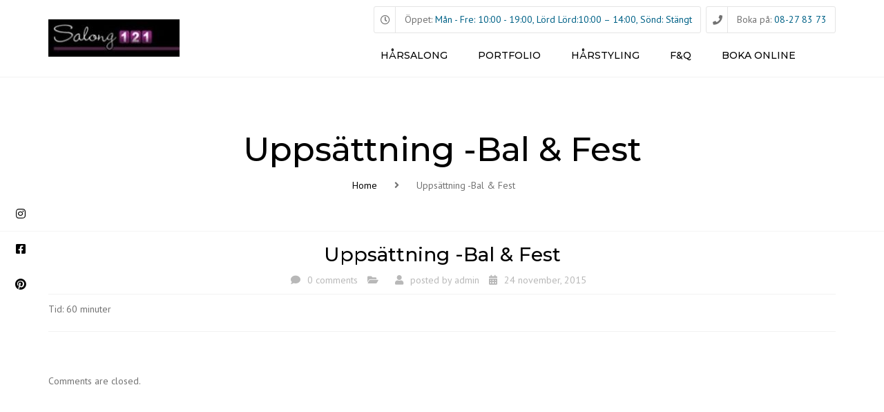

--- FILE ---
content_type: text/html; charset=UTF-8
request_url: https://salong121.se/pricing/natural-extension/
body_size: 16149
content:
<!DOCTYPE html>
<html lang="sv-SE">
<head>
    <meta charset="UTF-8">
    <meta name="viewport" content="width=device-width, initial-scale=1">
    <link rel="profile" href="https://gmpg.org/xfn/11">
    <link rel="pingback" href="https://salong121.se/xmlrpc.php">
            <meta name='robots' content='index, follow, max-image-preview:large, max-snippet:-1, max-video-preview:-1' />

	<!-- This site is optimized with the Yoast SEO plugin v26.6 - https://yoast.com/wordpress/plugins/seo/ -->
	<title>Uppsättning -Bal &amp; Fest - Salong 121</title>
	<link rel="canonical" href="https://salong121.se/pricing/natural-extension/" />
	<meta property="og:locale" content="sv_SE" />
	<meta property="og:type" content="article" />
	<meta property="og:title" content="Uppsättning -Bal &amp; Fest - Salong 121" />
	<meta property="og:description" content="Tid: 60 minuter" />
	<meta property="og:url" content="https://salong121.se/pricing/natural-extension/" />
	<meta property="og:site_name" content="Salong 121" />
	<meta property="article:modified_time" content="2023-05-04T13:53:48+00:00" />
	<meta name="twitter:card" content="summary_large_image" />
	<meta name="twitter:label1" content="Beräknad lästid" />
	<meta name="twitter:data1" content="1 minut" />
	<script type="application/ld+json" class="yoast-schema-graph">{"@context":"https://schema.org","@graph":[{"@type":"WebPage","@id":"https://salong121.se/pricing/natural-extension/","url":"https://salong121.se/pricing/natural-extension/","name":"Uppsättning -Bal & Fest - Salong 121","isPartOf":{"@id":"https://salong121.se/#website"},"datePublished":"2015-11-24T14:44:58+00:00","dateModified":"2023-05-04T13:53:48+00:00","breadcrumb":{"@id":"https://salong121.se/pricing/natural-extension/#breadcrumb"},"inLanguage":"sv-SE","potentialAction":[{"@type":"ReadAction","target":["https://salong121.se/pricing/natural-extension/"]}]},{"@type":"BreadcrumbList","@id":"https://salong121.se/pricing/natural-extension/#breadcrumb","itemListElement":[{"@type":"ListItem","position":1,"name":"Hem","item":"https://salong121.se/"},{"@type":"ListItem","position":2,"name":"Uppsättning -Bal &#038; Fest"}]},{"@type":"WebSite","@id":"https://salong121.se/#website","url":"https://salong121.se/","name":"Salong 121","description":"Din frisör- och hårsalong i Solna","publisher":{"@id":"https://salong121.se/#organization"},"potentialAction":[{"@type":"SearchAction","target":{"@type":"EntryPoint","urlTemplate":"https://salong121.se/?s={search_term_string}"},"query-input":{"@type":"PropertyValueSpecification","valueRequired":true,"valueName":"search_term_string"}}],"inLanguage":"sv-SE"},{"@type":"Organization","@id":"https://salong121.se/#organization","name":"Salong 121","url":"https://salong121.se/","logo":{"@type":"ImageObject","inLanguage":"sv-SE","@id":"https://salong121.se/#/schema/logo/image/","url":"https://salong121.se/wp-content/uploads/2019/02/logga.jpg","contentUrl":"https://salong121.se/wp-content/uploads/2019/02/logga.jpg","width":200,"height":82,"caption":"Salong 121"},"image":{"@id":"https://salong121.se/#/schema/logo/image/"}}]}</script>
	<!-- / Yoast SEO plugin. -->


<link rel='dns-prefetch' href='//fonts.googleapis.com' />
<link rel="alternate" type="application/rss+xml" title="Salong 121 &raquo; Webbflöde" href="https://salong121.se/feed/" />
<link rel="alternate" type="application/rss+xml" title="Salong 121 &raquo; Kommentarsflöde" href="https://salong121.se/comments/feed/" />
<link rel="alternate" title="oEmbed (JSON)" type="application/json+oembed" href="https://salong121.se/wp-json/oembed/1.0/embed?url=https%3A%2F%2Fsalong121.se%2Fpricing%2Fnatural-extension%2F" />
<link rel="alternate" title="oEmbed (XML)" type="text/xml+oembed" href="https://salong121.se/wp-json/oembed/1.0/embed?url=https%3A%2F%2Fsalong121.se%2Fpricing%2Fnatural-extension%2F&#038;format=xml" />
<style id='wp-img-auto-sizes-contain-inline-css' type='text/css'>
img:is([sizes=auto i],[sizes^="auto," i]){contain-intrinsic-size:3000px 1500px}
/*# sourceURL=wp-img-auto-sizes-contain-inline-css */
</style>
<link rel='stylesheet' id='sgr-css' href='https://salong121.se/wp-content/plugins/simple-google-recaptcha/sgr.css?ver=1702564613' type='text/css' media='all' />
<style id='wp-emoji-styles-inline-css' type='text/css'>

	img.wp-smiley, img.emoji {
		display: inline !important;
		border: none !important;
		box-shadow: none !important;
		height: 1em !important;
		width: 1em !important;
		margin: 0 0.07em !important;
		vertical-align: -0.1em !important;
		background: none !important;
		padding: 0 !important;
	}
/*# sourceURL=wp-emoji-styles-inline-css */
</style>
<style id='wp-block-library-inline-css' type='text/css'>
:root{--wp-block-synced-color:#7a00df;--wp-block-synced-color--rgb:122,0,223;--wp-bound-block-color:var(--wp-block-synced-color);--wp-editor-canvas-background:#ddd;--wp-admin-theme-color:#007cba;--wp-admin-theme-color--rgb:0,124,186;--wp-admin-theme-color-darker-10:#006ba1;--wp-admin-theme-color-darker-10--rgb:0,107,160.5;--wp-admin-theme-color-darker-20:#005a87;--wp-admin-theme-color-darker-20--rgb:0,90,135;--wp-admin-border-width-focus:2px}@media (min-resolution:192dpi){:root{--wp-admin-border-width-focus:1.5px}}.wp-element-button{cursor:pointer}:root .has-very-light-gray-background-color{background-color:#eee}:root .has-very-dark-gray-background-color{background-color:#313131}:root .has-very-light-gray-color{color:#eee}:root .has-very-dark-gray-color{color:#313131}:root .has-vivid-green-cyan-to-vivid-cyan-blue-gradient-background{background:linear-gradient(135deg,#00d084,#0693e3)}:root .has-purple-crush-gradient-background{background:linear-gradient(135deg,#34e2e4,#4721fb 50%,#ab1dfe)}:root .has-hazy-dawn-gradient-background{background:linear-gradient(135deg,#faaca8,#dad0ec)}:root .has-subdued-olive-gradient-background{background:linear-gradient(135deg,#fafae1,#67a671)}:root .has-atomic-cream-gradient-background{background:linear-gradient(135deg,#fdd79a,#004a59)}:root .has-nightshade-gradient-background{background:linear-gradient(135deg,#330968,#31cdcf)}:root .has-midnight-gradient-background{background:linear-gradient(135deg,#020381,#2874fc)}:root{--wp--preset--font-size--normal:16px;--wp--preset--font-size--huge:42px}.has-regular-font-size{font-size:1em}.has-larger-font-size{font-size:2.625em}.has-normal-font-size{font-size:var(--wp--preset--font-size--normal)}.has-huge-font-size{font-size:var(--wp--preset--font-size--huge)}.has-text-align-center{text-align:center}.has-text-align-left{text-align:left}.has-text-align-right{text-align:right}.has-fit-text{white-space:nowrap!important}#end-resizable-editor-section{display:none}.aligncenter{clear:both}.items-justified-left{justify-content:flex-start}.items-justified-center{justify-content:center}.items-justified-right{justify-content:flex-end}.items-justified-space-between{justify-content:space-between}.screen-reader-text{border:0;clip-path:inset(50%);height:1px;margin:-1px;overflow:hidden;padding:0;position:absolute;width:1px;word-wrap:normal!important}.screen-reader-text:focus{background-color:#ddd;clip-path:none;color:#444;display:block;font-size:1em;height:auto;left:5px;line-height:normal;padding:15px 23px 14px;text-decoration:none;top:5px;width:auto;z-index:100000}html :where(.has-border-color){border-style:solid}html :where([style*=border-top-color]){border-top-style:solid}html :where([style*=border-right-color]){border-right-style:solid}html :where([style*=border-bottom-color]){border-bottom-style:solid}html :where([style*=border-left-color]){border-left-style:solid}html :where([style*=border-width]){border-style:solid}html :where([style*=border-top-width]){border-top-style:solid}html :where([style*=border-right-width]){border-right-style:solid}html :where([style*=border-bottom-width]){border-bottom-style:solid}html :where([style*=border-left-width]){border-left-style:solid}html :where(img[class*=wp-image-]){height:auto;max-width:100%}:where(figure){margin:0 0 1em}html :where(.is-position-sticky){--wp-admin--admin-bar--position-offset:var(--wp-admin--admin-bar--height,0px)}@media screen and (max-width:600px){html :where(.is-position-sticky){--wp-admin--admin-bar--position-offset:0px}}

/*# sourceURL=wp-block-library-inline-css */
</style><style id='global-styles-inline-css' type='text/css'>
:root{--wp--preset--aspect-ratio--square: 1;--wp--preset--aspect-ratio--4-3: 4/3;--wp--preset--aspect-ratio--3-4: 3/4;--wp--preset--aspect-ratio--3-2: 3/2;--wp--preset--aspect-ratio--2-3: 2/3;--wp--preset--aspect-ratio--16-9: 16/9;--wp--preset--aspect-ratio--9-16: 9/16;--wp--preset--color--black: #000000;--wp--preset--color--cyan-bluish-gray: #abb8c3;--wp--preset--color--white: #ffffff;--wp--preset--color--pale-pink: #f78da7;--wp--preset--color--vivid-red: #cf2e2e;--wp--preset--color--luminous-vivid-orange: #ff6900;--wp--preset--color--luminous-vivid-amber: #fcb900;--wp--preset--color--light-green-cyan: #7bdcb5;--wp--preset--color--vivid-green-cyan: #00d084;--wp--preset--color--pale-cyan-blue: #8ed1fc;--wp--preset--color--vivid-cyan-blue: #0693e3;--wp--preset--color--vivid-purple: #9b51e0;--wp--preset--color--gray: #727272;--wp--preset--color--purple-light: #bf5a91;--wp--preset--color--purple-dark: #940855;--wp--preset--color--light: #ffffff;--wp--preset--color--dark: #242424;--wp--preset--gradient--vivid-cyan-blue-to-vivid-purple: linear-gradient(135deg,rgb(6,147,227) 0%,rgb(155,81,224) 100%);--wp--preset--gradient--light-green-cyan-to-vivid-green-cyan: linear-gradient(135deg,rgb(122,220,180) 0%,rgb(0,208,130) 100%);--wp--preset--gradient--luminous-vivid-amber-to-luminous-vivid-orange: linear-gradient(135deg,rgb(252,185,0) 0%,rgb(255,105,0) 100%);--wp--preset--gradient--luminous-vivid-orange-to-vivid-red: linear-gradient(135deg,rgb(255,105,0) 0%,rgb(207,46,46) 100%);--wp--preset--gradient--very-light-gray-to-cyan-bluish-gray: linear-gradient(135deg,rgb(238,238,238) 0%,rgb(169,184,195) 100%);--wp--preset--gradient--cool-to-warm-spectrum: linear-gradient(135deg,rgb(74,234,220) 0%,rgb(151,120,209) 20%,rgb(207,42,186) 40%,rgb(238,44,130) 60%,rgb(251,105,98) 80%,rgb(254,248,76) 100%);--wp--preset--gradient--blush-light-purple: linear-gradient(135deg,rgb(255,206,236) 0%,rgb(152,150,240) 100%);--wp--preset--gradient--blush-bordeaux: linear-gradient(135deg,rgb(254,205,165) 0%,rgb(254,45,45) 50%,rgb(107,0,62) 100%);--wp--preset--gradient--luminous-dusk: linear-gradient(135deg,rgb(255,203,112) 0%,rgb(199,81,192) 50%,rgb(65,88,208) 100%);--wp--preset--gradient--pale-ocean: linear-gradient(135deg,rgb(255,245,203) 0%,rgb(182,227,212) 50%,rgb(51,167,181) 100%);--wp--preset--gradient--electric-grass: linear-gradient(135deg,rgb(202,248,128) 0%,rgb(113,206,126) 100%);--wp--preset--gradient--midnight: linear-gradient(135deg,rgb(2,3,129) 0%,rgb(40,116,252) 100%);--wp--preset--font-size--small: 13px;--wp--preset--font-size--medium: 20px;--wp--preset--font-size--large: 36px;--wp--preset--font-size--x-large: 42px;--wp--preset--font-size--anps-h-1: 31px;--wp--preset--font-size--anps-h-2: 24px;--wp--preset--font-size--anps-h-3: 21px;--wp--preset--font-size--anps-h-4: 18px;--wp--preset--font-size--anps-h-5: 16px;--wp--preset--spacing--20: 0.44rem;--wp--preset--spacing--30: 0.67rem;--wp--preset--spacing--40: 1rem;--wp--preset--spacing--50: 1.5rem;--wp--preset--spacing--60: 2.25rem;--wp--preset--spacing--70: 3.38rem;--wp--preset--spacing--80: 5.06rem;--wp--preset--shadow--natural: 6px 6px 9px rgba(0, 0, 0, 0.2);--wp--preset--shadow--deep: 12px 12px 50px rgba(0, 0, 0, 0.4);--wp--preset--shadow--sharp: 6px 6px 0px rgba(0, 0, 0, 0.2);--wp--preset--shadow--outlined: 6px 6px 0px -3px rgb(255, 255, 255), 6px 6px rgb(0, 0, 0);--wp--preset--shadow--crisp: 6px 6px 0px rgb(0, 0, 0);}:where(.is-layout-flex){gap: 0.5em;}:where(.is-layout-grid){gap: 0.5em;}body .is-layout-flex{display: flex;}.is-layout-flex{flex-wrap: wrap;align-items: center;}.is-layout-flex > :is(*, div){margin: 0;}body .is-layout-grid{display: grid;}.is-layout-grid > :is(*, div){margin: 0;}:where(.wp-block-columns.is-layout-flex){gap: 2em;}:where(.wp-block-columns.is-layout-grid){gap: 2em;}:where(.wp-block-post-template.is-layout-flex){gap: 1.25em;}:where(.wp-block-post-template.is-layout-grid){gap: 1.25em;}.has-black-color{color: var(--wp--preset--color--black) !important;}.has-cyan-bluish-gray-color{color: var(--wp--preset--color--cyan-bluish-gray) !important;}.has-white-color{color: var(--wp--preset--color--white) !important;}.has-pale-pink-color{color: var(--wp--preset--color--pale-pink) !important;}.has-vivid-red-color{color: var(--wp--preset--color--vivid-red) !important;}.has-luminous-vivid-orange-color{color: var(--wp--preset--color--luminous-vivid-orange) !important;}.has-luminous-vivid-amber-color{color: var(--wp--preset--color--luminous-vivid-amber) !important;}.has-light-green-cyan-color{color: var(--wp--preset--color--light-green-cyan) !important;}.has-vivid-green-cyan-color{color: var(--wp--preset--color--vivid-green-cyan) !important;}.has-pale-cyan-blue-color{color: var(--wp--preset--color--pale-cyan-blue) !important;}.has-vivid-cyan-blue-color{color: var(--wp--preset--color--vivid-cyan-blue) !important;}.has-vivid-purple-color{color: var(--wp--preset--color--vivid-purple) !important;}.has-black-background-color{background-color: var(--wp--preset--color--black) !important;}.has-cyan-bluish-gray-background-color{background-color: var(--wp--preset--color--cyan-bluish-gray) !important;}.has-white-background-color{background-color: var(--wp--preset--color--white) !important;}.has-pale-pink-background-color{background-color: var(--wp--preset--color--pale-pink) !important;}.has-vivid-red-background-color{background-color: var(--wp--preset--color--vivid-red) !important;}.has-luminous-vivid-orange-background-color{background-color: var(--wp--preset--color--luminous-vivid-orange) !important;}.has-luminous-vivid-amber-background-color{background-color: var(--wp--preset--color--luminous-vivid-amber) !important;}.has-light-green-cyan-background-color{background-color: var(--wp--preset--color--light-green-cyan) !important;}.has-vivid-green-cyan-background-color{background-color: var(--wp--preset--color--vivid-green-cyan) !important;}.has-pale-cyan-blue-background-color{background-color: var(--wp--preset--color--pale-cyan-blue) !important;}.has-vivid-cyan-blue-background-color{background-color: var(--wp--preset--color--vivid-cyan-blue) !important;}.has-vivid-purple-background-color{background-color: var(--wp--preset--color--vivid-purple) !important;}.has-black-border-color{border-color: var(--wp--preset--color--black) !important;}.has-cyan-bluish-gray-border-color{border-color: var(--wp--preset--color--cyan-bluish-gray) !important;}.has-white-border-color{border-color: var(--wp--preset--color--white) !important;}.has-pale-pink-border-color{border-color: var(--wp--preset--color--pale-pink) !important;}.has-vivid-red-border-color{border-color: var(--wp--preset--color--vivid-red) !important;}.has-luminous-vivid-orange-border-color{border-color: var(--wp--preset--color--luminous-vivid-orange) !important;}.has-luminous-vivid-amber-border-color{border-color: var(--wp--preset--color--luminous-vivid-amber) !important;}.has-light-green-cyan-border-color{border-color: var(--wp--preset--color--light-green-cyan) !important;}.has-vivid-green-cyan-border-color{border-color: var(--wp--preset--color--vivid-green-cyan) !important;}.has-pale-cyan-blue-border-color{border-color: var(--wp--preset--color--pale-cyan-blue) !important;}.has-vivid-cyan-blue-border-color{border-color: var(--wp--preset--color--vivid-cyan-blue) !important;}.has-vivid-purple-border-color{border-color: var(--wp--preset--color--vivid-purple) !important;}.has-vivid-cyan-blue-to-vivid-purple-gradient-background{background: var(--wp--preset--gradient--vivid-cyan-blue-to-vivid-purple) !important;}.has-light-green-cyan-to-vivid-green-cyan-gradient-background{background: var(--wp--preset--gradient--light-green-cyan-to-vivid-green-cyan) !important;}.has-luminous-vivid-amber-to-luminous-vivid-orange-gradient-background{background: var(--wp--preset--gradient--luminous-vivid-amber-to-luminous-vivid-orange) !important;}.has-luminous-vivid-orange-to-vivid-red-gradient-background{background: var(--wp--preset--gradient--luminous-vivid-orange-to-vivid-red) !important;}.has-very-light-gray-to-cyan-bluish-gray-gradient-background{background: var(--wp--preset--gradient--very-light-gray-to-cyan-bluish-gray) !important;}.has-cool-to-warm-spectrum-gradient-background{background: var(--wp--preset--gradient--cool-to-warm-spectrum) !important;}.has-blush-light-purple-gradient-background{background: var(--wp--preset--gradient--blush-light-purple) !important;}.has-blush-bordeaux-gradient-background{background: var(--wp--preset--gradient--blush-bordeaux) !important;}.has-luminous-dusk-gradient-background{background: var(--wp--preset--gradient--luminous-dusk) !important;}.has-pale-ocean-gradient-background{background: var(--wp--preset--gradient--pale-ocean) !important;}.has-electric-grass-gradient-background{background: var(--wp--preset--gradient--electric-grass) !important;}.has-midnight-gradient-background{background: var(--wp--preset--gradient--midnight) !important;}.has-small-font-size{font-size: var(--wp--preset--font-size--small) !important;}.has-medium-font-size{font-size: var(--wp--preset--font-size--medium) !important;}.has-large-font-size{font-size: var(--wp--preset--font-size--large) !important;}.has-x-large-font-size{font-size: var(--wp--preset--font-size--x-large) !important;}
/*# sourceURL=global-styles-inline-css */
</style>

<style id='classic-theme-styles-inline-css' type='text/css'>
/*! This file is auto-generated */
.wp-block-button__link{color:#fff;background-color:#32373c;border-radius:9999px;box-shadow:none;text-decoration:none;padding:calc(.667em + 2px) calc(1.333em + 2px);font-size:1.125em}.wp-block-file__button{background:#32373c;color:#fff;text-decoration:none}
/*# sourceURL=/wp-includes/css/classic-themes.min.css */
</style>
<link rel='stylesheet' id='bne-testimonials-css-css' href='https://salong121.se/wp-content/plugins/bne-testimonials/assets/css/bne-testimonials.min.css?ver=2.0.8' type='text/css' media='all' />
<link rel='stylesheet' id='contact-form-7-css' href='https://salong121.se/wp-content/plugins/contact-form-7/includes/css/styles.css?ver=6.1.4' type='text/css' media='all' />
<link rel='stylesheet' id='owl-css-css' href='https://salong121.se/wp-content/themes/hairdresser/js/owl/assets/owl.carousel.css?ver=6.9' type='text/css' media='all' />
<link rel='stylesheet' id='vc_font_awesome_5_shims-css' href='https://salong121.se/wp-content/plugins/js_composer/assets/lib/bower/font-awesome/css/v4-shims.min.css?ver=6.7.0' type='text/css' media='all' />
<link rel='stylesheet' id='vc_font_awesome_5-css' href='https://salong121.se/wp-content/plugins/js_composer/assets/lib/bower/font-awesome/css/all.min.css?ver=6.7.0' type='text/css' media='all' />
<link rel='stylesheet' id='theme_main_style-css' href='https://salong121.se/wp-content/themes/hairdresser/style.css?ver=6.9' type='text/css' media='all' />
<link rel='stylesheet' id='google_fonts-css' href='https://fonts.googleapis.com/css2?display=swap&#038;family=Montserrat:ital,wght@0,300;0,400;0,500;0,600;0,700;1,400&#038;family=PT+Sans:ital,wght@0,300;0,400;0,500;0,600;0,700;1,400' type='text/css' media='all' />
<link rel='stylesheet' id='anps_fontawesome-css' href='https://salong121.se/wp-content/themes/hairdresser/css/anps-fa.css?ver=6.9' type='text/css' media='all' />
<link rel='stylesheet' id='anps_core-css' href='https://salong121.se/wp-content/themes/hairdresser/css/core.css?ver=6.9' type='text/css' media='all' />
<link rel='stylesheet' id='theme_wordpress_style-css' href='https://salong121.se/wp-content/themes/hairdresser/css/wordpress.css?ver=6.9' type='text/css' media='all' />
<style id='theme_wordpress_style-inline-css' type='text/css'>
@media (min-width: 768px) { .site-footer { font-size: 14px; } .site-footer .widget-title { font-size: 17px; } .copyright-footer { font-size: 14px; } } .recent-posts--white .recent-post__title, .post-style-white .post-meta, .pagination--white, .portfolio-m--white .portfolio-m__link, .woocommerce-mini-cart-item, .woocommerce-mini-cart__total { font-family: Montserrat; } .pricing--white .pricing-item__title, .pricing--white .pricing-item__price, .pricing--white .pricing__nav-link, .pricing--white .pricing__subcategory, .recent-posts--white .recent-post__excerpt, .title--style-white, .team--white .team__title, .team--white .team__subtitle, .ea-bootstrap *, .award__title, .post-style-white .post__title, .post-style-white .post-content, .featured-m--white .featured-m__title, .featured-m--white .featured-m__text, .page-header--white .page-title, .page-header--white .page-desc, .portfolio-m--white .portfolio-m__name, .portfolio-fs--white .portfolio-fs__title, .portfolio-fs--white .portfolio-fs__more, .img-txt--white .img-txt__title, .img-txt--white .img-txt__subtitle, .img-txt--white .img-txt__text, .woocommerce-mini-cart-item .remove_from_cart_button { font-family: 'PT Sans'; } .pricing--dark .pricing-item__title, .pricing--dark .pricing-item__price, .pricing--dark .pricing__subcategory, .recent-posts--dark .recent-post__title, .title--style-dark, .team--dark .team__title, .award__title, .post-style-dark .post__title, .featured-m--dark .featured-m__title, .page-header--dark .page-title, .portfolio-m--dark .portfolio-m__name, .img-txt--dark .img-txt__title, .img-txt--dark .img-txt__subtitle { font-family: 'PT Sans'; } .pricing--dark .pricing__nav-link, .recent-posts--dark .recent-post__excerpt, .team--dark .team__subtitle, .post-style-dark .post-meta, .post-style-dark .post-content, .blog-single--modern .post-meta, .featured-m--dark .featured-m__text, .pagination--dark, .page-header--dark .page-desc, .portfolio-m--dark .portfolio-m__link, .img-txt--dark .img-txt__text { font-family: Montserrat; } .pricing--fancy .pricing-item__title, .pricing--fancy .pricing-item__price, .pricing--fancy .pricing__subcategory, .recent-posts--fancy .recent-post__title, .title--style-fancy, .team--fancy .team__title, .award__title, .icon-modern--fancy .icon-modern__title, .post-style-fancy .post__title, .featured-m--fancy .featured-m__title, .page-header--fancy .page-title, .portfolio-m--fancy .portfolio-m__name, .portfolio-fs--fancy .portfolio-fs__title, .img-txt--fancy .img-txt__title, .img-txt--fancy .img-txt__subtitle { font-family: Montserrat; } .recent-posts--fancy .recent-post__excerpt, .team--fancy .team__subtitle, .post-style-fancy .post-meta, .post-style-fancy .post-content, .post-style-fancy .post-date, .featured-m--fancy .featured-m__text, .pagination--fancy, .page-header--fancy .page-desc, .portfolio-m--fancy .portfolio-m__link, .portfolio-fs--fancy .portfolio-fs__more, .recent-posts--fancy .recent-post__time, .pricing--fancy .pricing__nav-link, .img-txt--fancy .img-txt__text { font-family: 'PT Sans'; } .btn.modern-1, .btn.modern-2, .btn.modern-3, .btn.modern-4, .btn.modern-5, .btn.modern-6, .woocommerce--modern .mini-cart .btn, .woocommerce--modern .btn.btn-woocommerce, .woocommerce--modern .button.single_add_to_cart_button, .woocommerce--modern .product_meta, .woocommerce--modern .price, .page-breadcrumbs.page-breadcrumbs--modern { font-family: 'PT Sans'; } body, ol.list > li > *, .product_meta span span, .searchform, .searchform input[type="text"] { color: #727272; } @media (min-width: 1200px) { .container { width: 1170px; } } .anps-search-toggle__btn { color: #000; } .top-bar, .top-bar a { font-size: 14px; } @media(min-width: 992px) { .woo-header-cart .cart-contents > i, .site-navigation a, .site-header-style-modern .menu-button, .home .site-header-sticky-active .site-navigation .menu-item-depth-0 > a:not(:hover):not(:focus), .paralax-header .site-header-style-transparent.site-header-sticky-active .site-navigation .menu-item-depth-0 > a:not(:hover):not(:focus), .nav-empty { color: #000; } } .site-header-style-normal .nav-wrap, .site-header-style-modern .nav-wrap { background-color: #fff; } @media(min-width: 992px) { .site-navigation .sub-menu { background-color: #fff; } .site-navigation .sub-menu a { color: #000; } .site-navigation .current-menu-item > a:not(:focus):not(:hover), .home .site-navigation .current-menu-item > a:not(:focus):not(:hover), .home .site-header.site-header-sticky-active .menu-item-depth-0.current-menu-item > a:not(:focus):not(:hover) { color: #940855 !important; } } @media(min-width: 992px) { .site-header-style-modern .menu-button:hover, .site-header-style-modern .menu-button:focus, .site-navigation ul:not(.sub-menu) > li > a:hover, .site-navigation ul:not(.sub-menu) > li > a:focus { color: #BD1470; } } @media(max-width: 991px) { .navbar-toggle:hover, .navbar-toggle:focus { background-color: #BD1470; } .navbar-toggle { background-color: #940855; } } .top-bar { background-color: #940855; color: #bf5a91; } .top-bar a:not(:hover) { color: #bf5a91; } .top-bar, .top-bar a { font-size: 14px; } @media(min-width: 992px) { .top-bar > .container { height: 60px; } .site-header:not(.site-header-vertical-menu) .site-navigation > ul > li:after { display: none; } } @media(min-width: 992px) { .transparent.top-bar + .site-header-style-transparent:not(.site-header-sticky-active) .nav-wrap { height: falsepx; max-height: falsepx; } .site-header-style-normal:not(.site-header-sticky-active) .nav-wrap, .site-header-style-modern:not(.site-header-sticky-active) .nav-wrap, .site-header-style-transparent:not(.site-header-sticky-active) .nav-wrap { height: falsepx; max-height: falsepx; transition: height .3s ease-out; } .site-header-style-full-width .nav-bar-wrapper, .site-header-style-boxed .nav-bar, .site-header-style-full-width .cartwrap { height: falsepx; } .site-header-style-full-width .menu-item-depth-0 > a, .site-header-style-boxed .menu-item-depth-0 > a, .site-header-style-full-width .cart-contents { line-height: falsepx; } .site-header-style-boxed .site-logo, .site-header-style-boxed .large-above-menu { padding-bottom: 0px; } } @media (min-width: 992px) { .site-header-dropdown-2 .sub-menu .menu-item + .menu-item > a::before, .site-header-dropdown-3 .sub-menu .menu-item + .menu-item > a::before { background-color: #ececec; } } a { color: #000; } a:hover, a:focus { color: #999; } .ea-bootstrap .ui-state-default:hover, .ea-bootstrap .ui-state-default:focus, .ea-bootstrap .anps-step__button, .contact-form--modern .wpcf7-text:focus, .contact-form--modern .wpcf7-number:focus, .contact-form--modern .wpcf7-textarea:focus, .pricing--fancy .pricing__nav .active .pricing__nav-link { border-color: #e53935; } .woocommerce--modern.woocommerce-page .button:not(.wc-forward):hover, .woocommerce--modern.woocommerce-page .button:not(.wc-forward):focus, .btn.btn-woocommerce:hover, .btn.btn-woocommerce:focus, .ea-bootstrap .anps-step__button:hover, .ea-bootstrap .anps-step__button:focus, .ea-bootstrap .ui-state-highlight, .woocommerce--modern .onsale { background-color: #e53935; } .page-breadcrumbs .breadcrumbs { color: #c3c3c3; } .page-breadcrumbs a { color: #000; } .page-breadcrumbs a:hover, .page-breadcrumbs a:focus { color: #999; } .btn-link, .icon.style-2 .fa, .icon.style-2 .fa4, .error-404 h2, .page-heading, .statement .style-3, .dropcaps.style-2:first-letter, .list li:before, ol.list, .post.style-2 header > span, .post.style-2 header .fa, .page-numbers span, .team .socialize a, blockquote.style-2:before, .panel-group.style-2 .panel-title a:before, .contact-info .fa, blockquote.style-1:before, .comments--classic .comment-author, .faq .panel-title a.collapsed:before, .faq .panel-title a:after, .faq .panel-title a, .filter button.selected, .filter:before, .primary, .search-posts i, .counter .counter-number, .sidebar--classic #wp-calendar th, .sidebar--classic #wp-calendar caption, .site-footer--default #wp-calendar th, .site-footer--default #wp-calendar caption, .testimonials blockquote p:before, .testimonials blockquote p:after, .price, .widget-price, .star-rating, .sidebar--classic .widget_shopping_cart .quantity, .tab-pane .commentlist .meta strong, .woocommerce-tabs .commentlist .meta strong, .widget_recent_comments .recentcomments a, .pricing--classic .pricing-item__price, .pricing--classic .pricing__nav-link { color: #940855; } .pricing-item__divider { border-bottom: 1px dashed #940855; } .pricing--classic .active .pricing__nav-link { background: none !important; border-color: #940855 !important; color: #940855; } .testimonials.white blockquote p:before, .testimonials.white blockquote p:after { color: #fff; } .site-footer, .site-footer .copyright-footer, .site-footer .searchform input[type="text"], .searchform button[type="submit"], footer.site-footer .copyright-footer a { color: #adadad; } .counter .wrapbox, .icon .fa:after, .icon .fa4:after { border-color:#940855; } body .tp-bullets.simplebullets.round .bullet.selected { border-color: #940855; } .carousel-indicators li.active, .ls-michell .ls-bottom-slidebuttons a.ls-nav-active { border-color: #940855 !important; } .icon .fa, .icon .fa4, .posts div a, .progress-bar, .nav-tabs > li.active:after, .vc_tta-style-anps_tabs .vc_tta-tabs-list > li.vc_active:after, .sidebar--classic .menu li.current-menu-ancestor a, .pricing-table header, .table thead th, .mark, .post .post-meta button, blockquote.style-2:after, .panel-title a:before, .carousel-indicators li, .carousel-indicators .active, .ls-michell .ls-bottom-slidebuttons a, .twitter .carousel-indicators li, .twitter .carousel-indicators li.active, #wp-calendar td a, body .tp-bullets.simplebullets.round .bullet, .onsale, .woocommerce--classic .quantity__button, .widget_price_filter .ui-slider .ui-slider-range, .woo-header-cart .cart-contents > span, .form-submit #submit, .testimonials blockquote header:before, div.woocommerce-tabs ul.tabs li.active:before, mark, .woocommerce-product-gallery__trigger, .menu-item-label, .contact-form--modern .wpcf7-submit { background-color: #940855; } .testimonials.white blockquote header:before { background-color: #fff; } h1, h2, h3, h4, h5, h6, .nav-tabs > li > a, .nav-tabs > li.active > a, .vc_tta-tabs-list > li > a span, .statement, .page-heading a, .page-heading a:after, p strong, .dropcaps:first-letter, .page-numbers a, .socialize a, .widget_rss .rss-date, .widget_rss cite, .panel-title, .panel-group.style-2 .panel-title a.collapsed:before, blockquote.style-1, .faq .panel-title a:before, .faq .panel-title a.collapsed, .filter button, .carousel .carousel-control, #wp-calendar #today, .woocommerce-result-count, input.qty, .product_meta, .woocommerce-review-link, .woocommerce-before-loop .woocommerce-ordering:after, .widget_price_filter .price_slider_amount .button, .widget_price_filter .price_label, .sidebar--classic .product_list_widget li h4 a, .shop_table.table thead th, .shop_table.table tfoot, .product-single-header .variations label, .tab-pane .commentlist .meta, .woocommerce-tabs .commentlist .meta, .title, .pricing__subcategory, .pricing__nav-link, .comments--modern .comment-author { color: #000000; } .ls-michell .ls-nav-next, .ls-michell .ls-nav-prev { color:#fff; } .contact-form input[type="text"]:focus, .contact-form textarea:focus, .woocommerce .input-text:focus { border-color: #000000 !important; } .select2-container-active.select2-drop-active, .select2-container-active.select2-container .select2-choice, .select2-drop-active .select2-results, .select2-drop-active { border-color: #000000 !important; } .pricing-table header h2, .mark.style-2, .btn.dark, .twitter .carousel-indicators li, .added_to_cart { background-color: #000000; } body, .alert .close, .post header, #lang_sel_list a.lang_sel_sel, #lang_sel_list ul a, #lang_sel_list_list ul a:visited, .widget_icl_lang_sel_widget #lang_sel ul li ul li a, .widget_icl_lang_sel_widget #lang_sel a { font-family: 'PT Sans'; } .site-logo { font-family: Arial,sans-serif; } h1, h2, h3, h4, h5, h6, .btn, .page-heading, .team--classic .team__title, .team--classic .team__subtitle, blockquote.style-1, .onsale, .added_to_cart, .price, .widget-price, .woocommerce-review-link, .product_meta, .tab-pane .commentlist .meta, .woocommerce-tabs .commentlist .meta, .wpcf7-submit, button.single_add_to_cart_button, p.form-row input.button, .page-breadcrumbs, .recent-post__time, .comment-list .comment .comment-author, .menu-notice, .pricing__nav-link { font-family: Montserrat; font-weight:500; } .nav-tabs > li > a, .vc_tta-tabs-list > li > a, .tp-arr-titleholder, .site-navigation { font-family: Montserrat; } .pricing-table header h2, .pricing-table header .price, .pricing-table header .currency, .table thead, h1.style-3, h2.style-3, h3.style-3, h4.style-3, h5.style-3, h6.style-3, .page-numbers a, .page-numbers span, .alert, .comment-list .comment header, .woocommerce-result-count, .product_list_widget li > a, .product_list_widget li p.total strong, .cart_list + .total, .shop_table.table tfoot, .product-single-header .variations label { font-family: Montserrat; font-weight:500; } .testimonials blockquote p { border-bottom: 1px solid #940855; } .testimonials.white blockquote p { border-bottom: 1px solid #fff; } div.testimonials blockquote.item.active p, .testimonials blockquote cite { color: #940855; } div.testimonials.white blockquote.item.active p, div.testimonials.white blockquote.item.active cite a, div.testimonials.white blockquote.item.active cite, .wpb_content_element .widget .tagcloud a { color: #fff; } .a:hover, .icon a:hover h2, .page-heading a:hover, .table tbody .cart_item:hover td, .page-numbers a:hover, .widget-categories a:hover, .product-categories a:hover, .widget_archive a:hover, .widget_categories a:hover, .widget_recent_entries a:hover, .socialize a:hover, .faq .panel-title a.collapsed:hover, .carousel .carousel-control:hover, a:hover h1, a:hover h2, a:hover h3, a:hover h4, a:hover h5, .site-footer a:not([class*="btn"]):hover, .highlited, .ls-michell .ls-nav-next:hover, .ls-michell .ls-nav-prev:hover, body .tp-leftarrow.default:hover, body .tp-rightarrow.default:hover, .product_list_widget li h4 a:hover, .cart-contents:hover i, .icon.style-2 a:hover .fa, .icon.style-2 a:hover .fa4, .team .socialize a:hover, .recentblog header a:hover h2, .scroll-top--style-1:hover, .scroll-top--style-1:focus, .hovercolor, i.hovercolor, .post.style-2 header i.hovercolor.fa, article.post-sticky header:before, .wpb_content_element .widget a:hover, .star-rating, footer.site-footer .copyright-footer a:hover, .page-numbers.current, .widget_layered_nav a:hover, .widget_layered_nav a:focus, .widget_layered_nav .chosen a, .widget_layered_nav_filters a:hover, .widget_layered_nav_filters a:focus, .widget_rating_filter .star-rating:hover, .widget_rating_filter .star-rating:focus, .anps-search-toggle__btn:hover, .anps-search-toggle__btn:focus, .anps-search__close:hover, .anps-search__close:focus { color: #BD1470; } .filter button.selected { color: #BD1470!important; } .scrollup a:hover { border-color: #BD1470; } .tagcloud a:hover, .twitter .carousel-indicators li:hover, .added_to_cart:hover, .icon a:hover .fa, .icon a:hover .fa4, .posts div a:hover, #wp-calendar td a:hover, .woocommerce--classic .quantity__button:hover, .woocommerce--classic .quantity__button:focus, .widget_price_filter .price_slider_amount .button:hover, .form-submit #submit:hover, .anps_download > a span.anps_download_icon, .onsale, .woo-header-cart .cart-contents > span, .sidebar--classic .menu .current_page_item > a, aside.sidebar--classic ul.menu ul.sub-menu > li.current-menu-item > a, .woocommerce-product-gallery__trigger:hover, .woocommerce-product-gallery__trigger:focus { background-color: #BD1470; } body, html { font-size: 14px; } h1, .h1 { font-size: 31px; } h2, .h2 { font-size: 24px; } h3, .h3 { font-size: 21px; } h4, .h4 { font-size: 18px; } h5, .h5 { font-size: 16px; } @media (min-width: 992px) { .site-navigation, .site-navigation ul li a, .site-header-style-modern .menu-button { font-size: 14px; } .menu-item-label { font-size: 11px; } .sub-menu .menu-item-label { font-size: 9px; } } @media (min-width: 992px) { .site-header-dropdown-3 #menu-main-menu > .menu-item:not(.megamenu) .sub-menu a:hover, .site-header-dropdown-3 #menu-main-menu > .menu-item:not(.megamenu) .sub-menu a:focus { background-color: #BD1470; } } @media (min-width: 1200px) { .site-navigation .sub-menu a, .site-navigation .main-menu .megamenu { font-size: 12px; } } .page-heading h1 { font-size: 48px; } article.post-sticky header .stickymark i.nav_background_color { color: #fff; } .triangle-topleft.hovercolor { border-top: 60px solid #BD1470; } h1.single-blog, article.post h1.single-blog, .post.style-2 h1, .post.style-2 h2.title { font-size: 28px; } aside.sidebar--classic ul.menu ul.sub-menu > li > a, aside.sidebar--classic ul.menu > li.current-menu-ancestor > a { } .site-footer h2, .site-footer h3, .site-footer h3.widget-title, .site-footer h4, .site-footer .menu .current_page_item > a, .site-footer.site-footer--default strong { color: #fff; } .site-footer .copyright-footer { border-top-color: #fff; color: #4a4a4a; } .site-footer { background: #141414; color: #adadad; } .site-footer .copyright-footer, .tagcloud a { background: #0d0d0d; } .site-footer .tagcloud a { background-color: #5b5b5b; } .site-footer .tagcloud a:hover, .site-footer .tagcloud a:focus { background-color: #333; } .site-footer.site-footer--modern .search-field, .site-footer.site-footer--modern .opening-time, .site-footer #wp-calendar tbody tr { border-color: #5b5b5b; } .site-footer.site-footer--modern .search-field:focus { border-color: #fff; } .contact-form--classic .wpcf7-text:focus, .contact-form--classic .wpcf7-number:focus, .contact-form--classic .wpcf7-textarea:focus { border-color: #940855; } html { -moz-osx-font-smoothing: grayscale; -webkit-font-smoothing: antialiased; font-smoothing: antialiased; } body { font-weight: 500; } /* and browser specific rule at the bottom */ @-moz-document url-prefix() { body { font-weight: lighter !important; } }input#place_order { background-color: #940855; } input#place_order:hover, input#place_order:focus { background-color: #BD1470; } .btn, .contact-form--classic .wpcf7-submit, button.single_add_to_cart_button, p.form-row input.button, .woocommerce-page .button:not(.wc-forward) { user-select: none; background-image: none; border: 0; color: #fff; cursor: pointer; display: inline-block; margin-bottom: 0; text-align: center; text-transform: uppercase; text-decoration:none; transition: background-color 0.2s ease 0s; vertical-align: middle; white-space: nowrap; } .btn.btn-sm, .contact-form--classic .wpcf7-submit { padding: 11px 17px; font-size: 14px; } .btn, .contact-form--classic .wpcf7-submit, button.single_add_to_cart_button, p.form-row input.button, .woocommerce-page .button { border-radius: 0; border-radius: 4px; background-color: #940855; color: #fff; } .btn:hover, .btn:active, .btn:focus, .contact-form--classic .wpcf7-submit:hover, .contact-form--classic .wpcf7-submit:active, .contact-form--classic .wpcf7-submit:focus, button.single_add_to_cart_button:hover, button.single_add_to_cart_button:active, button.single_add_to_cart_button:focus, p.form-row input.button:hover, p.form-row input.button:focus, .woocommerce-page .button:hover, .woocommerce-page .button:focus { background-color: #BD1470; color: #fff; border:0; } .btn.style-1, .vc_btn.style-1 { border-radius: 4px; background-color: #940855; color: #fff!important; } .btn.style-1:hover, .btn.style-1:active, .btn.style-1:focus, .vc_btn.style-1:hover, .vc_btn.style-1:active, .vc_btn.style-1:focus { background-color: #BD1470; color: #fff!important; } .btn.modern-1 { background-color: rgba(0,0,0,0); color: inherit; border-radius: 4px; border: 1px solid rgba(0,0,0,0); } .btn.modern-1:hover, .btn.modern-1:active, .btn.modern-1:focus { background-color: rgba(0,0,0,0.1); color: inherit; border: 1px solid rgba(0,0,0,0); } .btn.modern-2 { background-color: rgba(0,0,0,0); color: inherit; border-radius: 4px; border: 1px solid rgba(0,0,0,0); } .btn.modern-2:hover, .btn.modern-2:active, .btn.modern-2:focus { background-color: rgba(0,0,0,0.1); color: inherit; border: 1px solid rgba(0,0,0,0); } .btn.modern-3 { background-color: rgba(0,0,0,0); color: inherit; border-radius: 4px; border: 1px solid rgba(0,0,0,0); } .btn.modern-3:hover, .btn.modern-3:active, .btn.modern-3:focus { background-color: rgba(0,0,0,0.1); color: inherit; border: 1px solid rgba(0,0,0,0); } .btn.modern-4 { background-color: rgba(0,0,0,0); color: inherit; border-radius: 4px; border: 1px solid rgba(0,0,0,0); } .btn.modern-4:hover, .btn.modern-4:active, .btn.modern-4:focus { background-color: rgba(0,0,0,0.1); color: inherit; border: 1px solid rgba(0,0,0,0); } .btn.modern-5 { background-color: rgba(0,0,0,0); color: inherit; border-radius: 4px; border: 1px solid rgba(0,0,0,0); } .btn.modern-5:hover, .btn.modern-5:active, .btn.modern-5:focus { background-color: rgba(0,0,0,0.1); color: inherit; border: 1px solid rgba(0,0,0,0); } .btn.slider { border-radius: 4px; background-color: #292929; color: #fff; } .btn.slider:hover, .btn.slider:active, .btn.slider:focus { background-color: #d54900; color: #fff; } .btn.style-2, .vc_btn.style-2 { border-radius: 4px; background-color: #940855; color: #fff!important; border: none; } .btn.style-2:hover, .btn.style-2:active, .btn.style-2:focus, .vc_btn.style-2:hover, .vc_btn.style-2:active, .vc_btn.style-2:focus { background-color: #BD1470; color: #fff!important; border: none; } .btn.style-3, .vc_btn.style-3 { border: 2px solid #940855; border-radius: 4px; background-color: transparent; color: #940855!important; } .btn.style-3:hover, .btn.style-3:active, .btn.style-3:focus, .vc_btn.style-3:hover, .vc_btn.style-3:active, .vc_btn.style-3:focus { border: 2px solid #940855; background-color: #940855; color: #fff!important; } .btn.style-4, .vc_btn.style-4 { padding-left: 0; background-color: transparent; color: #940855!important; border: none; } .btn.style-4:hover, .btn.style-4:active, .btn.style-4:focus, .vc_btn.style-4:hover, .vc_btn.style-4:active, .vc_btn.style-4:focus { padding-left: 0; background: none; color: #000!important; border: none; border-color: transparent; outline: none; } .btn.style-5, .vc_btn.style-5 { background-color: #c3c3c3!important; color: #fff!important; border: none; } .btn.style-5:hover, .btn.style-5:active, .btn.style-5:focus, .vc_btn.style-5:hover, .vc_btn.style-5:active, .vc_btn.style-5:focus { background-color: #292929!important; color: #fff!important; } .post-page-numbers { color: #fff; background: #940855; } .post-page-numbers:hover, .post-page-numbers:focus, .post-page-numbers.current { color: #fff; background: #BD1470; }
/*# sourceURL=theme_wordpress_style-inline-css */
</style>
<link rel='stylesheet' id='anps-custom-css' href='https://salong121.se/wp-content/themes/hairdresser/custom.css?ver=6.9' type='text/css' media='all' />
<script type="text/javascript" id="sgr-js-extra">
/* <![CDATA[ */
var sgr = {"sgr_site_key":"6LdFj7IUAAAAAPtuYG4HP4Jk6x4Exrogb3lBiHlm"};
//# sourceURL=sgr-js-extra
/* ]]> */
</script>
<script type="text/javascript" src="https://salong121.se/wp-content/plugins/simple-google-recaptcha/sgr.js?ver=1702564613" id="sgr-js"></script>
<script type="text/javascript" src="https://salong121.se/wp-includes/js/jquery/jquery.min.js?ver=3.7.1" id="jquery-core-js"></script>
<script type="text/javascript" src="https://salong121.se/wp-includes/js/jquery/jquery-migrate.min.js?ver=3.4.1" id="jquery-migrate-js"></script>
<link rel="https://api.w.org/" href="https://salong121.se/wp-json/" /><link rel="EditURI" type="application/rsd+xml" title="RSD" href="https://salong121.se/xmlrpc.php?rsd" />
<meta name="generator" content="WordPress 6.9" />
<link rel='shortlink' href='https://salong121.se/?p=1354' />
<style></style><meta name="generator" content="Powered by WPBakery Page Builder - drag and drop page builder for WordPress."/>
<link rel="icon" href="https://salong121.se/wp-content/uploads/2019/02/cropped-logga-32x32.jpg" sizes="32x32" />
<link rel="icon" href="https://salong121.se/wp-content/uploads/2019/02/cropped-logga-192x192.jpg" sizes="192x192" />
<link rel="apple-touch-icon" href="https://salong121.se/wp-content/uploads/2019/02/cropped-logga-180x180.jpg" />
<meta name="msapplication-TileImage" content="https://salong121.se/wp-content/uploads/2019/02/cropped-logga-270x270.jpg" />
<noscript><style> .wpb_animate_when_almost_visible { opacity: 1; }</style></noscript></head>
<body data-rsssl=1 class="wp-singular anps_pricing-template-default single single-anps_pricing postid-1354 wp-embed-responsive wp-theme-hairdresser  woocommerce--classic contact-form--classic wpb-js-composer js-comp-ver-6.7.0 vc_responsive">
        <div class="site-wrap">
    <div class="site-wrapper ">
                            <div class="top-bar  hidden-md hidden-lg"><div class="container"><div class="top-bar-left"><div id="anpssocial-2" class="widget-container widget_anpssocial">                <ul class="socialize">
                                        <li>
                                <a href="https://www.facebook.com/salong121solna" target="_self">
                                    <i class="fa fa-facebook" aria-hidden="true"></i>
                
                <span class="sr-only"></span>
                </a>
                            </li>
                                        <li>
                                <a href="https://www.pinterest.se/ontowon/" target="_self">
                                    <i class="fa fa-pinterest-p" aria-hidden="true"></i>
                
                <span class="sr-only"></span>
                </a>
                            </li>
                                        <li>
                                <a href="https://www.instagram.com/salong121/" target="_self">
                                    <i class="fa fa-instagram" aria-hidden="true"></i>
                
                <span class="sr-only"></span>
                </a>
                            </li>
                    </ul>
        </div></div><div class="top-bar-right"><div id="anpstext-2" class="widget-container widget_anpstext">
        <span class="anpstext-arrow" ></span>

                                    <span class="fa fa-clock-o"></span>
                                        <div class="anpstext-desc">Mån - Fre: 10:00 - 19:00, Lörd Lörd:10:00 – 14:00, Sönd: Stängt</div>
        </div><div id="anpstext-3" class="widget-container widget_anpstext">
        <span class="anpstext-arrow" ></span>

                                    <span class="fa fa-phone"></span>
                                        <div class="anpstext-desc">08-27 83 73</div>
        </div><div id="anpstext-4" class="widget-container widget_anpstext">
        <span class="anpstext-arrow" ></span>

                                    <span class="fa fa-envelope-o"></span>
                                        <div class="anpstext-desc"><a href="mailto:salong121@gmail.com">salong121@gmail.com</a></div>
        </div></div></div>    <button class="top-bar-close">
        <i class="fas fa-chevron-down"></i>
        <span class="sr-only">Close top bar</span>
    </button>
    </div>
                                        <header class="site-header site-header-style-normal site-header-layout-normal site-header-dropdown-3 site-header-divider" >
                                    <div class="nav-wrap">
                        <div class="container">
        <div class="site-logo site-logo-text"><a href="https://salong121.se/">                <img style="width:auto;height:auto" alt="Site logo" src="https://salong121.se/wp-content/uploads/2019/02/cropped-logga_salong121-2.jpg">
            </a></div>
                <div class="nav-bar-wrapper">
            <div class="nav-bar">
                                    <div class="above-nav-bar">
                        <div id="anpstext-5" class="widget-container widget_anpstext">
        <span class="anpstext-arrow" ></span>

                                    <span class="fa fa-clock-o"></span>
                                        <span class="anpstext-desc">
                <span class="important">Öppet: <span style='color:#006287'> Mån - Fre: 10:00 - 19:00, Lörd Lörd:10:00 – 14:00, Sönd: Stängt</span></span>
                            </span>
        </div><div id="anpstext-6" class="widget-container widget_anpstext">
        <span class="anpstext-arrow" ></span>

                                    <span class="fa fa-phone"></span>
                                        <span class="anpstext-desc">
                <span class="important">Boka på: <span style='color:#006287'>08-27 83 73</span></span>
                            </span>
        </div>                    </div>
                                <nav class="site-navigation">
                    <ul id="menu-main-menu" class=""><li class="menu-item menu-item-type-post_type menu-item-object-page menu-item-home menu-item-depth-0"><a href="https://salong121.se/"><span class="menu-item-wrap">Hårsalong</span></a></li>
<li class="menu-item menu-item-type-post_type menu-item-object-page menu-item-depth-0"><a href="https://salong121.se/portfolio/"><span class="menu-item-wrap">Portfolio</span></a></li>
<li class="menu-item menu-item-type-post_type menu-item-object-page menu-item-has-children menu-item-depth-0"><a href="https://salong121.se/hair-styling/"><span class="menu-item-wrap">Hårstyling</span></a>
<ul class="sub-menu">
	<li class="menu-item menu-item-type-post_type menu-item-object-page menu-item-depth-1"><a href="https://salong121.se/harvardsprodukter/"><span class="menu-item-wrap">Hårvårdsprodukter</span></a></li>
	<li class="menu-item menu-item-type-post_type menu-item-object-page menu-item-depth-1"><a href="https://salong121.se/varumarken/"><span class="menu-item-wrap">Varumärken</span></a></li>
</ul>
</li>
<li class="menu-item menu-item-type-post_type menu-item-object-page menu-item-depth-0"><a href="https://salong121.se/agare/fq/"><span class="menu-item-wrap">F&#038;Q</span></a></li>
<li class="menu-item menu-item-type-custom menu-item-object-custom menu-item-depth-0"><a href="https://www.bokadirekt.se/places/salong121-8911"><span class="menu-item-wrap">Boka online</span></a></li>
</ul>                </nav>
                
                
                                <button class="navbar-toggle" type="button">
                    <span class="sr-only">Toggle navigation</span>
                    <i class="fas fa-bars" aria-hidden="true"></i>
                </button>
            </div>
                    </div>
                                </div>
                    </div>
                                            </header>
                                    <div class='page-header style-2' >
                            <div class='container'>
                                        <h1 class="page-title">Uppsättning -Bal &#038; Fest</h1>                                <ul class='breadcrumbs'><li><a href="https://salong121.se/">Home</a></li><li>Uppsättning -Bal &#038; Fest</li></ul>                            </div>
                        </div>
                                                                        
    <section class="blog-single blog-single--classic">
        <div class="container">
            <div class="row">
                                <div class="col-md-12">
                        <article class='post style-2'>
        <header class="text-center">
                        <h2 class="title single-blog">Uppsättning -Bal &#038; Fest</h2>
            <div class='post-meta'>
                <ul>
                                            <li class="post-meta-comments"><i class='fas fa-comment'></i><a href='https://salong121.se/pricing/natural-extension/#comments'>0 comments</a></li>
                                                                <li class="post-meta-categories"><i class='fas fa-folder-open'></i>
                                                                                                    </li>
                                                    <li class="post-meta-author"><i class='fas fa-user'></i>posted by <a href='https://salong121.se/author/admin/' class='author'>admin</a></li>
                                                                            <li class="post-meta-date"><i class='fas fa-calendar-alt'></i>24 november, 2015</li>
                                        </ul>
            </div>
        </header>
        <div class='post-content clearfix'><p>Tid: 60 minuter</p>
</div>
    </article>
<div class="post-link-pages"></div>        <p>Comments are closed.</p>
    

                </div>
                            </div>
        </div>
    </section>
     
<footer class="site-footer site-footer--default">
        <div class="container">
        <div class="row">
                            <div class="col-md-4 col-xs-12"></div>
                <div class="col-md-4 col-xs-12"></div>
                <div class="col-md-4 col-xs-12"></div>
            	</div>
    </div>
            <div class="container">
        <div class="row">
                            <div class="col-md-4 col-xs-12"><div id="text-1" class="widget-container widget_text"><h3 class="widget-title">OM SALONG 121</h3>			<div class="textwidget"><p>Salong121 är en frisörsalong som ligger i Solna i Stockholm. Med personlig service och kunden i fokus arbetar vi tillsammans med dig som kund för att med dina idéer, kombinerat med vår kunskap och erfarenhet. Ta fram det bästa för dig. Med vår breda erfarenhet av hår i alla dess former och stilar. Ger vi dig ett fantastiskt hår som du är fullt nöjd med. Vi arbetar varje dag för att du ska känna dig väl bemött när du kommer till oss, oavsett om du önskar en enklare klippning eller en helt ny frisyr med ny färg eller slingor. Vi på Salong121  finns här för dig.</p>
<p>• Vi har nöjdhetsgaranti!<br />
• Över 80% av våra kunder rekommenderar oss gärna till sina vänner</p>
</div>
		</div></div>
                <div class="col-md-4 col-xs-12"><div id="media_image-4" class="widget-container widget_media_image"><a href="https://frisorsok.se/"><img width="65" height="65" src="https://salong121.se/wp-content/uploads/2019/02/Frisorsok-mini.png" class="image wp-image-1506  attachment-full size-full" alt="" style="max-width: 100%; height: auto;" decoding="async" loading="lazy" /></a></div><div id="media_image-3" class="widget-container widget_media_image"><a href="https://frisor.se/"><img width="68" height="78" src="https://salong121.se/wp-content/uploads/2019/02/frisorforetagarna-mini.jpg" class="image wp-image-1507  attachment-full size-full" alt="" style="max-width: 100%; height: auto;" decoding="async" loading="lazy" /></a></div><div id="anpssocial-3" class="widget-container widget_anpssocial">                <ul class="socialize">
                                        <li>
                                <a href="https://www.facebook.com/salong121solna" target="_self">
                                    <i class="fa fa-facebook-square" aria-hidden="true"></i>
                
                <span class="sr-only"></span>
                </a>
                            </li>
                                        <li>
                                <a href="https://www.instagram.com/salong121/" target="_self">
                                    <i class="fa fa-instagram" aria-hidden="true"></i>
                
                <span class="sr-only"></span>
                </a>
                            </li>
                                        <li>
                                <a href="https://www.pinterest.se/ontowon/" target="_self">
                                    <i class="fa fa-pinterest-square" aria-hidden="true"></i>
                
                <span class="sr-only"></span>
                </a>
                            </li>
                    </ul>
        </div></div>
                <div class="col-md-4 col-xs-12"><div id="anpstext-7" class="widget-container widget_anpstext">
        <span class="anpstext-arrow" ></span>

                                    <span class="fa fa-map-marker"></span>
                                        <div class="anpstext-desc">Salong121<br /> Råsundavägen 121A, 169 50 Solna<br /><br /></div>
        </div><div id="anpstext-8" class="widget-container widget_anpstext">
        <span class="anpstext-arrow" ></span>

                                    <span class="fa fa-phone"></span>
                                        <div class="anpstext-desc">Tel: 08-27 83 73</div>
        </div><div id="anpstext-9" class="widget-container widget_anpstext">
        <span class="anpstext-arrow" ></span>

                                    <span class="fa fa-mobile"></span>
                                        <div class="anpstext-desc">Mobil: 073-626 04 73</div>
        </div><div id="anpstext-11" class="widget-container widget_anpstext">
        <span class="anpstext-arrow" ></span>

                                    <span class="fa far fa-envelope"></span>
                                        <span class="anpstext-desc">
                <span class="important">Kontakta Oss</span>
                                    <br />
                     <a href="mailto:salong121@gmail.com">salong121@gmail.com</a>                            </span>
        </div><div id="anpstext-12" class="widget_anpstext-no-icon widget-container widget_anpstext">
        <span class="anpstext-arrow" ></span>

                            <div class="anpstext-desc"></div>
        </div><div id="media_image-2" class="widget-container widget_media_image"><a href="https://www.bokadirekt.se/places/salong121-8911"><img width="146" height="41" src="https://salong121.se/wp-content/uploads/2019/02/BokaTid-hos-salong121.se_.png" class="image wp-image-1438  attachment-full size-full" alt="" style="max-width: 100%; height: auto;" decoding="async" loading="lazy" /></a></div></div>
            	</div>
    </div>
                <div class="copyright-footer">
            <div class="container">
                <div class="row">
                                            <div class="text-center"><div id="text-3" class="widget-container widget_text">			<div class="textwidget"><p>Copyright © <strong>Salong 121</strong> |</p>
</div>
		</div></div>
                                    </div>
            </div>
        </div>
    </footer>
</div>
</div>

            <button class="scroll-top scroll-top--style-1 scroll-top--fixed" title="Scroll to top">
            <span class="sr-only">Scroll to top</span>

                    </button>
    
<div class="social-bar-wrapper"><div class="social-bar"><a class='social-bar__item' title='Följ Salong121 på Instagram ' href='https://www.instagram.com/salong121/'><i class='social-bar__icon fa fa-instagram'></i><span class='sr-only'>Följ Salong121 på Instagram </span></a><a class='social-bar__item' title='Följ Salong 121 i Solna på Facebook' href='https://www.facebook.com/salong121solna/'><i class='social-bar__icon fa fa-facebook-square'></i><span class='sr-only'>Följ Salong 121 i Solna på Facebook</span></a><a class='social-bar__item' title='Följ Salong 121 på Pinterest' href='https://www.pinterest.se/ontowon/'><i class='social-bar__icon fa fa-pinterest'></i><span class='sr-only'>Följ Salong 121 på Pinterest</span></a></div></div>
<input type="hidden" id="theme-path" value="https://salong121.se/wp-content/themes/hairdresser" />
<script type="speculationrules">
{"prefetch":[{"source":"document","where":{"and":[{"href_matches":"/*"},{"not":{"href_matches":["/wp-*.php","/wp-admin/*","/wp-content/uploads/*","/wp-content/*","/wp-content/plugins/*","/wp-content/themes/hairdresser/*","/*\\?(.+)"]}},{"not":{"selector_matches":"a[rel~=\"nofollow\"]"}},{"not":{"selector_matches":".no-prefetch, .no-prefetch a"}}]},"eagerness":"conservative"}]}
</script>
<script type="text/javascript" src="https://salong121.se/wp-includes/js/dist/hooks.min.js?ver=dd5603f07f9220ed27f1" id="wp-hooks-js"></script>
<script type="text/javascript" src="https://salong121.se/wp-includes/js/dist/i18n.min.js?ver=c26c3dc7bed366793375" id="wp-i18n-js"></script>
<script type="text/javascript" id="wp-i18n-js-after">
/* <![CDATA[ */
wp.i18n.setLocaleData( { 'text direction\u0004ltr': [ 'ltr' ] } );
//# sourceURL=wp-i18n-js-after
/* ]]> */
</script>
<script type="text/javascript" src="https://salong121.se/wp-content/plugins/contact-form-7/includes/swv/js/index.js?ver=6.1.4" id="swv-js"></script>
<script type="text/javascript" id="contact-form-7-js-translations">
/* <![CDATA[ */
( function( domain, translations ) {
	var localeData = translations.locale_data[ domain ] || translations.locale_data.messages;
	localeData[""].domain = domain;
	wp.i18n.setLocaleData( localeData, domain );
} )( "contact-form-7", {"translation-revision-date":"2025-08-26 21:48:02+0000","generator":"GlotPress\/4.0.1","domain":"messages","locale_data":{"messages":{"":{"domain":"messages","plural-forms":"nplurals=2; plural=n != 1;","lang":"sv_SE"},"This contact form is placed in the wrong place.":["Detta kontaktformul\u00e4r \u00e4r placerat p\u00e5 fel st\u00e4lle."],"Error:":["Fel:"]}},"comment":{"reference":"includes\/js\/index.js"}} );
//# sourceURL=contact-form-7-js-translations
/* ]]> */
</script>
<script type="text/javascript" id="contact-form-7-js-before">
/* <![CDATA[ */
var wpcf7 = {
    "api": {
        "root": "https:\/\/salong121.se\/wp-json\/",
        "namespace": "contact-form-7\/v1"
    }
};
//# sourceURL=contact-form-7-js-before
/* ]]> */
</script>
<script type="text/javascript" src="https://salong121.se/wp-content/plugins/contact-form-7/includes/js/index.js?ver=6.1.4" id="contact-form-7-js"></script>
<script type="text/javascript" src="https://salong121.se/wp-content/themes/hairdresser/js/background-check.min.js?ver=6.9" id="background-check-js"></script>
<script type="text/javascript" src="https://salong121.se/wp-content/themes/hairdresser/js/bootstrap/bootstrap.min.js?ver=6.9" id="bootstrap-js"></script>
<script type="text/javascript" src="https://salong121.se/wp-content/themes/hairdresser/js/jquery.colourbrightness.min.js?ver=6.9" id="colourbrightness-js"></script>
<script type="text/javascript" src="https://salong121.se/wp-content/themes/hairdresser/js/waypoints.js?ver=6.9" id="waypoints-js"></script>
<script type="text/javascript" src="https://salong121.se/wp-content/themes/hairdresser/js/countto.js?ver=6.9" id="countto-js"></script>
<script type="text/javascript" src="https://salong121.se/wp-includes/js/imagesloaded.min.js?ver=5.0.0" id="imagesloaded-js"></script>
<script type="text/javascript" src="https://salong121.se/wp-content/themes/hairdresser/js/doubletaptogo.js?ver=6.9" id="doubletap-js"></script>
<script type="text/javascript" src="https://salong121.se/wp-content/themes/hairdresser/js/owl/owl.carousel.js?ver=6.9" id="owl-js"></script>
<script type="text/javascript" src="https://salong121.se/wp-content/themes/hairdresser/js/jquery.isotope.min.js?ver=6.9" id="anps-isotope-js"></script>
<script type="text/javascript" id="anps-functions-js-extra">
/* <![CDATA[ */
var anps = {"search_placeholder":"Search...","appointment_text":"Available appointment on","confirm_text":"Appointment confirmation","success_text":"Success","book_text":"Book a visit","home_url":"https://salong121.se/","ajaxurl":"https://salong121.se/wp-admin/admin-ajax.php","theme_url":"https://salong121.se/wp-content/themes/hairdresser","calendar_icon":"\u003Csvg version=\"1.1\" xmlns=\"http://www.w3.org/2000/svg\" xmlns:xlink=\"http://www.w3.org/1999/xlink\" x=\"0px\" y=\"0px\" width=\"24px\"\n\t height=\"24px\" viewBox=\"0 0 24 24\" enable-background=\"new 0 0 24 24\" xml:space=\"preserve\"\u003E\n\u003Cg id=\"Outline_Icons_1_\"\u003E\n\t\u003Cg id=\"Outline_Icons\"\u003E\n\t\t\u003Cg\u003E\n\t\t\t\u003Cpolyline fill=\"none\" stroke=\"currentColor\" stroke-linecap=\"round\" stroke-linejoin=\"round\" stroke-miterlimit=\"10\" points=\"4.5,2.5\n\t\t\t\t0.5,2.5 0.5,23.5 23.5,23.5 23.5,2.5 19.5,2.5 \t\t\t\"/\u003E\n\n\t\t\t\t\u003Crect x=\"4.5\" y=\"0.5\" fill=\"none\" stroke=\"currentColor\" stroke-linecap=\"round\" stroke-linejoin=\"round\" stroke-miterlimit=\"10\" width=\"3\" height=\"4\"/\u003E\n\n\t\t\t\t\u003Crect x=\"16.5\" y=\"0.5\" fill=\"none\" stroke=\"currentColor\" stroke-linecap=\"round\" stroke-linejoin=\"round\" stroke-miterlimit=\"10\" width=\"3\" height=\"4\"/\u003E\n\n\t\t\t\t\u003Cline fill=\"none\" stroke=\"currentColor\" stroke-linecap=\"round\" stroke-linejoin=\"round\" stroke-miterlimit=\"10\" x1=\"7.5\" y1=\"2.5\" x2=\"16.5\" y2=\"2.5\"/\u003E\n\n\t\t\t\t\u003Cline fill=\"none\" stroke=\"currentColor\" stroke-linecap=\"round\" stroke-linejoin=\"round\" stroke-miterlimit=\"10\" x1=\"0.5\" y1=\"7.5\" x2=\"23.5\" y2=\"7.5\"/\u003E\n\n\t\t\t\t\u003Cline fill=\"none\" stroke=\"currentColor\" stroke-linecap=\"round\" stroke-linejoin=\"round\" stroke-miterlimit=\"10\" x1=\"6.5\" y1=\"9.5\" x2=\"6.5\" y2=\"21.5\"/\u003E\n\n\t\t\t\t\u003Cline fill=\"none\" stroke=\"currentColor\" stroke-linecap=\"round\" stroke-linejoin=\"round\" stroke-miterlimit=\"10\" x1=\"11.5\" y1=\"9.5\" x2=\"11.5\" y2=\"21.5\"/\u003E\n\n\t\t\t\t\u003Cline fill=\"none\" stroke=\"currentColor\" stroke-linecap=\"round\" stroke-linejoin=\"round\" stroke-miterlimit=\"10\" x1=\"16.5\" y1=\"9.5\" x2=\"16.5\" y2=\"21.5\"/\u003E\n\n\t\t\t\t\u003Cline fill=\"none\" stroke=\"currentColor\" stroke-linecap=\"round\" stroke-linejoin=\"round\" stroke-miterlimit=\"10\" x1=\"2.5\" y1=\"11.5\" x2=\"21.5\" y2=\"11.5\"/\u003E\n\n\t\t\t\t\u003Cline fill=\"none\" stroke=\"currentColor\" stroke-linecap=\"round\" stroke-linejoin=\"round\" stroke-miterlimit=\"10\" x1=\"2.5\" y1=\"15.5\" x2=\"21.5\" y2=\"15.5\"/\u003E\n\n\t\t\t\t\u003Cline fill=\"none\" stroke=\"currentColor\" stroke-linecap=\"round\" stroke-linejoin=\"round\" stroke-miterlimit=\"10\" x1=\"2.5\" y1=\"19.5\" x2=\"21.5\" y2=\"19.5\"/\u003E\n\t\t\u003C/g\u003E\n\t\u003C/g\u003E\n\t\u003Cg id=\"New_icons_1_\"\u003E\n\t\u003C/g\u003E\n\u003C/g\u003E\n\u003Cg id=\"Invisible_Shape\"\u003E\n\t\u003Crect fill=\"none\" width=\"24\" height=\"24\"/\u003E\n\u003C/g\u003E\n\u003C/svg\u003E\n","view_icon":"\u003Csvg xmlns=\"http://www.w3.org/2000/svg\" viewBox=\"0 0 24 24\"\u003E\u003Cstyle\u003E.st0{fill:none}\u003C/style\u003E\u003Cpath class=\"st0\" d=\"M0 0h24v24H0z\"/\u003E\u003Cg id=\"Outline_Icons_1_\"\u003E\u003Cg id=\"Outline_Icons\"\u003E\u003Cpath d=\"M12 19C5.481 19 .324 12.583.108 12.31a.5.5 0 0 1 0-.62C.324 11.415 5.48 5 12 5c6.519 0 11.676 6.416 11.892 6.69a.499.499 0 0 1 0 .62C23.676 12.583 18.519 19 12 19zM1.154 12c1.11 1.27 5.598 6 10.846 6 5.255 0 9.736-4.73 10.846-6-1.11-1.27-5.599-6-10.846-6-5.255 0-9.737 4.729-10.846 6z\"/\u003E\u003Cpath d=\"M12 16.5A4.505 4.505 0 0 1 7.5 12c0-2.482 2.019-4.5 4.5-4.5s4.5 2.018 4.5 4.5-2.019 4.5-4.5 4.5zm0-8c-1.93 0-3.5 1.57-3.5 3.5s1.57 3.5 3.5 3.5 3.5-1.57 3.5-3.5-1.57-3.5-3.5-3.5z\"/\u003E\u003C/g\u003E\u003C/g\u003E\u003C/svg\u003E\n","add_to_cart_icon":"\u003Csvg xmlns=\"http://www.w3.org/2000/svg\" style=\"fill: currentColor;\" viewBox=\"0 0 24 24\"\u003E\u003Cstyle\u003E.st0{fill:none}\u003C/style\u003E\u003Cpath class=\"st0\" d=\"M0 0h24v24H0z\"/\u003E\u003Cpath d=\"M18.5 24c-3.032 0-5.5-2.468-5.5-5.5s2.468-5.5 5.5-5.5 5.5 2.468 5.5 5.5-2.468 5.5-5.5 5.5zm0-10c-2.481 0-4.5 2.019-4.5 4.5s2.019 4.5 4.5 4.5 4.5-2.019 4.5-4.5-2.019-4.5-4.5-4.5z\"/\u003E\u003Cpath d=\"M21 18h-2v-2a.5.5 0 1 0-1 0v2h-2a.5.5 0 1 0 0 1h2v2a.5.5 0 1 0 1 0v-2h2a.5.5 0 1 0 0-1zM20.512 7h-20a.5.5 0 0 0-.5.5v2a.5.5 0 0 0 .5.5h.599l1.913 8.608a.5.5 0 0 0 .488.392h8a.5.5 0 1 0 0-1H3.913l-1.777-8h16.753l-.422 1.897a.5.5 0 0 0 .976.217l.47-2.114h.599a.5.5 0 0 0 .5-.5v-2a.5.5 0 0 0-.5-.5zm-.5 2h-19V8h19v1zM3.513 6a.5.5 0 0 0 .32-.116l6-5a.5.5 0 0 0-.641-.768l-6 5a.5.5 0 0 0 .32.884zM17.191 5.884a.5.5 0 0 0 .641-.768l-6-5a.5.5 0 0 0-.64.768l6 5z\"/\u003E\u003C/svg\u003E\n","clock_icon":"\u003Csvg version=\"1.1\" xmlns=\"http://www.w3.org/2000/svg\" xmlns:xlink=\"http://www.w3.org/1999/xlink\" x=\"0px\" y=\"0px\" width=\"24px\"\n\t height=\"24px\" viewBox=\"0 0 24 24\" enable-background=\"new 0 0 24 24\" xml:space=\"preserve\"\u003E\n\u003Cg id=\"Outline_Icons_1_\"\u003E\n\t\u003Cg id=\"Outline_Icons\"\u003E\n\t\t\u003Cg\u003E\n\n\t\t\t\t\u003Ccircle fill=\"none\" stroke=\"currentColor\" stroke-linecap=\"round\" stroke-linejoin=\"round\" stroke-miterlimit=\"10\" cx=\"12\" cy=\"12\" r=\"11.5\"/\u003E\n\n\t\t\t\t\u003Cline fill=\"none\" stroke=\"currentColor\" stroke-linecap=\"round\" stroke-linejoin=\"round\" stroke-miterlimit=\"10\" x1=\"18\" y1=\"18\" x2=\"13.057\" y2=\"13.059\"/\u003E\n\n\t\t\t\t\u003Ccircle fill=\"none\" stroke=\"currentColor\" stroke-linecap=\"round\" stroke-linejoin=\"round\" stroke-miterlimit=\"10\" cx=\"12\" cy=\"12\" r=\"1.5\"/\u003E\n\n\t\t\t\t\u003Cline fill=\"none\" stroke=\"currentColor\" stroke-linecap=\"round\" stroke-linejoin=\"round\" stroke-miterlimit=\"10\" x1=\"11.5\" y1=\"6.5\" x2=\"11.5\" y2=\"10.583\"/\u003E\n\t\t\u003C/g\u003E\n\t\u003C/g\u003E\n\t\u003Cg id=\"New_icons_1_\"\u003E\n\t\u003C/g\u003E\n\u003C/g\u003E\n\u003Cg id=\"Invisible_Shape\"\u003E\n\t\u003Crect fill=\"none\" width=\"24\" height=\"24\"/\u003E\n\u003C/g\u003E\n\u003C/svg\u003E\n","magnifier_icon":"\u003Csvg xmlns=\"http://www.w3.org/2000/svg\" viewBox=\"0 0 12 12\"\u003E\u003Cstyle\u003E.st0{fill:none}\u003C/style\u003E\u003Cpath class=\"st0\" d=\"M0 0h12v12H0z\"/\u003E\u003Cpath d=\"M11.803 11.096L8.457 7.75a4.691 4.691 0 0 0 1.07-2.962A4.744 4.744 0 0 0 4.79.051 4.744 4.744 0 0 0 .051 4.789a4.744 4.744 0 0 0 4.738 4.738 4.69 4.69 0 0 0 2.961-1.07l3.346 3.346a.498.498 0 0 0 .707 0 .5.5 0 0 0 0-.707zM1.05 4.789c0-2.061 1.677-3.738 3.738-3.738s3.738 1.677 3.738 3.738c0 1.03-.419 1.965-1.096 2.642a3.727 3.727 0 0 1-2.642 1.096A3.742 3.742 0 0 1 1.051 4.79z\"/\u003E\u003C/svg\u003E\n","available_text":"Available"};
//# sourceURL=anps-functions-js-extra
/* ]]> */
</script>
<script type="text/javascript" src="https://salong121.se/wp-content/themes/hairdresser/js/functions.js?ver=2.1.2" id="anps-functions-js"></script>
<script id="wp-emoji-settings" type="application/json">
{"baseUrl":"https://s.w.org/images/core/emoji/17.0.2/72x72/","ext":".png","svgUrl":"https://s.w.org/images/core/emoji/17.0.2/svg/","svgExt":".svg","source":{"concatemoji":"https://salong121.se/wp-includes/js/wp-emoji-release.min.js?ver=6.9"}}
</script>
<script type="module">
/* <![CDATA[ */
/*! This file is auto-generated */
const a=JSON.parse(document.getElementById("wp-emoji-settings").textContent),o=(window._wpemojiSettings=a,"wpEmojiSettingsSupports"),s=["flag","emoji"];function i(e){try{var t={supportTests:e,timestamp:(new Date).valueOf()};sessionStorage.setItem(o,JSON.stringify(t))}catch(e){}}function c(e,t,n){e.clearRect(0,0,e.canvas.width,e.canvas.height),e.fillText(t,0,0);t=new Uint32Array(e.getImageData(0,0,e.canvas.width,e.canvas.height).data);e.clearRect(0,0,e.canvas.width,e.canvas.height),e.fillText(n,0,0);const a=new Uint32Array(e.getImageData(0,0,e.canvas.width,e.canvas.height).data);return t.every((e,t)=>e===a[t])}function p(e,t){e.clearRect(0,0,e.canvas.width,e.canvas.height),e.fillText(t,0,0);var n=e.getImageData(16,16,1,1);for(let e=0;e<n.data.length;e++)if(0!==n.data[e])return!1;return!0}function u(e,t,n,a){switch(t){case"flag":return n(e,"\ud83c\udff3\ufe0f\u200d\u26a7\ufe0f","\ud83c\udff3\ufe0f\u200b\u26a7\ufe0f")?!1:!n(e,"\ud83c\udde8\ud83c\uddf6","\ud83c\udde8\u200b\ud83c\uddf6")&&!n(e,"\ud83c\udff4\udb40\udc67\udb40\udc62\udb40\udc65\udb40\udc6e\udb40\udc67\udb40\udc7f","\ud83c\udff4\u200b\udb40\udc67\u200b\udb40\udc62\u200b\udb40\udc65\u200b\udb40\udc6e\u200b\udb40\udc67\u200b\udb40\udc7f");case"emoji":return!a(e,"\ud83e\u1fac8")}return!1}function f(e,t,n,a){let r;const o=(r="undefined"!=typeof WorkerGlobalScope&&self instanceof WorkerGlobalScope?new OffscreenCanvas(300,150):document.createElement("canvas")).getContext("2d",{willReadFrequently:!0}),s=(o.textBaseline="top",o.font="600 32px Arial",{});return e.forEach(e=>{s[e]=t(o,e,n,a)}),s}function r(e){var t=document.createElement("script");t.src=e,t.defer=!0,document.head.appendChild(t)}a.supports={everything:!0,everythingExceptFlag:!0},new Promise(t=>{let n=function(){try{var e=JSON.parse(sessionStorage.getItem(o));if("object"==typeof e&&"number"==typeof e.timestamp&&(new Date).valueOf()<e.timestamp+604800&&"object"==typeof e.supportTests)return e.supportTests}catch(e){}return null}();if(!n){if("undefined"!=typeof Worker&&"undefined"!=typeof OffscreenCanvas&&"undefined"!=typeof URL&&URL.createObjectURL&&"undefined"!=typeof Blob)try{var e="postMessage("+f.toString()+"("+[JSON.stringify(s),u.toString(),c.toString(),p.toString()].join(",")+"));",a=new Blob([e],{type:"text/javascript"});const r=new Worker(URL.createObjectURL(a),{name:"wpTestEmojiSupports"});return void(r.onmessage=e=>{i(n=e.data),r.terminate(),t(n)})}catch(e){}i(n=f(s,u,c,p))}t(n)}).then(e=>{for(const n in e)a.supports[n]=e[n],a.supports.everything=a.supports.everything&&a.supports[n],"flag"!==n&&(a.supports.everythingExceptFlag=a.supports.everythingExceptFlag&&a.supports[n]);var t;a.supports.everythingExceptFlag=a.supports.everythingExceptFlag&&!a.supports.flag,a.supports.everything||((t=a.source||{}).concatemoji?r(t.concatemoji):t.wpemoji&&t.twemoji&&(r(t.twemoji),r(t.wpemoji)))});
//# sourceURL=https://salong121.se/wp-includes/js/wp-emoji-loader.min.js
/* ]]> */
</script>

</body>
</html>


--- FILE ---
content_type: text/css
request_url: https://salong121.se/wp-content/themes/hairdresser/style.css?ver=6.9
body_size: 413
content:
/*
Theme Name: Hairdresser
Theme URI: https://anpsthemes.com/hairdresser-landing-page/
Description: It can be used for business and corporate sites, your portfolio site or customize it to suit your wishes. Easy to use and clean code will be a simple task to get you up and running in no time. And with our support you cannot go wrong.
Author: AnpsThemes
Author URI: https://themeforest.net/user/Anps/portfolio
Version: 2.1.2
License: ThemeForest Regular License
License URI: https://themeforest.net/licenses/terms/regular
Text Domain: hairdresser
Tags: one-column, two-columns, three-columns, four-columns, left-sidebar, left-sidebar, custom-colors, custom-header, custom-menu, theme-options, translation-ready, threaded-comments
*/


--- FILE ---
content_type: text/css
request_url: https://salong121.se/wp-content/themes/hairdresser/css/core.css?ver=6.9
body_size: 48563
content:
/*! normalize.css v3.0.0 | MIT License | git.io/normalize */
@-webkit-keyframes progress-bar-stripes{0%{background-position:40px 0}to{background-position:0 0}}
@keyframes progress-bar-stripes{0%{background-position:40px 0}to{background-position:0 0}}@-webkit-keyframes progress-bar-michell{0%{background-position:55px 0}to{background-position:0 0}}@keyframes progress-bar-michell{0%{background-position:55px 0}to{background-position:0 0}}@-webkit-keyframes moveit{0%{bottom:40px}50%{bottom:45px}to{bottom:50px}}@keyframes moveit{0%{bottom:40px}50%{bottom:45px}to{bottom:50px}}@-webkit-keyframes bounce{0%,20%,50%,80%,to{bottom:53px}40%{bottom:48px}60%{bottom:43px}}@keyframes bounce{0%,20%,50%,80%,to{bottom:53px}40%{bottom:48px}60%{bottom:43px}}@-webkit-keyframes filter-loader{0%{-webkit-transform:rotate(0);transform:rotate(0)}to{-webkit-transform:rotate(360deg);transform:rotate(360deg)}}@keyframes filter-loader{0%{-webkit-transform:rotate(0);transform:rotate(0)}to{-webkit-transform:rotate(360deg);transform:rotate(360deg)}}@-webkit-keyframes calendarLoader{0%{-webkit-transform:translate(-50%,-50%) rotate(0);transform:translate(-50%,-50%) rotate(0)}to{-webkit-transform:translate(-50%,-50%) rotate(360deg);transform:translate(-50%,-50%) rotate(360deg)}}@keyframes calendarLoader{0%{-webkit-transform:translate(-50%,-50%) rotate(0);transform:translate(-50%,-50%) rotate(0)}to{-webkit-transform:translate(-50%,-50%) rotate(360deg);transform:translate(-50%,-50%) rotate(360deg)}}html{font-family:sans-serif;-webkit-text-size-adjust:100%;-moz-osx-font-smoothing:grayscale;-webkit-font-smoothing:antialiased;font-size:62.5%;-webkit-tap-highlight-color:transparent}body{margin:0;font-weight:400;color:#727272;font-family:"Helvetica Neue",Helvetica,Arial,sans-serif;font-size:14px;line-height:1.7}article,aside,details,figcaption,figure,footer,header,hgroup,main,nav,section,summary{display:block}audio,canvas,progress,video{display:inline-block;vertical-align:baseline}audio:not([controls]){display:none;height:0}[hidden],template{display:none}a{background:0 0}a:active,a:hover{outline:0}b,strong{font-weight:700}dfn{font-style:italic}h1{margin:.67em 0}mark{background:#ff0;color:#fff;padding:3px 7px}small{font-size:80%}sub,sup{font-size:75%;line-height:0;position:relative;vertical-align:baseline}sup{top:-.5em}sub{bottom:-.25em}img{border:0}svg:not(:root){overflow:hidden}figure{margin:0}hr{box-sizing:content-box;height:0;margin-top:17px;margin-bottom:17px;border:0;border-top:1px solid #eee}pre{overflow:auto}code,kbd,pre,samp{font-family:monospace,monospace;font-size:1em}button,input,optgroup,select,textarea{color:inherit;font:inherit;margin:0}button{overflow:visible}button,select{text-transform:none}button,html input[type=button],input[type=reset],input[type=submit]{-webkit-appearance:button;cursor:pointer}button[disabled],html input[disabled]{cursor:default}button::-moz-focus-inner,input::-moz-focus-inner{border:0;padding:0}input[type=checkbox],input[type=radio]{box-sizing:border-box;padding:0}input[type=number]::-webkit-inner-spin-button,input[type=number]::-webkit-outer-spin-button{height:auto}input[type=search]::-webkit-search-cancel-button,input[type=search]::-webkit-search-decoration{-webkit-appearance:none}fieldset,legend{padding:0;border:0}fieldset{margin:0;min-width:0}legend{display:block;width:100%;margin-bottom:17px;font-size:18px;line-height:inherit;color:#333;border-bottom:1px solid #e5e5e5}textarea{overflow:auto}optgroup{font-weight:700}table{border-collapse:collapse;border-spacing:0;max-width:100%;background-color:transparent}@media print{*{text-shadow:none!important;color:#000!important;background:0 0!important;box-shadow:none!important}a,a:visited{text-decoration:underline}a[href]:after{content:" (" attr(href) ")"}abbr[title]:after{content:" (" attr(title) ")"}a[href^="#"]:after,a[href^="javascript:"]:after{content:""}blockquote,pre{border:1px solid #999}thead{display:table-header-group}blockquote,img,pre,tr{page-break-inside:avoid}img{max-width:100%!important}h2,h3,p{orphans:3;widows:3}h2,h3{page-break-after:avoid}select{background:#fff!important}.navbar{display:none}.table td,.table th{background-color:#fff!important}.added_to_cart>.caret,.btn>.caret,.dropup>.added_to_cart>.caret,.dropup>.btn>.caret,.tab-pane .form-submit #submit>.caret,.tab-pane .form-submit .dropup>#submit>.caret{border-top-color:#000!important}.label{border:1px solid #000}.table{border-collapse:collapse!important}.table-bordered td,.table-bordered th{border:1px solid #ddd!important}}*,:after,:before,input[type=search]{box-sizing:border-box}button,input,select,textarea{font-family:inherit;font-size:inherit;line-height:inherit}a{outline:0;text-decoration:none;transition:color .2s}a:focus,a:hover{text-decoration:none}a:focus,input[type=checkbox]:focus,input[type=file]:focus,input[type=radio]:focus{outline:thin dotted;outline:5px auto -webkit-focus-ring-color;outline-offset:-2px}img{vertical-align:middle;max-width:100%}.img-responsive{display:block;max-width:100%;height:auto}.img-rounded{border-radius:6px}.img-thumbnail{padding:4px;line-height:1.42857;background-color:#fff;border:1px solid #ddd;border-radius:4px;transition:all .2s ease-in-out;display:inline-block;max-width:100%;height:auto}.img-circle{border-radius:50%}.screen-reader-text,.sr-only{position:absolute;width:1px;height:1px;margin:-1px;padding:0;overflow:hidden;clip:rect(0,0,0,0);border:0}.align-right{text-align:right}h1,h2,h3,h4,h5,h6{color:inherit}.h1,.h2,.h3,.h4,.h5,.h6{font-weight:500;line-height:1.1;color:inherit}.h1 .small,.h1 small,.h2 .small,.h2 small,.h3 .small,.h3 small,.h4 .small,.h4 small,.h5 .small,.h5 small,.h6 .small,.h6 small,h1 .small,h1 small,h2 .small,h2 small,h3 .small,h3 small,h4 .small,h4 small,h5 .small,h5 small,h6 .small,h6 small{font-weight:400;line-height:1;color:#999}.h1,.h2,.h3,h1,h3{margin-top:17px}.h1,.h2,.h3,h1,h2,h3{margin-bottom:8.5px}.h1 .small,.h1 small,.h2 .small,.h2 small,.h3 .small,.h3 small,h1 .small,h1 small,h2 .small,h2 small,h3 .small,h3 small{font-size:65%}.h4,.h5,.h6,h4,h5,h6{margin-top:8.5px;margin-bottom:8.5px}.h4 .small,.h4 small,.h5 .small,.h5 small,.h6 .small,.h6 small,h4 .small,h4 small,h5 .small,h5 small,h6 .small,h6 small{font-size:75%}.h1,h1{font-size:31px}.h2,.portfolio-single .carousel+.row h4,blockquote,h2{font-size:15px}.h3,h3{font-size:21px}.h4,h4{font-size:18px}.h5,h5{font-size:16px}.h6,h6{font-size:11px}p{line-height:1.7em;margin:0 0 10px}.lead{margin-bottom:17px;font-size:13px;font-weight:200;line-height:1.4}@media (min-width:768px){.lead{font-size:18px}}dl,ol,ul{margin-top:0}ol,ul{padding-left:40px;margin-bottom:8.5px}h2{margin-top:40px}.small{font-size:85%}cite{font-style:normal}.text-left,th{text-align:left}.text-right{text-align:right}.text-center{text-align:center}.text-justify{text-align:justify}.text-muted{color:#999}.text-primary{color:#428bca}a.text-primary:hover{color:#3071a9}.text-success{color:#3c763d}a.text-success:hover{color:#2b542c}.text-info{color:#31708f}a.text-info:hover{color:#245269}.text-warning{color:#8a6d3b}a.text-warning:hover{color:#66512c}.text-danger{color:#a94442}a.text-danger:hover{color:#843534}.bg-primary{color:#fff;background-color:#428bca}a.bg-primary:hover{background-color:#3071a9}.bg-success{background-color:#dff0d8}a.bg-success:hover{background-color:#c1e2b3}.bg-info{background-color:#d9edf7}a.bg-info:hover{background-color:#afd9ee}.bg-warning{background-color:#fcf8e3}a.bg-warning:hover{background-color:#f7ecb5}.bg-danger{background-color:#f2dede}a.bg-danger:hover{background-color:#e4b9b9}ol ol,ol ul,ul ol,ul ul{margin-bottom:0}.list-inline,.list-unstyled{padding-left:0;list-style:none}.list-inline{margin-left:-5px}.list-inline>li{display:inline-block;padding-left:5px;padding-right:5px}dl{margin-bottom:17px}dd,dt{line-height:1.42857}dt{font-weight:700}dd{margin-left:0}.dl-horizontal dd:after,.dl-horizontal dd:before{content:" ";display:table}.dl-horizontal dd:after{clear:both}@media (min-width:768px){.dl-horizontal dt{float:left;width:160px;clear:left;text-align:right;overflow:hidden;text-overflow:ellipsis;white-space:nowrap}.dl-horizontal dd{margin-left:180px}}abbr[data-original-title],abbr[title]{cursor:help;border-bottom:1px dotted #999}.initialism{font-size:90%;text-transform:uppercase}blockquote{padding:9px 17px;margin:0 0 17px;border-left:5px solid #eee}blockquote ol:last-child,blockquote p:last-child,blockquote ul:last-child{margin-bottom:0}blockquote .small,blockquote footer,blockquote small{display:block;font-size:80%;line-height:1.42857;color:#999}blockquote .small:before,blockquote footer:before,blockquote small:before{content:"— "}.blockquote-reverse,blockquote.pull-right{padding-right:15px;padding-left:0;border-right:5px solid #eee;border-left:0;text-align:right}.blockquote-reverse .small:before,.blockquote-reverse footer:before,.blockquote-reverse small:before,blockquote.pull-right .small:before,blockquote.pull-right footer:before,blockquote.pull-right small:before,blockquote:after,blockquote:before{content:""}.blockquote-reverse .small:after,.blockquote-reverse footer:after,.blockquote-reverse small:after,blockquote.pull-right .small:after,blockquote.pull-right footer:after,blockquote.pull-right small:after{content:" —"}address{margin-bottom:17px;font-style:normal;line-height:1.42857}.container{margin-right:auto;margin-left:auto;padding-left:15px;padding-right:15px}.container:after,.container:before{content:" ";display:table}.container:after{clear:both}@media (min-width:768px){.container{width:750px}}@media (min-width:992px){.container{width:970px}}@media (min-width:1200px){.container{width:1170px}}.container-fluid{margin-right:auto;margin-left:auto;padding-left:15px;padding-right:15px}.container-fluid:after,.container-fluid:before{content:" ";display:table}.container-fluid:after{clear:both}.row{margin-left:-15px;margin-right:-15px}.row:after,.row:before{content:" ";display:table}.row:after{clear:both}.col-lg-1,.col-lg-10,.col-lg-11,.col-lg-12,.col-lg-2,.col-lg-3,.col-lg-4,.col-lg-5,.col-lg-6,.col-lg-7,.col-lg-8,.col-lg-9,.col-md-1,.col-md-10,.col-md-11,.col-md-12,.col-md-2,.col-md-3,.col-md-4,.col-md-5,.col-md-6,.col-md-7,.col-md-8,.col-md-9,.col-sm-1,.col-sm-10,.col-sm-11,.col-sm-12,.col-sm-2,.col-sm-3,.col-sm-4,.col-sm-5,.col-sm-6,.col-sm-7,.col-sm-8,.col-sm-9,.col-xs-1,.col-xs-10,.col-xs-11,.col-xs-12,.col-xs-2,.col-xs-3,.col-xs-4,.col-xs-5,.col-xs-6,.col-xs-7,.col-xs-8,.col-xs-9{position:relative;min-height:1px;padding-left:15px;padding-right:15px}.col-xs-1,.col-xs-10,.col-xs-11,.col-xs-12,.col-xs-2,.col-xs-3,.col-xs-4,.col-xs-5,.col-xs-6,.col-xs-7,.col-xs-8,.col-xs-9{float:left}.col-xs-1{width:8.33333%}.col-xs-2{width:16.66667%}.col-xs-3{width:25%}.col-xs-4{width:33.33333%}.col-xs-5{width:41.66667%}.col-xs-6{width:50%}.col-xs-7{width:58.33333%}.col-xs-8{width:66.66667%}.col-xs-9{width:75%}.col-xs-10{width:83.33333%}.col-xs-11{width:91.66667%}.col-xs-12{width:100%}.col-xs-pull-0{right:0}.col-xs-pull-1{right:8.33333%}.col-xs-pull-2{right:16.66667%}.col-xs-pull-3{right:25%}.col-xs-pull-4{right:33.33333%}.col-xs-pull-5{right:41.66667%}.col-xs-pull-6{right:50%}.col-xs-pull-7{right:58.33333%}.col-xs-pull-8{right:66.66667%}.col-xs-pull-9{right:75%}.col-xs-pull-10{right:83.33333%}.col-xs-pull-11{right:91.66667%}.col-xs-pull-12{right:100%}.col-xs-push-0{left:0}.col-xs-push-1{left:8.33333%}.col-xs-push-2{left:16.66667%}.col-xs-push-3{left:25%}.col-xs-push-4{left:33.33333%}.col-xs-push-5{left:41.66667%}.col-xs-push-6{left:50%}.col-xs-push-7{left:58.33333%}.col-xs-push-8{left:66.66667%}.col-xs-push-9{left:75%}.col-xs-push-10{left:83.33333%}.col-xs-push-11{left:91.66667%}.col-xs-push-12{left:100%}.col-xs-offset-0{margin-left:0}.col-xs-offset-1{margin-left:8.33333%}.col-xs-offset-2{margin-left:16.66667%}.col-xs-offset-3{margin-left:25%}.col-xs-offset-4{margin-left:33.33333%}.col-xs-offset-5{margin-left:41.66667%}.col-xs-offset-6{margin-left:50%}.col-xs-offset-7{margin-left:58.33333%}.col-xs-offset-8{margin-left:66.66667%}.col-xs-offset-9{margin-left:75%}.col-xs-offset-10{margin-left:83.33333%}.col-xs-offset-11{margin-left:91.66667%}.col-xs-offset-12{margin-left:100%}@media (min-width:768px){.col-sm-1,.col-sm-10,.col-sm-11,.col-sm-12,.col-sm-2,.col-sm-3,.col-sm-4,.col-sm-5,.col-sm-6,.col-sm-7,.col-sm-8,.col-sm-9{float:left}.col-sm-1{width:8.33333%}.col-sm-2{width:16.66667%}.col-sm-3{width:25%}.col-sm-4{width:33.33333%}.col-sm-5{width:41.66667%}.col-sm-6{width:50%}.col-sm-7{width:58.33333%}.col-sm-8{width:66.66667%}.col-sm-9{width:75%}.col-sm-10{width:83.33333%}.col-sm-11{width:91.66667%}.col-sm-12{width:100%}.col-sm-pull-0{right:0}.col-sm-pull-1{right:8.33333%}.col-sm-pull-2{right:16.66667%}.col-sm-pull-3{right:25%}.col-sm-pull-4{right:33.33333%}.col-sm-pull-5{right:41.66667%}.col-sm-pull-6{right:50%}.col-sm-pull-7{right:58.33333%}.col-sm-pull-8{right:66.66667%}.col-sm-pull-9{right:75%}.col-sm-pull-10{right:83.33333%}.col-sm-pull-11{right:91.66667%}.col-sm-pull-12{right:100%}.col-sm-push-0{left:0}.col-sm-push-1{left:8.33333%}.col-sm-push-2{left:16.66667%}.col-sm-push-3{left:25%}.col-sm-push-4{left:33.33333%}.col-sm-push-5{left:41.66667%}.col-sm-push-6{left:50%}.col-sm-push-7{left:58.33333%}.col-sm-push-8{left:66.66667%}.col-sm-push-9{left:75%}.col-sm-push-10{left:83.33333%}.col-sm-push-11{left:91.66667%}.col-sm-push-12{left:100%}.col-sm-offset-0{margin-left:0}.col-sm-offset-1{margin-left:8.33333%}.col-sm-offset-2{margin-left:16.66667%}.col-sm-offset-3{margin-left:25%}.col-sm-offset-4{margin-left:33.33333%}.col-sm-offset-5{margin-left:41.66667%}.col-sm-offset-6{margin-left:50%}.col-sm-offset-7{margin-left:58.33333%}.col-sm-offset-8{margin-left:66.66667%}.col-sm-offset-9{margin-left:75%}.col-sm-offset-10{margin-left:83.33333%}.col-sm-offset-11{margin-left:91.66667%}.col-sm-offset-12{margin-left:100%}}@media (min-width:992px){.col-md-1,.col-md-10,.col-md-11,.col-md-12,.col-md-2,.col-md-3,.col-md-4,.col-md-5,.col-md-6,.col-md-7,.col-md-8,.col-md-9{float:left}.col-md-1{width:8.33333%}.col-md-2{width:16.66667%}.col-md-3{width:25%}.col-md-4{width:33.33333%}.col-md-5{width:41.66667%}.col-md-6{width:50%}.col-md-7{width:58.33333%}.col-md-8{width:66.66667%}.col-md-9{width:75%}.col-md-10{width:83.33333%}.col-md-11{width:91.66667%}.col-md-12{width:100%}.col-md-pull-0{right:0}.col-md-pull-1{right:8.33333%}.col-md-pull-2{right:16.66667%}.col-md-pull-3{right:25%}.col-md-pull-4{right:33.33333%}.col-md-pull-5{right:41.66667%}.col-md-pull-6{right:50%}.col-md-pull-7{right:58.33333%}.col-md-pull-8{right:66.66667%}.col-md-pull-9{right:75%}.col-md-pull-10{right:83.33333%}.col-md-pull-11{right:91.66667%}.col-md-pull-12{right:100%}.col-md-push-0{left:0}.col-md-push-1{left:8.33333%}.col-md-push-2{left:16.66667%}.col-md-push-3{left:25%}.col-md-push-4{left:33.33333%}.col-md-push-5{left:41.66667%}.col-md-push-6{left:50%}.col-md-push-7{left:58.33333%}.col-md-push-8{left:66.66667%}.col-md-push-9{left:75%}.col-md-push-10{left:83.33333%}.col-md-push-11{left:91.66667%}.col-md-push-12{left:100%}.col-md-offset-0{margin-left:0}.col-md-offset-1{margin-left:8.33333%}.col-md-offset-2{margin-left:16.66667%}.col-md-offset-3{margin-left:25%}.col-md-offset-4{margin-left:33.33333%}.col-md-offset-5{margin-left:41.66667%}.col-md-offset-6{margin-left:50%}.col-md-offset-7{margin-left:58.33333%}.col-md-offset-8{margin-left:66.66667%}.col-md-offset-9{margin-left:75%}.col-md-offset-10{margin-left:83.33333%}.col-md-offset-11{margin-left:91.66667%}.col-md-offset-12{margin-left:100%}}@media (min-width:1200px){.col-lg-1,.col-lg-10,.col-lg-11,.col-lg-12,.col-lg-2,.col-lg-3,.col-lg-4,.col-lg-5,.col-lg-6,.col-lg-7,.col-lg-8,.col-lg-9{float:left}.col-lg-1{width:8.33333%}.col-lg-2{width:16.66667%}.col-lg-3{width:25%}.col-lg-4{width:33.33333%}.col-lg-5{width:41.66667%}.col-lg-6{width:50%}.col-lg-7{width:58.33333%}.col-lg-8{width:66.66667%}.col-lg-9{width:75%}.col-lg-10{width:83.33333%}.col-lg-11{width:91.66667%}.col-lg-12{width:100%}.col-lg-pull-0{right:0}.col-lg-pull-1{right:8.33333%}.col-lg-pull-2{right:16.66667%}.col-lg-pull-3{right:25%}.col-lg-pull-4{right:33.33333%}.col-lg-pull-5{right:41.66667%}.col-lg-pull-6{right:50%}.col-lg-pull-7{right:58.33333%}.col-lg-pull-8{right:66.66667%}.col-lg-pull-9{right:75%}.col-lg-pull-10{right:83.33333%}.col-lg-pull-11{right:91.66667%}.col-lg-pull-12{right:100%}.col-lg-push-0{left:0}.col-lg-push-1{left:8.33333%}.col-lg-push-2{left:16.66667%}.col-lg-push-3{left:25%}.col-lg-push-4{left:33.33333%}.col-lg-push-5{left:41.66667%}.col-lg-push-6{left:50%}.col-lg-push-7{left:58.33333%}.col-lg-push-8{left:66.66667%}.col-lg-push-9{left:75%}.col-lg-push-10{left:83.33333%}.col-lg-push-11{left:91.66667%}.col-lg-push-12{left:100%}.col-lg-offset-0{margin-left:0}.col-lg-offset-1{margin-left:8.33333%}.col-lg-offset-2{margin-left:16.66667%}.col-lg-offset-3{margin-left:25%}.col-lg-offset-4{margin-left:33.33333%}.col-lg-offset-5{margin-left:41.66667%}.col-lg-offset-6{margin-left:50%}.col-lg-offset-7{margin-left:58.33333%}.col-lg-offset-8{margin-left:66.66667%}.col-lg-offset-9{margin-left:75%}.col-lg-offset-10{margin-left:83.33333%}.col-lg-offset-11{margin-left:91.66667%}.col-lg-offset-12{margin-left:100%}}td,th{padding:10px 15px;vertical-align:top;border-width:1px;border-color:#ddd;border-style:solid}.table{width:100%;margin-bottom:17px}.table>tbody>tr>td,.table>tbody>tr>th,.table>tfoot>tr>td,.table>tfoot>tr>th,.table>thead>tr>td,.table>thead>tr>th{padding:8px;border-width:1px 0 0}.table>thead>tr>th{vertical-align:bottom;border-bottom:2px solid #ddd}.panel>.table>tbody:first-child>tr:first-child td,.panel>.table>tbody:first-child>tr:first-child th,.table>caption+thead>tr:first-child>td,.table>caption+thead>tr:first-child>th,.table>colgroup+thead>tr:first-child>td,.table>colgroup+thead>tr:first-child>th,.table>thead:first-child>tr:first-child>td,.table>thead:first-child>tr:first-child>th{border-top:0}.table>tbody+tbody{border-top:2px solid #ddd}.table .table{background-color:#fff}.table-condensed>tbody>tr>td,.table-condensed>tbody>tr>th,.table-condensed>tfoot>tr>td,.table-condensed>tfoot>tr>th,.table-condensed>thead>tr>td,.table-condensed>thead>tr>th{padding:5px}.table-bordered,.table-bordered>tbody>tr>td,.table-bordered>tbody>tr>th,.table-bordered>tfoot>tr>td,.table-bordered>tfoot>tr>th,.table-bordered>thead>tr>td,.table-bordered>thead>tr>th{border:1px solid #ddd}.table-bordered>thead>tr>td,.table-bordered>thead>tr>th{border-bottom-width:2px}.table-striped>tbody>tr:nth-child(odd)>td,.table-striped>tbody>tr:nth-child(odd)>th{background-color:#f9f9f9}.table-hover>tbody>tr:hover>td,.table-hover>tbody>tr:hover>th,.table>tbody>tr.active>td,.table>tbody>tr.active>th,.table>tbody>tr>td.active,.table>tbody>tr>th.active,.table>tfoot>tr.active>td,.table>tfoot>tr.active>th,.table>tfoot>tr>td.active,.table>tfoot>tr>th.active,.table>thead>tr.active>td,.table>thead>tr.active>th,.table>thead>tr>td.active,.table>thead>tr>th.active{background-color:#f5f5f5}table col[class*=col-]{position:static;float:none;display:table-column}table td[class*=col-],table th[class*=col-]{position:static;float:none;display:table-cell}.table-hover>tbody>tr.active:hover>td,.table-hover>tbody>tr.active:hover>th,.table-hover>tbody>tr>td.active:hover,.table-hover>tbody>tr>th.active:hover{background-color:#e8e8e8}.table>tbody>tr.success>td,.table>tbody>tr.success>th,.table>tbody>tr>td.success,.table>tbody>tr>th.success,.table>tfoot>tr.success>td,.table>tfoot>tr.success>th,.table>tfoot>tr>td.success,.table>tfoot>tr>th.success,.table>thead>tr.success>td,.table>thead>tr.success>th,.table>thead>tr>td.success,.table>thead>tr>th.success{background-color:#dff0d8}.table-hover>tbody>tr.success:hover>td,.table-hover>tbody>tr.success:hover>th,.table-hover>tbody>tr>td.success:hover,.table-hover>tbody>tr>th.success:hover{background-color:#d0e9c6}.table>tbody>tr.info>td,.table>tbody>tr.info>th,.table>tbody>tr>td.info,.table>tbody>tr>th.info,.table>tfoot>tr.info>td,.table>tfoot>tr.info>th,.table>tfoot>tr>td.info,.table>tfoot>tr>th.info,.table>thead>tr.info>td,.table>thead>tr.info>th,.table>thead>tr>td.info,.table>thead>tr>th.info{background-color:#d9edf7}.table-hover>tbody>tr.info:hover>td,.table-hover>tbody>tr.info:hover>th,.table-hover>tbody>tr>td.info:hover,.table-hover>tbody>tr>th.info:hover{background-color:#c4e3f3}.table>tbody>tr.warning>td,.table>tbody>tr.warning>th,.table>tbody>tr>td.warning,.table>tbody>tr>th.warning,.table>tfoot>tr.warning>td,.table>tfoot>tr.warning>th,.table>tfoot>tr>td.warning,.table>tfoot>tr>th.warning,.table>thead>tr.warning>td,.table>thead>tr.warning>th,.table>thead>tr>td.warning,.table>thead>tr>th.warning{background-color:#fcf8e3}.table-hover>tbody>tr.warning:hover>td,.table-hover>tbody>tr.warning:hover>th,.table-hover>tbody>tr>td.warning:hover,.table-hover>tbody>tr>th.warning:hover{background-color:#faf2cc}.table>tbody>tr.danger>td,.table>tbody>tr.danger>th,.table>tbody>tr>td.danger,.table>tbody>tr>th.danger,.table>tfoot>tr.danger>td,.table>tfoot>tr.danger>th,.table>tfoot>tr>td.danger,.table>tfoot>tr>th.danger,.table>thead>tr.danger>td,.table>thead>tr.danger>th,.table>thead>tr>td.danger,.table>thead>tr>th.danger{background-color:#f2dede}.table-hover>tbody>tr.danger:hover>td,.table-hover>tbody>tr.danger:hover>th,.table-hover>tbody>tr>td.danger:hover,.table-hover>tbody>tr>th.danger:hover{background-color:#ebcccc}@media (max-width:767px){.table-responsive{width:100%;margin-bottom:12.75px;overflow-y:hidden;overflow-x:scroll;border:1px solid #ddd;-webkit-overflow-scrolling:touch}.table-responsive>.table{margin-bottom:0}.table-responsive>.table>tbody>tr>td,.table-responsive>.table>tbody>tr>th,.table-responsive>.table>tfoot>tr>td,.table-responsive>.table>tfoot>tr>th,.table-responsive>.table>thead>tr>td,.table-responsive>.table>thead>tr>th{white-space:nowrap}.table-responsive>.table-bordered{border:0}.table-responsive>.table-bordered>tbody>tr>td:first-child,.table-responsive>.table-bordered>tbody>tr>th:first-child,.table-responsive>.table-bordered>tfoot>tr>td:first-child,.table-responsive>.table-bordered>tfoot>tr>th:first-child,.table-responsive>.table-bordered>thead>tr>td:first-child,.table-responsive>.table-bordered>thead>tr>th:first-child{border-left:0}.table-responsive>.table-bordered>tbody>tr>td:last-child,.table-responsive>.table-bordered>tbody>tr>th:last-child,.table-responsive>.table-bordered>tfoot>tr>td:last-child,.table-responsive>.table-bordered>tfoot>tr>th:last-child,.table-responsive>.table-bordered>thead>tr>td:last-child,.table-responsive>.table-bordered>thead>tr>th:last-child{border-right:0}.table-responsive>.table-bordered>tbody>tr:last-child>td,.table-responsive>.table-bordered>tbody>tr:last-child>th,.table-responsive>.table-bordered>tfoot>tr:last-child>td,.table-responsive>.table-bordered>tfoot>tr:last-child>th{border-bottom:0}}.relative{position:relative;display:table;width:100%}label{display:inline-block;margin-bottom:5px;font-weight:700}input[type=checkbox],input[type=radio]{margin:4px 0 0;margin-top:1px \9 ;line-height:normal}input[type=file]{display:block}input[type=range]{display:block;width:100%}select[multiple],select[multiple].input-lg,select[multiple].input-sm,select[size],textarea.form-control,textarea.input-lg,textarea.input-sm{height:auto}.form-control,output{display:block;font-size:12px;line-height:1.42857;color:#555}output{padding-top:7px}.form-control{width:100%;height:31px;padding:6px 12px;background-color:#fff;background-image:none;border:1px solid #ccc;border-radius:4px;box-shadow:inset 0 1px 1px rgba(0,0,0,.075);transition:border-color ease-in-out .15s,box-shadow ease-in-out .15s}.form-control:focus{border-color:#66afe9;outline:0;box-shadow:inset 0 1px 1px rgba(0,0,0,.075),0 0 8px rgba(102,175,233,.6)}.form-control::-moz-placeholder{color:#999;opacity:1}.form-control::-webkit-input-placeholder{color:#999}.form-control[disabled],.form-control[readonly],fieldset[disabled] .form-control{cursor:not-allowed;background-color:#eee;opacity:1}input[type=search]{-webkit-appearance:none}input[type=date]{line-height:31px}.form-group{margin-bottom:15px}.checkbox,.radio{display:block;min-height:17px;margin-top:10px;margin-bottom:10px;padding-left:20px}.checkbox label,.radio label{display:inline;font-weight:400;cursor:pointer}.checkbox input[type=checkbox],.checkbox-inline input[type=checkbox],.radio input[type=radio],.radio-inline input[type=radio]{float:left;margin-left:-20px}.checkbox+.checkbox,.radio+.radio{margin-top:-5px}.checkbox-inline,.radio-inline{display:inline-block;padding-left:20px;margin-bottom:0;vertical-align:middle;font-weight:400;cursor:pointer}.checkbox-inline+.checkbox-inline,.radio-inline+.radio-inline{margin-top:0;margin-left:10px}.checkbox-inline[disabled],.checkbox[disabled],.radio-inline[disabled],.radio[disabled],fieldset[disabled] .checkbox,fieldset[disabled] .checkbox-inline,fieldset[disabled] .radio,fieldset[disabled] .radio-inline,fieldset[disabled] input[type=checkbox],fieldset[disabled] input[type=radio],input[type=checkbox][disabled],input[type=radio][disabled]{cursor:not-allowed}.input-sm{height:28px;padding:5px 10px;font-size:11px;line-height:1.5;border-radius:3px}select.input-sm{height:28px;line-height:28px}.input-lg{height:42px;padding:10px 16px;font-size:15px;line-height:1.33;border-radius:6px}select.input-lg{height:42px;line-height:42px}.has-feedback{position:relative}.has-feedback .form-control{padding-right:38.75px}.has-feedback .form-control-feedback{position:absolute;top:22px;right:0;display:block;width:31px;height:31px;line-height:31px;text-align:center}.has-success .checkbox,.has-success .checkbox-inline,.has-success .control-label,.has-success .help-block,.has-success .radio,.has-success .radio-inline{color:#3c763d}.has-success .form-control{border-color:#3c763d;box-shadow:inset 0 1px 1px rgba(0,0,0,.075)}.has-success .form-control:focus{border-color:#2b542c;box-shadow:inset 0 1px 1px rgba(0,0,0,.075),0 0 6px #67b168}.has-success .input-group-addon{color:#3c763d;border-color:#3c763d;background-color:#dff0d8}.has-success .form-control-feedback{color:#3c763d}.has-warning .checkbox,.has-warning .checkbox-inline,.has-warning .control-label,.has-warning .help-block,.has-warning .radio,.has-warning .radio-inline{color:#8a6d3b}.has-warning .form-control{border-color:#8a6d3b;box-shadow:inset 0 1px 1px rgba(0,0,0,.075)}.has-warning .form-control:focus{border-color:#66512c;box-shadow:inset 0 1px 1px rgba(0,0,0,.075),0 0 6px #c0a16b}.has-warning .input-group-addon{color:#8a6d3b;border-color:#8a6d3b;background-color:#fcf8e3}.has-warning .form-control-feedback{color:#8a6d3b}.has-error .checkbox,.has-error .checkbox-inline,.has-error .control-label,.has-error .help-block,.has-error .radio,.has-error .radio-inline{color:#a94442}.has-error .form-control{border-color:#a94442;box-shadow:inset 0 1px 1px rgba(0,0,0,.075)}.has-error .form-control:focus{border-color:#843534;box-shadow:inset 0 1px 1px rgba(0,0,0,.075),0 0 6px #ce8483}.has-error .input-group-addon{color:#a94442;border-color:#a94442;background-color:#f2dede}.has-error .form-control-feedback{color:#a94442}.alert>p,.alert>ul,.form-control-static{margin-bottom:0}.help-block{display:block;margin-top:5px;margin-bottom:10px;color:#b2b2b2}@media (min-width:993px){.form-inline .form-group,.navbar-form .form-group{display:inline-block;margin-bottom:0;vertical-align:middle}.form-inline .form-control,.navbar-form .form-control{display:inline-block;width:auto;vertical-align:middle}.form-inline .input-group>.form-control,.navbar-form .input-group>.form-control{width:100%}.form-inline .control-label,.navbar-form .control-label{margin-bottom:0;vertical-align:middle}.form-inline .checkbox,.form-inline .radio,.navbar-form .checkbox,.navbar-form .radio{display:inline-block;margin-top:0;margin-bottom:0;padding-left:0;vertical-align:middle}.form-inline .checkbox input[type=checkbox],.form-inline .radio input[type=radio],.navbar-form .checkbox input[type=checkbox],.navbar-form .radio input[type=radio]{float:none;margin-left:0}.form-inline .has-feedback .form-control-feedback,.navbar-form .has-feedback .form-control-feedback{top:0}}.form-horizontal .checkbox,.form-horizontal .checkbox-inline,.form-horizontal .control-label,.form-horizontal .radio,.form-horizontal .radio-inline{margin-top:0;margin-bottom:0;padding-top:7px}.form-horizontal .checkbox,.form-horizontal .radio{min-height:24px}.form-horizontal .form-group{margin-left:-15px;margin-right:-15px}.form-horizontal .form-group:after,.form-horizontal .form-group:before,.nav:after,.nav:before{content:" ";display:table}.form-horizontal .form-group:after,.nav:after{clear:both}.form-horizontal .form-control-static{padding-top:7px;padding-bottom:7px}@media (min-width:993px){.form-horizontal .control-label{text-align:right}}.form-horizontal .has-feedback .form-control-feedback{top:0;right:15px}.added_to_cart{-webkit-user-select:none;-ms-user-select:none;display:inline-block}.added_to_cart,.tab-pane .form-submit #submit{margin-bottom:0;font-weight:400;text-align:center;vertical-align:middle;cursor:pointer;background-image:none;border:1px solid transparent;white-space:nowrap;user-select:none}.active.added_to_cart:focus,.added_to_cart:active:focus,.added_to_cart:focus,.btn.active:focus,.btn:active:focus,.tab-pane .form-submit #submit:active:focus,.tab-pane .form-submit #submit:focus,.tab-pane .form-submit .active#submit:focus{outline:thin dotted;outline:5px auto -webkit-focus-ring-color;outline-offset:-2px}.added_to_cart:focus,.added_to_cart:hover,.tab-pane .form-submit #submit:focus,.tab-pane .form-submit #submit:hover{color:#333;text-decoration:none}.active.added_to_cart,.added_to_cart:active,.tab-pane .form-submit #submit:active,.tab-pane .form-submit .active#submit{outline:0;background-image:none;box-shadow:inset 0 3px 5px rgba(0,0,0,.125)}.btn.disabled,.btn[disabled],.disabled.added_to_cart,.tab-pane .form-submit .disabled#submit,.tab-pane .form-submit [disabled]#submit,.tab-pane .form-submit fieldset[disabled] #submit,[disabled].added_to_cart,fieldset[disabled] .added_to_cart,fieldset[disabled] .btn,fieldset[disabled] .tab-pane .form-submit #submit{cursor:not-allowed;pointer-events:none;opacity:.65;box-shadow:none}.btn-default{color:#333;background-color:#fff;border-color:#ccc}.btn-default.active,.btn-default:active,.btn-default:focus,.btn-default:hover{color:#333;background-color:#ebebeb;border-color:#adadad}.open .btn-default.dropdown-toggle{color:#333;background-color:#ebebeb;border-color:#adadad}.btn-default.active,.btn-default:active,.open .btn-default.dropdown-toggle{background-image:none}.btn-default.disabled,.btn-default.disabled.active,.btn-default.disabled:active,.btn-default.disabled:focus,.btn-default.disabled:hover,.btn-default[disabled],.btn-default[disabled].active,.btn-default[disabled]:active,.btn-default[disabled]:focus,.btn-default[disabled]:hover,fieldset[disabled] .btn-default,fieldset[disabled] .btn-default.active,fieldset[disabled] .btn-default:active,fieldset[disabled] .btn-default:focus,fieldset[disabled] .btn-default:hover{background-color:#fff;border-color:#ccc}.btn-default .badge{color:#fff;background-color:#333}.btn-primary{color:#fff;background-color:#428bca;border-color:#357ebd}.btn-primary.active,.btn-primary:active,.btn-primary:focus,.btn-primary:hover{color:#fff;background-color:#3276b1;border-color:#285e8e}.open .btn-primary.dropdown-toggle{color:#fff;background-color:#3276b1;border-color:#285e8e}.btn-primary.active,.btn-primary:active,.open .btn-primary.dropdown-toggle{background-image:none}.btn-primary.disabled,.btn-primary.disabled.active,.btn-primary.disabled:active,.btn-primary.disabled:focus,.btn-primary.disabled:hover,.btn-primary[disabled],.btn-primary[disabled].active,.btn-primary[disabled]:active,.btn-primary[disabled]:focus,.btn-primary[disabled]:hover,fieldset[disabled] .btn-primary,fieldset[disabled] .btn-primary.active,fieldset[disabled] .btn-primary:active,fieldset[disabled] .btn-primary:focus,fieldset[disabled] .btn-primary:hover{background-color:#428bca;border-color:#357ebd}.btn-primary .badge{color:#428bca;background-color:#fff}.btn-success{color:#fff;background-color:#5cb85c;border-color:#4cae4c}.btn-success.active,.btn-success:active,.btn-success:focus,.btn-success:hover{color:#fff;background-color:#47a447;border-color:#398439}.open .btn-success.dropdown-toggle{color:#fff;background-color:#47a447;border-color:#398439}.btn-success.active,.btn-success:active,.open .btn-success.dropdown-toggle{background-image:none}.btn-success.disabled,.btn-success.disabled.active,.btn-success.disabled:active,.btn-success.disabled:focus,.btn-success.disabled:hover,.btn-success[disabled],.btn-success[disabled].active,.btn-success[disabled]:active,.btn-success[disabled]:focus,.btn-success[disabled]:hover,fieldset[disabled] .btn-success,fieldset[disabled] .btn-success.active,fieldset[disabled] .btn-success:active,fieldset[disabled] .btn-success:focus,fieldset[disabled] .btn-success:hover{background-color:#5cb85c;border-color:#4cae4c}.btn-success .badge{color:#5cb85c;background-color:#fff}.btn-info{color:#fff;background-color:#5bc0de;border-color:#46b8da}.btn-info.active,.btn-info:active,.btn-info:focus,.btn-info:hover{color:#fff;background-color:#39b3d7;border-color:#269abc}.open .btn-info.dropdown-toggle{color:#fff;background-color:#39b3d7;border-color:#269abc}.btn-info.active,.btn-info:active,.open .btn-info.dropdown-toggle{background-image:none}.btn-info.disabled,.btn-info.disabled.active,.btn-info.disabled:active,.btn-info.disabled:focus,.btn-info.disabled:hover,.btn-info[disabled],.btn-info[disabled].active,.btn-info[disabled]:active,.btn-info[disabled]:focus,.btn-info[disabled]:hover,fieldset[disabled] .btn-info,fieldset[disabled] .btn-info.active,fieldset[disabled] .btn-info:active,fieldset[disabled] .btn-info:focus,fieldset[disabled] .btn-info:hover{background-color:#5bc0de;border-color:#46b8da}.btn-info .badge{color:#5bc0de;background-color:#fff}.btn-warning{color:#fff;background-color:#f0ad4e;border-color:#eea236}.btn-warning.active,.btn-warning:active,.btn-warning:focus,.btn-warning:hover{color:#fff;background-color:#ed9c28;border-color:#d58512}.open .btn-warning.dropdown-toggle{color:#fff;background-color:#ed9c28;border-color:#d58512}.btn-warning.active,.btn-warning:active,.open .btn-warning.dropdown-toggle{background-image:none}.btn-warning.disabled,.btn-warning.disabled.active,.btn-warning.disabled:active,.btn-warning.disabled:focus,.btn-warning.disabled:hover,.btn-warning[disabled],.btn-warning[disabled].active,.btn-warning[disabled]:active,.btn-warning[disabled]:focus,.btn-warning[disabled]:hover,fieldset[disabled] .btn-warning,fieldset[disabled] .btn-warning.active,fieldset[disabled] .btn-warning:active,fieldset[disabled] .btn-warning:focus,fieldset[disabled] .btn-warning:hover{background-color:#f0ad4e;border-color:#eea236}.btn-warning .badge{color:#f0ad4e;background-color:#fff}.btn-danger{color:#fff;background-color:#d9534f;border-color:#d43f3a}.btn-danger.active,.btn-danger:active,.btn-danger:focus,.btn-danger:hover{color:#fff;background-color:#d2322d;border-color:#ac2925}.open .btn-danger.dropdown-toggle{color:#fff;background-color:#d2322d;border-color:#ac2925}.btn-danger.active,.btn-danger:active,.open .btn-danger.dropdown-toggle{background-image:none}.btn-danger.disabled,.btn-danger.disabled.active,.btn-danger.disabled:active,.btn-danger.disabled:focus,.btn-danger.disabled:hover,.btn-danger[disabled],.btn-danger[disabled].active,.btn-danger[disabled]:active,.btn-danger[disabled]:focus,.btn-danger[disabled]:hover,fieldset[disabled] .btn-danger,fieldset[disabled] .btn-danger.active,fieldset[disabled] .btn-danger:active,fieldset[disabled] .btn-danger:focus,fieldset[disabled] .btn-danger:hover{background-color:#d9534f;border-color:#d43f3a}.btn-danger .badge{color:#d9534f;background-color:#fff}.btn-link{color:#d54900;font-weight:400;cursor:pointer;border-radius:0}.btn-link,.btn-link:active,.btn-link[disabled],fieldset[disabled] .btn-link{background-color:transparent;box-shadow:none}.btn-link,.btn-link:active,.btn-link:focus,.btn-link:hover{border-color:transparent}.btn-link:focus,.btn-link:hover{color:#292929;text-decoration:underline;background-color:transparent}.btn-link[disabled]:focus,.btn-link[disabled]:hover,fieldset[disabled] .btn-link:focus,fieldset[disabled] .btn-link:hover{color:#999;text-decoration:none}.added_to_cart,.tab-pane .form-submit #submit{padding:10px 16px;font-size:15px;line-height:1.33}.btn-xs{padding:1px 5px;font-size:11px;line-height:1.5;border-radius:3px}.btn-block{display:block;width:100%;padding-left:0;padding-right:0}.alert>p+p,.btn-block+.btn-block{margin-top:5px}input[type=button].btn-block,input[type=reset].btn-block,input[type=submit].btn-block{width:100%}.fade{opacity:0;transition:opacity .15s linear}.fade.in{opacity:1}.collapse{display:none}.collapse.in{display:block}.collapsing{position:relative;height:0;overflow:hidden;transition:height .35s ease}.nav{margin-bottom:0;padding-left:0;list-style:none}.nav>li,.nav>li>a{position:relative;display:block}.nav>li>a{padding:10px 15px}.nav>li>a:focus,.nav>li>a:hover{text-decoration:none;background-color:#eee}.nav>li.disabled>a{color:#999}.nav>li.disabled>a:focus,.nav>li.disabled>a:hover{color:#999;text-decoration:none;background-color:transparent;cursor:not-allowed}.nav .open>a,.nav .open>a:focus,.nav .open>a:hover{background-color:#eee;border-color:#d54900}.nav .nav-divider{height:1px;margin:7.5px 0;overflow:hidden;background-color:#e5e5e5}.nav>li>a>img{max-width:none}.nav-tabs{border-bottom:1px solid #ddd}.nav-tabs>li>a{margin-right:2px;line-height:1.42857;z-index:1}.nav-tabs>li>a:hover{border-color:#eee #eee #ddd}.nav-tabs>li.active>a,.nav-tabs>li.active>a:focus,.nav-tabs>li.active>a:hover{color:#555;background-color:#fff;border:1px solid #ddd;border-bottom-color:transparent;cursor:default}.nav-pills>li{float:left}.nav-pills>li>a{border-radius:4px}.nav-pills>li+li{margin-left:2px}.nav-pills>li.active>a,.nav-pills>li.active>a:focus,.nav-pills>li.active>a:hover{color:#fff;background-color:#428bca}.nav-justified>li,.nav-stacked>li,.nav-tabs.nav-justified>li{float:none}.nav-stacked>li+li{margin-top:2px;margin-left:0}.nav-justified,.nav-tabs.nav-justified{width:100%}.nav-justified>li>a,.nav-tabs.nav-justified>li>a{text-align:center;margin-bottom:5px}.nav-justified>.dropdown .dropdown-menu{top:auto;left:auto}@media (min-width:993px){.nav-justified>li,.nav-tabs.nav-justified>li{display:table-cell;width:1%}.nav-justified>li>a,.nav-tabs.nav-justified>li>a{margin-bottom:0}}.nav-tabs-justified,.nav-tabs.nav-justified{border-bottom:0}.nav-tabs-justified>li>a,.nav-tabs.nav-justified>li>a{margin-right:0;border-radius:4px}.nav-tabs-justified>.active>a,.nav-tabs-justified>.active>a:focus,.nav-tabs-justified>.active>a:hover,.nav-tabs.nav-justified>.active>a,.nav-tabs.nav-justified>.active>a:focus,.nav-tabs.nav-justified>.active>a:hover{border:1px solid #ddd}@media (min-width:993px){.nav-tabs-justified>li>a,.nav-tabs.nav-justified>li>a{border-bottom:1px solid #ddd;border-radius:4px 4px 0 0}.nav-tabs-justified>.active>a,.nav-tabs-justified>.active>a:focus,.nav-tabs-justified>.active>a:hover,.nav-tabs.nav-justified>.active>a,.nav-tabs.nav-justified>.active>a:focus,.nav-tabs.nav-justified>.active>a:hover{border-bottom-color:#fff}}.tab-content>.tab-pane,ol.list li:before{display:none}.tab-content>.active{display:block}.nav-tabs .dropdown-menu{margin-top:-1px;border-top-right-radius:0;border-top-left-radius:0}.navbar{position:relative;min-height:50px;margin-bottom:17px;border:1px solid transparent}.navbar:after,.navbar:before{content:" ";display:table}.navbar:after{clear:both}@media (min-width:993px){.navbar{border-radius:4px}}.navbar-header:after,.navbar-header:before{content:" ";display:table}.navbar-header:after{clear:both}@media (min-width:993px){.navbar-header{float:left}}.navbar-collapse{max-height:340px;overflow-x:visible;padding-right:15px;padding-left:15px;border-top:1px solid transparent;box-shadow:inset 0 1px 0 rgba(255,255,255,.1);-webkit-overflow-scrolling:touch}.navbar-collapse:after,.navbar-collapse:before{content:" ";display:table}.navbar-collapse:after{clear:both}.navbar-collapse.in{overflow-y:auto}@media (min-width:993px){.navbar-collapse{width:auto;border-top:0;box-shadow:none}.navbar-collapse.collapse{display:block!important;height:auto!important;padding-bottom:0;overflow:visible!important}.navbar-collapse.in{overflow-y:visible}.navbar-fixed-bottom .navbar-collapse,.navbar-fixed-top .navbar-collapse,.navbar-static-top .navbar-collapse{padding-left:0;padding-right:0}}.container-fluid>.navbar-collapse,.container-fluid>.navbar-header,.container>.navbar-collapse,.container>.navbar-header{margin-right:-15px;margin-left:-15px}@media (min-width:993px){.container-fluid>.navbar-collapse,.container-fluid>.navbar-header,.container>.navbar-collapse,.container>.navbar-header{margin-right:0;margin-left:0}}.navbar-static-top{z-index:1000;border-width:0 0 1px}@media (min-width:993px){.navbar-static-top{border-radius:0}}.navbar-fixed-bottom,.navbar-fixed-top{position:fixed;right:0;left:0;z-index:1030}@media (min-width:993px){.navbar-fixed-bottom,.navbar-fixed-top{border-radius:0}}.navbar-fixed-top{top:0;border-width:0 0 1px}.navbar-fixed-bottom{bottom:0;margin-bottom:0;border-width:1px 0 0}.navbar-brand{float:left;padding:16.5px 15px;font-size:15px;line-height:17px;height:50px}.navbar-brand:focus,.navbar-brand:hover{text-decoration:none}@media (min-width:993px){.navbar>.container .navbar-brand,.navbar>.container-fluid .navbar-brand{margin-left:-15px}}.navbar-toggle{position:relative;float:right;padding:9px 10px;background-color:transparent;background-image:none;border:1px solid transparent;border-radius:4px}.navbar-toggle:focus{outline:0}.navbar-toggle .icon-bar{display:block;width:22px;height:2px;border-radius:1px}.navbar-toggle .icon-bar+.icon-bar{margin-top:4px}@media (min-width:993px){.navbar-toggle{display:none}}.navbar-nav{margin:8.25px -15px}.navbar-nav>li>a{padding-top:10px;padding-bottom:10px;line-height:17px}@media (max-width:992px){.navbar-nav .open .dropdown-menu{position:static;float:none;width:auto;margin-top:0;background-color:transparent;border:0;box-shadow:none}.navbar-nav .open .dropdown-menu .dropdown-header,.navbar-nav .open .dropdown-menu>li>a{padding:5px 15px 5px 25px}.navbar-nav .open .dropdown-menu>li>a{line-height:17px}.navbar-nav .open .dropdown-menu>li>a:focus,.navbar-nav .open .dropdown-menu>li>a:hover{background-image:none}}@media (min-width:993px){.navbar-nav{float:left;margin:0}.navbar-nav>li{float:left}.navbar-nav>li>a{padding-top:16.5px;padding-bottom:16.5px}.navbar-nav.navbar-right:last-child{margin-right:-15px}.navbar-left{float:left!important}.navbar-right{float:right!important}}.navbar-form{padding:10px 15px;border-top:1px solid transparent;border-bottom:1px solid transparent;box-shadow:inset 0 1px 0 rgba(255,255,255,.1),0 1px 0 rgba(255,255,255,.1);margin:9.5px -15px}@media (max-width:992px){.navbar-form .form-group{margin-bottom:5px}}@media (min-width:993px){.navbar-form{width:auto;border:0;margin-left:0;margin-right:0;padding-top:0;padding-bottom:0;box-shadow:none}.navbar-form.navbar-right:last-child{margin-right:-15px}}.navbar-nav>li>.dropdown-menu{margin-top:0;border-top-right-radius:0;border-top-left-radius:0}.navbar-fixed-bottom .navbar-nav>li>.dropdown-menu{border-bottom-right-radius:0;border-bottom-left-radius:0}.navbar-btn{margin-top:9.5px;margin-bottom:9.5px}.navbar-btn.btn-sm{margin-top:11px;margin-bottom:11px}.navbar-btn.btn-xs{margin-top:14px;margin-bottom:14px}.navbar-text{margin-top:16.5px;margin-bottom:16.5px}@media (min-width:993px){.navbar-text{float:left;margin-left:15px;margin-right:15px}.navbar-text.navbar-right:last-child{margin-right:0}}.navbar-default{background-color:#f8f8f8;border-color:#e7e7e7}.navbar-default .navbar-brand,.navbar-default .navbar-nav>li>a,.navbar-default .navbar-text{color:#777}.navbar-default .navbar-brand:focus,.navbar-default .navbar-brand:hover{color:#5e5e5e;background-color:transparent}.navbar-default .navbar-nav>li>a:focus,.navbar-default .navbar-nav>li>a:hover{color:#333;background-color:transparent}.navbar-default .navbar-nav>.active>a,.navbar-default .navbar-nav>.active>a:focus,.navbar-default .navbar-nav>.active>a:hover{color:#555;background-color:#e7e7e7}.navbar-default .navbar-nav>.disabled>a,.navbar-default .navbar-nav>.disabled>a:focus,.navbar-default .navbar-nav>.disabled>a:hover{color:#ccc;background-color:transparent}.navbar-default .navbar-toggle{border-color:#ddd}.navbar-default .navbar-toggle:focus,.navbar-default .navbar-toggle:hover{background-color:#ddd}.navbar-default .navbar-toggle .icon-bar{background-color:#888}.navbar-default .navbar-collapse,.navbar-default .navbar-form{border-color:#e7e7e7}.navbar-default .navbar-nav>.open>a,.navbar-default .navbar-nav>.open>a:focus,.navbar-default .navbar-nav>.open>a:hover{background-color:#e7e7e7;color:#555}@media (max-width:992px){.navbar-default .navbar-nav .open .dropdown-menu>li>a{color:#777}.navbar-default .navbar-nav .open .dropdown-menu>li>a:focus,.navbar-default .navbar-nav .open .dropdown-menu>li>a:hover{color:#333;background-color:transparent}.navbar-default .navbar-nav .open .dropdown-menu>.active>a,.navbar-default .navbar-nav .open .dropdown-menu>.active>a:focus,.navbar-default .navbar-nav .open .dropdown-menu>.active>a:hover{color:#555;background-color:#e7e7e7}.navbar-default .navbar-nav .open .dropdown-menu>.disabled>a,.navbar-default .navbar-nav .open .dropdown-menu>.disabled>a:focus,.navbar-default .navbar-nav .open .dropdown-menu>.disabled>a:hover{color:#ccc;background-color:transparent}}.navbar-default .btn-link,.navbar-default .navbar-link{color:#777}.navbar-default .navbar-link:hover{color:#333}.navbar-default .btn-link:focus,.navbar-default .btn-link:hover{color:#333}.navbar-default .btn-link[disabled]:focus,.navbar-default .btn-link[disabled]:hover,fieldset[disabled] .navbar-default .btn-link:focus,fieldset[disabled] .navbar-default .btn-link:hover{color:#ccc}.navbar-inverse{background-color:#222;border-color:#090909}.navbar-inverse .navbar-brand,.navbar-inverse .navbar-nav>li>a,.navbar-inverse .navbar-text{color:#999}.navbar-inverse .navbar-brand:focus,.navbar-inverse .navbar-brand:hover,.navbar-inverse .navbar-nav>li>a:focus,.navbar-inverse .navbar-nav>li>a:hover{color:#fff;background-color:transparent}.navbar-inverse .navbar-nav>.active>a,.navbar-inverse .navbar-nav>.active>a:focus,.navbar-inverse .navbar-nav>.active>a:hover{color:#fff;background-color:#090909}.navbar-inverse .navbar-nav>.disabled>a,.navbar-inverse .navbar-nav>.disabled>a:focus,.navbar-inverse .navbar-nav>.disabled>a:hover{color:#444;background-color:transparent}.navbar-inverse .navbar-toggle{border-color:#333}.navbar-inverse .navbar-toggle:focus,.navbar-inverse .navbar-toggle:hover{background-color:#333}.navbar-inverse .navbar-toggle .icon-bar{background-color:#fff}.navbar-inverse .navbar-collapse,.navbar-inverse .navbar-form{border-color:#101010}.navbar-inverse .navbar-nav>.open>a,.navbar-inverse .navbar-nav>.open>a:focus,.navbar-inverse .navbar-nav>.open>a:hover{background-color:#090909;color:#fff}@media (max-width:992px){.navbar-inverse .navbar-nav .open .dropdown-menu>.dropdown-header{border-color:#090909}.navbar-inverse .navbar-nav .open .dropdown-menu .divider{background-color:#090909}.navbar-inverse .navbar-nav .open .dropdown-menu>li>a{color:#999}.navbar-inverse .navbar-nav .open .dropdown-menu>li>a:focus,.navbar-inverse .navbar-nav .open .dropdown-menu>li>a:hover{color:#fff;background-color:transparent}.navbar-inverse .navbar-nav .open .dropdown-menu>.active>a,.navbar-inverse .navbar-nav .open .dropdown-menu>.active>a:focus,.navbar-inverse .navbar-nav .open .dropdown-menu>.active>a:hover{color:#fff;background-color:#090909}.navbar-inverse .navbar-nav .open .dropdown-menu>.disabled>a,.navbar-inverse .navbar-nav .open .dropdown-menu>.disabled>a:focus,.navbar-inverse .navbar-nav .open .dropdown-menu>.disabled>a:hover{color:#444;background-color:transparent}}.navbar-inverse .btn-link,.navbar-inverse .navbar-link{color:#999}.navbar-inverse .navbar-link:hover{color:#fff}.navbar-inverse .btn-link:focus,.navbar-inverse .btn-link:hover{color:#fff}.navbar-inverse .btn-link[disabled]:focus,.navbar-inverse .btn-link[disabled]:hover,fieldset[disabled] .navbar-inverse .btn-link:focus,fieldset[disabled] .navbar-inverse .btn-link:hover{color:#444}.alert{margin-bottom:17px;border:1px solid transparent;border-radius:4px}.alert h4{margin-top:0;color:inherit}.alert .alert-link{font-weight:700}.alert-dismissable{padding-right:35px}.alert-dismissable .close{position:relative;top:-2px;right:-21px;color:inherit}.alert-success{background-color:#dff0d8;border-color:#d6e9c6;color:#3c763d}.alert-success hr{border-top-color:#c9e2b3}.alert-success .alert-link{color:#2b542c}.alert-info{background-color:#d9edf7;border-color:#bce8f1;color:#31708f}.alert-info hr{border-top-color:#a6e1ec}.alert-info .alert-link{color:#245269}.alert-warning{background-color:#fcf8e3;border-color:#faebcc;color:#8a6d3b}.alert-warning hr{border-top-color:#f7e1b5}.alert-warning .alert-link{color:#66512c}.alert-danger{background-color:#f2dede;border-color:#ebccd1;color:#a94442}.alert-danger hr{border-top-color:#e4b9c0}.alert-danger .alert-link{color:#843534}.progress{overflow:hidden;margin-bottom:17px;background-color:#f5f5f5;box-shadow:inset 0 1px 2px rgba(0,0,0,.1)}.progress-bar{float:left;width:0%;height:100%;font-size:11px;line-height:17px;color:#fff;text-align:center;background-color:#428bca;box-shadow:inset 0 -1px 0 rgba(0,0,0,.15);transition:width .6s ease}.progress-striped .progress-bar,.progress-striped .progress-bar-danger,.progress-striped .progress-bar-info,.progress-striped .progress-bar-success,.progress-striped .progress-bar-warning{background-image:linear-gradient(45deg,rgba(255,255,255,.15) 25%,transparent 25%,transparent 50%,rgba(255,255,255,.15) 50%,rgba(255,255,255,.15) 75%,transparent 75%,transparent)}.progress-bar-success{background-color:#5cb85c}.progress-bar-info{background-color:#5bc0de}.progress-bar-warning{background-color:#f0ad4e}.progress-bar-danger{background-color:#d9534f}.panel{margin-bottom:17px;background-color:#fff;border:1px solid transparent;border-radius:4px;box-shadow:0 1px 1px rgba(0,0,0,.05)}.panel-body{padding:15px}.panel-body:after,.panel-body:before{content:" ";display:table}.panel-body:after{clear:both}.panel-heading{padding:10px 15px;border-bottom:1px solid transparent;border-top-right-radius:3px;border-top-left-radius:3px}.panel-heading>.dropdown .dropdown-toggle,.panel-title,.panel-title>a{color:inherit}.panel-title{margin-top:0;margin-bottom:0;font-size:14px}.panel-footer{padding:10px 15px;background-color:#f5f5f5;border-top:1px solid #ddd;border-bottom-right-radius:3px;border-bottom-left-radius:3px}.panel>.list-group{margin-bottom:0}.panel>.list-group .list-group-item{border-width:1px 0;border-radius:0}.panel>.list-group:first-child .list-group-item:first-child{border-top:0;border-top-right-radius:3px;border-top-left-radius:3px}.panel>.list-group:last-child .list-group-item:last-child{border-bottom:0;border-bottom-right-radius:3px;border-bottom-left-radius:3px}.panel-heading+.list-group .list-group-item:first-child{border-top-width:0}.panel>.table,.panel>.table-responsive>.table,button>p{margin-bottom:0}.panel>.table-responsive:first-child>.table:first-child,.panel>.table:first-child{border-top-right-radius:3px;border-top-left-radius:3px}.panel>.table-responsive:first-child>.table:first-child>tbody:first-child>tr:first-child td:first-child,.panel>.table-responsive:first-child>.table:first-child>tbody:first-child>tr:first-child th:first-child,.panel>.table-responsive:first-child>.table:first-child>thead:first-child>tr:first-child td:first-child,.panel>.table-responsive:first-child>.table:first-child>thead:first-child>tr:first-child th:first-child,.panel>.table:first-child>tbody:first-child>tr:first-child td:first-child,.panel>.table:first-child>tbody:first-child>tr:first-child th:first-child,.panel>.table:first-child>thead:first-child>tr:first-child td:first-child,.panel>.table:first-child>thead:first-child>tr:first-child th:first-child{border-top-left-radius:3px}.panel>.table-responsive:first-child>.table:first-child>tbody:first-child>tr:first-child td:last-child,.panel>.table-responsive:first-child>.table:first-child>tbody:first-child>tr:first-child th:last-child,.panel>.table-responsive:first-child>.table:first-child>thead:first-child>tr:first-child td:last-child,.panel>.table-responsive:first-child>.table:first-child>thead:first-child>tr:first-child th:last-child,.panel>.table:first-child>tbody:first-child>tr:first-child td:last-child,.panel>.table:first-child>tbody:first-child>tr:first-child th:last-child,.panel>.table:first-child>thead:first-child>tr:first-child td:last-child,.panel>.table:first-child>thead:first-child>tr:first-child th:last-child{border-top-right-radius:3px}.panel>.table-responsive:last-child>.table:last-child,.panel>.table:last-child{border-bottom-right-radius:3px;border-bottom-left-radius:3px}.panel>.table-responsive:last-child>.table:last-child>tbody:last-child>tr:last-child td:first-child,.panel>.table-responsive:last-child>.table:last-child>tbody:last-child>tr:last-child th:first-child,.panel>.table-responsive:last-child>.table:last-child>tfoot:last-child>tr:last-child td:first-child,.panel>.table-responsive:last-child>.table:last-child>tfoot:last-child>tr:last-child th:first-child,.panel>.table:last-child>tbody:last-child>tr:last-child td:first-child,.panel>.table:last-child>tbody:last-child>tr:last-child th:first-child,.panel>.table:last-child>tfoot:last-child>tr:last-child td:first-child,.panel>.table:last-child>tfoot:last-child>tr:last-child th:first-child{border-bottom-left-radius:3px}.panel>.table-responsive:last-child>.table:last-child>tbody:last-child>tr:last-child td:last-child,.panel>.table-responsive:last-child>.table:last-child>tbody:last-child>tr:last-child th:last-child,.panel>.table-responsive:last-child>.table:last-child>tfoot:last-child>tr:last-child td:last-child,.panel>.table-responsive:last-child>.table:last-child>tfoot:last-child>tr:last-child th:last-child,.panel>.table:last-child>tbody:last-child>tr:last-child td:last-child,.panel>.table:last-child>tbody:last-child>tr:last-child th:last-child,.panel>.table:last-child>tfoot:last-child>tr:last-child td:last-child,.panel>.table:last-child>tfoot:last-child>tr:last-child th:last-child{border-bottom-right-radius:3px}.panel>.panel-body+.table,.panel>.panel-body+.table-responsive{border-top:1px solid #ddd}.panel>.table-bordered,.panel>.table-responsive>.table-bordered{border:0}.panel>.table-bordered>tbody>tr>td:first-child,.panel>.table-bordered>tbody>tr>th:first-child,.panel>.table-bordered>tfoot>tr>td:first-child,.panel>.table-bordered>tfoot>tr>th:first-child,.panel>.table-bordered>thead>tr>td:first-child,.panel>.table-bordered>thead>tr>th:first-child,.panel>.table-responsive>.table-bordered>tbody>tr>td:first-child,.panel>.table-responsive>.table-bordered>tbody>tr>th:first-child,.panel>.table-responsive>.table-bordered>tfoot>tr>td:first-child,.panel>.table-responsive>.table-bordered>tfoot>tr>th:first-child,.panel>.table-responsive>.table-bordered>thead>tr>td:first-child,.panel>.table-responsive>.table-bordered>thead>tr>th:first-child{border-left:0}.panel>.table-bordered>tbody>tr>td:last-child,.panel>.table-bordered>tbody>tr>th:last-child,.panel>.table-bordered>tfoot>tr>td:last-child,.panel>.table-bordered>tfoot>tr>th:last-child,.panel>.table-bordered>thead>tr>td:last-child,.panel>.table-bordered>thead>tr>th:last-child,.panel>.table-responsive>.table-bordered>tbody>tr>td:last-child,.panel>.table-responsive>.table-bordered>tbody>tr>th:last-child,.panel>.table-responsive>.table-bordered>tfoot>tr>td:last-child,.panel>.table-responsive>.table-bordered>tfoot>tr>th:last-child,.panel>.table-responsive>.table-bordered>thead>tr>td:last-child,.panel>.table-responsive>.table-bordered>thead>tr>th:last-child{border-right:0}.panel>.table-bordered>tbody>tr:first-child>td,.panel>.table-bordered>tbody>tr:first-child>th,.panel>.table-bordered>thead>tr:first-child>td,.panel>.table-bordered>thead>tr:first-child>th,.panel>.table-responsive>.table-bordered>tbody>tr:first-child>td,.panel>.table-responsive>.table-bordered>tbody>tr:first-child>th,.panel>.table-responsive>.table-bordered>thead>tr:first-child>td,.panel>.table-responsive>.table-bordered>thead>tr:first-child>th{border-bottom:0}.panel>.table-bordered>tbody>tr:last-child>td,.panel>.table-bordered>tbody>tr:last-child>th,.panel>.table-bordered>tfoot>tr:last-child>td,.panel>.table-bordered>tfoot>tr:last-child>th,.panel>.table-responsive>.table-bordered>tbody>tr:last-child>td,.panel>.table-responsive>.table-bordered>tbody>tr:last-child>th,.panel>.table-responsive>.table-bordered>tfoot>tr:last-child>td,.panel>.table-responsive>.table-bordered>tfoot>tr:last-child>th{border-bottom:0}.panel>.table-responsive{border:0;margin-bottom:0}.panel-group{margin-bottom:17px}.panel-group .panel{margin-bottom:0;border-radius:4px;overflow:hidden}.panel-group .panel+.panel{margin-top:5px}.panel-group .panel-heading{border-bottom:0}.panel-group .panel-footer{border-top:0}.panel-group .panel-footer+.panel-collapse .panel-body{border-bottom:1px solid #ddd}.panel-default{border-color:#ddd}.panel-default>.panel-heading{color:#333;background-color:#f5f5f5;border-color:#ddd}.panel-default>.panel-heading+.panel-collapse>.panel-body{border-top-color:#ddd}.panel-default>.panel-footer+.panel-collapse>.panel-body{border-bottom-color:#ddd}.panel-primary{border-color:#428bca}.panel-primary>.panel-heading{color:#fff;background-color:#428bca;border-color:#428bca}.panel-primary>.panel-heading+.panel-collapse>.panel-body{border-top-color:#428bca}.panel-primary>.panel-footer+.panel-collapse>.panel-body{border-bottom-color:#428bca}.panel-success{border-color:#d6e9c6}.panel-success>.panel-heading{color:#3c763d;background-color:#dff0d8;border-color:#d6e9c6}.panel-success>.panel-heading+.panel-collapse>.panel-body{border-top-color:#d6e9c6}.panel-success>.panel-footer+.panel-collapse>.panel-body{border-bottom-color:#d6e9c6}.panel-info{border-color:#bce8f1}.panel-info>.panel-heading{color:#31708f;background-color:#d9edf7;border-color:#bce8f1}.panel-info>.panel-heading+.panel-collapse>.panel-body{border-top-color:#bce8f1}.panel-info>.panel-footer+.panel-collapse>.panel-body{border-bottom-color:#bce8f1}.panel-warning{border-color:#faebcc}.panel-warning>.panel-heading{color:#8a6d3b;background-color:#fcf8e3;border-color:#faebcc}.panel-warning>.panel-heading+.panel-collapse>.panel-body{border-top-color:#faebcc}.panel-warning>.panel-footer+.panel-collapse>.panel-body{border-bottom-color:#faebcc}.panel-danger{border-color:#ebccd1}.panel-danger>.panel-heading{color:#a94442;background-color:#f2dede;border-color:#ebccd1}.panel-danger>.panel-heading+.panel-collapse>.panel-body{border-top-color:#ebccd1}.panel-danger>.panel-footer+.panel-collapse>.panel-body{border-bottom-color:#ebccd1}.carousel-inner{position:relative;overflow:hidden;width:100%}.carousel-inner>.item{display:none;position:relative;transition:.6s ease-in-out left}.carousel-inner>.item>a>img,.carousel-inner>.item>img{display:block;max-width:100%;height:auto;line-height:1}.carousel-inner>.active,.carousel-inner>.next,.carousel-inner>.prev{display:block}.carousel-inner>.active,.carousel-inner>.next.left,.carousel-inner>.prev.right{left:0}.carousel-control,.carousel-inner>.next,.carousel-inner>.prev{position:absolute;top:0;width:100%}.carousel-inner>.next{left:100%}.carousel-inner>.active.left,.carousel-inner>.prev{left:-100%}.carousel-inner>.active.right{left:100%}.carousel-control{left:0;bottom:0;width:15%;opacity:.5;font-size:20px;color:#fff;text-align:center;text-shadow:0 1px 2px rgba(0,0,0,.6)}.carousel-control.left,.carousel-control.right{background-image:linear-gradient(to right,rgba(0,0,0,.5) 0,rgba(0,0,0,.0001) 100%);background-repeat:repeat-x}.carousel-control.right{left:auto;right:0;background-image:linear-gradient(to right,rgba(0,0,0,.0001) 0,rgba(0,0,0,.5) 100%)}.carousel-control:focus,.carousel-control:hover{outline:0;color:#fff;text-decoration:none;opacity:.9}.carousel-control .glyphicon-chevron-left,.carousel-control .glyphicon-chevron-right,.carousel-control .icon-next,.carousel-control .icon-prev{position:absolute;top:50%;z-index:5;display:inline-block}.carousel-control .glyphicon-chevron-left,.carousel-control .icon-prev{left:50%}.carousel-control .glyphicon-chevron-right,.carousel-control .icon-next{right:50%}.carousel-control .icon-next,.carousel-control .icon-prev{width:20px;height:20px;margin-top:-10px;margin-left:-10px;font-family:serif}.carousel-control .icon-prev:before{content:"‹"}.carousel-control .icon-next:before{content:"›"}.carousel-indicators{position:absolute;bottom:10px;left:50%;z-index:15;width:60%;margin-left:-30%;padding-left:0;list-style:none;text-align:center}.carousel-indicators li{display:inline-block;width:10px;height:10px;margin:1px;text-indent:-999px;border:1px solid #fff;border-radius:10px;cursor:pointer;background-color:#000 \9 ;background-color:transparent}.carousel-indicators .active{margin:0;width:12px;height:12px;background-color:#fff}.carousel-caption{position:absolute;left:15%;right:15%;bottom:20px;z-index:10;padding-top:20px;padding-bottom:20px;color:#fff;text-align:center;text-shadow:0 1px 2px rgba(0,0,0,.6)}.carousel-caption .added_to_cart,.carousel-caption .btn,.carousel-caption .tab-pane .form-submit #submit,.tab-pane .form-submit .carousel-caption #submit{text-shadow:none}@media screen and (min-width:768px){.carousel-control .glyphicon-chevron-left,.carousel-control .glyphicon-chevron-right,.carousel-control .icon-next,.carousel-control .icon-prev{width:30px;height:30px;margin-top:-15px;margin-left:-15px;font-size:30px}.carousel-caption{left:20%;right:20%;padding-bottom:30px}.carousel-indicators{bottom:20px}}.clearfix:after,.clearfix:before,.icon>a:after,.icon>a:before{content:" ";display:table}.clearfix:after,.icon>a:after{clear:both}.center-block{display:block;margin-left:auto;margin-right:auto}.pull-right{float:right!important}.pull-left{float:left!important}.hide{display:none!important}.show{display:block!important}.invisible{visibility:hidden}.text-hide{font:0/0 a;color:transparent;text-shadow:none;background-color:transparent;border:0}.hidden{display:none!important;visibility:hidden!important}.affix{position:fixed}.visible-lg,.visible-md,.visible-sm,.visible-xs{display:none!important}@media (max-width:767px){.visible-xs{display:block!important}table.visible-xs{display:table}tr.visible-xs{display:table-row!important}td.visible-xs,th.visible-xs{display:table-cell!important}}@media (min-width:768px)and (max-width:991px){.visible-sm{display:block!important}table.visible-sm{display:table}tr.visible-sm{display:table-row!important}td.visible-sm,th.visible-sm{display:table-cell!important}}@media (min-width:992px)and (max-width:1199px){.visible-md{display:block!important}table.visible-md{display:table}tr.visible-md{display:table-row!important}td.visible-md,th.visible-md{display:table-cell!important}}@media (min-width:1200px){.visible-lg{display:block!important}table.visible-lg{display:table}tr.visible-lg{display:table-row!important}td.visible-lg,th.visible-lg{display:table-cell!important}}@media (max-width:992px){.hidden-xs{display:none!important}}@media (min-width:768px)and (max-width:991px){.hidden-sm{display:none!important}}@media (min-width:992px)and (max-width:1199px){.hidden-md{display:none!important}}@media (min-width:1200px){.hidden-lg{display:none!important}}.visible-print{display:none!important}@media print{.visible-print{display:block!important}table.visible-print{display:table}tr.visible-print{display:table-row!important}td.visible-print,th.visible-print{display:table-cell!important}.hidden-print{display:none!important}}.secondary-bg{background-color:#f9f9f9}body,html{height:100%}.left{float:left}.carousel-inner .item.left{float:none}.right{float:right}.onepage-heading,blockquote{position:relative}.onepage-heading:before{display:block;content:" ";margin-top:-100px;height:100px;width:100%}h1,h2,h3,h4,h5,h6{font-weight:300;line-height:1.35em}h1.style-2,h2.style-2,h3.style-2,h4.style-2,h5.style-2,h6.style-2{color:#bfbfbf;text-transform:none}h1.style-3,h2.style-3,h3.style-3,h4.style-3,h5.style-3,h6.style-3{text-transform:none}h1.style-white,h2.style-white,h3.style-white,h4.style-white,h5.style-white,h6.style-white{color:#fff;text-transform:none}h2+h3{margin-top:0}h3.style-2{font-size:18px}.col-md-10>h1:first-child,.col-md-10>h2:first-child,.col-md-10>h3:first-child,.col-md-10>h4:first-child,.col-md-10>h5:first-child,.col-md-11>h1:first-child,.col-md-11>h2:first-child,.col-md-11>h3:first-child,.col-md-11>h4:first-child,.col-md-11>h5:first-child,.col-md-12>h1:first-child,.col-md-12>h2:first-child,.col-md-12>h3:first-child,.col-md-12>h4:first-child,.col-md-12>h5:first-child,.col-md-1>h1:first-child,.col-md-1>h2:first-child,.col-md-1>h3:first-child,.col-md-1>h4:first-child,.col-md-1>h5:first-child,.col-md-2>h1:first-child,.col-md-2>h2:first-child,.col-md-2>h3:first-child,.col-md-2>h4:first-child,.col-md-2>h5:first-child,.col-md-3>h1:first-child,.col-md-3>h2:first-child,.col-md-3>h3:first-child,.col-md-3>h4:first-child,.col-md-3>h5:first-child,.col-md-4>h1:first-child,.col-md-4>h2:first-child,.col-md-4>h3:first-child,.col-md-4>h4:first-child,.col-md-4>h5:first-child,.col-md-5>h1:first-child,.col-md-5>h2:first-child,.col-md-5>h3:first-child,.col-md-5>h4:first-child,.col-md-5>h5:first-child,.col-md-6>h1:first-child,.col-md-6>h2:first-child,.col-md-6>h3:first-child,.col-md-6>h4:first-child,.col-md-6>h5:first-child,.col-md-7>h1:first-child,.col-md-7>h2:first-child,.col-md-7>h3:first-child,.col-md-7>h4:first-child,.col-md-7>h5:first-child,.col-md-8>h1:first-child,.col-md-8>h2:first-child,.col-md-8>h3:first-child,.col-md-8>h4:first-child,.col-md-8>h5:first-child,.col-md-9>h1:first-child,.col-md-9>h2:first-child,.col-md-9>h3:first-child,.col-md-9>h4:first-child,.col-md-9>h5:first-child,.col-sm-10>h1:first-child,.col-sm-10>h2:first-child,.col-sm-10>h3:first-child,.col-sm-10>h4:first-child,.col-sm-10>h5:first-child,.col-sm-11>h1:first-child,.col-sm-11>h2:first-child,.col-sm-11>h3:first-child,.col-sm-11>h4:first-child,.col-sm-11>h5:first-child,.col-sm-12>h1:first-child,.col-sm-12>h2:first-child,.col-sm-12>h3:first-child,.col-sm-12>h4:first-child,.col-sm-12>h5:first-child,.col-sm-1>h1:first-child,.col-sm-1>h2:first-child,.col-sm-1>h3:first-child,.col-sm-1>h4:first-child,.col-sm-1>h5:first-child,.col-sm-2>h1:first-child,.col-sm-2>h2:first-child,.col-sm-2>h3:first-child,.col-sm-2>h4:first-child,.col-sm-2>h5:first-child,.col-sm-3>h1:first-child,.col-sm-3>h2:first-child,.col-sm-3>h3:first-child,.col-sm-3>h4:first-child,.col-sm-3>h5:first-child,.col-sm-4>h1:first-child,.col-sm-4>h2:first-child,.col-sm-4>h3:first-child,.col-sm-4>h4:first-child,.col-sm-4>h5:first-child,.col-sm-5>h1:first-child,.col-sm-5>h2:first-child,.col-sm-5>h3:first-child,.col-sm-5>h4:first-child,.col-sm-5>h5:first-child,.col-sm-6>h1:first-child,.col-sm-6>h2:first-child,.col-sm-6>h3:first-child,.col-sm-6>h4:first-child,.col-sm-6>h5:first-child,.col-sm-7>h1:first-child,.col-sm-7>h2:first-child,.col-sm-7>h3:first-child,.col-sm-7>h4:first-child,.col-sm-7>h5:first-child,.col-sm-8>h1:first-child,.col-sm-8>h2:first-child,.col-sm-8>h3:first-child,.col-sm-8>h4:first-child,.col-sm-8>h5:first-child,.col-sm-9>h1:first-child,.col-sm-9>h2:first-child,.col-sm-9>h3:first-child,.col-sm-9>h4:first-child,.col-sm-9>h5:first-child{margin-top:0}@media (max-width:992px){.responsive .col-md-2+.col-md-2,.responsive .col-md-2+.col-md-3,.responsive .col-md-2+.col-md-4,.responsive .col-md-2+.col-md-6,.responsive .col-md-2+.col-md-7,.responsive .col-md-2+.col-md-8,.responsive .col-md-3+.col-md-2,.responsive .col-md-3+.col-md-3,.responsive .col-md-3+.col-md-4,.responsive .col-md-3+.col-md-6,.responsive .col-md-3+.col-md-7,.responsive .col-md-3+.col-md-8,.responsive .col-md-4+.col-md-2,.responsive .col-md-4+.col-md-3,.responsive .col-md-4+.col-md-4,.responsive .col-md-4+.col-md-6,.responsive .col-md-4+.col-md-7,.responsive .col-md-4+.col-md-8,.responsive .col-md-5+.col-md-2,.responsive .col-md-5+.col-md-3,.responsive .col-md-5+.col-md-4,.responsive .col-md-5+.col-md-6,.responsive .col-md-5+.col-md-7,.responsive .col-md-5+.col-md-8,.responsive .col-md-6+.col-md-2,.responsive .col-md-6+.col-md-3,.responsive .col-md-6+.col-md-4,.responsive .col-md-6+.col-md-6,.responsive .col-md-6+.col-md-7,.responsive .col-md-6+.col-md-8,.responsive .col-md-7+.col-md-2,.responsive .col-md-7+.col-md-3,.responsive .col-md-7+.col-md-4,.responsive .col-md-7+.col-md-6,.responsive .col-md-7+.col-md-7,.responsive .col-md-7+.col-md-8,.responsive .col-md-8+.col-md-2,.responsive .col-md-8+.col-md-3,.responsive .col-md-8+.col-md-4,.responsive .col-md-8+.col-md-6,.responsive .col-md-8+.col-md-7,.responsive .col-md-8+.col-md-8{margin-top:20px}}.price ins,.widget-price ins,a:hover{text-decoration:none}.row.no-margin{margin:0}.subpage{padding-bottom:80px}.space{display:inline-block;height:1px;width:25px}.site-wrap{overflow:auto}.site-wrapper{background-color:#fff;overflow:hidden;position:relative}@media (max-width:991px){.footer-parallax .site-wrapper{margin-bottom:0!important}}.footer-parallax .site-wrapper::after{background-color:inherit;content:"";height:100%;left:0;position:absolute;top:0;width:100%;z-index:9}.footer-parallax .site-wrapper>.paralax-header{z-index:11}.footer-parallax .site-wrapper>div,.footer-parallax .site-wrapper>section{position:relative;z-index:10}.absolute.stickymark{position:absolute;z-index:10;left:0;top:0}.triangle-topleft.hovercolor{border-right:60px solid transparent;border-top:60px solid #e6ae48;height:0;left:0;top:0;width:0;z-index:30}i.nav_background_color.fa-thumbtack{position:absolute;top:13px;left:13px;color:#fff}@media (max-width:992px){.responsive .blog>.row>*{float:left;width:50%;margin-top:0}}@media (max-width:520px){.responsive .blog>.row>*{float:none;width:100%}.responsive .blog>.row>* img{width:100%}}.fullscreen h1,.fullscreen h2,.fullscreen h3,.fullscreen h4,.fullscreen h5,.ls-michell h1,.ls-michell h2,.ls-michell h3,.ls-michell h4,.ls-michell h5{text-transform:none}.fullscreen .upper,.ls-michell .upper{text-transform:uppercase}.fullscreen .added_to_cart,.fullscreen .btn.btn-md,.fullscreen .tab-pane .form-submit #submit,.ls-michell .added_to_cart,.ls-michell .btn.btn-md,.ls-michell .tab-pane .form-submit #submit,.tab-pane .form-submit .fullscreen #submit,.tab-pane .form-submit .ls-michell #submit{font-size:15px!important;padding:15px 57px!important}@media (max-width:992px){.responsive .responsive .ls-michell .added_to_cart,.responsive .responsive .ls-michell .btn.btn-md,.responsive .responsive .ls-michell .tab-pane .form-submit #submit,.tab-pane .form-submit .responsive .responsive .ls-michell #submit{font-size:13px!important;padding:1.5% 4%!important}}@media (max-width:768px){.responsive .responsive .ls-michell .added_to_cart,.responsive .responsive .ls-michell .btn.btn-md,.responsive .responsive .ls-michell .tab-pane .form-submit #submit,.tab-pane .form-submit .responsive .responsive .ls-michell #submit{font-size:12px!important}}@media (max-width:500px){.responsive .responsive .ls-michell .added_to_cart,.responsive .responsive .ls-michell .btn.btn-md,.responsive .responsive .ls-michell .tab-pane .form-submit #submit,.tab-pane .form-submit .responsive .responsive .ls-michell #submit{font-size:11px!important}}@media (max-width:300px){.responsive .responsive .ls-michell .added_to_cart,.responsive .responsive .ls-michell .btn.btn-md,.responsive .responsive .ls-michell .tab-pane .form-submit #submit,.tab-pane .form-submit .responsive .responsive .ls-michell #submit{font-size:10px!important}}.responsive .ls-wp-fullwidth-container .ls-michell .ls-slide{overflow:visible}.pattern-0{background:url(boxed/image.jpg) center center fixed;background-size:cover}.pattern-1{background-image:url(boxed/pattern-1.png)}.pattern-2{background-image:url(boxed/pattern-2.png)}.pattern-3{background-image:url(boxed/pattern-3.png)}.pattern-4{background-image:url(boxed/pattern-4.png)}.pattern-5{background-image:url(boxed/pattern-5.png)}.pattern-6{background-image:url(boxed/pattern-6.png)}.pattern-7{background-image:url(boxed/pattern-7.png)}.pattern-8{background-image:url(boxed/pattern-8.png)}.pattern-9{background-image:url(boxed/pattern-9.png)}.pattern-10{background-image:url(boxed/pattern-10.png)}.boxed .site-wrapper{box-shadow:0 0 5px 0 rgba(0,0,0,.3);margin:0 auto}@media (min-width:768px){.boxed .site-wrapper{width:750px}}@media (min-width:992px){.boxed .site-wrapper{width:970px}}@media (min-width:1200px){.boxed .site-wrapper{width:1170px}}@media (min-width:768px){.boxed .container{width:720px}}@media (min-width:992px){.boxed .container{width:930px}}@media (min-width:1200px){.boxed .container{width:1100px}}.tagcloud a{transition:background-color .2s}.carousel-indicators li,.ls-michell .ls-bottom-slidebuttons a,.ls-michell .ls-nav-next,.ls-michell .ls-nav-prev{transition:all .2s!important}.fullscreen{background-size:cover;display:table;width:100%}.fullscreen>.container{display:table-cell;vertical-align:middle}.fullscreen>.container>:first-child{margin-top:-70px}.fullscreen h1{font-size:60px}.fullscreen h2{font-size:40px;margin:10px 0 30px}.fullscreen .added_to_cart+.added_to_cart,.fullscreen .added_to_cart+.btn,.fullscreen .btn+.added_to_cart,.fullscreen .btn+.btn,.fullscreen .tab-pane .form-submit #submit+#submit,.fullscreen .tab-pane .form-submit #submit+.added_to_cart,.fullscreen .tab-pane .form-submit #submit+.btn,.fullscreen .tab-pane .form-submit .added_to_cart+#submit,.fullscreen .tab-pane .form-submit .btn+#submit,.tab-pane .form-submit .fullscreen #submit+#submit,.tab-pane .form-submit .fullscreen #submit+.added_to_cart,.tab-pane .form-submit .fullscreen #submit+.btn,.tab-pane .form-submit .fullscreen .added_to_cart+#submit,.tab-pane .form-submit .fullscreen .btn+#submit{margin-left:10px}@media (max-width:420px){.responsive .fullscreen h1{font-size:40px!important}.responsive .fullscreen h2{font-size:30px!important}.responsive .fullscreen .added_to_cart,.responsive .fullscreen .btn,.responsive .fullscreen .tab-pane .form-submit #submit,.tab-pane .form-submit .responsive .fullscreen #submit{padding-left:20px;padding-right:20px;width:100%}.responsive .fullscreen .added_to_cart+.added_to_cart,.responsive .fullscreen .added_to_cart+.btn,.responsive .fullscreen .btn+.added_to_cart,.responsive .fullscreen .btn+.btn,.responsive .fullscreen .tab-pane .form-submit #submit+#submit,.responsive .fullscreen .tab-pane .form-submit #submit+.added_to_cart,.responsive .fullscreen .tab-pane .form-submit #submit+.btn,.responsive .fullscreen .tab-pane .form-submit .added_to_cart+#submit,.responsive .fullscreen .tab-pane .form-submit .btn+#submit,.tab-pane .form-submit .responsive .fullscreen #submit+#submit,.tab-pane .form-submit .responsive .fullscreen #submit+.added_to_cart,.tab-pane .form-submit .responsive .fullscreen #submit+.btn,.tab-pane .form-submit .responsive .fullscreen .added_to_cart+#submit,.tab-pane .form-submit .responsive .fullscreen .btn+#submit{margin-left:0;margin-top:10px}}.icon{text-align:center}.icon>a{display:block}.icon .fa,.icon .fa4{border-radius:50px;color:#fff;height:80px;font-size:22px;padding:29px 0;text-align:center;width:80px}.icon .fa,.icon .fa4,.icon h2{transition:.4s color,.4s background-color}.icon h2{font-size:17px;margin:0}.icon h3{font-size:14px;margin-top:6px}.icon p{line-height:1.75em;margin:15px 0 0}@media (max-width:992px){.responsive .icon{margin:20px 0}}.icon.style-2 .fa,.icon.style-2 .fa4,.icon.style-2 a:hover .fa{background:0 0;height:auto;padding:0}.icon.style-2 .fa,.icon.style-2 .fa4{font-size:29px}.icon h2,.icon.style-2 h2{padding-top:23px}.icon.style-2 p{margin-top:7px}.icon.icon-left,.icon.icon-left .fa,.icon.icon-left .fa4,.icon.icon-left a:hover .fa,.icon.icon-left a:hover .fa4,.site-footer.site-footer--modern #wp-calendar caption{text-align:left}.icon.icon-left div,.icon.icon-left span,.posts li{float:left}.icon.icon-left div{padding-left:10px}.icon.icon-right,.icon.icon-right .fa,.icon.icon-right .fa4,.icon.icon-right a:hover .fa,.icon.icon-right a:hover .fa4{text-align:right}.icon.icon-right div,.icon.icon-right span{float:right}.icon.icon-right div{padding-right:10px}.icon.icon-left .fa,.icon.icon-left .fa4,.icon.icon-left a:hover .fa,.icon.icon-left a:hover .fa4,.icon.icon-right .fa,.icon.icon-right .fa4,.icon.icon-right a:hover .fa,.icon.icon-right a:hover .fa4{width:15%}.icon.icon-left div,.icon.icon-left span,.icon.icon-right div,.icon.icon-right span{width:85%}.icon.icon-left h2,.icon.icon-right h2{padding-top:0}@media (max-width:992px){.responsive .icon.icon-left,.responsive .icon.icon-right{text-align:center}.responsive .icon.icon-left .fa,.responsive .icon.icon-left .fa4,.responsive .icon.icon-left a:hover .fa,.responsive .icon.icon-left a:hover .fa4,.responsive .icon.icon-right .fa,.responsive .icon.icon-right .fa4,.responsive .icon.icon-right a:hover .fa,.responsive .icon.icon-right a:hover .fa4{margin-bottom:10px;text-align:center}.responsive .icon.icon-left div,.responsive .icon.icon-left span,.responsive .icon.icon-right div,.responsive .icon.icon-right span{float:none;padding:0;width:100%}}.posts{list-style:none;margin:0;padding:0}.not-responsive .posts{min-width:910px}.posts li{background-size:cover;position:relative;overflow:hidden;width:20%}.posts li:hover div{left:15%}.posts li:hover img{left:-15%}.posts img{width:100%;position:relative;left:0;transition:all .5s}.posts div,.posts div a{bottom:0;position:absolute}.posts div{background-color:#f9f9f9;left:100%;padding:26px 19px 26px 28px;top:0;width:85%;transition:.5s all}.posts div a{color:#fff;font-size:16px;left:0;height:37px;padding-top:12px;text-align:center;width:37px;transition:.2s background-color}.posts h2{font-size:17px;margin:0 0 19px}@media (max-width:1320px){.responsive .posts h2{margin-bottom:7px}.responsive .posts div{padding:16px 9px 16px 18px;width:100%}.responsive .posts li:hover div{left:0}}@media (max-width:1100px){.responsive .posts h2{font-size:16px}.responsive .posts p{display:none}.responsive .posts div{padding:12px 9px 12px 14px}}@media (max-width:768px){.responsive .posts li{width:50%}.responsive .posts p{display:block}}@media (max-width:450px){.responsive .posts p{display:none}}@media (max-width:400px){.responsive .posts li{width:100%}.responsive .posts p{display:block}}.progress{border-radius:3px;height:25px}.progress.active .progress-bar{-webkit-animation:progress-bar-michell 2s linear infinite;animation:progress-bar-michell 2s linear infinite}.progress-bar.progress-bar-success{background-color:#5cb85c}.progress-bar.progress-bar-info{background-color:#5bc0de}.progress-bar.progress-bar-warning{background-color:#f0ad4e}.progress-bar.progress-bar-danger{background-color:#d54900}.progress-striped .progress-bar{background-size:55px 55px}section.style-2{background-color:#f8f8f8;box-shadow:inset 0 -1px 0 0 rgba(0,0,0,.045),inset 0 1px 0 0 rgba(0,0,0,.045)}h3+.list,h4+.list{margin:30px 0 20px}.list{list-style:outside none none;margin:15px 0 20px;padding-left:0}.list.square li:before{content:""}.list.circle li:before{content:""}.list.circle-arrow li:before{content:""}.list.hand li:before{content:""}.list.triangle li:before{content:""}.list.arrow li:before{content:""}.list.circle-check li:before{content:""}.list li:before{content:"";font-family:"Font Awesome 5 Free";font-weight:900;margin-right:15px}.list li+li{margin-top:13px}ol.list{list-style:decimal;padding-left:19px}ol.list li{padding-left:7px}.col-2-5{width:20%}@media (max-width:992px){.responsive .col-2-5{padding-left:15px;padding-right:15px}}.col-9-5{padding-right:40px;width:75%}.col-2-5+.col-9-5{padding-left:40px;padding-right:0}@media (max-width:992px){.responsive .col-2-5+.col-9-5{padding:0}}.col-2-5,.col-9-5{float:left}@media (max-width:992px){.responsive .col-2-5,.responsive .col-9-5{width:100%}}.nav-tabs,.tab-pane{margin:0 auto;max-width:980px}.nav-tabs{border-color:#ececec;margin:0 auto 40px}.tabs-7 li{text-align:center;width:14.49%}.tabs-7 li a{white-space:nowrap;overflow:hidden;text-overflow:ellipsis}@media (min-width:992px){.nav-tabs.vertical{border:1px solid #ececec;border-style:none solid none none;padding-bottom:14px}.nav-tabs.vertical li{border:1px solid transparent;border-right:none;border-bottom:1px solid #ececec;float:none;margin:-1px 0;text-align:right;width:100%}.nav-tabs.vertical li.active,.nav-tabs.vertical li.active:last-child{border-bottom:1px solid #ececec}.nav-tabs.vertical li.active:after,.nav-tabs.vertical li.active:last-child:after{bottom:-1px;left:-1px;height:auto;position:absolute;right:auto;top:-1px;width:9px;z-index:9}.nav-tabs.vertical li:last-child{border-bottom-color:transparent}}.nav-tabs>li{border:1px solid transparent;border-bottom:none;border-right:1px solid #ececec;margin:0 -1px;position:relative;transition:all .2s;display:inline-block;float:none}.nav-tabs>li .fa,.nav-tabs>li .fas{text-indent:14px}.nav-tabs>li:last-child{border-right:transparent}.nav-tabs>li:last-child.active{border-right:0 solid #ececec}@media (max-width:992px){.nav-tabs>li:last-child.active{border-right:1px solid #ececec}}.nav-tabs>li>a{border:0!important;border-radius:0;font-size:14px;padding:13px 24px}.nav-tabs>li>a:hover{background:0 0}.nav-tabs>li.active,.nav-tabs>li.active:last-child{border-color:#ececec}.nav-tabs>li.active:after,.nav-tabs>li.active:last-child:after{content:"";left:-1px;height:9px;position:absolute;right:-1px;top:-9px}@media (max-width:992px){.nav-tabs>li,.nav-tabs>li:last-child{border:1px solid #ececec;border-bottom:0;margin:0;float:none;text-align:left;width:100%}.nav-tabs>li .fa,.nav-tabs>li .fas,.nav-tabs>li:last-child .fa,.nav-tabs>li:last-child .fas{float:left;margin-top:3px;margin-left:0;margin-right:24px}.nav-tabs>li.active:after,.nav-tabs>li:last-child.active:after{bottom:-1px;left:-1px;height:auto;position:absolute;right:auto;top:-1px;width:9px;z-index:9}}.tab-pane:after,.tab-pane:before{content:" ";display:table}.tab-pane:after{clear:both}.statement{background-size:cover;padding:100px 0;position:relative}.statement.parallax>*{position:relative;z-index:2}.statement.style-2{padding:75px 0}.statement h1{margin:0;text-transform:uppercase}.statement h2,.statement h3,.statement h4,.statement h5{margin:0;text-transform:none}.statement h2{font-size:30px}.pricing-table header .price,.pricing-table header h2,.statement .style-2,.table thead tr{color:#fff}.statement .added_to_cart,.statement .btn,.statement .tab-pane .form-submit #submit,.tab-pane .form-submit .statement #submit{margin-top:20px}.pos-left{position:absolute;left:0;top:-50px;max-width:50%}@media (max-width:1260px){.responsive .pos-left{top:-20px}}.logos{border:1px solid #e5e5e5;border-style:solid none;display:table;max-width:910px;margin:10px auto;padding:25px 0}.logos:after,.logos:before{content:" ";display:table}.logos:after{clear:both}.not-responsive .logos{min-width:910px}.logos.logos-5 li{width:20%}.logos li{display:table-cell;list-style:none;padding:0 20px;text-align:center;vertical-align:middle}.logos a{-webkit-backface-visibility:hidden;backface-visibility:hidden;display:block;position:relative}.alert .close:hover,.logos a:hover .hover{opacity:1}.logos .hover{position:absolute;left:0;text-align:center;opacity:0;transition:.2s opacity;width:100%}@media (max-width:580px){.responsive .logos li,.responsive .logos.logos-5 li{display:block;height:30px;float:left;margin:15px 0;width:50%}}@media (max-width:350px){.responsive .logos li,.responsive .logos.logos-5 li{height:auto;width:100%}.responsive .logos li+li,.responsive .logos.logos-5 li+li{margin-top:30px}}.error-404{margin:140px 0 160px;text-align:center}.error-404 h1,.error-404 h2{text-transform:none}.error-404 h1{font-size:48px}.error-404 h2{margin-bottom:40px}.content-container{margin-top:60px}.pricing-table{border-radius:3px;overflow:hidden;text-align:center;box-shadow:0 0 1px 0 rgba(0,0,0,.15)}.pricing-table header{color:rgba(0,0,0,.45);font-size:16px;margin-bottom:10px;padding-bottom:22px}.pricing-table.exposed{margin-top:-20px}.pricing-table.exposed header h2{font-size:22px;line-height:45px}.pricing-table.exposed ul li a.btn{font-size:17px;padding:20px 40px}.pricing-table header h2{font-size:18px;margin:0 0 5px;padding:16px 0;text-transform:none}.pricing-table header .price{font-size:48px;margin:0 2px}.pricing-table header .currency{font-size:24px;position:relative;top:-13px}.pricing-table header .date{margin-top:-13px}.pricing-table ul{margin:0;padding:0 23px}.pricing-table ul li{border-bottom:1px solid #ececec;list-style:none;padding:16px}.pricing-table .added_to_cart,.pricing-table .btn,.pricing-table .tab-pane .form-submit #submit,.tab-pane .form-submit .pricing-table #submit{margin:35px 0}@media (max-width:992px){.responsive .pricing-table{margin:20px 0}}.table thead tr th{border:0;font-size:14px;font-weight:300;padding:19px 28px}.table thead tr th:first-child{border-radius:4px 0 0 4px}.table thead tr th:last-child{border-radius:0 4px 4px 0}.table tbody tr td{border-color:#ececec;padding:19px 28px}.mark{color:#fff;padding:3px}.dropcaps:first-letter{float:left;font-size:48px;font-weight:900;line-height:48px;margin-right:15px}blockquote.style-1{border:0;margin:30px 0}blockquote.style-1:before,blockquote.style-2:before{content:"";font-family:"Font Awesome 5 Free";font-weight:900;font-size:30px;font-style:normal;position:absolute;top:10px;left:115px}blockquote.style-1 p{font-size:17px;margin-left:150px;font-style:italic;line-height:1.6em}@media (max-width:992px){.responsive blockquote.style-1 p{margin-left:50px}.responsive blockquote.style-1:before{left:0}}blockquote.style-2{background-color:#f4f4f4;border:1px solid #e0e0e0;border-radius:3px;font-size:12px;font-style:italic;line-height:1.8em;overflow:hidden;padding:29px 33px}blockquote.style-2 p{margin-left:100px}blockquote.style-2:before{content:"";font-size:38px;margin-top:-11px;top:50%;left:45px}blockquote.style-2:after{content:"";height:4px;position:absolute;left:0;bottom:0;right:0}.alert{background-color:#f0f0f0;color:#727272;font-size:14px;padding:12px;position:relative;border:1px solid rgba(0,0,0,.15)}.alert .fa,.alert .fas{font-size:18px;top:1px;margin-right:20px;width:20px;text-align:center}.alert .close{background:0 0;border:0;font-family:Arial;font-size:25px;font-weight:900;position:absolute;right:15px;top:50%;-webkit-transform:translateY(-50%);transform:translateY(-50%);opacity:.3;transition:opacity .2s}.alert.alert-info{background-color:#fff4bc}.alert.alert-success{background-color:#c1faa9}.alert.alert-warning{background-color:#ffccc8}.alert.alert-useful{background-color:#bdeeff}.alert.alert-normal{background-color:#dccedf}.panel-group .collapse{height:0}.panel-group .collapse.in{height:auto}.panel-group .panel-heading{padding:10px 0}.panel-group .panel,.panel-group .panel-heading+.panel-collapse .panel-body{border:0;box-shadow:none}.panel-group .panel-title{text-transform:none}.panel-group .panel-title a{color:inherit;display:block}.panel-group .panel-body{padding:20px 40px}.panel-group .panel-title a:before{border-radius:4px;content:"";color:#fff;font-family:"Font Awesome 5 Free";font-weight:900;font-size:16px;margin-right:10px;padding:5px 7px}.panel-group .panel-title a.collapsed:before{background-color:#e6e6e6;content:""}.panel-group.style-2 .panel-body{padding:10px 30px}.faq .panel-title a,.panel-group.style-2 .panel-title a{border-bottom:1px solid #ececec;padding-bottom:15px}.panel-group.style-2 .panel-title a:before{background:0 0;content:"";padding:0}.panel-group.style-2 .panel-title a.collapsed:before{content:""}.faq .panel-title a{font-size:16px}.faq .panel-title a:before{background:0 0!important}.faq .panel-title a:after,.faq .panel-title a:before{font-family:"Font Awesome 5 Free";font-weight:900;margin-right:10px;padding:0}.faq .panel-title a:before{content:""}.faq .panel-title a.collapsed:before{content:""}.faq .panel-title a:after{background:0 0!important;content:"";font-size:18px;float:left}.faq .panel-body{padding:10px 0}.faq .panel-body h4{font-size:16px;margin-bottom:25px;text-transform:none}.faq .panel-body p{padding-left:10px;padding-right:10px}.map{height:550px;z-index:1}@media (max-width:768px){.map{height:300px!important}}.map img{max-width:none}.contact-info{margin:0;padding:0}.contact-info .fa,.contact-info .fas{font-size:15px;margin-right:10px;text-align:center;width:20px}.contact-info p{height:5px;padding:0}.contact-info li{list-style:none;margin-bottom:10px}.contact-form:after,.contact-form:before,.woocommerce:after,.woocommerce:before{content:" ";display:table}.contact-form:after,.woocommerce:after{clear:both}.contact-form .form-group,.woocommerce .form-group{position:relative}.contact-form .form-group .fa,.contact-form .form-group .fas,.woocommerce .form-group .fa,.woocommerce .form-group .fas{background-color:#fff;font-size:15px;margin-top:-7px;position:absolute;right:19px;top:22px}.contact-form input[type=email],.contact-form input[type=password],.contact-form input[type=text],.contact-form select,.contact-form textarea,.search-field,.woocommerce input[type=email],.woocommerce input[type=password],.woocommerce input[type=tel],.woocommerce input[type=text],.woocommerce select,.woocommerce textarea{border:1px solid #eee;border-radius:3px;outline:0;padding:11px 16px;width:100%;transition:.2s border;vertical-align:middle}.search-form{padding-left:10px;padding-right:10px}.search-submit{display:inline-block!important}@media (max-width:601px){.search-form label{display:block}.search-field{width:100%;max-width:500px}}.contact-form textarea,.woocommerce textarea{height:190px}.contact-success{margin-top:30px}.filter{padding:0;text-align:center}.filter i.fa-filter{margin-right:10px;font-size:16px}.filter li{display:inline-block;list-style:none;font-size:14px}.filter button{background:0 0;border:0;outline:0}.filter button.selected:hover{cursor:default;opacity:1}.filter button:hover{opacity:.7}.isotope{margin:50px 0;padding:0;width:100%}.isotope:after,.isotope:before{content:" ";display:table}.isotope:after{clear:both}.isotope li{display:block;float:none;width:25%}@media (max-width:992px){.responsive .isotope li{width:50%}}@media (max-width:400px){.responsive .isotope li{width:100%}}.classic.isotope{margin-left:-1.3%;width:102.6%}.classic.isotope header,.isotope li .inner{overflow:hidden;position:relative}.classic.isotope li{padding:0 1.3% 25px}.classic.isotope li>h2{margin-top:14px;text-align:center;text-transform:none}.random.isotope{margin-left:-15px;margin-right:-30px;width:auto}@media (max-width:768px){.responsive .random.isotope{margin-right:-15px}}.random.isotope li{height:232px;width:292px;padding:15px}@media (max-width:1200px){.responsive .random.isotope li{width:242px}}@media (max-width:992px){.responsive .random.isotope li{width:50%}}@media (max-width:768px){.responsive .random.isotope li{width:50%;height:232px}}@media (max-width:480px){.responsive .random.isotope li{width:100%}}.isotope li .inner{height:100%}.random.isotope li.width-2{width:584px}@media (max-width:1200px){.responsive .random.isotope li.width-2{width:484px}}@media (max-width:992px){.responsive .random.isotope li.width-2{width:50%}}@media (max-width:768px){.responsive .random.isotope li.width-2{width:50%}}@media (max-width:480px){.responsive .random.isotope li.width-2{width:100%}}.random.isotope li.height-2{height:448px}@media (min-width:992px){.random.isotope li.width-2{height:225px;width:584px}.random.isotope li.height-2{height:450px}.random.isotope li{height:225px;padding:15px;width:292px}}@media (max-width:992px){.responsive .random.isotope li.height-2{height:232px}}@media (max-width:480px){.responsive .random.isotope li.height-2{height:232px}}.portfolio-single p{margin:20px 0}.portfolio-single h3{font-size:18px;margin-top:40px}.portfolio-single h3:first-child{margin-top:-5px}.portfolio-single .added_to_cart:last-child,.portfolio-single .btn:last-child,.portfolio-single .tab-pane .form-submit #submit:last-child,.tab-pane .form-submit .portfolio-single #submit:last-child{margin-top:23px}.portfolio-single .carousel+.row{margin-top:53px}.portfolio-single .carousel+.row h4:first-child{margin-top:-6px}.portfolio-single .carousel+.row .added_to_cart:last-child,.portfolio-single .carousel+.row .btn:last-child,.portfolio-single .carousel+.row .tab-pane .form-submit #submit:last-child,.tab-pane .form-submit .portfolio-single .carousel+.row #submit:last-child{margin-top:6px}.carousel,.testimonials blockquote header{position:relative}.carousel:hover .carousel-control.left,.carousel:hover .carousel-control.right{opacity:1}.carousel .carousel-control.left,.carousel .carousel-control.right{opacity:0;background:0 0;font-size:30px;text-shadow:none;position:absolute;top:50%;top:calc(50% - 20px)}.carousel .carousel-control.left{left:0}.carousel .carousel-control.right{right:0}.carousel .carousel-indicators li{border:3px solid #fff;height:12px;margin:0;width:12px}.carousel .carousel-indicators li:hover{background-color:#fff}.twitter{background-size:cover;box-shadow:inset 0 -1px 0 0 rgba(0,0,0,.045),inset 0 1px 0 0 rgba(0,0,0,.045);font-size:18px;padding:75px 0 56px;text-align:center}.twitter h1{font-size:29px;margin:0 0 10px}.twitter .item{padding:0 20px;width:100%}.tab-pane .form-submit .twitter #submit,.twitter .added_to_cart,.twitter .btn,.twitter .tab-pane .form-submit #submit{font-size:14px;margin-top:20px}.twitter .carousel-indicators{margin:7px auto 0!important;position:static}.twitter .carousel-indicators li{border:0;height:7px;margin:0 2px;width:7px}.counter{margin:40px 0;text-align:center}.counter h2{font-size:36px}.counter h3{font-size:18px;text-transform:none}.counter .fa,.counter .fas{font-size:24px}.counter .wrapbox{border:1px solid #fff;margin:24px;padding:38px 0}.coming-soon{background-size:cover;min-height:100%;text-align:center;padding-top:10%;padding-bottom:40px;width:100%}.coming-soon h1,.coming-soon h2,.coming-soon h3{text-transform:none;padding:0 20px}.coming-soon h1{font-size:36px}.coming-soon h2{font-size:18px}.coming-soon .countdown{font-size:36px;list-style:none;margin:40px 0;padding:0}.coming-soon .countdown:after,.coming-soon .countdown:before,.tagcloud:after,.tagcloud:before{content:" ";display:table}.coming-soon .countdown:after,.tagcloud:after{clear:both}.coming-soon .countdown li{display:inline-block;margin:0 80px;position:relative}@media (max-width:992px){.responsive .coming-soon .countdown li{margin:0 50px}}@media (max-width:600px){.responsive .coming-soon .countdown li{margin:0 20px}}@media (max-width:400px){.responsive .coming-soon .countdown li{float:left;margin:0;padding:0 20px;width:50%}.responsive .coming-soon .countdown li:nth-of-type(2n-1):after{display:block!important}}.coming-soon .countdown li:after{background-color:#292929;border-radius:100%;content:"";height:9px;position:absolute;right:-80px;top:24px;width:9px}@media (max-width:992px){.responsive .coming-soon .countdown li:after{right:-50px}}@media (max-width:600px){.responsive .coming-soon .countdown li:after{right:-20px}}@media (max-width:400px){.responsive .coming-soon .countdown li:after{right:-10px;display:none}}.coming-soon .countdown li:last-of-type:after{display:none}.coming-soon .countdown label{color:#292929;display:block;font-size:12px;font-weight:400;margin:0}.coming-soon .contact-form{margin:0 auto;padding:0 20px;max-width:422px}.coming-soon .contact-form .form-group{float:left;width:65%}.coming-soon .contact-form .added_to_cart,.coming-soon .contact-form .btn,.coming-soon .contact-form .tab-pane .form-submit #submit,.tab-pane .form-submit .coming-soon .contact-form #submit{border-width:1px;margin-left:5%;padding-left:0;padding-right:0;width:30%}@media (max-width:300px){.responsive .coming-soon .contact-form .added_to_cart,.responsive .coming-soon .contact-form .btn,.responsive .coming-soon .contact-form .form-group,.responsive .coming-soon .contact-form .tab-pane .form-submit #submit,.tab-pane .form-submit .responsive .coming-soon .contact-form #submit{margin-left:0;width:100%}}.testimonials blockquote{border:0;padding:0;text-align:center}.testimonials blockquote p{font-size:14px;padding:35px 64px 60px;position:relative}.testimonials blockquote p:after,.testimonials blockquote p:before{font-family:"Font Awesome 5 Free";font-weight:900;font-size:18px;margin-top:-21px;position:absolute;top:50%}.testimonials blockquote p:before{content:"";left:24px}.testimonials blockquote p:after{content:"";right:24px}.testimonials blockquote header:before{background-color:#e5e5e5;content:"";height:1px;margin-top:-1px;position:absolute;top:50%;left:0;right:0;width:100%}.testimonials blockquote header img{border:1px solid transparent;border-radius:150px;position:relative;width:150px;z-index:9}.testimonials blockquote cite{display:inline-block;font-size:14px;margin-top:20px}.testimonials .carousel-control{margin-top:-24px;height:19px;width:auto}.testimonials .carousel-control.left{font-size:19px;left:-29px}.testimonials .carousel-control.right{font-size:19px;right:-29px}.tagcloud{margin:-1px}.tagcloud a{background-color:#292929;border-radius:3px;color:#fff;float:left;margin:1px;padding:5px 23px}.tagcloud a:hover{color:#fff!important}.social,.socialize,.widget_rss{padding:0}.social svg,.socialize svg{color:inherit;fill:currentColor;height:14px;width:14px}.socialize li{display:inline-block;font-size:20px}.socialize a{margin:0 2px;padding:0 10px}.widget_rss .rsswidget{text-transform:uppercase}.widget_rss .rss-date,.widget_rss cite{display:block;margin:4px 0}.widget_rss .rss-date{opacity:.8}.products li,.socialize li,.widget_rss li{list-style:none}.widget_rss li+li{margin-top:15px}.woocommerce-before-loop:after,.woocommerce-before-loop:before{content:" ";display:table}.woocommerce-before-loop:after{clear:both}.woocommerce-before-loop .woocommerce-ordering{float:right;position:relative;top:-10px}.woocommerce-before-loop .woocommerce-ordering select{-webkit-appearance:none;border:0;border-bottom:1px solid #ebebeb;cursor:pointer;padding:14px 20px 14px 0}.woocommerce-before-loop .woocommerce-ordering:after{content:"";font-family:"Font Awesome 5 Free";font-weight:900;margin-top:-9px;position:absolute;pointer-events:none;right:0;top:50%}.woocommerce-before-loop .woocommerce-result-count{float:left;font-size:18px}@media (max-width:420px){.woocommerce-before-loop .woocommerce-ordering,.woocommerce-before-loop .woocommerce-result-count{float:none;width:100%}.woocommerce-before-loop .woocommerce-ordering select,.woocommerce-before-loop .woocommerce-result-count select{width:100%}.woocommerce-before-loop .woocommerce-result-count{margin-bottom:20px}}.select2-container .select2-choice,.select2-drop-active{border-color:#eee!important}.select2-container .select2-choice{padding:14px 19px!important}.select2-container--default .select2-selection--single,.select2-dropdown{text-align:left;border-color:#eee!important}.select2-container--default .select2-selection--single .select2-selection__rendered{line-height:42px!important;padding-left:19px!important}.select2-container .select2-selection--single,.select2-container--default .select2-selection--single .select2-selection__arrow{height:42px!important}.select2-container--default .select2-selection--single .select2-selection__arrow{width:40px!important}.woocommerce-account-fields .create-account{margin-top:15px}.products .product,.woocommerce-account-fields .create-account+.create-account,.woocommerce-account-fields .create-account+.create-account label{margin-top:0}ul.products li.product a img{box-shadow:none}.products{padding:0}.product-single-header .images .thumbnails:after,.product-single-header .images .thumbnails:before,.product-single-header div[itemprop=offers]:after,.product-single-header div[itemprop=offers]:before,.product-single-header form:after,.product-single-header form:before,.products:after,.products:before{content:" ";display:table}.product-single-header .images .thumbnails:after,.product-single-header div[itemprop=offers]:after,.product-single-header form:after,.products:after{clear:both}.products .product-header{display:block;position:relative}.products .product-header:hover .added_to_cart,.products .product-header:hover .btn,.products .product-header:hover .tab-pane .form-submit #submit,.tab-pane .form-submit .products .product-header:hover #submit,ul.random li.isotope-item .item-hover:hover{opacity:1}.products .product-header img{width:100%}.products .product-header .add-to-cart-wrapper{left:0;margin-top:-20px;position:absolute;right:0;top:50%;z-index:1}.products .product-header a{display:block;font-size:14px;margin:0 auto;max-width:160px;opacity:0;padding-left:10px;padding-right:10px;width:80%;transition:all .1s,margin .4s}.products .product-header a.added{margin-top:-24px;margin-bottom:7px}.product_meta>span,.products .product-header a.added+.added_to_cart{display:block}.products .product-header a.added_to_cart{display:none}.products li{margin-bottom:42px;position:relative}.products li h3{font-size:17px;margin:16px 0 12px;text-transform:none;transition:.2s}.price{position:relative;top:-4px}.price del{color:#a4a4a4}.product .star-rating,.product_list_widget .star-rating{float:right;overflow:hidden;position:relative;height:1.39em;line-height:1.29em;font-family:"Font Awesome 5 Free"}.product .star-rating:before,.product_list_widget .star-rating:before{content:"";font-weight:400}.product .star-rating span,.product_list_widget .star-rating span{overflow:hidden;float:left;top:0;left:0;position:absolute;padding-top:1.5em}.hreview-aggregate .star-rating{margin:10px 0 0}.product .star-rating span:before,.product_list_widget .star-rating span:before{content:"";font-weight:600;top:0;position:absolute;left:0}.textwidget form select,.woocommerce .nav-tabs,.woocommerce .tab-pane{max-width:100%}.product-single-header{margin-bottom:66px}.product-single-header .variations label{font-size:14px;font-weight:300;top:-13px;margin-right:27px;position:relative;text-transform:uppercase}.product-single-header .variations select{margin-bottom:15px}.product-single-header .single_variation{margin:20px 0}.product-single-header .amount{font-size:24px}.product-single-header .star-rating{display:inline-block;float:none;font-size:1.19em;margin-right:20px;top:0;width:80px}.product-single-header .woocommerce-review-link{font-size:14px;position:relative;top:-6px}.product-single-header .price del span{font-size:15px}.product-single-header div[itemprop=offers],.tab-pane h3{margin-top:24px;margin-bottom:10px}.product-single-header div[itemprop=description]{margin-bottom:36px}.product-single-header .images>a{display:block;float:left;margin-bottom:30px;max-width:100%}.product-single-header .images .thumbnails{margin:0 -1%}.product-single-header .images .thumbnails a{float:left;margin:0 1%;width:31%}.tab-pane .commentlist{list-style:none;padding:0}.tab-pane .commentlist .comment_container{min-height:60px;position:relative}.tab-pane .commentlist .comment-text{position:relative;padding-left:90px}.product_list_widget li:after,.product_list_widget li:before,.tab-pane .commentlist .comment-head:after,.tab-pane .commentlist .comment-head:before,.tab-pane .commentlist li:after,.tab-pane .commentlist li:before,.widget_price_filter:after,.widget_price_filter:before{content:" ";display:table}.product_list_widget li:after,.tab-pane .commentlist .comment-head:after,.tab-pane .commentlist li:after,.widget_price_filter:after{clear:both}.tab-pane .commentlist li{border-bottom:1px solid #ececec;padding-bottom:25px}.tab-pane .commentlist li+li{padding-top:32px}.tab-pane .commentlist .meta{float:left;font-size:14px}.tab-pane .commentlist .meta strong,.woocommerce-tabs .commentlist .meta strong{font-weight:300;text-transform:uppercase}.tab-pane .commentlist .star-rating{clear:right;float:left;margin-left:40px;margin-top:4px}.tab-pane .commentlist .description,.tab-pane p.stars a{display:inline-block}.tab-pane .commentlist img{position:absolute;left:0;top:0}.tab-pane h3{font-size:18px;margin-top:30px;text-transform:none}.tab-pane .comment-reply-title{margin-top:55px;margin-bottom:25px}.tab-pane .comment-form-author,.tab-pane .comment-form-email{max-width:380px;margin-bottom:20px}.tab-pane .form-submit #submit,.woocommerce-tabs .form-submit #submit{display:inline-block;margin-top:30px}.tab-pane p.stars{margin:20px 0 25px;position:relative;font-size:16px}.tab-pane p.stars a{margin-right:1em;text-indent:-9999px;position:relative}.tab-pane p.stars a:last-child{border-right:0}.tab-pane p.stars a.star-1,.tab-pane p.stars a.star-2,.tab-pane p.stars a.star-3,.tab-pane p.stars a.star-4{border-right:1px solid #ccc}.tab-pane p.stars a.star-1:after,.tab-pane p.stars a.star-2:after,.tab-pane p.stars a.star-3:after,.tab-pane p.stars a.star-4:after,.tab-pane p.stars a.star-5:after,.woocommerce-tabs p.stars a:after{font-family:"Font Awesome 5 Free";text-indent:0;position:absolute;top:0;left:0}.tab-pane p.stars a.star-1{width:2em}.tab-pane p.stars a.star-1:after{content:"";font-weight:600}.tab-pane p.stars a.star-1.active:after,.tab-pane p.stars a.star-1:hover:after{content:"";font-weight:400}.tab-pane p.stars a.star-2{width:3em}.tab-pane p.stars a.star-2:after{content:"";font-weight:600}.tab-pane p.stars a.star-2.active:after,.tab-pane p.stars a.star-2:hover:after{content:"";font-weight:400}.tab-pane p.stars a.star-3{width:4em}.tab-pane p.stars a.star-3:after{content:"";font-weight:600}.tab-pane p.stars a.star-3.active:after,.tab-pane p.stars a.star-3:hover:after{content:"";font-weight:400}.tab-pane p.stars a.star-4{width:5em}.tab-pane p.stars a.star-4:after{content:"";font-weight:600}.tab-pane p.stars a.star-4.active:after,.tab-pane p.stars a.star-4:hover:after{content:"";font-weight:400}.tab-pane p.stars a.star-5{width:6em;border:0}.tab-pane p.stars a.star-5:after{content:"";font-weight:600}.tab-pane p.stars a.star-5.active:after,.tab-pane p.stars a.star-5:hover:after{content:"";font-weight:400}.product_meta{font-size:14px;margin-top:31px}.product_meta>span+span{margin-top:3px}.btn.single_add_to_cart_button,.single_add_to_cart_button.added_to_cart,.tab-pane .form-submit .single_add_to_cart_button#submit,button.single_add_to_cart_button{padding:11px 25px}input[type=number]::-webkit-inner-spin-button,input[type=number]::-webkit-outer-spin-button{-webkit-appearance:none;margin:0}.tab-content h2{font-size:18px;margin-top:0;margin-bottom:20px}.related h2,.upsells h2{font-size:19px;margin-bottom:30px;margin-top:50px}.upsells+.related h2{margin-top:10px}.widget_price_filter .price_slider{margin-top:35px;margin-bottom:19px}.widget_price_filter .price_slider_amount{text-align:right;line-height:2.4em;font-size:.8751em}.widget_price_filter .price_slider_amount .button{border:0;float:left;line-height:inherit;transition:.2s}.widget_price_filter .price_slider_amount .button:hover{color:#fff}.widget_price_filter .price_label{float:right}.widget_rating_filter .star-rating{color:inherit}.widget_price_filter .price_label,.widget_price_filter .price_slider_amount .button{background-color:#ececec;border-radius:3px;font-size:12px;padding:1px 13px}.price_slider_wrapper .ui-widget-content{background-color:#ececec}.widget_price_filter .ui-slider{max-width:100%;position:relative;text-align:left}.widget_price_filter .ui-slider .ui-slider-handle{border:0;background-color:#d2d2d2;cursor:ew-resize;margin-left:-1px;position:absolute;z-index:2;width:19px;height:19px;border-radius:100%;outline:0;top:50%;-webkit-transform:translateY(-50%);transform:translateY(-50%);transition:.2s box-shadow}.widget_price_filter .ui-slider .ui-slider-handle:hover,.widget_price_filter .ui-slider-handle.ui-state-active{box-shadow:1px 1px 1px 0 rgba(0,0,0,.2)}.widget_price_filter .ui-slider .ui-slider-handle:last-child{margin-left:-18px}.widget_price_filter .ui-slider .ui-slider-range{position:absolute;z-index:1;font-size:.7em;display:block;border:0}.widget_price_filter .ui-slider-horizontal{height:7px}.widget_price_filter .ui-slider-horizontal .ui-slider-range{top:0;height:100%}.widget_price_filter .ui-slider-horizontal .ui-slider-range-min{left:-1px}.widget_price_filter .ui-slider-horizontal .ui-slider-range-max{right:-1px}.product_list_widget li{padding-left:55px;position:relative}.product_list_widget li.empty{padding-left:0}.product_list_widget li .image,.product_list_widget li>img{height:auto;left:0;position:absolute;top:0;width:40px}.product_list_widget li h4{font-size:14px;margin-bottom:2px;margin-top:-3px;text-transform:none}.product_list_widget li .product-widget-content{float:left;margin-left:14px}.product_list_widget li>.star-rating{float:left;margin-right:8px;margin-top:2px}.product_list_widget li .widget-rating{float:left;margin-right:8px;margin-top:3px}.page dl dd{margin-top:3px}.product_list_widget li+li{margin-top:20px}.widget-price{font-size:14px}.widget-price del{color:#a4a4a4;font-size:12px}.widget_anpstext svg{color:inherit;fill:currentColor;height:14px;margin-right:12px;width:14px}article.recentblog,article.recentblog header,ul.random li.isotope-item article{position:relative}@media (max-width:670px){.shop_table.table .product-thumbnail{display:none}}@media (max-width:570px){.shop_table.table .product-price{display:none}}@media (max-width:470px){.shop_table.table .product-quantity{display:none}}.payment_method_paypal img{margin:0 20px;position:relative;top:-3px;max-width:200px}.checkout_coupon,.table td.actions{padding:0}.checkout_coupon .form-row.form-row-last{margin-left:0}form label{cursor:pointer;margin-bottom:8px;margin-top:15px}#ship-to-different-address input{position:relative;top:1px}.thankyou-details strong{font-weight:300}.filter.style-2 li+li:before{content:""}.thankyou-details+.clear+p{margin-bottom:40px}.thankyou-text ul li strong{display:block;font-weight:300}.order-actions .btn.btn-sm{padding:7px 12px}#order_review tfoot tr,.my_account_orders tfoot tr,.order_details tfoot tr{border-bottom:1px solid #fff}@media (max-width:992px){#order_review .product-name,.my_account_orders .product-name,.order_details .product-name{width:50%}}.order_details.bacs_details h3{background-color:#fff;margin:0;padding-bottom:20px;text-transform:none}ul.order_details li{list-style:none;float:left;padding:0 7px}ul.order_details li:first-of-type{padding-left:0}ul.order_details li+li:before{content:"/";margin-right:14px}.order_details h3{margin:40px 0 20px}.tab-pane .form-submit .table td.actions .coupon #submit,.table td.actions .coupon .added_to_cart,.table td.actions .coupon .btn,.table td.actions .coupon .tab-pane .form-submit #submit{height:42px;width:100%}.shipping ul{margin:0;padding:0}.shipping th{vertical-align:top}.shipping .woocommerce-shipping-methods{margin-bottom:10px}.shipping .woocommerce-shipping-methods label{font-weight:400;margin:3px 0 10px 5px}.shipping-calculator-form,table td>p{margin:0}.woocommerce-shipping-calculator{margin-top:30px;max-width:847px}@media (min-width:992px){.woocommerce-shipping-calculator{margin-top:20px}}.woocommerce-shipping-calculator .button{margin-top:10px}.woocommerce-terms-and-conditions-wrapper{margin-bottom:30px}.woocommerce-terms-and-conditions-wrapper .checkbox input[type=checkbox]{float:none;margin-right:10px}.shipping-calculator-button{display:inline-block;font-size:16px;font-weight:500;margin-bottom:15px;margin-top:15px}.shipping-calculator-button:after{content:"";font-family:"Font Awesome 5 Free";font-weight:900;font-size:14px;margin-left:15px;position:relative;top:50%}.cart-sidebar table{margin-top:15px;margin-bottom:20px;width:100%}#customer_login h2{font-size:18px;margin:0 0 40px}@media (min-width:992px){#customer_login h3{height:163px;margin-top:45px}}@media (max-width:992px){#customer_login .col-md-3+.col-md-3 h2{margin-top:50px}}ul.portfolio li.item.item-type-line{float:left;list-style:none;position:relative;width:20%;padding:0;margin:0}li.isotope-item .item-hover{z-index:100;transition:all 300ms ease-out;opacity:0}.recentblog a.post-hover,ul.random li.isotope-item .item-hover{display:table;height:100%;opacity:0;position:absolute;transition:all 300ms ease-out 0s;width:100%;z-index:100}img.attachment-anps-portfolio-random-width-2-height-1{max-width:630px;margin-left:-50%}@media (min-width:975px)and (max-width:1183px){ul.isotope.random .item-img img.attachment-anps-post-thumb{max-width:300px}ul.isotope.random .item-img img.attachment-anps-portfolio-random-width-2-height-1,ul.isotope.random .item-img img.attachment-anps-portfolio-random-width-2-height-2{max-width:630px}}@media (max-width:974px){ul.isotope.random .item-img img.attachment-anps-post-thumb{max-width:400px}ul.isotope.random .item-img img.attachment-anps-portfolio-random-width-2-height-1,ul.isotope.random .item-img img.attachment-anps-portfolio-random-width-2-height-2{max-width:625px}}.recentblog a.post-hover:hover,article.recentblog a.post-hover:hover,li.isotope-item .item-hover:hover{opacity:1}.item-type-line .item-hover:hover .line,article.recentblog a.post-hover:hover .line,li.isotope-item .item-hover:hover .line{width:40%;background:#fff;transition:all 500ms ease-out}a.post-hover div.item-info{z-index:1000;position:relative}li.isotope-item .item-hover .mask{background-color:#000;height:100%;opacity:.7;position:absolute;width:100.2%;z-index:0;top:0}li.isotope-item .item-hover:after{border:3px solid rgba(255,255,255,.15);content:"";left:0;height:100%;position:absolute;right:0;top:0;transition:border-color .1s;z-index:15}ul.portfolio div.item-img img{width:100%}ul.portfolio.classic li.isotope-item{padding:0 1% 25px}@media (max-width:370px){ul.portfolio.classic li.isotope-item{padding:0 2px 25px}}@media (max-width:600px){.filter{line-height:15px;padding:25px 0 20px;text-align:center}}.post-hover .fa,.post-hover .fas{font-size:22px;transition:all 300ms ease-out}.recentblog a.post-hover{bottom:0;display:block;top:0}.recentblog a.post-hover .item-info{text-align:center;width:100%;display:table;height:100%}.recentblog a.post-hover .item-info,.recentblog a.post-hover .item-info .fa,.recentblog a.post-hover .item-info .fas{display:table-cell;vertical-align:middle}.products .product-header:after,article.recentblog .post-hover .mask{background-color:#000;left:0;height:100%;position:absolute;width:100.2%;z-index:0;top:0}.products .product-header:hover:after,article.recentblog .post-hover .mask{opacity:.5}.products .product-header:after{content:"";opacity:0;transition:opacity .2s}@media (max-width:960px){.line{margin:10px auto}}@media (max-width:600px){ul.portfolio li.isotope-item,ul.recentportfolio li.item.item-type-line{float:left;list-style:none outside none;margin:0;padding:0;position:relative;width:50%}}ul.portfolio,ul.recentportfolio{margin:0;overflow:hidden;padding:0}ul.recentportfolio li.item.item-type-line{float:left;list-style:none;position:relative;width:20%;padding:0;margin:0;display:table}ul.portfolio li.isotope-item{width:25%}ul.portfolio.random li.isotope-item{display:block;float:none;list-style:none outside none;margin:0;padding:15px;position:absolute;width:auto}.item-hover:hover .fa,.item-hover:hover .fas,.item-hover:hover h2,.item-info .fa,.item-info .fas,.item-info h2,.post-hover:hover .fa,.post-hover:hover .fas,.post-hover:hover h2{color:#fff}.item-hover .fa,.item-hover .fas{font-size:22px;transition:all 300ms ease-out}ul.portfolio li.isotope-item .item-hover,ul.recentportfolio li.item.item-type-line .item-hover{height:100%;position:absolute;width:100%;top:0;bottom:0}li.isotope-item article.inner{display:block;height:100%}section.no-margin ul.isotope.random{margin:0 auto!important;max-width:90%}.item-type-line{z-index:10;color:#fff;position:relative}.item-type-line .item-hover{z-index:100;transition:all 300ms ease-out;opacity:0}.isotope-item .item-hover,.item-type-line .item-hover:hover{opacity:1}.line{height:1px;margin:15px auto;width:0%}.item-hover div.item-info,.video-wrapper iframe{position:relative;z-index:1000;height:100%;width:100%}.item-type-line .item-hover .mask{background-color:#000;border:medium;bottom:0!important;height:100%;opacity:.5;position:absolute;top:0;z-index:0;min-height:100.14%}.owly .item-type-line .item-hover .mask{min-height:100%}.recentblog div.item-img img,.recentblog div.relative div.item-img,ul.portfolio.isotope.classic li.isotope-item div.relative div.item-img,ul.recentportfolio div.item-img img{width:100%;height:auto}@media (max-width:960px){.line{margin:10px auto}ul.isotope.random .item-hover:hover .fa,ul.isotope.random .item-hover:hover .fas,ul.isotope.random .item-hover:hover h2,ul.isotope.random .item-info .fa,ul.isotope.random .item-info .fas,ul.isotope.random .item-info h2{font-size:22px}}@media (max-width:600px){ul.portfolio li.isotope-item,ul.recentportfolio li.item.item-type-line{float:left;list-style:none outside none;margin:0;padding:0;position:relative;width:50%}}.posts img,ul.portfolio div.item-img img{height:auto}.item-img{overflow:hidden}.recentblog .item-img img,li.isotope-item img,li.item img{transition:all .3s ease-in-out 0s}div.ls-inner div.ls-slide.ls-animating img.ls-bg.ls-preloaded{display:block;height:auto!important;margin-top:0}li.isotope-item .relative{width:100.2%}@media (min-width:600px){ul.filter{margin-bottom:35px}}div.wpb_single_image.wpb_content_element.vc_align_center{margin-bottom:0!important}body.home section h4.heading{padding-top:80px!important;margin-top:-80px!important}body.home section #portfolio h4.heading{padding-top:120px!important}.wpb_single_image img{border-radius:2px;width:100%}body.page .wpb_single_image.wpb_content_element{margin-bottom:23px}.contactpage{margin-bottom:80px;margin-top:70px}.contactpage p{padding-top:0}.norightpadding{padding-right:0}.noleftpadding,.vc_tta.vc_tta-accordion.vc_tta-style-anps_accordion .vc_tta-controls-icon-position-left.vc_tta-panel-title>a,ol.commentlist{padding-left:0}.isotope.random .item-img img.attachment-anps-portfolio-random-width-2-height-2,.isotope.random .item-img img.attachment-portfolio-random-width-4-height-4,div.contactpage div.image img{width:100%;height:auto}.portfolio-single .gallery .item{margin-bottom:20px}.rev_slider_wrapper a.btn.style-3{padding:9px 17px}.stickymark i.fa-thumb-tack,.stickymark i.fa-thumbtack,body .tp-leftarrow.default,body .tp-rightarrow.default{color:#fff}article.post h1,article.post.style-3 h2{font-size:18px;margin-bottom:7px;margin-top:20px}.post.style-3 header{padding-bottom:15px;padding-left:0}@media (max-width:1199px){.col-md-9 .col-md-6 .vc_empty_space,div.col-md-9 div.row div.col-md-6 div.vc_empty_space{height:3px!important}}@media (max-width:992px){.col-md-3,.col-md-4 .col-md-6,.col-md-9 .col-md-6{width:50%;float:left}.col-md-3+.col-md-3,.col-md-4 .col-md-6+.col-md-6,.col-md-9 .col-md-6+.col-md-6{margin-top:0}.responsive .col-2-5{width:20%;padding-left:0;padding-right:10px}.responsive .col-9-5{width:80%}.col-2-5+.col-9-5:after{content:"";display:block;clear:both}.col-md-8+.col-md-4{clear:both}}@media (max-width:767px){.responsive .col-2-5{width:40%}.responsive .col-9-5{width:60%}}@media (max-width:600px){.col-md-9 .col-md-6{width:100%;float:none}.responsive .col-2-5,.responsive .col-9-5{width:50%}}.moveup{margin-top:-100px}.container,.video-wrapper{position:relative}@media (max-width:992px){.sidebar.col-md-3{width:100%;margin-top:0;margin-bottom:50px}.col-md-9+.sidebar{margin-top:30px}.sidebar.col-md-3+.col-md-9{clear:both}}.video-wrapper iframe{left:0;position:absolute;top:0;z-index:9}.video-wrapper{height:0;padding-bottom:56.2%;z-index:9}@media (max-width:600px){.col-xs-12{width:100%!important}}.filter.style-2 button{padding:8px 12px;margin:3px 5px;border:2px solid #000;transition:all .2s ease-in-out}.filter.style-2 button.selected,.filter.style-2 button:hover{background:#000;color:#fff!important}.filter.style-2:before{content:""}.blog article header .post-meta>ul>li:nth-child(3),.single-post article header .post-meta>ul>li:nth-child(3){display:none}.boxed .site-wrapper{position:relative}#lang_sel a.lang_sel_sel{background:0 0;color:#c1c1c1;padding-left:45px}#lang_sel a,#lang_sel a:visited{border-color:transparent;font-family:PT Sans;font-size:14px;padding-left:20px;line-height:23px}.widget_icl_lang_sel_widget,.widget_icl_lang_sel_widget *{z-index:1000}.widget_icl_lang_sel_widget:hover #lang_sel a{border:1px solid transparent}#lang_sel>ul>li{width:118px}#lang_sel>ul>li>ul{left:-12px}#lang_sel,#lang_sel_click{padding-top:7px}#lang_sel ul ul{border-top:1px solid rgba(0,0,0,.05);top:auto}#lang_sel img.iclflag{top:-1px}#lang_sel a.lang_sel_sel span.icl_lang_sel_current:before{content:"";font-family:"Font Awesome 5 Free";font-weight:900;left:20px;position:absolute;top:2px}#lang_sel_click img.iclflag{height:12px;position:relative;top:-2px;width:18px;padding-right:5px}#lang_sel_list img.iclflag{top:-1px}@media (max-width:599px){.widget_icl_lang_sel_widget,.widget_icl_lang_sel_widget *{z-index:1}}.anps_download{display:table;margin-bottom:20px;width:100%}.anps_download>a:focus,.tab-pane p.stars a:focus{outline:0}.anps_download>a{height:49px;display:table-row;vertical-align:middle}.anps_download>a span.anps_download_icon{background:0 0 red;display:table-cell;float:none;min-height:49px;width:49px;vertical-align:middle}.anps_download>a span i{line-height:49px;height:49px;width:49px;display:inline-block;text-align:center;color:#fff;vertical-align:middle}.anps_download>a span.download-title{position:relative;border:1px solid #e2e2e2;-moz-border-bottom-colors:none;-moz-border-left-colors:none;-moz-border-right-colors:none;-moz-border-top-colors:none;border-color:#e2e2e2 #e2e2e2 #e2e2e2 -moz-use-text-color;border-image:none;border-style:solid solid solid none;border-width:1px 1px 1px medium;color:#919191;display:table-cell;float:none;font-size:14px;height:49px;line-height:18px;padding-left:20px;text-transform:uppercase;transition:all .2s ease-in-out 0s;vertical-align:middle;width:100%;padding-right:35px}.anps_download>a span.download-title:after{content:"";font-family:"Font Awesome 5 Free";font-weight:900;top:33%;right:20px;position:absolute;color:#909090}.anps_download>a:hover span.download-title{background:#f2f2f2}.parallax-overlay:before{background:0 0 rgba(0,0,0,.45);bottom:0;content:"";display:block;left:0;position:absolute;right:0;top:0;z-index:2}.btn-lg.style-5{width:160px;text-align:center;height:46px;line-height:46px;padding:0!important;font-size:15px}.folionav{width:100%;margin-top:0!important}.folionav a{display:inline-block}.folionav a:first-child{margin-right:6px}.on-top{z-index:150}.filter li button:active{padding:0 6px}.right.carousel-control .tp-rightarrow.tparrows{float:right}.portfolio-single .carousel{position:relative;margin:15px 15px 40px;min-height:50px}@media (min-width:600px){ul.portfolio li.isotope-item.col-md-6{width:49.8%}ul.portfolio li.isotope-item.col-md-4{width:33.2%}ul.portfolio li.isotope-item.col-md-3{width:24.2%}ul.portfolio li.isotope-item.col-md-2{width:19%}}ul.isotope li.isotope-item,ul.posts li+li{margin-top:20px!important}.shop_table.table .product-remove,.widget_shopping_cart{position:relative}.shop_table.table{width:100%}.shop_table.table thead th{background-color:#f8f8f8}.shop_table.table .product-remove a{font-size:20px;margin-top:-13px;position:absolute;top:50%}.shop_table.table tfoot td,.shop_table.table tfoot th{border:0;font-size:14px;padding:12px 25px}@media (max-width:670px){.shop_table.table .product-thumbnail{display:none}}@media (max-width:570px){.shop_table.table .product-price{display:none}}@media (max-width:470px){.shop_table.table .product-quantity{display:none}}.payment_methods,.thankyou-text p{background-color:#f8f8f8;padding:25px 30px}.payment_methods li{list-style:none}.woocommerce-checkout .lost_password,.woocommerce-checkout [for=rememberme]{margin-left:20px;position:relative;top:5px}.woocommerce-checkout .lost_password{display:inline-block}.form-row-first,.form-row-last{float:left;width:48%}.form-row-first{margin-right:2%}.form-row-last{margin-left:2%}.checkout .create-account .checkbox{display:inline-block;position:relative;top:-2px}#order_review_heading{font-size:19px;margin-bottom:30px;margin-top:50px}.place-order{margin-top:30px;text-align:right}#ship-to-different-address{font-size:16px;margin-top:0;margin-bottom:9px;text-transform:lowercase}#ship-to-different-address label{font-weight:300;margin-right:20px}.thankyou-details{border:1px solid #ebebeb;border-style:none none solid;padding:0;text-transform:uppercase}.thankyou-details:after,.thankyou-details:before,ul.order_details:after,ul.order_details:before{content:" ";display:table}.thankyou-details:after,ul.order_details:after{clear:both}.thankyou-details li{float:left;list-style:none;text-align:left}.thankyou-details li:after{content:"/";padding:0 10px}.thankyou-details li.method:after{content:""}.thankyou-text{margin:35px 0 40px}.thankyou-text p{margin:0 0 1px;padding:20px 30px}.thankyou-text h2{display:none}.thankyou-text ul{margin:0;padding:0}.thankyou-text ul li{border:1px solid #fff;border-style:none solid none none;list-style:none;float:left;padding:20px}#order_review,.my_account_orders,.order_details{margin-top:20px;margin-bottom:30px;width:100%}#order_review td,#order_review th,.my_account_orders td,.my_account_orders th,.order_details td,.order_details th{border-bottom:1px solid #f8f8f8;padding:15px 0 15px 16px}@media (max-width:992px){#order_review .product-name,.my_account_orders .product-name,.order_details .product-name{width:50%}}.order_details.bacs_details{background-color:#f8f8f8;padding:0}ul.order_details{margin-left:0;padding-left:0}.return-shopping .added_to_cart,.return-shopping .btn,.return-shopping .tab-pane .form-submit #submit,.tab-pane .form-submit .return-shopping #submit{float:right}.table td.actions .coupon h2{font-size:19px;margin:40px 0 15px;text-transform:none}.cross-sells h2{font-size:19px;margin-top:50px;margin-bottom:30px}.shipping_calculator{margin-top:20px}.shipping_calculator h2{font-size:19px;margin-bottom:25px}.shipping ul,ol.commentlist li{list-style:none}.cart-sidebar{background-color:#f8f8f8;padding:20px}.cart-sidebar h2{font-size:20px;margin:0;text-transform:none}.cart-sidebar .added_to_cart,.cart-sidebar .btn,.cart-sidebar .tab-pane .form-submit #submit,.tab-pane .form-submit .cart-sidebar #submit{overflow:hidden;text-overflow:ellipsis;white-space:nowrap;width:100%}.cart-sidebar .added_to_cart+.added_to_cart,.cart-sidebar .added_to_cart+.btn,.cart-sidebar .btn+.added_to_cart,.cart-sidebar .btn+.btn,.cart-sidebar .tab-pane .form-submit #submit+#submit,.cart-sidebar .tab-pane .form-submit #submit+.added_to_cart,.cart-sidebar .tab-pane .form-submit #submit+.btn,.cart-sidebar .tab-pane .form-submit .added_to_cart+#submit,.cart-sidebar .tab-pane .form-submit .btn+#submit,.tab-pane .form-submit .cart-sidebar #submit+#submit,.tab-pane .form-submit .cart-sidebar #submit+.added_to_cart,.tab-pane .form-submit .cart-sidebar #submit+.btn,.tab-pane .form-submit .cart-sidebar .added_to_cart+#submit,.tab-pane .form-submit .cart-sidebar .btn+#submit{margin-top:12px}.cart-sidebar table td,.cart-sidebar table th{padding:5px 2px}.cart-sidebar table td{text-align:right}.cart-sidebar .continue-shopping{display:block;margin-top:20px;text-align:center}[name=save_account_details],[name=save_address]{margin-top:20px}#customer_login h3{font-size:18px;line-height:1.7em;text-transform:none;margin-top:-20px}@media (min-width:992px){#customer_login h3{height:163px;margin-top:45px}}#customer_login .added_to_cart,#customer_login .btn,#customer_login .tab-pane .form-submit #submit,.tab-pane .form-submit #customer_login #submit{margin:5px 0;width:100%}#customer_login label{font-weight:300}@media (max-width:992px){#customer_login .col-md-3+.col-md-3 h2{margin-top:50px}}[name=register]{margin-top:8px}.woocommerce-password-strength{margin-top:15px}.woocommerce-password-strength.good,.woocommerce-password-strength.strong{display:none!important}.menu .current_page_item>a,.projects-filter button.selected{cursor:default}.order-info{font-size:21px}.shop-categories .container{text-align:center;font-size:14px}.table tbody tr.cart_item td,input#place_order{vertical-align:middle}.shop_table thead th{background-color:#f8f8f8}.shop_table thead tr th{border:medium;font-size:14px;font-weight:300;padding:19px 28px}.shop_table{margin-bottom:20px;width:100%}.shop_table th,.shop_table tr td{border-bottom:1px solid #ececec;border-color:#ececec;font-size:14px;padding:15px 0 15px 27px}.shop_table td strong span,.shop_table tfoot,.shop_table th{color:#000}.shop_table .product-thumbnail{max-width:70px;min-width:70px}.shop_table .product-thumbnail img{width:70px}input#place_order{border:3px solid transparent;border-radius:3px;color:#fff;text-transform:uppercase;line-height:1.33;transition:background-color .2s ease 0s,border .2s ease 0s;font-weight:400;text-align:center}.clear{clear:both}input#place_order,p.form-row input.button{font-size:15px;padding:12px 25px}p.form-row input.button:hover{background-color:#000}.cart-sidebar .btn.btn-md{font-size:13px}.mini-cart .btn.checkout,.mini-cart .btn.wc-forward{font-size:10px;padding-top:7px;padding-bottom:7px}.product-single-header .images .thumbnails a{margin-bottom:12px}td.actions .coupon>.row{padding-bottom:75px}@media (max-width:992px){.woocommerce-cart .woocommerce form>.row>.col-md-3{width:100%}}.cart-sidebar .added_to_cart,.cart-sidebar .btn,.cart-sidebar .tab-pane .form-submit #submit,.tab-pane .form-submit .cart-sidebar #submit,.tab-pane .form-submit .table td.actions .coupon #submit,.table td.actions .coupon .added_to_cart,.table td.actions .coupon .btn,.table td.actions .coupon .tab-pane .form-submit #submit{border:medium}.price,.product .star-rating,.product_list_widget .star-rating{font-size:14px}.btn.update-cart,.widget_shopping_cart_content .btn{padding:7px 15px}.btn.wc-forward.checkout{margin-left:10px}.woocommerce-product-search.searchform{margin-top:20px}.woocommerce-product-search.searchform .screen-reader-text{display:none}.alert .button{color:#000;font-size:14px;margin-right:5px;padding:7px 15px}body.boxed.home header+section .wpb_revslider_element{margin-left:-50px;margin-right:-50px}@media (min-width:450px)and (max-width:767px){.products li{float:left;width:50%}}@media (min-width:768px){.products li.col-sm-3:nth-child(4n+1),.products li.col-sm-4:nth-child(3n+1){clear:both}}.widget_layered_nav_filters a:before{content:"";left:0;font-family:"Font Awesome 5 Free";font-weight:900;position:absolute;text-decoration:none;top:50%;-webkit-transform:translateY(-50%);transform:translateY(-50%)}.widget_layered_nav_filters a{padding-left:18px;position:relative}.widget_layered_nav_filters a:focus,.widget_layered_nav_filters a:hover{text-decoration:line-through}form.login>p.form-row>label+input.btn.btn-md{margin-left:20px}.tab-content>.tab-pane{padding-bottom:20px}section .wpb_content_element{margin-bottom:0;clear:both}.anps-featured header img,.vc_single_image-wrapper,ul.recentportfolio.owl-carousel li.item.item-type-line{width:100%}.isotope.random .item-img{height:100%}.isotope.random .item-img img{height:100%;width:auto}@media (min-width:993px){.isotope.random .item-img img.attachment-portfolio-random-width-4-height-4{height:100%;width:auto}}ul.isotope.random li.isotope-item{margin-top:0!important}@media (max-width:992px){.isotope.random .item-img img,ul.isotope.random li.isotope-item.height-2 img{max-width:100%;width:100%;height:auto}ul.isotope.random .item-img img.attachment-anps-post-thumb{max-width:100%}}.owl-carousel.recentportfolio{margin-left:-5px!important;padding-top:35px;padding-bottom:50px;width:calc(100% + 10px)}.recentportfolio .owl-item{padding:5px}.row.owly h2{color:#000;font-size:18px;line-height:36px;margin:0;padding:0;text-transform:uppercase}.owlnext,.owlprev{height:36px;font-size:22px;background:0 0;margin-left:5px;cursor:pointer;display:inline-block}.owlnext i,.owlprev i{display:block;font-size:18px;line-height:36px;margin-top:0;opacity:.25;text-align:center;width:36px;transition:all .2s ease-in-out}.owlnext:hover i,.owlprev:hover i{opacity:1}.headline>h2{font-size:16px;margin:0 0 12px}.owly .col-md-6,.page dl dt{margin-top:20px}@media (min-width:600px){section.wpb_row .wpb_column.col-md-12 .owly{margin-left:-30px;margin-right:0}}.isotope.random .isotope-item .headline{display:block}@media (min-width:600px){.wpb_row.row.no-margin .recentportfolio .item-type-line .item-hover .mask,.wpb_row.row.no-margin .recentportfolio .item-type-line .item-img,.wpb_row.row.no-margin ul.recentportfolio{width:101.5%}}@media (max-width:993px){.isotope{margin-top:0}.filter{clear:both;margin-bottom:0;padding:0;line-height:25px}}.parallax-mirror,body.boxed .parallax-mirror{z-index:0!important}.parallax-mirror+.site-wrapper{background-color:transparent}@media (max-width:992px){.tablets-clear{clear:both}}#lang_sel_list a,#lang_sel_list a:visited{color:#727272}#lang_sel_list a.lang_sel_sel,#lang_sel_list ul a,#lang_sel_list_list ul a:visited{color:#c1c1c1;font-size:14px;line-height:23px;background:0 0;padding-right:5px}#lang_sel_list li:not(:last-child) a:after{content:"/";color:#c1c1c1;padding-left:5px}#lang_sel_list li:first-child a.lang_sel_sel{padding-left:0}#lang_sel_list a.lang_sel_sel:hover{color:#444}.gallery{margin-bottom:1.5em}.gallery-item{display:inline-block;text-align:center;vertical-align:top;width:100%;padding:15px;margin-bottom:0}.gallery-columns-2 .gallery-item{max-width:50%}.gallery-columns-3 .gallery-item{max-width:33.33%}.gallery-columns-4 .gallery-item{max-width:25%}.gallery-columns-5 .gallery-item{max-width:20%}.gallery-columns-6 .gallery-item{max-width:16.66%}.gallery-columns-7 .gallery-item{max-width:14.28%}.gallery-columns-8 .gallery-item{max-width:12.5%}.gallery-columns-9 .gallery-item{max-width:11.11%}@media (max-width:600px){.gallery-columns-2 .gallery-item,.gallery-columns-3 .gallery-item,.gallery-columns-4 .gallery-item,.gallery-columns-5 .gallery-item,.gallery-columns-6 .gallery-item,.gallery-columns-7 .gallery-item,.gallery-columns-8 .gallery-item,.gallery-columns-9 .gallery-item{max-width:100%}}.gallery-caption,.vc_tta.vc_general .vertical .vc_tta-tab{display:block}.no-right-padding{padding-right:0}@media (max-width:992px){.responsive .col-md-3+.col-md-3{margin-top:0}}.vc_images_carousel,.wpb_wrapper{max-width:100%;position:relative}.vc_images_carousel .vc_carousel-control .icon-next::before,.vc_images_carousel .vc_carousel-control .icon-prev::before{content:""!important;position:relative;top:-10px;color:#000;font-family:"Font Awesome 5 Free";font-weight:900;font-size:18px}.vc_images_carousel .vc_carousel-control .icon-next::before{content:""!important}.vc_slide.vc_images_carousel .vc_carousel-indicators li{background-color:#000;border:1px solid #000}.vc_slide.vc_images_carousel .vc_carousel-indicators li.vc_active{background:#fff;border:1px solid #fff}.vc_tta.vc_tta-tabs-container.vertical{margin:0!important}.vc_tta-style-anps_tabs .vc_tta-tabs-list{border-color:#ececec;margin-bottom:40px}@media (min-width:992px){.vc_tta-style-anps_tabs .vertical .vc_tta-tabs-list{border:1px solid #ececec;border-style:none solid none none;padding-bottom:14px}.vc_tta-style-anps_tabs .vertical li{border:1px solid transparent;border-right:none;border-bottom:1px solid #ececec;float:none;margin:-1px 0;text-align:right;width:100%}.vc_tta-style-anps_tabs .vertical li.vc_active,.vc_tta-style-anps_tabs .vertical li.vc_active:last-child{border-bottom:1px solid #ececec}.vc_tta-style-anps_tabs .vertical li.vc_active:after,.vc_tta-style-anps_tabs .vertical li.vc_active:last-child:after{bottom:-1px;left:-1px;height:auto;position:absolute;right:auto;top:-1px;width:9px;z-index:9}.vc_tta-style-anps_tabs .vertical li:last-child{border-bottom-color:transparent;margin-top:-1px;margin-left:0!important}}.vc_tta-style-anps_tabs .vc_tta-tabs-list>li{border:1px solid transparent;border-right:1px solid #ececec;margin:0 -1px;position:relative;transition:all .2s;display:inline-block;float:none;border-bottom:1px solid #ececec;border-left:1px solid transparent!important}.vc_tta-style-anps_tabs .vc_tta-tabs-list>li .fa,.vc_tta-style-anps_tabs .vc_tta-tabs-list>li .fas{text-indent:14px}.vc_tta-style-anps_tabs .vc_tta-tabs-list>li:last-child{border-right:transparent}.vc_tta-style-anps_tabs .vertical .vc_tta-tabs-list{padding-bottom:12px!important;border-right:1px solid #ececec}.vc_tta-style-anps_tabs .vertical .vc_tta-tabs-list>li{border-right:0}.vc_tta-style-anps_tabs .vertical .vc_tta-tabs-list>li:first-child.vc_active{border-top:1px solid #ececec}.vc_tta-style-anps_tabs .vc_tta-tabs-list>li:last-child.vc_active{border-right:0 solid #ececec}@media (max-width:992px){.vc_tta-style-anps_tabs .vc_tta-tabs-list>li:last-child.vc_active{border-right:1px solid #ececec}}.vc_tta-style-anps_tabs .vc_tta-tabs-list>li>a{border:0!important;border-radius:0;font-size:14px;padding:13px 24px}.vc_tta-style-anps_tabs .vc_tta-tabs-list>li>a:hover{background:0 0}.vc_tta-style-anps_tabs .vc_tta-tabs-list>li.vc_active,.vc_tta-style-anps_tabs .vc_tta-tabs-list>li.vc_active:last-child{border-color:#ececec}.vc_tta-style-anps_tabs .vertical .vc_tta-tabs-list>li.vc_active:after,.vc_tta-style-anps_tabs .vertical .vc_tta-tabs-list>li.vc_active:last-child:after{content:"";left:-1px;position:absolute;width:9px;bottom:-1px;top:-2px}.vc_tta-style-anps_tabs div:not(.vertical) .vc_tta-tabs-list>li.vc_active::after,.vc_tta-style-anps_tabs div:not(.vertical) .vc_tta-tabs-list>li.vc_active:last-child::after{content:"";height:9px;position:absolute;top:-2px;left:0;right:0}@media (max-width:992px){.vc_tta-style-anps_tabs .vc_tta-tabs-list>li,.vc_tta-style-anps_tabs .vc_tta-tabs-list>li:last-child{border:1px solid #ececec;border-bottom:0;margin:0;float:none;text-align:left;width:100%}.vc_tta-style-anps_tabs .vc_tta-tabs-list>li .fa,.vc_tta-style-anps_tabs .vc_tta-tabs-list>li .fas,.vc_tta-style-anps_tabs .vc_tta-tabs-list>li:last-child .fa,.vc_tta-style-anps_tabs .vc_tta-tabs-list>li:last-child .fas{float:left;margin-top:3px;margin-left:0;margin-right:24px}.vc_tta-style-anps_tabs .vc_tta-tabs-list>li.vc_active:after,.vc_tta-style-anps_tabs .vc_tta-tabs-list>li:last-child.active:after{left:-1px;position:absolute;right:auto;top:-1px;width:9px;bottom:-1px;z-index:9}}.vc_tta-panel-body h2{font-size:18px;margin-top:0}@media (min-width:768px){.vc_tta.vc_general .vc_tta-panels-container.col-sm-9 .vc_tta-panel-body{padding-left:0;padding-top:0}}.vc_tta-style-anps_tabs.vc_tta.vc_tta-spacing-1 .vc_tta-tab{margin:0 0 0 1px}.vc_tta-style-anps_tabs.vc_tta.vc_tta-spacing-1 .vc_tta-tab:first-child{margin:1px 0 0 1px}.vc_tta.vc_tta-style-anps_tabs .vc_tta-tabs-list .vc_tta-tab>a{padding:12px 30px}@media (min-width:600px)and (max-width:991px){.vc_tta.vc_tta-style-anps_tabs .vc_tta-tabs-list .vc_tta-tab>a{padding:12px 15px}.vc_tta-tabs-container.col-sm-3.vertical{padding-right:0}}.vc_tta-style-anps_tabs{margin-left:-15px;margin-right:-15px}.vc_tta-style-anps_tabs .vc_tta-tabs-container{padding-left:15px;padding-right:15px}.vc_tta-style-anps_tabs .vc_tta-tabs-list>li.vc_active{border-left:0;border-top:1px solid transparent}@media (min-width:992px)and (max-width:1299px){.vertical-menu .vc_tta-style-anps_tabs .vc_tta-tabs-container.vertical{width:40%}.vertical-menu .vc_tta-style-anps_tabs .vc_tta-tabs-container.vertical+*{width:60%}}.vc_tta-style-anps_accordion .vc_tta-controls-icon{display:none!important}.vc_tta-style-anps_accordion .vc_tta-panel-title a:before{border-radius:4px;content:"";color:#fff;font-family:"Font Awesome 5 Free";font-weight:900;font-size:16px;margin-right:10px;padding:5px 7px;background:#e6e6e6}.vc_tta-style-anps_accordion .vc_tta-panel.vc_active .vc_tta-panel-title a:before{background-color:#292929;content:""}@media (min-width:993px){body.vertical-menu .vc_row-fluid.text-center .statement{margin-left:330px}}.scroll-x{overflow-x:auto}@media (min-width:601px){.row.owly{margin-left:-30px;margin-right:0}.rtl .row.owly{margin-right:-30px;margin-left:0}}.vc_tta-tabs-container.col-sm-3.vertical{margin-right:0!important}.woocommerce-tabs .panel{background:#fff;border-top:1px solid #ececec;box-shadow:none}div.woocommerce-tabs ul.tabs{margin-bottom:-1px;padding-left:0}div.woocommerce-tabs ul.tabs li{border:0;display:table-cell;float:none;position:relative}div.woocommerce-tabs ul.tabs li.active{border:1px solid #ececec}div.woocommerce-tabs ul.tabs li.active:before{content:"";height:9px;left:-1px;position:absolute;right:-1px;top:-9px}div.woocommerce-tabs ul.tabs li a{padding:13px 24px;display:block}.woocommerce-tabs h2{padding-top:30px;padding-bottom:20px;font-size:18px}.woocommerce-tabs .commentlist{list-style:none;padding:0}.woocommerce-tabs .commentlist .comment_container{min-height:60px;position:relative}.woocommerce-tabs .commentlist .comment-text{position:relative;padding-left:90px}.woocommerce-tabs .commentlist .comment-head:after,.woocommerce-tabs .commentlist .comment-head:before,.woocommerce-tabs .commentlist li:after,.woocommerce-tabs .commentlist li:before{content:" ";display:table}.woocommerce-tabs .commentlist .comment-head:after,.woocommerce-tabs .commentlist li:after{clear:both}.woocommerce-tabs .commentlist li{border-bottom:1px solid #ececec;padding-bottom:25px}.woocommerce-tabs .commentlist li+li{padding-top:32px}.woocommerce-tabs .commentlist .meta{float:left;font-size:14px}.woocommerce-tabs .commentlist .star-rating{clear:right;float:left;margin-left:40px;margin-top:4px}.portfolio-single .carousel.slide,.woocommerce-tabs .commentlist .description{display:inline-block}.woocommerce-tabs .commentlist img{position:absolute;left:0;top:0}.woocommerce-tabs h3{font-size:18px;margin-top:30px;margin-bottom:10px;text-transform:none}.woocommerce-tabs .comment-reply-title{margin-top:55px;margin-bottom:25px}.woocommerce-tabs .comment-form-author,.woocommerce-tabs .comment-form-email{max-width:380px;margin-bottom:20px}.woocommerce-tabs p.stars{margin:20px 0 25px;position:relative;font-size:16px}.woocommerce-tabs p.stars a{display:inline-block;margin-right:1em;text-indent:-9999px;position:relative}.woocommerce-tabs p.stars a:not(:last-child){border-right:1px solid #ccc}.woocommerce-tabs p.stars a.star-1{width:2.3em}.woocommerce-tabs p.stars a.star-1:after{content:"";font-weight:400}.woocommerce-tabs p.stars a.star-1.active:after,.woocommerce-tabs p.stars a.star-1:hover:after{content:"";font-weight:600}.woocommerce-tabs p.stars a.star-2{width:3.6em}.woocommerce-tabs p.stars a.star-2:after{content:"";font-weight:400}.woocommerce-tabs p.stars a.star-2.active:after,.woocommerce-tabs p.stars a.star-2:hover:after{content:"";font-weight:600}.woocommerce-tabs p.stars a.star-3{width:4.7em}.woocommerce-tabs p.stars a.star-3:after{content:"";font-weight:400}.woocommerce-tabs p.stars a.star-3.active:after,.woocommerce-tabs p.stars a.star-3:hover:after{content:"";font-weight:600}.woocommerce-tabs p.stars a.star-4{width:5.8em}.woocommerce-tabs p.stars a.star-4:after{content:"";font-weight:400}.woocommerce-tabs p.stars a.star-4.active:after,.woocommerce-tabs p.stars a.star-4:hover:after{content:"";font-weight:600}.woocommerce-tabs p.stars a.star-5{width:6em;border:0}.woocommerce-tabs p.stars a.star-5:after{content:"";font-weight:400}.woocommerce-tabs p.stars a.star-5.active:after,.woocommerce-tabs p.stars a.star-5:hover:after{content:"";font-weight:600}.woocommerce-tabs .form-submit #submit{font-size:15px;padding:12px 25px;border:0;border-radius:3px;color:#fff;text-transform:uppercase;transition:background-color .2s ease 0s,border .2s ease 0s}.logos li{position:relative}.logos li:hover .hover{opacity:1}.variations td.label{padding-left:0;padding-top:17px;vertical-align:top}.variations a.reset_variations{font-size:12px}.variations td.value select{margin-bottom:5px}button.single_add_to_cart_button{-webkit-user-select:none;-ms-user-select:none;user-select:none;background-image:none;border:0;color:#fff;cursor:pointer;display:inline-block;font-weight:400;line-height:1.5;margin-bottom:0;text-align:center;text-decoration:none;text-transform:uppercase;transition:background-color .2s ease 0s;vertical-align:middle;white-space:nowrap}.woocommerce-variation-description{margin-top:15px}.portfolio-single .carousel.slide .tparrows::before{display:none}.portfolio-single .carousel .carousel-control.left,.portfolio-single .carousel .carousel-control.right{width:40px}.gm-style-iw{max-width:400px;padding-top:5px}.gm-style-iw p{font-size:13px;line-height:1.5em;margin:0}.gm-style-iw a,.gm-style-iw a:focus,.gm-style-iw a:hover{color:#427fed}.gm-style-iw a:focus,.gm-style-iw a:hover{text-decoration:underline}.gm-style-iw p+p{margin-top:.3em}.anps-featured,.attachment-shop_catalog,.attachment-shop_single,.isotope-item .inner,.recentportfolio .owl-item .item-img,.vertical-menu{box-shadow:0 0 4px 0 rgba(0,0,0,.14)}.anps-featured{position:relative;background:#fff}@media (min-width:768px){.absolute-top{margin-top:-65.27%;position:absolute}}.anps-featured.anps-featured.anps-featured.anps-featured{margin-bottom:60px}@media (max-width:767px){.anps-featured.anps-featured.anps-featured.anps-featured{margin-top:30px;margin-bottom:30px}}.anps-featured h3{text-transform:uppercase}.anps-featured .content-wrap{padding:30px 40px 17px}.anps-featured footer{padding-left:40px;padding-bottom:30px;padding-right:40px}.btn.btn-sm.slider{padding:12px 35px;line-height:17px}.btn{margin-right:10px;margin-bottom:10px}.btn.style-3,.vc_btn.style-3{padding:10px 23px}.vc_btn.style-2{border:0}.blocks-gallery-item figure img,.wpb_button,.wpb_content_element,.wpb_row,ul.wpb_thumbnails-fluid>li{margin-bottom:0!important}@media (max-width:600px){body .btn{margin-left:auto;margin-right:auto;max-width:500px;width:100%}.statement{margin-left:15px;margin-right:15px}}@media (max-width:991px){.spacing-md{margin-bottom:60px}body .btn{display:block}body .btn+.btn{margin-top:15px}.statement{margin-left:15px;margin-right:15px}.statement .btn{margin-left:auto;margin-right:auto}}.post .nobuttontopmargin .btn{margin-top:0}.anps-featured,.attachment-shop_catalog,.attachment-shop_single,.isotope-item .inner,.recentportfolio .owl-item .item-img,.vertical-menu{-webkit-backface-visibility:hidden;backface-visibility:hidden}ul.recentportfolio li.item.item-type-line{overflow:hidden}.item-type-line .item-hover .mask{left:0;right:-5px;width:auto}.rev-btn{border-radius:4px}.projects-header{margin-bottom:20px}.projects-filter{margin:0;padding:0}.projects-filter:after,.projects-filter:before{content:" ";display:table}.projects-filter:after{clear:both}.projects-filter li{float:left;list-style:none;margin-top:1px}.projects-filter button{transition:opacity .4s;background:0 0;border:0;padding:15px}@media (min-width:992px){.projects-header{margin-bottom:50px}.projects-filter{margin:0 -30px 0 0}}@media (max-width:991px){.projects-filter{width:100%}}.projects-filter li+li{margin-left:1px}@media (min-width:992px){.projects-filter li{margin-top:0}}@media (min-width:992px){.projects-filter button{padding:0 30px;width:auto}}@media (max-width:500px){.projects-filter li{width:100%}}.projects-filter button.selected,.projects-filter button:focus,.projects-filter button:hover{opacity:1;outline:0}.projects-filter button{opacity:.7}.project-content{overflow:hidden;margin-top:10px}.project-content .projects-item{-webkit-backface-visibility:hidden;backface-visibility:hidden;margin-top:30px}.projects-title{float:left;margin-bottom:0;margin-top:28px}.projects-pagination{display:block;text-align:center}.projects-pagination>button{background:0 0;border:1px solid;border-radius:3px;color:rgba(255,255,255,.15);display:inline-block;height:37px;position:relative;width:37px}.large-above-menu-style-3 .widget_anpssocial a[style]:focus,.large-above-menu-style-3 .widget_anpssocial a[style]:hover,.large-above-menu-style-4 .widget_anpssocial a[style]:focus,.large-above-menu-style-4 .widget_anpssocial a[style]:hover,.projects-pagination>button:focus,.projects-pagination>button:hover,.site-footer.site-footer--default .searchform button[type=submit]:focus,.site-footer.site-footer--default .searchform button[type=submit]:hover,.woocommerce div.product div.images .flex-control-thumbs img:focus,.woocommerce div.product div.images .flex-control-thumbs img:hover{opacity:.7}.projects-pagination>button+button{margin-left:3px}.projects-pagination>button i{font-size:18px;left:50%;position:absolute;top:50%;-webkit-transform:translateY(-50%) translateX(-50%);transform:translateY(-50%) translateX(-50%)}.project-hover,.projects-item:after,.projects-item:before{opacity:0}.project-hover,.projects-item:before{transition:.3s opacity}.item-hover .headline,.project-hover{bottom:0;left:15px;padding:25px;position:absolute;right:15px;z-index:5}.item-hover .headline{left:0;right:0}.item-hover .headline.porfolio-default-headline{bottom:auto;left:50%;right:auto;top:50%;-webkit-transform:translateX(-50%) translateY(-50%);transform:translateX(-50%) translateY(-50%)}.porfolio-default-link{display:block;padding:150px}.projects-item:focus .project-hover,.projects-item:focus:after,.projects-item:focus:before,.projects-item:hover .project-hover,.projects-item:hover:after,.projects-item:hover:before{opacity:1}.projects-item .project-desc{color:#fff;display:none;margin-bottom:20px}@media (min-width:992px){.projects-item .project-desc{display:block}}.projects-item .project-title{color:#fff;font-size:14px;margin:0 0 15px}@media (min-width:992px){.projects-item .project-title{font-size:16px;margin-bottom:12px}}.projects-item:after,.projects-item:before{content:"";left:15px;height:100%;position:absolute;right:15px;top:0}.projects-item:before{background-color:rgba(0,0,0,.7)}.projects-item:after{border:3px solid rgba(255,255,255,.05);transition:border-color .1s;z-index:2}.projects-item{float:left;margin-bottom:30px;padding:0 15px;position:relative;width:100%}@media (min-width:360px){.projects-item{width:50%}}@media (min-width:786px){div[data-col="3"] .projects-item{width:33.333333%}div[data-col="4"] .projects-item{width:25%}div[data-col="5"] .projects-item{width:20%}div[data-col="6"] .projects-item{width:16.666666%}}.projects-filter li:before{content:"";color:rgba(255,255,255,.3);font-family:"Font Awesome 5 Free";font-weight:900}@media (min-width:501px){.projects-filter li:first-of-type:before{display:none}.projects-filter li:first-of-type button{padding-left:0}}@media (max-width:768px){.projects-item .btn{font-size:12px;padding:9px 15px}.item-hover .headline,.project-hover{padding:15px}}.icon .fa,.icon .fa4{position:relative}.icon .fa4:after,.icon .fa:after{border:1px solid;opacity:.25;border-radius:100%;content:"";height:130%;left:50%;position:absolute;top:50%;-webkit-transform:translateX(-50%) translateY(-50%);transform:translateX(-50%) translateY(-50%);width:130%}@media (max-width:767px){.hide-mobile{display:none}}.owl-carousel,.owly{direction:ltr}.shadow .item-img,.shadow img{border:1px solid #e5e5e5;box-shadow:0 0 1px 0 rgba(0,0,0,.14)}.shadow .item-img img{border:0;box-shadow:none}.widget_rss .rsswidget{display:inline-block}.vc_col-has-fill>.vc_column-inner,.vc_row-has-fill+.vc_row-full-width+.vc_row>.vc_column_container>.vc_column-inner,.vc_row-has-fill+.vc_row>.vc_column_container>.vc_column-inner,.vc_row-has-fill+.vc_vc_row>.vc_row>.vc_vc_column>.vc_column_container>.vc_column-inner,.vc_row-has-fill+.vc_vc_row_inner>.vc_row>.vc_vc_column_inner>.vc_column_container>.vc_column-inner,.vc_row-has-fill>.vc_column_container>.vc_column-inner,.vc_row-has-fill>.vc_row>.vc_vc_column>.vc_column_container>.vc_column-inner,.vc_row-has-fill>.vc_vc_column_inner>.vc_column_container>.vc_column-inner{padding-top:0}.product-category mark{background:0 0;color:#a4a4a4;padding:0}.products{margin:40px -15px 0}@media (max-width:400px){.product-category.col-xs-6{text-align:center;width:100%}}.woocommerce-before-loop:empty{margin-top:-20px}.site-wrapper .vc_row[data-vc-full-width]:not(.vc_parallax){overflow:visible}@media (min-width:600px){.vc_tta-style-anps_tabs .vc_tta-tabs-container.vertical .vc_tta-tabs-list>li:last-child,.vc_tta-style-anps_tabs .vc_tta-tabs-container.vertical .vc_tta-tabs-list>li:last-child a{border-right:none!important}.vc_tta-style-anps_tabs .vc_tta-tabs-list>li.vc_active{border-top:1px solid #ececec!important}}@media (min-width:992px){.vc_tta-style-anps_tabs .vc_tta-tabs-container:not(.vertical) .vc_tta-tabs-list>li.vc_active:first-child a{border-left:1px solid #ececec!important;border-color:#ececec}.vc_tta-style-anps_tabs .vc_tta-tabs-container:not(.vertical) .vc_tta-tabs-list>li.vc_active:last-child a{border-right:1px solid #ececec!important;border-color:#ececec}.vc_tta-style-anps_tabs .vc_tta-tabs-container:not(.vertical) .vc_tta-tabs-list>li.vc_active a{border-left:1px solid #ececec!important;border-color:#ececec}}@media (min-width:600px)and (max-width:991px){.vc_tta.vc_general .vc_tta-tabs-container.vertical{padding-right:0!important}}.vc_tta-tabs-container{margin-right:0!important}@media (max-width:991px)and (min-width:600px){.vc_tta.vc_tta-style-anps_tabs .vc_tta-tabs-container:not(.vertical) .vc_tta-tabs-list .vc_tta-tab>a{padding:12px 25px}.vc_tta.vc_tta-style-anps_tabs .vc_tta-tabs-container.vertical .vc_tta-tabs-list .vc_tta-tab>a{font-size:12px}.vc_tta-style-anps_tabs .vc_tta-tabs-container:not(.vertical) .vc_tta-tabs-list>li:last-child{border-right:none!important}}@media (max-width:991px){.vc_tta-style-anps_tabs .vertical .vc_tta-tabs-list>li.vc_active:after,.vc_tta-style-anps_tabs .vertical .vc_tta-tabs-list>li.vc_active:last-child:after{margin-top:1px}}@media (min-width:992px){.vc_tta-style-anps_tabs .vc_tta-tabs-container:not(.vertical) .vc_tta-tab{margin-left:-2px!important}}@media (max-width:992px)and (min-width:600px){.vc_tta-style-anps_tabs div:not(.vertical) .vc_tta-tabs-list>li.vc_active::after,.vc_tta-style-anps_tabs div:not(.vertical) .vc_tta-tabs-list>li.vc_active:last-child::after{height:48px;margin-top:1px}}@media (max-width:782px){.vc_tta-tabs-container.col-sm-3.vertical+.vc_tta-panels-container{padding-left:0}}.pricing-item.col-md-3:nth-child(4n+1),.pricing-item.col-md-4:nth-child(3n+1),.pricing-item.col-md-6:nth-child(odd){clear:left}.woocommerce .term-description{font-size:18px;margin-bottom:35px}@media (max-width:991px){.menu-notice{color:#fff;padding:20px 0}}.woocommerce div.product div.images .flex-control-thumbs{overflow:hidden;zoom:1;margin:2px -4px 0;padding:0}.woocommerce div.product div.images .flex-control-thumbs li{width:25%;float:left;margin:0;overflow:hidden;padding:4px;list-style:none}.woocommerce div.product div.images .flex-control-thumbs img{-webkit-backface-visibility:hidden;backface-visibility:hidden;cursor:pointer;margin:0;opacity:.5;transition:.2s opacity}.flex-active{opacity:1!important;transition:.2s opacity}.woocommerce div.product div.images img{display:block;width:100%;height:auto;box-shadow:none}.woocommerce-product-gallery{position:relative}.page-header.style-2+.portfolio-single{margin-top:40px}.wp-block-image .aligncenter figcaption,.wp-block-image .alignright figcaption{margin-top:0;text-align:center}.large-above-menu-style-1 .widget_anpssocial ul:after,.large-above-menu-style-3 .widget_anpssocial ul:after,.large-above-menu-style-4 .widget_anpssocial ul:after,.large-above-menu-style-5 .widget_anpssocial ul:after,.post-content:after,.size-full.alignright:after{clear:both;content:"";display:table}.row>div>.comment-respond,.wp-block-button.aligncenter,.wp-block-gallery{overflow:hidden;position:relative;width:100%}.wp-block-gallery{margin-top:20px}.size-full.alignright{clear:both}.content-container>.row>.col-md-12:not(:first-child)>article.post{margin-top:40px!important}.wp-block-categories-dropdown{margin-bottom:15px}.wp-block-cover-image-text,.wp-block-cover-text,section.wp-block-cover-image h2{color:#fff!important}.wp-caption.aligncenter,.wp-caption.alignnone{clear:both;margin:20px 0 15px;max-width:100%}.wp-caption.aligncenter{margin:20px auto 15px}.wp-caption.aligncenter img,.wp-caption.alignnone img{width:100%!important;max-width:1200px}.wp-block-audio{margin-top:20px!important;clear:both}.wp-block-cover.aligncenter,.wp-block-cover.alignfull,.wp-block-cover.alignwide,.wp-block-image.alignfull,.wp-block-image.alignnone,.wp-block-image.alignwide{margin-top:20px!important;margin-bottom:15px;clear:both}.wp-block-cover.has-background-dim,.wp-block-embed{margin-bottom:15px}.wp-block-image.alignwide img{margin-bottom:0!important}.wp-block-embed{margin-top:20px}.wp-block-latest-comments,.wp-block-latest-posts{margin-top:20px;padding-left:0}.wp-block-latest-posts li:not(:first-child){margin-top:5px}.award img,.post.style-2>header img,.wp-block-tag-cloud{margin-bottom:20px}.wp-block-archives,.wp-block-rss{margin-top:20px;margin-bottom:15px;padding:0 0 0 18px}.wp-block-rss .wp-block-rss__item{margin-top:5px}.wp-block-search__input{border:1px solid #ccc;border-radius:4px;line-height:35px;margin-bottom:15px;padding-left:15px;width:100%;height:39px}.wpcf7-form input.wpcf7-text:focus{border-color:#bd1470}.wp-block-search__button{background-image:none;border:0;color:#fff;cursor:pointer;display:inline-block;line-height:1.5;text-align:center;text-transform:uppercase;text-decoration:none;transition:background-color .2s ease 0s;vertical-align:middle;white-space:nowrap;padding:9px 17px;font-size:14px;background-color:#bd1470;border-radius:4px;margin-bottom:15px}.wp-block-search__button:hover{background-color:#bd1470}.wp-block-archives-dropdown,.wp-block-categories-dropdown{padding:0}.wp-block-archives-dropdown select,.wp-block-categories-dropdown select{padding:8px 10px;border:1px solid #ccc;border-radius:4px}.wp-caption .wp-caption-text{padding-top:10px!important}.navigation.pagination,.page .comment-respond{margin-top:40px}rs-fullwidth-wrap{z-index:0}.pswp{z-index:9999!important}.site-header:not(.site-header-vertical-menu) .logo-sticky{display:none}.site-header:not(.site-header-vertical-menu) .site-logo,.site-header:not(.site-header-vertical-menu) .site-logo a,.site-header:not(.site-header-vertical-menu) .site-logo img{max-height:inherit}.site-header:not(.site-header-vertical-menu) .site-logo{display:table;left:15px;height:100%;position:absolute;top:0}.site-header:not(.site-header-vertical-menu) .site-logo a{display:table-cell;vertical-align:middle}.site-header:not(.site-header-vertical-menu) .site-logo img{transition:.3s all}.site-header:not(.site-header-vertical-menu) .site-logo:not(.site-logo-text){font-size:0}.site-header:not(.site-header-vertical-menu).site-header-sticky-active .site-logo img{transition:.1s all}.site-header:not(.site-header-vertical-menu).site-header-sticky-active .logo-sticky{display:block}.site-header:not(.site-header-vertical-menu).site-header-sticky-active .logo-sticky+img,.site-header:not(.site-header-vertical-menu).site-header-sticky-active .logo-sticky+span{display:none}.site-navigation{margin-right:-10px;text-transform:uppercase}.site-navigation a:focus,.site-navigation a:hover{color:#3178bf;outline:0}.navbar-toggle{margin:0}@media (min-width:992px){.site-navigation{display:inline-block}.menu-item-desc{color:#a9a9a9;display:block;font-size:9px;text-transform:uppercase;max-width:150px;padding:10px}.menu-item-wrap{vertical-align:middle}.site-navigation>ul{margin:0;padding:0}.site-navigation .current-menu-item>a{color:#3178bf}.site-navigation .nav-empty{margin:0;padding:7px}.site-navigation .menu-item-depth-0{display:inline-block}.site-navigation .menu-item-depth-0>a{display:inline-block;padding:7px;position:relative;vertical-align:middle;z-index:1}.site-navigation .menu-item-depth-0>a::before{content:"";left:0;height:25px;position:absolute;bottom:-15px;width:100%}.site-navigation .menu-item-depth-0+.menu-item-depth-0{margin-left:10px}.site-navigation .menu-item-depth-0:not(.megamenu)>.sub-menu{left:50%;height:0;overflow:hidden;margin-top:5px;top:100%;-webkit-transform:translateX(-50%);transform:translateX(-50%);transition:.2s height}.site-navigation .menu-item{position:relative}.site-navigation .menu-item>a:focus+.sub-menu:not([data-height]),.site-navigation .menu-item>a:hover+.sub-menu:not([data-height]){height:auto}.site-navigation .sub-menu{background-color:#fff;box-shadow:1px 1px 5px 0 rgba(0,0,0,.2);list-style:none;padding:0;position:absolute;width:204px}.site-navigation .sub-menu>.menu-item:first-child{padding-top:5px}.site-navigation .sub-menu>.menu-item:last-child{padding-bottom:5px}.site-navigation .sub-menu .sub-menu{display:none;left:100%;top:-5px}.site-navigation .sub-menu>li:first-child>.sub-menu{top:0}.site-navigation .sub-menu .menu-item-has-children:hover>.sub-menu{display:block}.site-navigation .sub-menu:hover{height:auto;opacity:1}.site-navigation .sub-menu a{display:block;font-size:12px;padding:6px 24px}.site-header-dropdown-2 #menu-main-menu>.menu-item:not(.megamenu) .sub-menu a{font-size:12px;padding:10px 18px;text-transform:none}.site-header-dropdown-2 #menu-main-menu>.menu-item:not(.megamenu) .sub-menu .sub-menu,.site-header-dropdown-3 #menu-main-menu>.menu-item:not(.megamenu) .sub-menu .sub-menu{top:0}.site-header-dropdown-2 #menu-main-menu>.menu-item:not(.megamenu) .menu-item,.site-header-dropdown-3 #menu-main-menu>.menu-item:not(.megamenu) .menu-item{padding:0!important}.site-header-dropdown-2 #menu-main-menu>.menu-item:not(.megamenu) .sub-menu .menu-item+.menu-item>a,.site-header-dropdown-3 #menu-main-menu>.menu-item:not(.megamenu) .sub-menu .menu-item+.menu-item>a{position:relative}.site-header-dropdown-2 #menu-main-menu>.menu-item:not(.megamenu) .sub-menu .menu-item+.menu-item>a::before{background-color:#ececec;content:"";left:18px;height:1px;position:absolute;right:18px;top:0}.site-header-dropdown-3 #menu-main-menu>.menu-item:not(.megamenu) .sub-menu a{font-size:12px;padding:10px 18px;text-transform:none;transition:.2s background-color,.2s color}.site-header-dropdown-3 #menu-main-menu>.menu-item:not(.megamenu) .sub-menu a:focus,.site-header-dropdown-3 #menu-main-menu>.menu-item:not(.megamenu) .sub-menu a:hover{color:#fff!important}.site-header-dropdown-3 #menu-main-menu>.menu-item:not(.megamenu) .sub-menu .menu-item+.menu-item>a::before{background-color:#ececec;content:"";left:0;height:1px;position:absolute;right:0;top:0}.navbar-toggle{display:none}}@media (min-width:1200px){.site-navigation .nav-empty{margin:0;padding:10px}.site-navigation .menu-item-depth-0>a{padding:10px}.site-navigation .menu-item-depth-0+.menu-item-depth-0{margin-left:20px}}@media (min-width:992px){.site-header-divider .menu-item-depth-0>a .menu-item-wrap{position:relative}.site-header-divider .menu-item-depth-0>a .menu-item-wrap::after{background-color:currentColor;bottom:-3px;content:"";left:0;height:1px;opacity:0;position:absolute;right:0;transition:.3s opacity}.site-header-divider .menu-item-depth-0>a:focus .menu-item-wrap::after,.site-header-divider .menu-item-depth-0>a:hover .menu-item-wrap::after{opacity:1}}@media (min-width:1200px){.site-header-divider .menu-item-depth-0>a::after{left:10px;right:10px}}.site-navigation-transparent{position:absolute}@media (max-width:991px){.site-navigation{background-color:#0f0f0f;color:rgba(255,255,255,.85);display:none;left:50%;padding:30px;position:absolute;-webkit-transform:translateX(-50%);transform:translateX(-50%);top:100%;width:100vw}.site-navigation .current-menu-item>a{color:#fff!important}.boxed .site-navigation{width:calc(100% + 30px)}.site-navigation ul{list-style:none;margin:0;padding:0}.site-navigation>ul>li>a{border-bottom:1px solid rgba(255,255,255,.1)}.site-navigation ul a{color:currentColor;display:block;padding:7px 0}.site-navigation .menu-item-depth-0+.menu-item-depth-0{margin-top:5px}.site-navigation .sub-menu{font-size:13px;list-style:square;margin-top:10px;padding-left:20px}.site-navigation .megamenu-title .sub-menu{margin-top:0}.menu-item-desc{display:block;font-size:12px;margin-bottom:5px;opacity:.7;text-transform:uppercase}.navbar-toggle i,.site-navigation-opened{display:block}.navbar-toggle{position:absolute;right:15px;top:50%;-webkit-transform:translateY(-50%);transform:translateY(-50%);border:0;border-radius:4px;color:#fff;font-size:16px;height:30px;transition:.4s background-color;width:30px;padding:0!important}.navbar-toggle i:before{width:30px;height:30px;display:block;line-height:30px}}.menu-item-label{border-radius:18px;color:#fff;display:inline-block;font-size:9px;line-height:20px;margin-left:15px;padding:0 13px;vertical-align:middle;white-space:normal}.anps-search-toggle{display:inline-block;margin-left:20px}.anps-search-toggle__btn,.anps-search__close{display:inline-block;margin:0;padding:10px;border:0;color:inherit;background:0 0;-webkit-appearance:none;appearance:none}.visually-hidden{position:absolute!important;width:1px!important;height:1px!important;padding:0!important;margin:-1px!important;overflow:hidden!important;clip:rect(0,0,0,0)!important;white-space:nowrap!important;border:0!important}.site-header{position:relative}.anps-search{color:#707070}.anps-search,.anps-search__input{background:#fff}.anps-search{position:absolute;top:0;right:0;bottom:1px;left:0;z-index:10000;-webkit-justify-content:center;justify-content:center;min-height:90px}.anps-search,.anps-search__form{display:-webkit-flex;display:flex;-webkit-align-items:center;align-items:center}.anps-search__input{-webkit-flex:1 1 auto;flex:1 1 auto;color:#000;border:0;padding:10px 0}.anps-search__input::-webkit-input-placeholder{color:silver}.anps-search__input:-ms-input-placeholder{color:silver}.anps-search__input::placeholder{color:silver}.anps-search__close{-webkit-flex:0 0 auto;flex:0 0 auto}.anps-search__close,.anps-search__input{font-size:32px;line-height:2;box-shadow:none!important;outline:0!important}@media (max-width:991px){.anps-search-toggle--no-mobile{display:none}.anps-search-toggle{position:absolute;right:124px;top:50%;-webkit-transform:translateY(-50%);transform:translateY(-50%)}.anps-search-toggle__btn{font-size:20px}.anps-search__input{font-size:24px}.anps-search{min-height:80px}}@media (min-width:992px){.anps-search-toggle--no-desktop{display:none}}.large-above-menu li{list-style:none;float:left}.large-above-menu li:last-child{padding-right:0}@media (max-width:991px){.large-above-menu{display:none}}@media (min-width:992px){.large-above-menu{display:table;height:100%;position:absolute;right:15px;top:0}.site-header-style-boxed .large-above-menu{padding-bottom:35px}.large-above-menu>.widget{display:table-cell;vertical-align:middle}.large-above-menu .widget-title{display:none}.large-above-menu .widget_anpssocial a{display:block;position:relative}.large-above-menu .widget_anpssocial .fa,.large-above-menu .widget_anpssocial .fas{left:50%;position:absolute;top:50%;-webkit-transform:translate(-50%,-50%);transform:translate(-50%,-50%)}}.large-above-menu-style-1>.widget:not(:last-child){padding-right:20px}.large-above-menu-style-1 .widget_anpstext{position:relative}.large-above-menu-style-1 .widget_anpstext .fa,.large-above-menu-style-1 .widget_anpstext .fas{border:1px solid #e5e5e5;border-radius:4px;display:none;font-size:24px;height:64px;left:0;line-height:64px;margin-right:10px;position:absolute;text-align:center;top:50%;-webkit-transform:translateY(-50%);transform:translateY(-50%);width:64px}@media (min-width:1200px){.large-above-menu-style-1 .widget_anpstext{padding-left:74px}.large-above-menu-style-1 .widget_anpstext .fa,.large-above-menu-style-1 .widget_anpstext .fas{display:inline-block}}.large-above-menu-style-1 svg{height:24px;margin-right:0;width:24px}.large-above-menu-style-1 .widget_anpssocial ul{border:1px solid #e5e5e5;border-radius:4px;margin:0;padding:0 10px}.large-above-menu-style-1 .widget_anpssocial li{height:62px;float:left}.large-above-menu-style-1 .widget_anpssocial a{font-size:18px;height:62px;width:45px}.large-above-menu-style-2>.widget:not(:last-child){padding-right:40px}.large-above-menu-style-2 .widget_anpstext{line-height:1.6em}.large-above-menu-style-2 .widget_anpstext .fa,.large-above-menu-style-2 .widget_anpstext .fas,.large-above-menu-style-2 .widget_anpstext .important{font-size:18px}.large-above-menu-style-2 .widget_anpstext .fa,.large-above-menu-style-2 .widget_anpstext .fas{margin-right:5px}.large-above-menu-style-2 .widget_anpssocial li{float:left;margin:0}.large-above-menu-style-2 .widget_anpssocial li+li{margin-left:7px}.large-above-menu-style-2 .widget_anpssocial a{color:#fff;border-radius:3px;font-size:18px;height:40px;margin:0;transition:.2s background-color;width:40px}.large-above-menu-style-2 .widget_anpssocial a:focus,.large-above-menu-style-2 .widget_anpssocial a:hover{color:#fff}.large-above-menu-style-3>.widget:not(:last-child){padding-right:30px}.large-above-menu-style-3 .widget_anpstext{position:relative}.large-above-menu-style-3 .widget_anpstext .fa,.large-above-menu-style-3 .widget_anpstext .fas{display:none;font-size:36px;height:64px;left:0;line-height:64px;margin-right:10px;position:absolute;text-align:center;top:50%;-webkit-transform:translateY(-50%);transform:translateY(-50%);width:64px}@media (min-width:1200px){.large-above-menu-style-3 .widget_anpstext{padding-left:68px}.large-above-menu-style-3 .widget_anpstext .fa,.large-above-menu-style-3 .widget_anpstext .fas{display:inline-block}}.large-above-menu-style-3 .widget_anpstext svg{height:36px;width:36px}.large-above-menu-style-3 .widget_anpssocial ul,.large-above-menu-style-4 .widget_anpssocial ul{margin:0;padding:0 10px}.large-above-menu-style-3 .widget_anpssocial li{height:62px;float:left}.large-above-menu-style-4 .widget_anpssocial li,.large-above-menu-style-5 .widget_anpssocial li{float:left}.large-above-menu-style-3 .widget_anpssocial a{font-size:36px;height:62px;width:45px}.large-above-menu-style-3 .widget_anpssocial a[style],.large-above-menu-style-4 .widget_anpssocial a[style]{transition:.2s opacity}.large-above-menu-style-4>.widget:not(:last-child){padding-right:30px}.large-above-menu-style-4 .widget_anpstext{position:relative}@media (max-width:1199px){.large-above-menu-style-4 .widget_anpstext .anpstext-arrow{display:none}}.large-above-menu-style-4 .widget_anpstext .anpstext-arrow::before{content:"";display:block;font-family:"Font Awesome 5 Free";font-weight:900;line-height:1em;top:50%;-webkit-transform:translateY(-50%);transform:translateY(-50%);left:64px;position:absolute;width:20px}.large-above-menu-style-4 .widget_anpstext .anpstext-arrow::after{-webkit-backface-visibility:hidden;backface-visibility:hidden;background-color:currentColor;content:"";display:block;top:50%;height:1px;left:46px;position:absolute;-webkit-transform:translateZ(0);transform:translateZ(0);width:20px}.large-above-menu-style-4 .widget_anpstext .fa,.large-above-menu-style-4 .widget_anpstext .fas{border:1px solid;border-radius:50%;display:none;font-size:20px;height:46px;left:0;margin-right:10px;position:absolute;text-align:center;top:50%;-webkit-transform:translateY(-50%);transform:translateY(-50%);width:46px}.large-above-menu-style-4 .widget_anpstext .fa::before,.large-above-menu-style-4 .widget_anpstext .fas::before,.large-above-menu-style-4 .widget_anpstext svg{left:50%;position:absolute;top:50%;-webkit-transform:translate(-50%,-50%);transform:translate(-50%,-50%)}.large-above-menu-style-4 .widget_anpstext svg{color:inherit;fill:currentColor}@media (min-width:1200px){.large-above-menu-style-4 .widget_anpstext{padding-left:74px}.large-above-menu-style-4 .widget_anpstext .fa,.large-above-menu-style-4 .widget_anpstext .fas{display:inline-block}}.large-above-menu-style-4 .widget_anpssocial a{border:1px solid;border-radius:50%;font-size:18px;height:46px;width:46px}.large-above-menu-style-5>.widget:not(:last-child){padding-right:30px}.large-above-menu-style-5 .widget_anpstext{position:relative}.large-above-menu-style-5 .widget_anpstext .fa,.large-above-menu-style-5 .widget_anpstext .fas{box-shadow:0 0 5px 1px rgba(0,0,0,.1);color:rgba(0,0,0,.45);display:none;font-size:20px;height:49px;left:0;line-height:49px;margin-right:10px;position:absolute;text-align:center;top:50%;-webkit-transform:translateY(-50%);transform:translateY(-50%);width:49px}.large-above-menu-style-5 .widget_anpssocial svg,.large-above-menu-style-5 .widget_anpstext svg{height:20px;left:50%;margin:0;position:absolute;top:50%;-webkit-transform:translate(-50%,-50%);transform:translate(-50%,-50%);width:20px}@media (min-width:1200px){.large-above-menu-style-5 .widget_anpstext{padding-left:64px}.large-above-menu-style-5 .widget_anpstext .fa,.large-above-menu-style-5 .widget_anpstext .fas{display:inline-block}}.large-above-menu-style-5 .widget_anpssocial ul{box-shadow:0 0 5px 1px rgba(0,0,0,.1);margin:0;padding:0 10px}.large-above-menu-style-5 .widget_anpssocial a{color:rgba(0,0,0,.45);font-size:18px;height:49px;width:45px}.large-above-menu-style-5 .widget_anpssocial a:focus,.large-above-menu-style-5 .widget_anpssocial a:hover{color:rgba(0,0,0,.75)}.anpstext-desc{display:inline-block}.above-nav-bar{display:none;padding-bottom:10px}.site-header-sticky-active .above-nav-bar{display:none}@media (min-width:992px){.above-nav-bar{display:block}.above-nav-bar .widget-container{display:inline-block}}.above-nav-bar .widget-container+.widget-container{margin-left:7px}.above-nav-bar .widget_anpssocial ul{display:inline-block;margin:0}.above-nav-bar .widget_anpssocial li{height:38px;width:38px}.above-nav-bar .widget_anpssocial li+li{margin-left:3px}.above-nav-bar .widget_anpssocial li>*{border:1px solid #e5e5e5;border-radius:4px;display:inline-block;height:100%;margin:0;padding:0;position:relative;width:100%}.above-nav-bar .widget_anpssocial .fa:before,.above-nav-bar .widget_anpssocial .fas:before{font-size:16px;left:50%;position:absolute;top:50%;-webkit-transform:translate(-50%,-50%);transform:translate(-50%,-50%)}.above-nav-bar .widget_anpstext{border:1px solid #e5e5e5;border-radius:3px;padding:7px 12px 7px 44px;position:relative}.above-nav-bar .widget_anpstext:after{border-right:1px solid #e5e5e5;content:"";left:0;height:100%;position:absolute;top:0;width:31px}.above-nav-bar .widget_anpstext .fa,.above-nav-bar .widget_anpstext .fas{left:0;position:absolute;text-align:center;top:50%;-webkit-transform:translateY(-50%);transform:translateY(-50%);width:31px}.site-header-style-normal .nav-wrap{border-bottom:1px solid rgba(0,0,0,.05);height:74px;max-height:74px;position:relative;transition:.2s height;z-index:9999}.site-header-style-normal .nav-wrap>.container{height:100%;max-height:inherit}@media (min-width:992px){.site-header-style-normal .nav-wrap{height:112px;max-height:112px}}@media (max-width:993px){.site-header-style-normal .nav-wrap>.container{width:100%}}.site-header-style-modern .nav-wrap{border-bottom:1px solid rgba(0,0,0,.05);height:74px;max-height:74px;position:relative;transition:.2s height;z-index:9999}@media (min-width:992px){.site-header-style-modern .nav-wrap{height:112px;max-height:112px}}.site-header-style-modern .nav-wrap>.container{height:100%;max-height:inherit}.site-header-style-modern .site-navigation{text-transform:none}.site-header-style-modern .site-navigation+.menu-button{margin-left:27px}@media (min-width:1200px){.site-header-style-modern .site-navigation .menu-item-depth-0+.menu-item-depth-0{margin-left:14px}}.site-header-style-modern .nav-bar>.menu-button{border:1px solid;border-radius:3px;margin-left:15px;padding:10px 24px;position:relative;top:3px}@media (max-width:993px){.site-header-style-modern .nav-bar>.menu-button{display:none;position:absolute;right:60px;top:50%;-webkit-transform:translateY(-50%);transform:translateY(-50%)}}.site-header-style-modern .menu-item>.menu-button{border:1px solid #fff;border-radius:3px;margin-top:15px;padding:9px 15px;text-align:center}@media (min-width:992px){.site-header-style-modern .menu-button-wrap{display:none}}@media (max-width:993px){.site-header-style-normal .nav-wrap>.container{width:100%}}.site-header-style-modern.site-header-style-transparent:not(.site-header-sticky-active){position:relative}.site-header-style-modern.site-header-style-transparent:not(.site-header-sticky-active) .nav-wrap{background:0 0!important;border:0;top:0}@media (min-width:992px){.top-bar+.site-header-style-transparent .nav-wrap{top:41px}}.site-header-style-transparent .nav-wrap{height:74px;left:0;max-height:74px;position:absolute;transition:.2s height,.4s background-color ease-in-out;top:0;width:100%;z-index:9999}@media (min-width:992px){.site-header-style-transparent .nav-wrap{height:112px;max-height:112px}}.site-header-style-transparent .nav-wrap>.container{height:inherit;max-height:inherit}@media (max-width:767px){.site-header-style-full-width .woo-header-cart .mini-cart{right:-90px;top:70px;z-index:99999}}@media (max-width:991px){.site-header-style-full-width{background-color:#fff;position:relative;z-index:9999}.site-header-style-full-width .show-md.cartwrap .woo-header-cart{display:none}.site-header-style-full-width .woo-header-cart .cart-contents{margin-right:10px;margin-top:32px;padding-bottom:20px}.site-header-style-full-width .navbar-toggle{margin-top:0;margin-right:0}.site-header-style-full-width .woo-header-cart .mini-cart{top:88px}.site-header-style-full-width .preheader-wrap .hidden-lg.cartwrap{right:90px}.site-header-style-full-width .preheader-wrap .hidden-lg.cartwrap .woo-header-cart{margin:0;padding:0}.site-header-style-full-width+.container{margin-top:0}.site-header-style-full-width .navbar-toggle{top:-34px}.site-header-style-full-width .preheader-wrap{height:72px;position:relative}.site-header-style-full-width .preheader-wrap>*{position:absolute}.site-header-style-full-width .header-wrap{border-bottom:1px solid rgba(0,0,0,.05)}}@media (min-width:992px){.site-header-style-full-width .preheader-wrap{height:114px}.site-header-style-full-width .show-md.cartwrap{display:table}.site-header-style-full-width .show-md.cartwrap .cart-contents{padding:0}.site-header-style-full-width .show-md.cartwrap .woo-header-cart{display:table-cell;margin-top:0;padding-left:30px;padding-top:0;float:none;height:auto;vertical-align:middle}.site-header-style-full-width .woo-header-cart .cart-contents>span{top:-2px}.site-header-style-full-width .woo-header-cart .mini-cart{top:100%}.site-header-style-full-width .header-wrap{position:relative;z-index:99999;background-color:#353d47}.site-header-style-full-width.site-header-sticky-active .header-wrap{background-color:#353d47}.site-header-style-full-width .nav-bar-wrapper{display:table;height:83px;width:100%}.site-header-style-full-width .nav-bar{display:table-cell;vertical-align:middle}.site-header-style-full-width .site-navigation{margin-left:-10px}.site-header-style-full-width .site-navigation .nav-empty,.site-header-style-full-width .site-navigation>ul>li>a{padding-bottom:0;padding-top:0;position:relative}.site-header-style-full-width nav.site-navigation>ul>li>a::after{bottom:24px}.site-header-style-full-width .menu-item-depth-0:not(.megamenu)>.sub-menu{margin-top:0}.site-header-style-full-width .menu-item-depth-0:first-child:not(.megamenu)>.sub-menu{left:10px;-webkit-transform:none;transform:none}.site-header-style-full-width .site-logo{background-color:currentColor;color:transparent}.site-header-style-full-width .site-logo:before{background-color:currentColor;content:"";height:100%;position:absolute;right:100%;top:0;width:1200px}.site-header-style-full-width .site-logo:after{border-left:0 solid currentColor;border-right:120px solid transparent;border-top:144px solid currentColor;content:"";height:0;position:absolute;right:-120px;width:0;top:0}.site-header-style-full-width .menu-button{display:block;font-size:14px;height:100%;line-height:64px;padding:0 24px;position:absolute;right:0;text-transform:uppercase;top:0}.site-header-style-full-width .menu-button i{margin-right:10px}.site-header-style-full-width .woo-header-cart .cart-contents{padding-top:9px}.site-header-style-full-width.site-header-style-transparent{position:absolute;width:100%;z-index:1}.site-header-style-full-width.site-header-style-transparent .preheader-wrap{z-index:2}.transparent.top-bar+.site-header-style-full-width.site-header-style-transparent{top:92px}}@media (max-width:767px){.site-header-style-boxed .woo-header-cart .mini-cart{right:-90px;top:70px;z-index:99999}}@media (max-width:991px){.site-header-style-boxed{background-color:#fff;position:relative;z-index:9999}.site-header-style-boxed .show-md.cartwrap .woo-header-cart{display:none}.site-header-style-boxed .woo-header-cart .cart-contents{margin-right:10px;margin-top:33px;padding-bottom:20px}.site-header-style-boxed .woo-header-cart .mini-cart{top:50px}.site-header-style-boxed .preheader-wrap .hidden-lg.cartwrap{right:90px}.site-header-style-boxed .preheader-wrap .hidden-lg.cartwrap .woo-header-cart{margin:0;padding:0}.site-header-style-boxed+.container{margin-top:0}.site-header-style-boxed .navbar-toggle{top:-34px}.site-header-style-boxed .preheader-wrap{height:72px;position:relative;width:100%}.site-header-style-boxed .preheader-wrap>*{position:absolute}.site-header-style-boxed .header-wrap{border-bottom:1px solid rgba(0,0,0,.05)}.site-header-style-boxed .menu-button{display:none}}@media (min-width:992px){.site-header-style-boxed .site-logo{padding-bottom:35px}.site-header-style-boxed .show-md.cartwrap{display:table;float:none;height:100%}.site-header-style-boxed .show-md.cartwrap .cart-contents{padding:0}.site-header-style-boxed .preheader-wrap{height:144px;position:relative}.site-header-style-boxed .show-md.cartwrap .woo-header-cart{display:table-cell;margin-top:0;padding-left:30px;float:none;height:auto;vertical-align:middle}.site-header-style-boxed .woo-header-cart .mini-cart{top:48px}.site-header-style-boxed .woo-header-cart .cart-contents>span{top:-2px}.site-header-style-boxed .above-nav-bar{display:none}.site-header-style-boxed .header-wrap{position:relative;z-index:99999}.site-header-style-boxed .nav-bar-wrapper{display:table;height:83px;left:15px;padding-left:20px;padding-right:20px;width:calc(100% - 30px)}.site-header-style-boxed:not(.site-header-sticky-active) .nav-bar-wrapper{-webkit-transform:translateY(-50%);transform:translateY(-50%)}.site-header-style-boxed .nav-bar{display:table-cell;height:70px;vertical-align:middle}.site-header-style-boxed .site-navigation .nav-empty,.site-header-style-boxed .site-navigation>ul>li>a{padding-bottom:0;padding-top:0;position:relative}.site-header-style-boxed .site-navigation{float:left}.site-header-style-boxed.site-header-divider .menu-item-depth-0>a:after{bottom:20px}.site-header-style-boxed .menu-item-depth-0:not(.megamenu)>.sub-menu{margin-top:0}.site-header-style-boxed .menu-item-depth-0:first-child:not(.megamenu)>.sub-menu{left:-20px;-webkit-transform:none;transform:none}.site-header-style-boxed .site-logo{background-color:currentColor;color:transparent}.site-header-style-boxed .site-logo:before{background-color:currentColor;content:"";height:100%;position:absolute;right:100%;top:0;width:1200px}.site-header-style-boxed .site-logo:after{border-left:0 solid currentColor;border-right:120px solid transparent;border-top:144px solid currentColor;content:"";height:0;position:absolute;right:-120px;width:0;top:0}.site-header-style-boxed .menu-button{display:block;font-size:14px;height:100%;line-height:71px;padding:0 24px;position:absolute;right:0;text-transform:uppercase;top:0;transition:background-color .2s}.site-header-style-boxed .menu-button i{margin-right:10px}.site-wrapper>.site-header-style-boxed+.page-heading{padding-top:70px!important}.site-header-style-boxed.site-header-style-transparent{position:absolute;width:100%;z-index:1;background-color:#fff}.site-header-style-boxed.site-header-style-transparent .preheader-wrap{z-index:2}.transparent.top-bar+.site-header-style-boxed.site-header-style-transparent{top:60px}.site-header-style-normal .menu-item-depth-0:not(:last-child):after{top:0}.top-bar .container>div{height:100%}.transparent.top-bar{background-color:transparent;position:absolute;z-index:1;left:0;top:0}.top-bar:not(.top-bar-divider) .widget-container{padding-left:25px}.top-bar:not(.top-bar-divider) .widget-container:first-child{padding-left:0}.top-bar-divider .widget-container{padding-left:25px;padding-right:25px;position:relative}.top-bar-divider .widget-container::after,.top-bar-divider .widget-container::before{background-color:currentColor;content:"";display:none;height:100%;opacity:.35;position:absolute;top:0;width:1px}.top-bar-divider .widget-container::before{display:block;left:0}.top-bar-divider .widget-container:last-child::after{display:block;right:0}.site-header.site-header-style-boxed .site-navigation>ul>li:after,.site-header.site-header-style-full-width .site-navigation>ul>li:after{top:50%}.site-header-style-boxed .site-navigation>ul>li:after,.site-header-style-full-width .site-navigation>ul>li:after{top:50%;-webkit-transform:translateY(-50%);transform:translateY(-50%)}}.copyright-footer .textwidget>p,.sb_instagram_error p,.woocommerce--classic .product_list_widget dl,.woocommerce--classic .widget_shopping_cart h4,body.header-spacing-off .page-heading{margin-bottom:0}body.footer-spacing-off .site-footer,body.header-spacing-off .site-header~.container{margin-top:0}body.footer-spacing-off section.container .vc_row:last-child{margin-bottom:0}.site-header-position-bottom.site-header-style-transparent{position:relative;top:-74px}@media (min-width:992px){.site-header-position-bottom.site-header-style-transparent{top:-112px}.site-header-layout-normal .nav-bar{display:table-cell;vertical-align:middle}.site-header-layout-normal .nav-bar-wrapper{display:table;height:100%;position:absolute;top:0;right:15px}.site-header-layout-normal .above-nav-bar{text-align:right}.site-header-layout-center{text-align:center}.site-header-layout-center:not(.site-header-style-full-width) .nav-wrap{height:233px;padding:50px;max-height:none}.site-header-layout-center:not(.site-header-style-full-width) .site-logo{display:inline-block;height:auto;margin-bottom:20px;position:static;-webkit-transform:none;transform:none}.site-header-layout-center:not(.site-header-style-full-width).site-header-sticky-active .nav-wrap{height:117px;padding:15px}.site-header-layout-center:not(.site-header-style-full-width).site-header-sticky-active .site-logo{margin-bottom:5px}}.site-header-sticky-active:not(.site-header-layout-center) .nav-wrap{height:74px;max-height:74px}@media (min-width:992px){.site-header-style-full-width.site-header-sticky-active,.site-header-style-full-width.site-header-sticky-active .nav-wrap{height:197px}}.site-header-sticky-active .nav-wrap{-webkit-backface-visibility:hidden;backface-visibility:hidden;background-color:#fff;border-bottom:1px solid rgba(0,0,0,.05);left:0;position:fixed;top:0;width:100%}@media (min-width:601px){.admin-bar .site-header-sticky-active .nav-wrap{top:46px}}@media (min-width:783px){.admin-bar .site-header-sticky-active .nav-wrap{top:32px}}@media (max-width:991px){.site-header-sticky-active.site-header-style-full-width{background-color:#fff;border-bottom:1px solid rgba(0,0,0,.05);left:0;position:fixed;top:0;width:100%}}@media (max-width:991px)and (min-width:601px){.admin-bar .site-header-sticky-active.site-header-style-full-width{top:46px}}@media (max-width:991px)and (min-width:783px){.admin-bar .site-header-sticky-active.site-header-style-full-width{top:32px}}@media (min-width:992px){.site-header-sticky-active .header-wrap{background-color:#fff;border-bottom:1px solid rgba(0,0,0,.05);left:0;position:fixed;top:0;width:100%}}@media (min-width:992px)and (min-width:601px){.admin-bar .site-header-sticky-active .header-wrap{top:46px}}@media (min-width:992px)and (min-width:783px){.admin-bar .site-header-sticky-active .header-wrap{top:32px}}@media (min-width:992px){.site-header-style-boxed.site-header-sticky-active .header-wrap{background:0 0}}.post.style-3 header img,.vertical-menu .container{max-width:100%}@media (max-width:991px){.site-header-vertical-menu .container,.site-header-vertical-menu .site-logo,.site-header-vertical-menu .site-logo a,.site-header-vertical-menu .site-logo img{max-height:inherit}.site-header-vertical-menu .container{position:relative}.site-header-vertical-menu .vertical-bottom-sidebar{display:none}.site-header-vertical-menu .container,.site-header-vertical-menu .site-logo a{height:inherit}.site-header-vertical-menu .site-logo{display:table;left:15px;height:100%;position:absolute;top:0}.site-header-vertical-menu .site-logo a{display:table-cell;vertical-align:middle}.site-header-vertical-menu .nav-wrap{background-color:#fff;border-bottom:1px solid rgba(0,0,0,.05);height:72px;max-height:72px;position:relative;z-index:999}.site-header-vertical-menu .nav-bar-wrapper{padding:20px}}@media (min-width:992px){.vertical-menu:not(.hide-side-menu){margin-left:330px}}@media (min-width:992px)and (max-width:1500px){.vertical-menu .top-bar .container{width:100%}}@media (min-width:992px){.site-header-vertical-menu{background:#fff;box-shadow:0 0 2px 0 rgba(0,0,0,.2);left:0;height:100%;padding-left:60px;padding-top:60px;position:fixed;top:0;width:330px;z-index:9999}.site-header-vertical-menu .above-nav-bar{border-bottom:none;margin-bottom:10px}.site-header-vertical-menu .vertical-bottom-sidebar{margin-top:30px}.admin-bar .site-header-vertical-menu{top:32px}.site-header-vertical-menu .nav-bar{margin-top:90px;position:relative}.site-header-vertical-menu .site-navigation{width:100%}.site-header-vertical-menu .container{padding:0;max-width:100%}.site-header-vertical-menu .site-navigation{border-top:1px solid #ececec}.site-header-vertical-menu .menu-item-depth-0:not(.megamenu){border-bottom:1px solid #ececec;display:block;margin:0!important}.site-header-vertical-menu .menu-item-depth-0:not(.megamenu)>.sub-menu{left:100%;margin:0;-webkit-transform:none;transform:none;top:0}.site-header-vertical-menu .menu-item-depth-0:not(.megamenu)>a{display:block;padding-left:0}.site-header-vertical-menu .sub-menu li{padding:3px}.site-header-vertical-menu .menu-item-has-children::after{color:#000;content:"";font-family:"Font Awesome 5 Free";font-weight:900;font-size:16px;position:absolute;right:15px;top:50%;-webkit-transform:translateY(-50%);transform:translateY(-50%)}}@media (max-width:991px){.site-navigation .megamenu li[class*=col-]{padding:0;width:100%}}@media (min-width:992px){.site-navigation .megamenu>.sub-menu{background-color:#fff;height:0;overflow:hidden;transition:.4s height;margin-left:73px;margin-top:5px;width:940px}.site-navigation .megamenu>.sub-menu>li{margin-top:5px;padding-top:5px;padding-bottom:10px}.site-navigation .megamenu>.sub-menu a{margin-top:7px;padding:0}.site-navigation .megamenu>.sub-menu>li:not([class*=col-]){float:left;padding-left:15px;padding-right:15px;width:50%}.site-navigation .megamenu>.sub-menu .sub-menu{background:0 0;box-shadow:none;left:auto;display:block;position:static;top:auto}.site-navigation .megamenu .megamenu-title>a{border-bottom:1px solid #ececec;cursor:static;font-size:14px;padding-bottom:5px}}@media (min-width:1200px){.site-navigation .megamenu>.sub-menu{width:1140px}}.site-footer{background-color:#313131;color:#fff;line-height:1.9em;margin-top:70px}.footer-banner+.site-footer{margin-top:0}@media (max-width:991px){.footer-parallax .site-footer{position:relative;z-index:99}}@media (min-width:992px){.footer-parallax .site-footer{bottom:0;left:0;position:fixed;width:100%}}.site-footer .socialize a,.site-footer .widget-title,.site-footer a:not(.btn){color:inherit}.site-footer>.container{padding-bottom:45px;padding-top:45px}@media (min-width:768px){.site-footer>.container{padding-bottom:62px;padding-top:69px}}.site-footer>.container+.container{padding-top:0}.site-footer .widget-title{font-size:17px;margin-bottom:28px;margin-top:-6px;text-transform:uppercase}.site-footer .menu,.site-footer .row>div>ul,.widget_recent_entries{list-style:none;margin:0;padding:0}@media (min-width:992px){.footer-right{text-align:right}.footer-right .widget-container{clear:both;float:right}.footer-right .menu .menu-item{float:right}.footer-right .menu.menu-horizontal .menu-item{margin-left:35px;margin-right:0}}@media (max-width:992px){.site-footer .widget-title{margin-bottom:18px}.responsive .site-footer .row>div+div{margin-top:0}.site-footer .col-md-3:not(:last-child),.site-footer .col-md-4:not(:last-child),.site-footer .col-md-6:not(:last-child){margin-bottom:30px}}.site-footer .menu a{display:block}.site-footer .menu.menu-horizontal li{display:inline-block;float:none;margin-right:35px;width:auto}.site-footer .menu.menu-1-column li{width:100%}.site-footer .menu::after{clear:both;content:"";display:table}.site-footer .copyright-footer{background-color:#2c2c2c;color:rgba(255,255,255,.5)}.site-footer .copyright-footer>.container{padding-bottom:22px;padding-top:22px}.site-footer .copyright-footer .socialize{margin-bottom:-3px}.site-footer .copyright-footer .socialize a{color:inherit}.site-footer #lang_sel a.lang_sel_sel:hover,.site-footer .copyright-footer .socialize a:hover{color:#fff}@media (max-width:992px){.site-footer .copyright-footer .text-right{text-align:left}.site-footer .copyright-footer .col-md-6+.col-md-6{margin-top:20px}}.site-footer .contact-info li{margin-bottom:7px}.site-footer .contact-footer :first-child{margin-top:45px}.site-footer .contact-footer h2,.site-footer .contact-footer h3{color:inherit;margin:0;text-transform:none}.site-footer .contact-footer h2{font-size:34px}.site-footer .contact-footer h3{font-size:26px}.site-footer .recent-posts li::after,.site-footer .recent-posts li::before,.site-footer .widget_recent_entries li::after,.site-footer .widget_recent_entries li::before{content:" ";display:table}.site-footer .recent-posts li::after,.site-footer .widget_recent_entries li::after{clear:both}.site-footer .recent-posts li+li,.site-footer .widget_recent_entries li+li{margin-top:9px}.site-footer .recent-posts span::before,.site-footer .widget_recent_entries span::before{content:"/";margin:0 6px}.site-footer #wp-calendar tbody tr,.site-footer .sidebar .widget_recent_comments li,.site-footer .widget_recent_comments .recentcomments,.site-footer .widget_recent_entries>ul>li{border-color:rgba(255,255,255,.2)}.site-footer.site-footer--default .searchform{border-bottom:none;padding-bottom:0;position:relative}.site-footer.site-footer--default .searchform button[type=submit],.site-footer.site-footer--default .searchform input[type=submit],.site-footer.site-footer--default .searchform input[type=text]{background-color:#292929}.site-footer.site-footer--default .search-field,.site-footer.site-footer--default .searchform input[type=text]{border:1px solid;color:inherit;padding:7px 35px 7px 15px;width:100%}.site-footer.site-footer--default .searchform button[type=submit],.site-footer.site-footer--default .searchform input[type=submit]{-webkit-appearance:none;appearance:none;background:0 0;border:0;border-left:1px solid;height:100%;padding:0 15px;position:absolute;right:0;top:0}.site-footer.site-footer--modern>.container{padding-bottom:20px}.site-footer.site-footer--modern .searchform,.site-footer.site-footer--modern .woocommerce-product-search{position:relative}.site-footer.site-footer--modern .searchform input[type=search],.site-footer.site-footer--modern .searchform input[type=text],.site-footer.site-footer--modern .woocommerce-product-search input[type=search],.site-footer.site-footer--modern .woocommerce-product-search input[type=text]{background:0 0;border:1px solid #888;border-radius:0;padding:8px 20px;transition:.2s border-color ease-in-out;width:100%}.site-footer.site-footer--modern .searchform input[type=search]:focus,.site-footer.site-footer--modern .searchform input[type=text]:focus,.site-footer.site-footer--modern .woocommerce-product-search input[type=search]:focus,.site-footer.site-footer--modern .woocommerce-product-search input[type=text]:focus{border-color:#000;outline:0}.sidebar--dark .searchform input[type=text]:focus+input[type=submit],.sidebar--fancy .searchform input[type=text]:focus+input[type=submit],.sidebar--white .searchform input[type=text]:focus+input[type=submit],.site-footer.site-footer--modern .searchform input[type=search]:focus+[type=submit],.site-footer.site-footer--modern .searchform input[type=text]:focus+[type=submit],.site-footer.site-footer--modern .woocommerce-product-search input[type=search]:focus+[type=submit],.site-footer.site-footer--modern .woocommerce-product-search input[type=text]:focus+[type=submit]{border-color:#000}.site-footer.site-footer--modern .searchform [type=submit],.site-footer.site-footer--modern .woocommerce-product-search [type=submit]{-webkit-appearance:none;appearance:none;background:0 0;border:0;border-left:1px solid #888;color:#888;font-size:80%;height:40px;line-height:40px;padding:0 20px;position:absolute;right:0;text-align:center;text-transform:uppercase;top:50%;-webkit-transform:translateY(-50%);transform:translateY(-50%);transition:.2s border-color ease-in-out,.2s color ease-in-out}.site-footer.site-footer--modern .searchform [type=submit]:focus,.site-footer.site-footer--modern .searchform [type=submit]:hover,.site-footer.site-footer--modern .woocommerce-product-search [type=submit]:focus,.site-footer.site-footer--modern .woocommerce-product-search [type=submit]:hover{color:#000}.site-footer.site-footer--modern .tagcloud a{border-radius:0;font-size:inherit!important;padding:4px 19px}.site-footer .price_slider_wrapper .ui-widget-content{background-color:rgba(255,255,255,.2)}@media (max-width:992px){.copyright-footer,.site-footer .copyright-footer .socialize{text-align:center}}footer.site-footer .widget_anpstext{padding-left:30px;position:relative}footer.site-footer .widget_anpstext span.fa,footer.site-footer .widget_anpstext span.fas{left:0;line-height:27px;position:absolute;text-align:center;top:1px;width:16px}footer.site-footer .menu li{float:left;margin-bottom:5px;width:40%}.site-footer .menu li+li,.site-footer [class*=col]>ul>li.widget_anpstext+li.widget_anpstext{margin-top:0}.site-footer .menu-main-menu-container{display:inline-block}.site-footer #lang_sel_list{margin-top:10px}.site-footer [class*=col]>ul>li+li{margin-top:28px}@media (max-width:992px){.site-footer [class*=col]>ul>li+li{margin-top:18px}}.site-footer .socialize{margin-left:-12px}.home:not(.blog) .site-footer{margin-top:0}.site-footer.site-footer--modern .copyright-footer>.container{padding-bottom:22px;padding-top:22px}.site-footer.site-footer--modern .widget-title{text-transform:none}.copyright-footer{border-top:1px solid transparent}.top-bar{border-bottom:1px solid rgba(0,0,0,.05);display:table;padding-bottom:40px;position:relative;width:100%;z-index:9}.top-bar .container{height:0;max-width:100%;overflow:hidden;will-change:height}@media (max-width:991px){.top-bar{text-align:center}.top-bar .container{overflow:hidden}.top-bar .top-bar-left{margin-top:20px}.top-bar .widget-container{display:inline-block;margin-top:5px;margin-left:10px;margin-right:10px}}@media (min-width:992px){.top-bar{padding-bottom:0}.top-bar .top-bar-left{float:left}.top-bar .top-bar-right{float:right}.top-bar .container>div{display:table}.top-bar .widget-container{display:table-cell;vertical-align:middle}.top-bar .top-bar-right>*+*{margin-left:13px}}.above-nav-bar .widget_nav_menu ul .sub-menu,.top-bar .widget-title,.top-bar .widget_nav_menu ul .sub-menu{display:none}.top-bar .widget_anpstext .fa{padding-right:12px}.top-bar .social,.top-bar .socialize,.top-bar .widget-title{line-height:1.4em}.top-bar .social,.top-bar .socialize,.top-bar .widget-title .fa,.top-bar .widget-title .fas{font-size:15px}.top-bar .social,.top-bar .socialize{list-style:none;margin:0;padding:0}.top-bar .social li,.top-bar .socialize li{display:inline-block;font-size:inherit}.top-bar .social li:first-child a,.top-bar .socialize li:first-child a{margin-left:0;padding-left:0}.top-bar .social li:last-child a,.top-bar .socialize li:last-child a{margin-right:0;padding-right:0}.top-bar .social a,.top-bar .socialize a{display:inline-block;margin:0 2px;padding:0 10px}.top-bar-hide .container,.top-bar-show .container{transition:.4s height}.top-bar-close{background:0 0;border:0;bottom:0;left:50%;padding:7px 20px;position:absolute;-webkit-transform:translateX(-50%);transform:translateX(-50%);transition:.4s transform}@media (min-width:992px){.top-bar-close{display:none}}.top-bar-close:focus,.top-bar-close:hover{color:#000;outline:0}.top-bar-show .top-bar-close{-webkit-transform:translateX(-50%) rotate(180deg);transform:translateX(-50%) rotate(180deg)}.above-nav-bar .widget_nav_menu ul,.top-bar .widget_nav_menu ul{display:table;margin:0;vertical-align:middle;padding:0}.above-nav-bar .widget_nav_menu .menu-item,.top-bar .widget_nav_menu .menu-item{display:table-cell;vertical-align:middle;float:none;list-style:none}.above-nav-bar .widget_nav_menu .menu-item a,.top-bar .widget_nav_menu .menu-item a{display:block;padding:5px 10px;white-space:nowrap}.above-nav-bar .widget_nav_menu .menu-item:first-child a,.top-bar .widget_nav_menu .menu-item:first-child a,.woocommerce--modern .grouped_form td:first-child{padding-left:0}.above-nav-bar .widget_nav_menu .menu-item:last-child a,.top-bar .widget_nav_menu .menu-item:last-child a,.woocommerce--modern .grouped_form td:last-child{padding-right:0}.portfolio-m__header{position:relative;text-align:center}.portfolio-m__header--default .portfolio-m__title{left:0;margin:0;position:absolute;top:50%;-webkit-transform:translateY(-50%);transform:translateY(-50%)}@media (max-width:767px){.portfolio-m__title{margin-bottom:30px}}.portfolio-m__items{margin:0 -15px;transition:.5s opacity}.portfolio-m__item{float:left;margin:0!important;padding:15px;position:relative;width:100%}@media (min-width:500px){.portfolio-m__item{width:50%}}@media (min-width:992px){.portfolio-m__item{width:33.333%}}.portfolio-m__wrap{overflow:hidden;position:relative}.portfolio-m__wrap::after{content:"";height:100%;left:0;position:absolute;top:0;width:100%;z-index:1}.portfolio-m__wrap:hover .portfolio-m__link{opacity:1;-webkit-transform:translateY(0);transform:translateY(0)}.portfolio-m__wrap:hover .portfolio-m__enlarge{opacity:1}.portfolio-m__wrap:hover .portfolio-m__name{transition:.2s transform ease-in-out,.4s opacity}.portfolio-m__wrap:hover .portfolio-m__link{transition:.4s transform ease-in-out,.5s opacity}.portfolio-m__content{bottom:34px;left:30px;position:absolute;transition:.2s transform .1s ease-in-out;width:100%;z-index:3}.portfolio-m__enlarge{opacity:0;position:absolute;right:10px;top:10px;transition:.4s opacity}.portfolio-m__enlarge svg{fill:currentColor;height:23px;width:23px}.portfolio-m__name{margin:0}.portfolio-m__link{display:inline-block;opacity:0;-webkit-transform:translateY(30px);transform:translateY(30px);transition:.2s transform ease-in-out,.3s opacity;vertical-align:middle;position:absolute}.portfolio-m__link svg{display:inline;height:6px;fill:currentColor;margin-left:10px;width:41px}.portfolio-m--in-progress .portfolio-m__items{opacity:.7}div.portfolio-m__item .portfolio-m__wrap:hover .portfolio-m__content{-webkit-transform:translateY(-20px);transform:translateY(-20px)}.portfolio-m--white .portfolio-m__item{color:#000}.portfolio-m--white .portfolio-m__name{color:#000;font-size:21px}@media (min-width:768px){.portfolio-m--white .portfolio-m__name{font-size:24px}}.portfolio-m--white .portfolio-m__header{margin-bottom:15px}@media (min-width:768px){.portfolio-m--white .portfolio-m__header{margin-bottom:30px}}.portfolio-m--white .portfolio-m__link{color:#000;font-size:12px}.portfolio-m--white .portfolio-m__wrap::after{background-color:#000;opacity:0;transition:.2s opacity}.portfolio-m--white .portfolio-m__wrap:hover::after{opacity:.05}.portfolio-m--dark .portfolio-m__item{color:#fff}.portfolio-m--dark .portfolio-m__header{margin-bottom:15px}@media (min-width:768px){.portfolio-m--dark .portfolio-m__header{margin-bottom:25px}}@media (min-width:992px){.portfolio-m--dark .portfolio-m__header{margin-bottom:45px}}.portfolio-m--dark .portfolio-m__name{color:#fff;font-size:21px}@media (min-width:768px){.portfolio-m--dark .portfolio-m__name{font-size:24px}}.portfolio-m--dark .portfolio-m__link,.portfolio-m--fancy .portfolio-m__item{color:#fff}.portfolio-m--dark .portfolio-m__wrap::after{background:linear-gradient(transparent,#000);opacity:.5}.portfolio-m--fancy .portfolio-m__name{font-size:21px}@media (min-width:768px){.portfolio-m--fancy .portfolio-m__name{font-size:30px}}.portfolio-m--fancy .portfolio-m__header{margin-bottom:15px}@media (min-width:768px){.portfolio-m--fancy .portfolio-m__header{margin-bottom:25px}}@media (min-width:992px){.portfolio-m--fancy .portfolio-m__header{margin-bottom:50px}}.portfolio-m--fancy .portfolio-m__link,.portfolio-m--fancy .portfolio-m__name,.portfolio-m--fancy .portfolio-m__title{color:#fff}.portfolio-m--fancy .portfolio-m__wrap::after{background:linear-gradient(transparent 70%,#000);opacity:.3}.portfolio-m--fancy .portfolio-m__wrap::before{border:10px solid transparent;content:"";height:100%;left:0;position:absolute;top:0;transition:.2s border-color;width:100%;z-index:2}.portfolio-m--fancy .portfolio-m__wrap:hover::before{border-color:#e53935}.filter-m{list-style:none;margin:0;padding:0}.filter-m,.filter-m__item{display:inline-block}.filter-m__button{-webkit-appearance:none;appearance:none;background:0 0;border:0;outline:0;overflow:hidden;position:relative}@media (max-width:767px){.filter-m__button{margin-bottom:15px}}.filter-m__text{display:inline-block;position:relative;-webkit-transform:translateY(0);transform:translateY(0);transition:-webkit-transform .4s;transition:transform .4s;transition:transform .4s, -webkit-transform .4s}.filter-m__loader{left:50%;position:absolute;top:50%;-webkit-transform:translate(-50%,100%);transform:translate(-50%,100%);transition:-webkit-transform .8s;transition:transform .8s;transition:transform .8s, -webkit-transform .8s}.filter-m__loader i{-webkit-animation:filter-loader .5s linear forwards infinite;animation:filter-loader .5s linear forwards infinite}.portfolio-m--in-progress .filter-m__button--active .filter-m__text{-webkit-transform:translateY(150%);transform:translateY(150%)}.portfolio-m--in-progress .filter-m__button--active .filter-m__loader{-webkit-transform:translate(-50%,-50%);transform:translate(-50%,-50%)}.filter-m--white .filter-m__button{border-color:transparent;color:inherit;font-size:95%;line-height:40px;padding:0 24px;position:relative}.filter-m--white .filter-m__button::after,.filter-m--white .filter-m__button::before{border:1px solid;border-color:inherit;content:"";height:100%;position:absolute;top:0;width:50%}.filter-m--white .filter-m__button::before{border-right:none;border-top-left-radius:90px;border-bottom-left-radius:90px;left:0}.filter-m--white .filter-m__button::after{border-left:none;border-top-right-radius:90px;border-bottom-right-radius:90px;left:50%}.filter-m--white .filter-m__button--active{border-color:currentColor}.filter-m--dark .filter-m__button{border-radius:90px;color:#fff;padding:4px 24px}.filter-m--dark .filter-m__button--active{background-color:rgba(255,255,255,.2)}.filter-m--fancy .filter-m{color:#fff}.filter-m--fancy .filter-m__button{border:1px solid transparent;border-radius:3px;padding:8px 21px}.filter-m--fancy .filter-m__button--active{border-color:#e53935}.next-prev-m{text-align:center}.next-prev-m__button{-webkit-appearance:none;appearance:none;background:0 0;border:0;margin:0 7px;outline:0;padding:12px 5px}.next-prev-m svg{height:5px;width:41px}.next-prev-m--white{margin-top:15px}.next-prev-m--white .next-prev-m__button svg{fill:#737373;transition:.2s fill}.next-prev-m--white .next-prev-m__button:focus svg,.next-prev-m--white .next-prev-m__button:hover svg{fill:#000}.next-prev-m--dark{margin-top:12px}.next-prev-m--dark .next-prev-m__button svg{fill:#818181;transition:.2s fill}.next-prev-m--dark .next-prev-m__button:focus svg,.next-prev-m--dark .next-prev-m__button:hover svg{fill:#ab9866}.next-prev-m--fancy .next-prev-m__button{background-color:rgba(255,255,255,.2);display:inline-block;height:39px;margin:0;padding:0;position:absolute;top:50%;-webkit-transform:translateY(-50%);transform:translateY(-50%);transition:.2s background-color;width:39px}.next-prev-m--fancy .next-prev-m__button:focus,.next-prev-m--fancy .next-prev-m__button:hover{background-color:#ff7676}.next-prev-m--fancy .next-prev-m__button--prev{left:0}.next-prev-m--fancy .next-prev-m__button--next{right:0}.next-prev-m--fancy svg{height:17px;left:50%;position:absolute;top:50%;-webkit-transform:translate(-50%,-50%);transform:translate(-50%,-50%);width:19px}.pagination-m{text-align:center}.pagination-m__button{-webkit-appearance:none;appearance:none;background:0 0;border:0;border-bottom:1px solid transparent;line-height:1em;margin:30px 15px;outline:0;padding:8px 6px}.pagination-m__button--active,.pricing--dark .pricing__nav .active .pricing__nav-link,.pricing--white .pricing__nav .active .pricing__nav-link{border-color:currentColor}.pagination-m--dark .pagination-m__button--active,.pagination-m--dark .pagination-m__button:focus,.pagination-m--dark .pagination-m__button:hover{color:#fff}.pagination-m--fancy .pagination-m__button{color:#020202}.pagination-m--fancy .pagination-m__button--active,.pagination-m--fancy .pagination-m__button:focus,.pagination-m--fancy .pagination-m__button:hover{color:#e7393b}.image-lightbox,.post.style-3 .post-meta ul{position:relative}.image-lightbox::after{background-image:url(../images/svgs/enlarge.svg);background-size:100%;content:"";height:23px;position:absolute;right:11px;top:11px;width:23px;z-index:1}.image-lightbox--light::after{background-image:url(../images/svgs/enlarge-light.svg)}.sb_instagram_error{border:1px solid #ccc;margin:0 auto 40px;max-width:500px;padding:15px 25px}.footer-banner{margin-top:60px}.awards{padding:0 25px}@media (min-width:500px){.awards{padding:0 80px}}@media (min-width:1200px){.awards{padding:0 120px}}.comments--classic .comment-list .comment:hover .added_to_cart,.comments--classic .comment-list .comment:hover .comment-reply-link,.owl-item .award img{display:inline-block;width:auto}.award{text-align:center}.award__title{color:#000;font-size:18px;margin:0 0 .5em;padding:0}.award__desc{color:#000;font-size:95%;font-weight:300;line-height:1.65em}@media (max-width:699px){.awards-nav{margin-top:15px;text-align:center}}.award-prev{left:0}.award-next{right:0}.award-next,.award-prev{-webkit-appearance:none;appearance:none;background:0 0;border:0;cursor:pointer;font-size:0;height:auto;outline:0;padding:20px;z-index:1}.award-next svg,.award-prev svg{fill:#bababa;height:30px;transition:.2s fill;width:39px}.award-next:focus svg,.award-next:hover svg,.award-prev:focus svg,.award-prev:hover svg{fill:#000}@media (min-width:700px){.award-next,.award-prev{position:absolute;top:50%;-webkit-transform:translateY(-50%);transform:translateY(-50%)}}.icon-modern{color:#000;text-align:center}.icon-modern:focus .icon-modern__arrow,.icon-modern:hover .icon-modern__arrow{opacity:1}.icon-modern__media{border-radius:50%;display:block;font-size:0;margin:0 auto;position:relative}.icon-modern__media>*{left:50%;position:absolute;top:50%;-webkit-transform:translate(-50%,-50%);transform:translate(-50%,-50%)}.icon-modern__title{font-size:21px;margin-top:20px}.icon-modern__desc{font-size:95%;margin-top:13px}.icon-modern__arrow{margin:8px auto 0;opacity:0;transition:.2s opacity}.icon-modern--fancy:focus .icon-modern__arrow,.icon-modern--fancy:hover .icon-modern__arrow{fill:#4d5e8c}.icon-modern--fancy .icon-modern__media{border:3px solid #4d5e8c;height:85px;width:85px}.icon-modern--fancy .icon-modern__icon{font-size:40px}.icon-modern--fancy .icon-modern__image,.icon-modern--fancy .icon-modern__svg{max-height:40px;max-width:40px}.icon-modern--fancy .icon-modern__svg svg{height:40px;width:40px}.icon-modern--fancy .icon-modern__arrow{width:41px}.icon-modern--dark:focus .icon-modern__arrow,.icon-modern--dark:hover .icon-modern__arrow{fill:#ab9866}.icon-modern--dark .icon-modern__media{border:2px solid #ab9866;height:71px;width:71px}.icon-modern--dark .icon-modern__icon{font-size:30px}.icon-modern--dark .icon-modern__svg svg,.icon-modern--white .icon-modern__svg svg{height:30px;width:30px}.icon-modern--dark .icon-modern__image{max-height:30px;max-width:30px}.icon-modern--dark .icon-modern__arrow{width:41px}.icon-modern--white{border:1px solid transparent;display:block;padding:40px 24px;transition:.2s border-color}.icon-modern--white:not(:hover):not(:focus){border-color:transparent!important}.icon-modern--white:focus,.icon-modern--white:hover{border-color:#b7b7b7}.icon-modern--white:focus .icon-modern__border circle,.icon-modern--white:hover .icon-modern__border circle{stroke-dashoffset:47;stroke-width:2px;transition:stroke-dashoffset .4s}.icon-modern--white .icon-modern__media{background-color:#eaeaea;color:#000;fill:currentColor;height:52px;width:52px}.icon-modern--white .icon-modern__icon{font-size:30px}.icon-modern--white .icon-modern__image,.icon-modern--white .icon-modern__svg{max-height:30px;max-width:30px}.icon-modern--white .icon-modern__border{stroke:#b7b7b7;-webkit-transform:translate(-50%,-50%) rotate(-87deg);transform:translate(-50%,-50%) rotate(-87deg)}.icon-modern--white .icon-modern__border circle{fill:none;stroke-dashoffset:194;stroke-width:0;transition:stroke-dashoffset .4s,stroke-width .01s .4s}.icon-modern--white .icon-modern__arrow{width:32px}@media (min-width:768px){.pricing--dark,.pricing--fancy,.pricing--white{padding:0 105px}}.pricing::after{clear:both;content:"";display:table}.pricing__subcategory{clear:both;float:left;text-align:center;width:100%}.pricing-item{padding:0 15px}@media (min-width:768px){.pricing-item{float:left}.pricing--classic .pricing-item{padding:20px 35px}.pricing--dark .pricing-item,.pricing--fancy .pricing-item,.pricing--white .pricing-item{padding:20px 55px}}.pricing-item+.pricing-item{margin-top:25px}@media (min-width:768px){.pricing-item+.pricing-item{margin-top:0}}.pricing-item__header{margin-bottom:1em}@media (min-width:768px){.pricing-item__header{display:table}.pricing-item__header>*{display:table-cell;line-height:1em}.pricing-item__divider{height:1px;opacity:.7;width:98%}}.pricing-item__title{font-size:21px;line-height:1.2em;margin:0}@media (min-width:768px){.pricing-item__title{line-height:1em;padding-right:9px;white-space:nowrap;width:1%}}.pricing-item__price{font-size:21px;line-height:1em}@media (max-width:767px){.pricing-item__price{display:block;margin-top:11px}}@media (min-width:768px){.pricing-item__price{font-size:18px;padding-left:9px;white-space:nowrap;width:1%}}.pricing-tab-content{margin:0 auto;max-width:830px}.pricing__nav{border:0;margin:0 0 40px;padding:0;text-align:center}.pricing__nav-item{display:inline-block;text-align:center}.pricing__nav-item.active>a{pointer-events:none}.pricing__nav-link{background:0 0;display:inline-block;font-weight:400!important;transition:.2s color,.2s border-color}.anps-instagram #sbi_load,.pricing__pane{display:none}.pricing__pane.active{display:block}.pricing--classic .pricing__nav-link{border:2px solid transparent;border-radius:3px;padding:13px 27px;text-transform:uppercase}.pricing--classic .pricing__subcategory{font-size:18px;margin-bottom:18px;text-transform:uppercase}.pricing--dark .pricing__nav-link{border:1px solid transparent;border-radius:34px;padding:13px 24px}.pricing--dark .pricing__subcategory{font-size:18px;margin-bottom:28px}.pricing--dark .pricing__subcategory::after{background-color:#ab9866;content:"";display:block;height:2px;margin:20px auto 0;width:80px}.pricing--white .pricing__nav-link{border-color:transparent;font-size:95%;line-height:40px;padding:0 24px;position:relative}.pricing--white .pricing__nav-link::after,.pricing--white .pricing__nav-link::before{border:1px solid;border-color:inherit;content:"";height:100%;position:absolute;top:0;width:50%}.pricing--white .pricing__nav-link::before{border-right:none;border-top-left-radius:90px;border-bottom-left-radius:90px;left:0}.pricing--white .pricing__nav-link::after{border-left:none;border-top-right-radius:90px;border-bottom-right-radius:90px;left:50%}.pricing--white .pricing__subcategory{font-size:24px;margin-bottom:28px}.pricing--white .pricing__subcategory:not(:first-child){margin-top:30px}.pricing--fancy .pricing__nav-link{border:1px solid transparent;border-radius:3px;padding:13px 24px}.pricing--fancy .pricing__subcategory{font-size:24px;margin-bottom:28px}.scroll-top{outline:0;position:relative;z-index:999;margin-top:20px}.scroll-top::before{font-family:"Font Awesome 5 Free";font-weight:900;left:50%;position:absolute;top:50%;-webkit-transform:translate(-50%,-50%);transform:translate(-50%,-50%)}.scroll-top--fixed{bottom:15px;display:none;position:fixed;right:15px}@media (min-width:550px){.scroll-top--fixed{bottom:30px;right:30px}}@media (min-width:750px){.scroll-top--fixed{bottom:50px;right:50px}}@media (min-width:900px){.scroll-top--fixed{bottom:80px;right:80px}}@media (max-width:767px){.scroll-top--fixed{display:none}}.scroll-top--style-1,.scroll-top--style-2{-webkit-appearance:none;appearance:none;background:0 0;border:1px solid;color:#000;font-size:28px;height:50px;transition:.2s color;width:50px}.scroll-top--style-1::before{content:""}.scroll-top--style-2{border-radius:50%;height:40px;transition:.2s opacity;width:40px}.scroll-top--style-2::before{border-bottom:8px solid #000;border-left:5px solid transparent;border-right:5px solid transparent;content:"";width:0;height:0}.scroll-top--style-2:focus,.scroll-top--style-2:hover{opacity:.7}.scroll-top--style-3{-webkit-appearance:none;appearance:none;background-color:#d0ced1;border:0;border-radius:50%;box-shadow:0 3px 7px 0 rgba(0,0,0,.35);color:#000;font-size:28px;height:44px;transition:.2s color;width:44px}.scroll-top--style-3 svg{height:12px;left:50%;position:absolute;top:50%;-webkit-transform:translate(-50%,-50%);transform:translate(-50%,-50%);width:12px}.post{margin-bottom:60px}.post__header{overflow:hidden;position:relative}.post__title{margin-top:0}.post-meta{height:100%;left:0;position:absolute;top:0;width:100%}.post-meta button,.post-meta ul{height:100%;padding:0}.post-meta button{border:0;border-top:1px solid rgba(0,0,0,.15);color:#fff;font-size:20px;position:relative;z-index:11}.post-meta button i{display:block;height:100px;margin-top:1px;width:70px}.post-meta button i:before{margin-left:-9px;margin-top:-9px;position:absolute;left:50%;top:50%}.post-meta li{height:25%;list-style:none;position:relative}.post-meta li:first-of-type button{-webkit-order:none;order:none}.post .post-meta button i .post .post-meta button:hover i{background-color:rgba(0,0,0,.15)}.post .post-meta .meta-content:hover,.post .post-meta button:hover+.meta-content{left:70px}.post .post-meta .meta-content{background-color:#f9f9f9;border-top:1px solid #f9f9f9;display:inline-block;font-size:14px;line-height:100%;height:100%;left:-100%;position:absolute;padding:0 30px;top:0;z-index:10;transition:.4s all}.post .post-meta .meta-content span,.post.style-3 .post-meta li .meta-content span{display:inline-block;position:relative;margin-top:-7px;float:right;top:50%}.post h2{font-size:24px;text-transform:none;margin-bottom:20px}.post .added_to_cart,.post .tab-pane .form-submit #submit,.tab-pane .form-submit .post #submit{margin-top:20px}.post.style-2 header{font-size:14px;margin-bottom:0;padding-left:0}.post.style-2 h2{margin:13px 0 15px}.post.style-2 h1,.post.style-2 h2.title{margin-bottom:7px;margin-top:15px}.post.style-2 .btn.btn-md{margin-bottom:10px}.post.style-2 .post-meta{position:static}.post.style-2 .post-meta .fa,.post.style-2 .post-meta .fas{margin-right:10px}.post.style-2 .post-meta li{display:inline-block;margin-right:10px}.post.style-3{margin-bottom:56px}.post.style-3 h2{font-size:19px;margin-top:0}.post.style-3 .post-content{border-top:1px solid #ececec;padding-top:14px}.post.style-3 .post-meta{margin-top:-70px;top:100%}.post.style-3 .post-meta li{float:left;width:25%;height:auto;position:static}.post.style-3 .post-meta li button{border:0;border-right:1px solid rgba(0,0,0,.15);width:100%}.post.style-3 .post-meta li button i{height:65px;width:200px}.post.style-3 .post-meta li .meta-content:hover,.post.style-3 .post-meta li button:hover+.meta-content{left:0;top:-42px}.post.style-3 .post-meta li .meta-content{height:42px;left:0;top:0;position:absolute;width:100%}.post.style-3 .post-meta li .meta-content span{float:left}.post-meta li,.post-meta li a{color:#b8b8b8}.post-meta li a:hover{color:#727272}.post h1,.post h2{overflow-wrap:break-word}.post .btn{margin-top:15px}.blog-single--classic .post-content{border-bottom:1px solid rgba(0,0,0,.05);border-top:1px solid rgba(0,0,0,.05);padding-bottom:10px;padding-top:10px}.blog-single--modern .post-meta{font-size:.86rem}.blog-single--modern .post-meta .fa,.blog-single--modern .post-meta .fas,.blog-single--modern .post-meta a,.blog-single--modern .post-meta li{color:#959595!important}body{display:block!important}@media (min-width:601px){.buttons{margin-top:-20px}.buttons>.btn{display:inline-block;margin:20px 20px 0 0}}.added_to_cart,.tab-pane .form-submit #submit{border-radius:3px;color:#fff;text-transform:uppercase;transition:.2s background-color,.2s border}.added_to_cart .fa:first-child,.added_to_cart .fas:first-child,.btn .fa:first-child,.btn .fas:first-child,.tab-pane .form-submit #submit .fa:first-child,.tab-pane .form-submit #submit .fas:first-child{margin-right:5px}.added_to_cart:hover,.btn:hover,.tab-pane .form-submit #submit:hover{color:#fff}.btn-sm.added_to_cart,.btn.btn-sm,.tab-pane .form-submit .btn-sm#submit{font-size:14px;padding:11px 17px}.btn-sm.added_to_cart .fa,.btn-sm.added_to_cart .fas,.btn.btn-sm .fa,.btn.btn-sm .fas,.tab-pane .form-submit .btn-sm#submit .fa,.tab-pane .form-submit .btn-sm#submit .fas{font-size:16px}.added_to_cart,.btn.btn-md,.tab-pane .form-submit #submit,.woocommerce-page .button:not(.wc-forward){font-size:15px;padding:12px 25px}.added_to_cart .fa,.added_to_cart .fas,.btn-lg.added_to_cart .fa,.btn-lg.added_to_cart .fas,.btn.btn-lg .fa,.btn.btn-lg .fas,.btn.btn-md .fa,.btn.btn-md .fas,.tab-pane .form-submit #submit .fa,.tab-pane .form-submit #submit .fas,.tab-pane .form-submit .btn-lg#submit .fa,.tab-pane .form-submit .btn-lg#submit .fas{font-size:16px}.btn-lg.added_to_cart,.btn.btn-lg,.tab-pane .form-submit .btn-lg#submit{font-size:17px;padding:15px 41px}.btn-wide.added_to_cart,.btn.btn-wide,.tab-pane .form-submit .btn-wide#submit{font-size:14px;padding:12px 57px}.btn.style-2,.style-2.added_to_cart,.tab-pane .form-submit .style-2#submit{border:0}.btn.style-3,.style-3.added_to_cart,.tab-pane .form-submit .style-3#submit{border-radius:3px}.style-3.added_to_cart:hover,.tab-pane .form-submit .style-3#submit:hover{color:#fff!important}.btn.modern-1,.btn.modern-2,.btn.modern-3,.btn.modern-4,.btn.modern-5,.btn.modern-6{text-transform:none;transition:.2s background-color,.1s color,.2s border-color}.btn.modern-1.btn-sm,.btn.modern-2.btn-sm,.btn.modern-3.btn-sm,.btn.modern-4.btn-sm,.btn.modern-5.btn-sm,.btn.modern-6.btn-sm{font-size:13px;padding:9px 20px;min-width:140px}.btn.modern-1.btn-md,.btn.modern-2.btn-md,.btn.modern-3.btn-md,.btn.modern-4.btn-md,.btn.modern-5.btn-md,.btn.modern-6.btn-md{font-size:14px;padding:12px 30px;min-width:160px}.btn.modern-1.btn-lg,.btn.modern-2.btn-lg,.btn.modern-3.btn-lg,.btn.modern-4.btn-lg,.btn.modern-5.btn-lg,.btn.modern-6.btn-lg{font-size:15px;padding:16px 35px;min-width:175px}.btn.modern-6{background:0 0!important;background-color:none!important}.comment-heading{margin-bottom:20px}.comments--classic .comments-title{margin-bottom:30px;margin-top:50px}.comments--classic .post-comment-title{margin-bottom:30px;margin-top:30px}.comments--classic .comment-avatar{border-radius:50%;left:0;overflow:hidden;position:absolute;top:0}@media (max-width:499px){.comments--classic .comment-avatar{width:45px}}.comments--classic .comment-list,.comments--classic .comment-list ul{margin:0;padding:0}.comments--classic .comment-list .comment{border-bottom:1px solid #ececec;list-style:none;margin-bottom:20px;padding-bottom:10px;padding-left:60px;position:relative}@media (min-width:500px){.comments--classic .comment-list .comment{padding-left:75px}}@media (min-width:768px){.comments--classic .comment-list .comment{margin-bottom:30px;padding-bottom:20px}}.comments--classic .comment-list .comment header,.comments--modern .comment-list .comment header{margin-bottom:4px;min-height:24px}.comments--classic .comment-list .comment .added_to_cart,.comments--classic .comment-list .comment .comment-reply-link{display:none;font-size:12px;line-height:1;padding:4px 17px 5px;text-transform:lowercase;position:relative;top:-2px}.comments--classic .comment-list .comment #cancel-comment-reply-link,.comments--classic .comment-list .comment .comment-reply-link{margin-left:20px}.comments--classic .comment-list .comment .date::before,.comments--modern .comment-list .comment .date::before{content:"/";margin:0 4px}.comments--classic .comment-list .comment .comment-author{display:inline-block}.comments--classic .comment-list .comment .children{border-top:1px solid #ececec;margin-top:20px;padding-top:30px}.comments--classic .comment-list .comment .children .comment-author,.comments--classic .comment-list .comment .children .date,.comments--modern .comment-list .comment .children .comment-author,.comments--modern .comment-list .comment .children .date{font-size:14px}.comments--classic .comment-list .comment .children li:last-of-type,.comments--modern .comment-list .comment .children li:last-of-type{border:0;margin-bottom:0;padding-bottom:0}.comments--classic .comment-list .comment.depth-2{margin-left:10%}.comments--classic .comment-list .comment.depth-3{margin-left:12%}.comments--classic .comment-list .comment.depth-4{margin-left:14%}@media (max-width:768px){.comments--classic .comment-list .comment.depth-2,.comments--classic .comment-list .comment.depth-3,.comments--classic .comment-list .comment.depth-4{margin-left:20px}}.comments--modern .comments-title{margin-bottom:30px;margin-top:50px}.comments--modern .post-comment-title{margin-bottom:30px;margin-top:30px}.comments--modern .comment-avatar{border-radius:50%;left:0;overflow:hidden;position:absolute;top:0}@media (max-width:499px){.comments--modern .comment-avatar{width:45px}}.comments--modern .comment-list,.comments--modern .comment-list ul{margin:0;padding:0}.comments--modern .comment-list .comment{list-style:none;margin-bottom:20px;padding-bottom:10px;padding-left:60px;position:relative}@media (min-width:500px){.comments--modern .comment-list .comment{padding-left:75px}}@media (min-width:768px){.comments--modern .comment-list .comment{margin-bottom:20px;padding-bottom:10px}}.comments--modern .comment-list .comment .btn{display:inline-block;margin:0 5px 0 0;width:auto}.comments--modern .comment-list .comment .added_to_cart{display:inline-block;font-size:12px;margin-top:5px;padding:6px 17px;position:relative;text-transform:lowercase;top:-2px;width:auto}.comments--modern .comment-list .comment .comment-author,.title--middle span{display:inline-block}.comments--modern .comment-list .comment.depth-2{margin-left:75px}.comments--modern .comment-list .comment.depth-3{margin-left:150px}.comments--modern .comment-list .comment.depth-4{margin-left:225px}@media (max-width:768px){.comments--modern .comment-list .comment.depth-2,.comments--modern .comment-list .comment.depth-3,.comments--modern .comment-list .comment.depth-4{margin-left:20px}}.contact-buttons{margin-top:15px}.comment-form-cookies-consent>label{display:inline}.comments-closed{margin:1em 0}.recent-posts{margin-top:-30px}.recent-posts .recent-post{margin-top:30px}.recent-posts .recent-post__title:first-child{margin-top:0}.recent-posts .recent-post__title>*{margin:0}.recent-posts .recent-post__img img{width:100%}.recent-posts--classic .recent-post__icon{position:absolute;right:22px;width:42px;z-index:101}.recent-posts--classic .recent-post__time{position:absolute;right:22px;width:42px}.recent-posts--classic .recent-post__icon{height:57px;top:-4px}.recent-posts--classic .recent-post__time{color:#fff;line-height:.8em;font-size:18px;text-align:center;text-transform:lowercase;top:8px;z-index:102}.recent-posts--classic .recent-post__time span{display:block;font-size:9px}.recent-posts--classic .recent-post__header{position:relative}.recent-posts--classic .recent-post__title{border-bottom:1px solid #ececec;display:block;font-size:19px;margin-bottom:12px;margin-top:17px;padding-bottom:10px}.recent-posts--classic .recent-post__img{border:1px solid #e5e5e5;box-shadow:0 0 1px 0 rgba(0,0,0,.14)}.recent-posts--classic .recent-post__hover{bottom:0;opacity:0;position:absolute;top:0;transition:opacity .2s ease-out;width:100%;z-index:100}.recent-posts--classic .recent-post__hover::before{background-color:#000;bottom:0;content:"";display:block;height:100%;left:0;opacity:.5;position:absolute;right:0;top:0}.recent-posts--classic .recent-post__hover::after{color:#fff;content:"";font-family:"Font Awesome 5 Free";font-weight:900;left:50%;font-size:22px;position:absolute;top:50%;-webkit-transform:translate(-50%,-50%);transform:translate(-50%,-50%)}.recent-posts--classic .recent-post__hover:focus,.recent-posts--classic .recent-post__hover:hover{opacity:1}.recent-posts--dark .recent-post__header,.recent-posts--fancy .recent-post__header,.recent-posts--white .recent-post__header{position:relative}.recent-posts--dark .recent-post__title,.recent-posts--fancy .recent-post__title,.recent-posts--white .recent-post__title{display:block;font-size:24px;margin-bottom:12px;margin-top:20px}.recent-posts--dark .recent-post__title>*,.recent-posts--fancy .recent-post__title>*,.recent-posts--white .recent-post__title>*{font-size:inherit;font-family:inherit;font-weight:inherit}.recent-posts--white .recent-post__time{background:rgba(0,0,0,.3);border-radius:28px;color:#fff;font-family:Open Sans;font-size:12px;left:9px;line-height:2.5em;padding:0 17px;position:absolute;top:10px;z-index:101}.recent-posts--white .recent-post__hover{background-color:#000;bottom:0;opacity:0;position:absolute;top:0;transition:opacity .2s ease-out;width:100%;z-index:100}.recent-posts--white .recent-post__hover:focus,.recent-posts--white .recent-post__hover:hover{opacity:.05}.recent-posts--dark .recent-post__time{background:rgba(23,29,32,.6);border-radius:28px;color:#fff;font-family:Open Sans;font-size:12px;left:9px;line-height:2.5em;padding:0 17px;position:absolute;top:10px;z-index:101}.recent-posts--dark .recent-post__hover{background-color:#000;bottom:0;opacity:0;position:absolute;top:0;transition:opacity .2s ease-out;width:100%;z-index:100}.recent-posts--dark .recent-post__hover:focus,.recent-posts--dark .recent-post__hover:hover{opacity:.3}.recent-posts--dark .recent-post__excerpt{color:#000}.recent-posts--fancy .recent-post__time{background:#e53935;color:#fff;font-size:12px;font-weight:400;left:0;padding:7px 15px 4px;position:absolute;top:0;z-index:101}.recent-posts--fancy .recent-post__hover{border:10px solid #f9cf01;bottom:0;opacity:0;position:absolute;top:0;transition:opacity .2s ease-out;width:100%;z-index:100}.recent-posts--fancy .recent-post__hover:focus,.recent-posts--fancy .recent-post__hover:hover{opacity:1}.recent-posts--fancy .recent-post__excerpt{color:#000}.social-bar-wrapper{left:0;position:fixed;top:50%;-webkit-transform:translateY(-50%);transform:translateY(-50%);width:60px;z-index:999}.social-bar{left:0;font-size:16px;overflow:hidden;text-align:center;position:absolute;top:0;width:100%}.social-bar__item{color:#000;display:block;padding:12px 0;transition:.2s opacity}.social-bar__item:focus,.social-bar__item:hover{color:#000;opacity:.7}.social-bar__item--light,.social-bar__item--light-img{color:#fff}.social-bar__item--light-img:focus,.social-bar__item--light-img:hover,.social-bar__item--light:focus,.social-bar__item--light:hover{color:#fff}.post-password-form label,.title{margin:0}.title--middle{text-align:center}.title--style-classic.title--middle span{border-bottom:1px solid #ececec;padding:0 58px 20px}@media (max-width:480px){.title--style-classic.title--middle span{padding-left:24px;padding-right:24px}}.title--style-classic.title--sm{font-size:16px}.title--style-classic.title--md{font-size:19px}.title--style-classic.title--lg{font-size:24px}.title--style-white.title{line-height:1.1em}.title--style-white.title--sm{font-size:18px}@media (min-width:992px){.title--style-white.title--sm{font-size:24px}}.title--style-white.title--md{font-size:24px}@media (min-width:992px){.title--style-white.title--md{font-size:36px}}.page-header h1,.title--style-white.title--lg{font-size:36px}@media (min-width:992px){.title--style-white.title--lg{font-size:48px}}.title--style-dark.title--middle span::after{background-color:#ab9866;content:"";display:block;height:2px;margin:.65em auto 0;width:80px}.title--style-dark.title--sm,.woocommerce--modern .products li h3{font-size:18px}@media (min-width:992px){.title--style-dark.title--sm{font-size:24px}}.title--style-dark.title--md{font-size:28px}@media (min-width:992px){.title--style-dark.title--md{font-size:32px}}.title--style-dark.title--lg{font-size:52px}@media (min-width:992px){.title--style-dark.title--lg{font-size:60px}}.title--style-fancy.title--sm{font-size:21px}.title--style-fancy.title--md{font-size:30px}.title--style-fancy.title--lg{font-size:60px}.anps-instagram__wrap,.title--middle{position:relative}.anps-instagram__title{margin-bottom:58px}.anps-instagram__title svg{margin-left:22px;height:24px;position:relative;top:2px;width:24px}.anps-instagram .sbi_item{width:100%!important}.anps-instagram .sbi_photo{height:auto!important}.anps-instagram .sbi_photo img{display:block!important}.anps-instagram--default .owl-next,.anps-instagram--default .owl-prev{cursor:pointer;height:100%;overflow:hidden;position:absolute;text-indent:-999px;top:0;width:10%}.anps-instagram--default .owl-next{right:0}.anps-instagram--default .owl-prev{left:0}.anps-instagram--fancy .owl-next,.anps-instagram--fancy .owl-prev{background-color:rgba(255,255,255,.3);cursor:pointer;overflow:hidden;position:absolute;top:50%;-webkit-transform:translateY(-50%);transform:translateY(-50%);transition:.2s background-color;width:39px;height:39px;z-index:9}.anps-instagram--fancy .owl-next svg,.anps-instagram--fancy .owl-prev svg{left:50%;height:19px;position:absolute;top:50%;-webkit-transform:translate(-50%,-50%);transform:translate(-50%,-50%);width:20px}.anps-instagram--fancy .owl-next:focus,.anps-instagram--fancy .owl-next:hover,.anps-instagram--fancy .owl-prev:focus,.anps-instagram--fancy .owl-prev:hover{background-color:#ff7676}.anps-instagram--fancy .owl-next{right:0}.anps-instagram--fancy .owl-prev{left:0}.anps-instagram--fancy .sbi_photo{opacity:1!important;position:relative}.anps-instagram--fancy .sbi_photo::after{border:10px solid transparent;content:"";left:0;height:100%;position:absolute;top:0;transition:.2s border-color;width:100%}.anps-instagram--fancy .sbi_photo:focus::after,.anps-instagram--fancy .sbi_photo:hover::after{border-color:#e53935}@media (min-width:450px)and (max-width:767px){.team-row>*{float:left;width:50%}}.team--classic{border-bottom:1px solid #ececec;padding-bottom:17px;margin-top:0!important;text-align:center}.team--classic.team--hover .team__header:focus img,.team--classic.team--hover .team__header:hover img{-webkit-transform:translateY(-77px);transform:translateY(-77px)}.team--classic.team--hover .team__header:focus .team__desc,.team--classic.team--hover .team__header:hover .team__desc{-webkit-transform:translateY(-100%);transform:translateY(-100%)}.team--classic img{transition:.4s transform;will-change:transform}.team--classic .team__header,.team--white.team--hover .team__header{overflow:hidden;position:relative}.team--classic .team__desc{background-color:#f9f9f9;left:0;padding:26px 22px 22px;position:absolute;text-align:left;top:100%;transition:.4s transform;will-change:transform;width:100%}.team--classic .team__title{font-size:17px}.team--classic .team__subtitle{color:#a3a3a3;font-size:95%;font-style:normal}.team--dark,.team--white{text-align:center}.team--dark.team--hover .team__header:hover::after,.team--white.team--hover .team__header:hover::after{opacity:1}.team--white.team--hover .team__header:hover .team-social__item{opacity:1;-webkit-transform:rotateX(0) translateY(0);transform:rotateX(0) translateY(0)}.team--white.team--hover .team__header::after{background-color:rgba(0,0,0,.3);bottom:0;content:"";left:0;opacity:0;position:absolute;right:0;top:0;transition:.2s opacity}.team--white .team__title{font-size:18px;margin-bottom:8px;margin-top:22px}.team--white .team__subtitle{color:#000;font-size:95%;font-style:normal}.team--white .team-social{left:50%;position:absolute;top:50%;-webkit-transform:translate(-50%,-50%);transform:translate(-50%,-50%);z-index:1}.team--white .team-social__item{color:#fff;display:inline-block;font-size:21px;margin:0 3px;padding:0 8px;opacity:0;transition:all .3s;-webkit-transform:rotateX(75deg) translateY(20px);transform:rotateX(75deg) translateY(20px)}.team--white .team-social__item svg{fill:currentColor;height:21px;width:21px}.team--white .team-social__item:focus,.team--white .team-social__item:hover{color:rgba(255,255,255,.8)}.team--dark.team--hover .team__header{overflow:hidden;position:relative}.team--dark.team--hover .team__header:hover .team-social__item{opacity:1;-webkit-transform:translateY(0);transform:translateY(0)}.team--dark.team--hover .team__header::after{background-color:rgba(0,0,0,.35);bottom:0;content:"";left:0;opacity:0;position:absolute;right:0;top:0;transition:.2s opacity}.team--dark .team__title{font-size:18px;margin-bottom:8px;margin-top:22px}.team--dark .team__subtitle{color:#000;font-size:95%;font-style:normal}.team--dark .team-social{bottom:40px;left:50%;position:absolute;-webkit-transform:translateX(-50%);transform:translateX(-50%);z-index:1;white-space:nowrap}.team--dark .team-social__item{color:#fff;display:inline-block;font-size:29px;margin:0 6px;line-height:1em;padding:0 8px;opacity:0;transition:all .3s;-webkit-transform:translateY(100px);transform:translateY(100px);vertical-align:bottom}.team--dark .team-social__item svg{fill:currentColor;height:29px;width:29px}.team--dark .team-social__item:focus,.team--dark .team-social__item:hover{color:rgba(255,255,255,.8)}.team--fancy.team--hover .team__header{overflow:hidden;position:relative}.post.post-style-dark .post-content:hover .post-link,.post.post-style-fancy .post-content:hover .post-link,.post.post-style-white .post-content:hover .post-link,.team--fancy.team--hover .team__header:hover .team-social,.team--fancy.team--hover .team__header:hover::after{opacity:1}.team--fancy.team--hover .team__header::after{border:10px solid #e53935;border-bottom:none;bottom:40px;content:"";left:0;opacity:0;position:absolute;right:0;top:0;transition:opacity .2s}.team--fancy.team--hover .team__header .team-social{display:block}.team--fancy .team__header{text-align:center}.team--fancy .team__title{font-size:18px;margin-bottom:8px;margin-top:22px}.team--fancy .team__subtitle{color:#000;font-size:95%;font-style:normal}.team--fancy .team-social{background-color:#e53935;bottom:0;display:none;left:0;height:40px;line-height:40px;opacity:0;text-align:center;position:absolute;transition:opacity .2s;z-index:1;width:100%}.team--fancy .team-social__item{color:#fff;display:inline-block;font-size:21px;margin:0 6px;padding:0 8px}.team--fancy .team-social__item svg{fill:currentColor;height:21px;width:21px}.team--fancy .team-social__item:focus,.team--fancy .team-social__item:hover{color:rgba(255,255,255,.8)}.wpcf7-textarea{max-width:100%}.wpcf7-number,.wpcf7-text,.wpcf7-textarea{width:100%}.wpcf7-number:focus,.wpcf7-text:focus,.wpcf7-textarea:focus{outline:0}.site-wrapper div.wpcf7-response-output,.site-wrapper div.wpcf7-validation-errors{background-color:#ffccc8;border:1px solid rgba(0,0,0,.15);border-radius:2px;clear:both;color:#727272;font-size:14px;margin:0;padding:12px;position:relative}.wpcf7-form-control-wrap{position:relative}.wpcf7-mail-sent-ok,.wpcf7-response-output.send-ok{background-color:#c1faa9}.wpcf7-not-valid{border:1px solid #d82e21!important}.wpcf7-not-valid-tip{background-color:#fff;color:red;display:block;font-size:1em;padding:0 10px;position:absolute;right:1px;top:50%;-webkit-transform:translateY(-50%);transform:translateY(-50%)}@media (max-width:767px){.wpcf7-form .col-sm-7{padding-left:0}.wpcf7-form .col-sm-5{padding-right:0}}.contact-form--classic .wpcf7-form p{margin:0 0 5px}.contact-form--classic .wpcf7-number,.contact-form--classic .wpcf7-text,.contact-form--classic .wpcf7-textarea{border:1px solid #ccc;border-radius:4px;line-height:35px;margin-bottom:15px;padding-left:15px;height:39px}.contact-form--classic .wpcf7-textarea{min-height:157px}.contact-form--classic .wpcf7-submit{-webkit-user-select:none;-ms-user-select:none;user-select:none;background:#d54900;background-image:none;border:0;color:#fff;cursor:pointer;display:inline-block;font-weight:400;line-height:1.5;margin-bottom:0;text-align:center;text-transform:uppercase;text-decoration:none;transition:background-color .2s ease 0s;vertical-align:middle;white-space:nowrap;padding:11px 17px;font-size:14px;border-radius:4px;float:right}.contact-form--classic .wpcf7-submit:hover{background:#000}.contact-form--classic .wpcf7-form textarea[rows="2"]{min-height:98px}.contact-form--classic .wpcf7-form textarea[rows="3"]{min-height:157px}.contact-form--classic .wpcf7-form textarea[rows="4"]{min-height:216px}.contact-form--classic .wpcf7-form textarea[rows="5"]{min-height:275px}.contact-form--classic .wpcf7-form textarea[rows="6"]{min-height:334px}.contact-form--modern .wpcf7-form p,form.wpcf7-form .col-sm-7.norightpadding{margin-bottom:20px}.contact-form--modern .wpcf7-number,.contact-form--modern .wpcf7-text,.contact-form--modern .wpcf7-textarea{background-color:#fff;border:1px solid #c2c2c2;border-radius:2px;color:#000;font-size:14px;padding:10px 17px;transition:.2s border-color}@media (min-width:600px){.contact-form--modern .wpcf7-number,.contact-form--modern .wpcf7-text,.contact-form--modern .wpcf7-textarea{padding:13px 33px}}.contact-form--modern .wpcf7-number::-webkit-input-placeholder, .contact-form--modern .wpcf7-text::-webkit-input-placeholder, .contact-form--modern .wpcf7-textarea::-webkit-input-placeholder{color:#555}.contact-form--modern .wpcf7-number:-ms-input-placeholder, .contact-form--modern .wpcf7-text:-ms-input-placeholder, .contact-form--modern .wpcf7-textarea:-ms-input-placeholder{color:#555}.contact-form--modern .wpcf7-number::placeholder,.contact-form--modern .wpcf7-text::placeholder,.contact-form--modern .wpcf7-textarea::placeholder{color:#555}.contact-form--modern .wpcf7-submit{-webkit-appearance:none;appearance:none;background:0 0;border:0;border-radius:2px;color:#fff;float:right;margin-top:15px;min-width:180px;text-align:center;padding:9px 20px}.contact-form--modern .wpcf7-form textarea[rows="2"]{min-height:130px}.contact-form--modern .wpcf7-form textarea[rows="3"]{min-height:205px}.contact-form--modern .wpcf7-form textarea[rows="4"]{min-height:280px}.contact-form--modern .wpcf7-form textarea[rows="5"]{min-height:335px}.contact-form--modern .wpcf7-form textarea[rows="6"]{min-height:406px}.ea-bootstrap{margin:0 auto;max-width:600px!important}.ea-bootstrap .ui-datepicker{background-color:#fff;font-size:16px;padding-bottom:15px;position:relative;width:100%}.ea-bootstrap .ui-datepicker-calendar{width:100%}.ea-bootstrap .ui-datepicker-header{text-align:center;margin-top:29px}.ea-bootstrap .calendar{position:relative}.ea-bootstrap tbody>tr:first-child td{padding-top:10px}.ea-bootstrap td,.ea-bootstrap th{line-height:43px;padding:0;text-align:center}.ea-bootstrap td:first-child,.ea-bootstrap th:first-child{padding-left:12px}.ea-bootstrap td:last-child,.ea-bootstrap th:last-child{padding-right:12px}@media (min-width:430px){.ea-bootstrap td,.ea-bootstrap th{line-height:53px}.ea-bootstrap td:first-child,.ea-bootstrap th:first-child{padding-left:30px}.ea-bootstrap td:last-child,.ea-bootstrap th:last-child{padding-right:30px}}.ea-bootstrap th{background-color:#e1e1e1;color:#000;font-weight:400}.ea-bootstrap .ui-state-default{border:1px solid transparent;border-radius:50%;color:#000;display:inline-block;line-height:35px;height:35px;position:relative;width:35px}@media (min-width:420px){.ea-bootstrap .ui-state-default{height:45px;line-height:45px;width:45px}}.ea-bootstrap .no-slots,.ea-bootstrap .ui-state-disabled,.ea-bootstrap .unselectable,.woocommerce--modern div.woocommerce-tabs ul.tabs li.active{pointer-events:none}.ea-bootstrap .no-slots .ui-state-default,.ea-bootstrap .ui-state-disabled .ui-state-default,.ea-bootstrap .unselectabl .ui-state-default{color:#cbcbcb!important;pointer-events:none}.ea-bootstrap .ui-state-highlight.ui-state-default{color:#fff!important}.ea-bootstrap #ea-loader{background-color:rgba(255,255,255,.8);left:0;position:absolute;top:0;right:0;z-index:999}.ea-bootstrap #ea-loader::before{-webkit-animation:calendarLoader 1s infinite linear;animation:calendarLoader 1s infinite linear;color:rgba(0,0,0,.8);content:"";font-family:"Font Awesome 5 Free";font-weight:900;font-size:48px;left:50%;position:absolute;top:50%;-webkit-transform:translate(-50%,-50%);transform:translate(-50%,-50%);-webkit-transform-origin:center center;transform-origin:center center}.ea-bootstrap .calendar-available{bottom:100%;opacity:0;color:#000;height:30px;font-size:12px;margin-top:-8px;pointer-events:none;position:absolute;transition:.2s opacity;-webkit-transform:translate(-50%,-100%);transform:translate(-50%,-100%);z-index:999999}@media (max-width:420px){.ea-bootstrap .calendar-available{display:none}}.ea-bootstrap .calendar-available::after,.ea-bootstrap .calendar-available::before{background-color:#fff;border:1px solid #a1a1a1;content:"";display:block;height:100%;position:absolute;top:0;width:50%}.ea-bootstrap .calendar-available::before{border-right:none;border-top-left-radius:90px;border-bottom-left-radius:90px;left:0}.ea-bootstrap .calendar-available::after{border-left:none;border-top-right-radius:90px;border-bottom-right-radius:90px;left:50%}.ea-bootstrap .calendar-available span{display:block;font-weight:400;line-height:30px;padding:0 22px;position:relative;z-index:1}.ea-bootstrap .calendar-available span::after,.ea-bootstrap .calendar-available span::before{content:"";height:0;left:50%;margin-top:-1px;position:absolute;top:100%;-webkit-transform:translateX(-50%);transform:translateX(-50%);width:0}.ea-bootstrap .calendar-available span::before{border-left:7px solid transparent;border-right:7px solid transparent;border-top:7px solid #fff;z-index:1}.ea-bootstrap .calendar-available span::after{border-left:8px solid transparent;border-right:8px solid transparent;border-top:8px solid #a1a1a1}.ea-bootstrap .anps-time-step,.ea-bootstrap .time-row{display:none}.ea-bootstrap.time-show .anps-time-step{display:block}.ea-bootstrap .anps-step{background-color:#fff;color:#000;height:100%;left:0;overflow:auto;padding:15px 20px;position:absolute;top:0;width:100%}@media (min-width:420px){.ea-bootstrap .anps-step{padding:25px 40px}}.ea-bootstrap .anps-step__header{position:relative;text-align:center}.ea-bootstrap .anps-step__subtitle,.ea-bootstrap .anps-step__success,.ea-bootstrap .anps-step__title{font-size:17px;padding:0 30px;text-align:center}@media (min-width:420px){.ea-bootstrap .anps-step__subtitle,.ea-bootstrap .anps-step__success,.ea-bootstrap .anps-step__title{font-size:18px}}.ea-bootstrap .anps-step__title,.post.post-style-white.style-2 img{margin-bottom:15px}@media (min-width:420px){.ea-bootstrap .anps-step__title{margin-bottom:25px}}.ea-bootstrap .anps-step__success,.post-password-form p+p{margin-top:25px}.ea-bootstrap .anps-step__back{-webkit-appearance:none;appearance:none;background:0 0;border:0;height:24px;left:0;padding:0;position:absolute;top:50%;-webkit-transform:translateY(-50%);transform:translateY(-50%);width:24px}.ea-bootstrap .anps-step__button{background-color:transparent;border:1px solid;border-radius:36px;color:#000;font-size:12px;padding:10px 28px;transition:.2s background-color}@media (min-width:420px){.ea-bootstrap .anps-step__button{min-width:180px}}.ea-bootstrap .anps-book-time,.opening-time ul{list-style:none;margin:0;padding:0}.ea-bootstrap .anps-book-time__item{border-bottom:1px solid #c2c2c2;display:table;width:100%}.ea-bootstrap .anps-book-time__item>*{display:table-cell}.ea-bootstrap .anps-book-time__item:last-child{border-bottom:none}.ea-bootstrap .anps-book-time__time{font-size:16px;padding:21px 0}.ea-bootstrap .anps-book-time__wrap{text-align:right}.ea-bootstrap .ui-datepicker-next,.ea-bootstrap .ui-datepicker-prev{cursor:pointer;display:inline-block;padding:9px 20px;transition:.2s opacity}.ea-bootstrap .ui-datepicker-next:focus,.ea-bootstrap .ui-datepicker-next:hover,.ea-bootstrap .ui-datepicker-prev:focus,.ea-bootstrap .ui-datepicker-prev:hover{opacity:.7}.ea-bootstrap .ui-datepicker-next span,.ea-bootstrap .ui-datepicker-prev span{background-position:center;background-repeat:no-repeat;display:inline-block;font-size:0;height:5px;line-height:0;width:22px}.ea-bootstrap .ui-datepicker-prev{float:left}.ea-bootstrap .ui-datepicker-next{float:right}.ea-bootstrap .ui-icon-circle-triangle-w{background-image:url(../images/svgs/arrow2-l.svg)}.ea-bootstrap .ui-icon-circle-triangle-e{background-image:url(../images/svgs/arrow2-r.svg)}.ea-bootstrap .time-value{display:block}.ea-bootstrap .date{position:relative}.ea-bootstrap .ui-datepicker-title{color:#000;padding-top:15px;padding-bottom:15px}.ea-bootstrap .anps-confirm-step,.ea-bootstrap .form-group:nth-child(1),.ea-bootstrap .form-group:nth-child(2),.ea-bootstrap .form-group:nth-child(3),.ea-bootstrap .step.final{display:none}.ea-bootstrap .anps-confirm-step .error,.ea-bootstrap .confirm-show .anps-confirm-step{display:block}.ea-bootstrap .anps-confirm-step{text-align:center}.ea-bootstrap .anps-confirm-step input{border:1px solid #c1c1c1;color:#000;font-size:14px;margin-top:20px;padding:19px 18px}.ea-bootstrap .anps-confirm-step input::-webkit-input-placeholder{color:#535353}.ea-bootstrap .anps-confirm-step input:-ms-input-placeholder{color:#535353}.ea-bootstrap .anps-confirm-step input::placeholder{color:#535353}.ea-bootstrap .anps-confirm-step .anps-step__button{margin-top:30px}.calendar-service{margin-top:24px;text-align:center}.calendar-service__item{-webkit-appearance:none;appearance:none;background:0 0;border:1px solid transparent;border-radius:36px;color:#000;display:inline-block;font-size:89%;margin:0 7px;outline:0;padding:12px 19px}.calendar-service__item:focus{opacity:.7;outline:0}.calendar-service__item--active{border-color:currentColor}.calendar-location{font-size:24px;text-align:center}.calendar-location::after{background-color:#000;content:"";display:block;height:2px;margin:20px auto 0;width:80px}.calendar-location__nav{-webkit-appearance:none;appearance:none;background:0 0;border:0;font-size:14px;height:30px;line-height:30px;margin:0 14px;padding:0;position:relative;top:-2px;vertical-align:middle;text-align:center;transition:.2s opacity;width:30px}.calendar-location__nav:focus,.calendar-location__nav:hover{outline:0;opacity:.7}.calendar-location__nav--next::before,.calendar-location__nav--prev::before{content:"";font-family:"Font Awesome 5 Free";font-weight:900}.calendar-location__nav--next::before{content:""}.opening-time{line-height:1.8em;position:relative}.opening-time strong{display:inline-block;font-weight:400;margin-right:10px;min-width:85px}.opening-time-border-double{border:1px solid rgba(255,255,255,.3);margin:11px;padding:20px}.opening-time-border-double::after{border:3px solid;border-color:inherit;bottom:-11px;content:"";left:-11px;position:absolute;right:-11px;top:-11px}.opening-time-border-thin{border:1px solid rgba(255,255,255,.3);padding:15px 30px}.opening-time-border-strong{border:3px solid rgba(255,255,255,.3);padding:15px 30px}@media (min-width:992px){.widget_anpsopeningtime>.widget-title{padding-left:30px}.widget_anpsopeningtime .widget-title{margin-bottom:15px}}.blog-masonry,.blog-row{margin-bottom:-60px}.blog-masonry>*,.blog-row>*{margin-bottom:60px}.post-password-form input[type=password]{vertical-align:middle;margin-left:10px;padding:8px 15px}.post-password-form .btn,.post.post-style-dark .post-meta ul,.post.post-style-fancy .post-meta ul,.post.post-style-fancy .post__header-link img,.post.post-style-white .post-meta ul{margin:0}.post a:first-child .post__title{margin-top:0}.post.post-style-dark .post-meta,.post.post-style-fancy .post-meta,.post.post-style-white .post-meta{font-size:.86rem}.post.post-style-dark .post-meta .fa,.post.post-style-dark .post-meta .fas,.post.post-style-fancy .post-meta .fa,.post.post-style-fancy .post-meta .fas,.post.post-style-white .post-meta .fa,.post.post-style-white .post-meta .fas{margin-right:5px}.post.post-style-dark .post-meta li,.post.post-style-fancy .post-meta li,.post.post-style-white .post-meta li{margin-right:13px}.post.post-style-dark .post-meta *,.post.post-style-fancy .post-meta *,.post.post-style-white .post-meta *{color:#959595!important}.post.post-style-dark .post-link,.post.post-style-fancy .post-link,.post.post-style-white .post-link{margin-left:11px;opacity:0;transition:.2s opacity}.post.post-style-dark .post-link svg,.post.post-style-fancy .post-link svg,.post.post-style-white .post-link svg{height:5px;width:32px}.post.post-style-white.style-2 .post__title{margin:10px 0 5px}.post.post-style-white .post__title,.woocommerce--modern .related h2,.woocommerce--modern .upsells h2,.woocommerce--modern .woocommerce-tabs h2{font-size:24px}.post.post-style-white .post-date{background-color:rgba(23,29,32,.3);border-radius:28px;color:#fff;font-size:12px;left:11px;line-height:2.5em;padding:0 17px;position:absolute;top:11px;z-index:1}.post.post-style-white .post-content{border-top:none;font-size:95%;padding-top:0}.post.post-style-dark header,.post.post-style-fancy header,.post.post-style-white header{padding-bottom:10px}.post.post-style-dark .post__title{font-size:24px;font-weight:inherit;margin-bottom:10px;margin-top:3px}.post.post-style-dark .post-date{background-color:rgba(23,29,32,.6);border-radius:28px;color:#fff;font-family:Open Sans;font-size:12px;left:9px;line-height:2.5em;padding:0 17px;position:absolute;top:10px;z-index:1}.post.post-style-dark .post-content{border-top:none;line-height:1.5em;padding-top:0}.post.post-style-fancy .post__title{font-size:24px;margin-bottom:10px;margin-top:3px}.post.post-style-fancy .post-date{background-color:#e53935;color:#fff;font-size:12px;font-weight:400;left:0;padding:7px 15px 4px;position:absolute;top:0;z-index:101}.post.post-style-fancy .post-content{border-top:none;line-height:1.5em;padding-top:0}.post.post-style-fancy .post__header-link{display:block;font-size:0;line-height:0;margin-bottom:15px;position:relative}.post.post-style-fancy .post__header-link:focus::after,.post.post-style-fancy .post__header-link:hover::after{opacity:1}.post.post-style-fancy .post__header-link::after{border:10px solid #f9cf01;bottom:0;content:"";left:0;opacity:0;position:absolute;top:0;transition:opacity .2s ease-out;width:100%;z-index:100}.post-link-pages{margin-bottom:30px;margin-top:30px}.blog-masonry .post{margin-top:0}.post-nav-links{display:-webkit-flex;display:flex;-webkit-align-items:center;align-items:center;margin:1em 0}.post-page-numbers{-webkit-flex:0 0 auto;flex:0 0 auto;padding:6px 9px;margin-left:.5em;border-radius:4px;text-decoration:none}.post-link-pages,.post-nav-link{clear:both}.bypostauthor{background:0 0}.page-numbers{-webkit-flex:0 0 auto;flex:0 0 auto;line-height:1em;margin:0 12px;padding:8px 7px}.navigation.pagination>.nav-links{display:-webkit-flex;display:flex;-webkit-justify-content:center;justify-content:center}.nav-link-label{position:absolute!important;width:1px!important;height:1px!important;padding:0!important;margin:-1px!important;overflow:hidden!important;clip:rect(0,0,0,0)!important;white-space:nowrap!important;border:0!important}.pagination--classic{clear:both;font-size:16px;text-align:center}.pagination--classic.pagination--woocommerce{margin-bottom:0;margin-top:60px}.pagination--dark,.pagination--fancy,.pagination--modern,.pagination--white{font-size:14px;text-align:center}.pagination--dark a,.pagination--fancy a,.pagination--modern a,.pagination--white a{color:#898989}.pagination--dark .page-numbers,.pagination--fancy .page-numbers,.pagination--modern .page-numbers,.pagination--white .page-numbers{display:inline-block;line-height:1em;margin:0 17px;padding:8px 7px}.pagination--dark .current,.pagination--fancy .current,.pagination--modern .current,.pagination--white .current{border-bottom:1px solid #000}.pagination--dark .next,.pagination--dark .prev,.pagination--fancy .next,.pagination--fancy .prev,.pagination--modern .next,.pagination--modern .prev,.pagination--white .next,.pagination--white .prev,.woocommerce--modern div.woocommerce-tabs ul.tabs li.active::before{display:none}.pagination--woocommerce{margin-bottom:80px;margin-top:30px}.pagination-nav{-webkit-appearance:none;appearance:none;background:0 0;border:0}.pagination-nav svg{fill:currentColor;height:12px;width:7px}.pagination-nav--prev{margin-right:5px}.pagination-nav--next{margin-left:5px}.page-breadcrumbs{border-bottom:1px solid #efefef;margin-bottom:25px}.breadcrumbs{margin:0;padding:0}.page-breadcrumbs .breadcrumbs{color:#c3c3c3;font-size:14px;padding:15px 0}.breadcrumbs li{display:inline-block;margin:0 25px}.breadcrumbs li:before{content:"";font-family:"Font Awesome 5 Free";font-weight:900;font-variant:normal;font-size:14px;position:relative;left:-25px}.breadcrumbs li:first-of-type:before{display:none}.breadcrumbs li:first-of-type{margin-left:0}.page-breadcrumbs--modern{border:0}.page-breadcrumbs--modern .breadcrumbs{padding:25px 0 0}.page-breadcrumbs--modern .breadcrumbs li{margin:0 30px 0 0}.page-breadcrumbs--modern .breadcrumbs li::before{left:-15px}@media (min-width:768px){.page-breadcrumbs--modern{margin-bottom:45px}}@media (min-width:992px){.page-breadcrumbs--modern{margin-bottom:60px}}@media (min-width:768px){.page-breadcrumbs--classic{margin-bottom:35px}}@media (min-width:992px){.page-breadcrumbs--classic{margin-bottom:70px}}.page-header{background-size:cover;box-shadow:inset 0 -1px 0 0 rgba(0,0,0,.045);padding:35px 0}@media (min-width:992px){.page-header{padding:55px}.page-header h1{font-size:48px}}.page-header.style-2{text-align:center}.paralax-header{background-origin:padding-box;background-position:50% 0;background-repeat:no-repeat;background-size:cover;height:auto;position:relative;width:auto}.paralax-header .btn{margin-top:35px}.paralax-header .page-heading{margin-top:0;padding:45px 0}@media (min-width:768px){.paralax-header .page-heading{padding:60px 0}}@media (min-width:992px){.paralax-header .page-heading{padding:100px 0}}.paralax-header .site-header-layout-normal+.page-heading{padding:80px 0 30px}@media (min-width:992px){.paralax-header .site-header-layout-normal+.page-heading{padding:140px 0 30px}}.paralax-header .page-title{font-size:30px;margin-top:0}@media (min-width:768px){.paralax-header .page-title{font-size:48px}}.paralax-header>.page-heading ul.breadcrumbs{clear:both;float:none;font-size:12px}.paralax-header>.page-heading ul.breadcrumbs a{font-size:12px}.paralax-header+section.container{padding-top:70px}.paralax-header .page-desc{line-height:1.75em;opacity:.9}.page-header--classic .page-title{text-transform:uppercase}.page-header--dark .page-title{font-size:38px}@media (min-width:500px){.page-header--dark .page-title{font-size:48px}}@media (min-width:992px){.page-header--dark .page-title{font-size:64px}}.page-header--dark .page-desc{font-size:110%}@media (min-width:768px){.page-header--dark .page-desc{font-size:130%}}.page-header--fancy .page-title{font-size:36px}@media (min-width:500px){.page-header--fancy .page-title{font-size:48px}}@media (min-width:768px){.page-header--fancy .page-title{font-size:77px}}.page-header--fancy .page-desc{font-size:16px}@media (min-width:768px){.page-header--fancy .page-desc{font-size:18px}}.img-txt{color:#000}@media (min-width:900px){.img-txt{display:table;width:100%}}.featured-m--fancy a.featured-m__image,.img-txt__content,.img-txt__images{position:relative}@media (min-width:900px){.img-txt__content,.img-txt__images{display:table-cell;vertical-align:middle}}@media (max-width:899px){.img-txt__content{margin-bottom:40px}}.img-txt__images{font-size:0;line-height:0;margin:0 auto}.img-txt__image{max-height:100%;overflow:hidden;transition:-webkit-transform .5s;transition:transform .5s;transition:transform .5s, -webkit-transform .5s;width:100%}.img-txt__image::after{background-color:#fff;content:"";height:100%;left:0;opacity:0;position:absolute;top:0;transition:.2s opacity;width:100%}@media (min-width:1200px){.img-txt__image img{max-width:none}}.img-txt__image:not(.img-txt__image--active){cursor:pointer}.img-txt__image:not(.img-txt__image--active):hover::after{opacity:.4}.img-txt__image--animate{-webkit-transform:translateX(50px);transform:translateX(50px)}.img-txt__image--active{z-index:99!important}.img-txt__image:not(:nth-child(1)){left:0;position:absolute;top:0}.img-txt__image:nth-child(1){position:relative;z-index:5}.img-txt__image:nth-child(2){margin-left:-30px;margin-top:30px;z-index:4}@media (max-width:899px){.img-txt__image:nth-child(2){margin-left:-15px;margin-top:15px}}.img-txt__image:nth-child(3){margin-left:-60px;margin-top:60px;z-index:3}@media (max-width:899px){.img-txt__image:nth-child(3){margin-left:-30px;margin-top:30px}}.img-txt__image:nth-child(4){margin-left:-90px;margin-top:90px;z-index:2}@media (max-width:899px){.img-txt__image:nth-child(4){margin-left:-45px;margin-top:45px}}.img-txt__image:nth-child(5){margin-left:-120px;margin-top:120px;z-index:1}@media (max-width:899px){.img-txt__image:nth-child(5){margin-left:-60px;margin-top:60px}}.img-txt__item-wrap{-webkit-align-items:center;align-items:center;display:-webkit-flex;display:flex;-webkit-justify-content:center;justify-content:center;height:100%;left:0;position:absolute;top:0;width:100%}@media (max-width:899px){.img-txt__item-wrap{padding:0 30px}}.img-txt__text{display:inline-block;opacity:0;text-align:left;-webkit-transform:translate3d(40px,0,0);transform:translate3d(40px,0,0)}.img-txt__title{opacity:0;-webkit-transform:translate3d(0,16px,0);transform:translate3d(0,16px,0);transition:opacity 1.5s cubic-bezier(.19,1,.22,1),-webkit-transform 1.5s cubic-bezier(.19,1,.22,1);transition:opacity 1.5s cubic-bezier(.19,1,.22,1),transform 1.5s cubic-bezier(.19,1,.22,1);transition:opacity 1.5s cubic-bezier(.19,1,.22,1),transform 1.5s cubic-bezier(.19,1,.22,1),-webkit-transform 1.5s cubic-bezier(.19,1,.22,1)}.img-txt__subtitle{opacity:0;-webkit-transform:translate3d(0,-16px,0);transform:translate3d(0,-16px,0);transition:opacity 1.2s cubic-bezier(.19,1,.55,1),-webkit-transform 1.7s cubic-bezier(.19,1,.22,1);transition:opacity 1.2s cubic-bezier(.19,1,.55,1),transform 1.7s cubic-bezier(.19,1,.22,1);transition:opacity 1.2s cubic-bezier(.19,1,.55,1),transform 1.7s cubic-bezier(.19,1,.22,1),-webkit-transform 1.7s cubic-bezier(.19,1,.22,1)}.img-txt__item--active{position:relative;z-index:1}.img-txt__item--active .img-txt__text{transition:opacity 1s cubic-bezier(.19,1,.22,1),-webkit-transform 1.2s cubic-bezier(.19,1,.22,1);transition:opacity 1s cubic-bezier(.19,1,.22,1),transform 1.2s cubic-bezier(.19,1,.22,1);transition:opacity 1s cubic-bezier(.19,1,.22,1),transform 1.2s cubic-bezier(.19,1,.22,1),-webkit-transform 1.2s cubic-bezier(.19,1,.22,1)}.img-txt__item--active .img-txt__subtitle,.img-txt__item--active .img-txt__text,.img-txt__item--active .img-txt__title{opacity:1;-webkit-transform:translate3d(0,0,0);transform:translate3d(0,0,0)}.img-txt__item--active .img-txt__btns{opacity:1;transition:opacity 2s cubic-bezier(.19,1,.22,1)}.img-txt__item--hide .img-txt__text{-webkit-transform:translate3d(-40px,0,0)!important;transform:translate3d(-40px,0,0)!important;transition:opacity 1s cubic-bezier(.19,1,.22,1),-webkit-transform 1s 1s cubic-bezier(.19,1,.22,1);transition:opacity 1s cubic-bezier(.19,1,.22,1),transform 1s 1s cubic-bezier(.19,1,.22,1);transition:opacity 1s cubic-bezier(.19,1,.22,1),transform 1s 1s cubic-bezier(.19,1,.22,1),-webkit-transform 1s 1s cubic-bezier(.19,1,.22,1)}.img-txt__content{padding:0 80px}.img-txt__btns{opacity:0}.img-txt__nav{display:inline-block;margin-left:10px}@media (max-width:991px){.img-txt__nav{margin-left:0;margin-top:15px}}.img-txt__btn{-webkit-appearance:none;appearance:none;background:0 0;border:1px solid #d7d7d7;font-size:0;height:47px;line-height:0;outline:0;padding:0 14px}.img-txt__btn:focus,.img-txt__btn:hover{background-color:#f4f4f4}.img-txt__btn--next{border-left:0;border-top-right-radius:100%;border-bottom-right-radius:100%}.img-txt__btn--prev{border-top-left-radius:100%;border-bottom-left-radius:100%}.img-txt__btn svg{height:5px;width:22px}.img-txt--white .img-txt__title{font-size:2.58rem}@media (min-width:992px){.img-txt--white .img-txt__title{font-size:3.3rem}}.img-txt--white .img-txt__subtitle{font-size:1.5rem;margin-bottom:.4em}@media (min-width:992px){.img-txt--white .img-txt__subtitle{font-size:1.72rem}}.img-txt--white .img-txt__item{max-width:480px}.img-txt--white .img-txt__btns{margin-top:55px}.img-txt--dark .img-txt__title,.img-txt--fancy .img-txt__title{font-size:48px}@media (min-width:992px){.img-txt--dark .img-txt__title,.img-txt--fancy .img-txt__title{font-size:60px}}.img-txt--dark .img-txt__subtitle,.img-txt--fancy .img-txt__subtitle,.woocommerce--modern .cart-contents i{font-size:21px}@media (min-width:992px){.img-txt--dark .img-txt__subtitle,.img-txt--fancy .img-txt__subtitle{font-size:28px}}.img-txt--dark .img-txt__item,.img-txt--fancy .img-txt__item{max-width:423px}.img-txt--dark .img-txt__text,.img-txt--fancy .img-txt__text{margin-top:25px;width:93%}.img-txt--dark .img-txt__btns,.img-txt--fancy .img-txt__btns{margin-top:45px}.img-txt--fancy .img-txt__title{font-style:italic}.featured-m__link{margin-left:11px;opacity:0;transition:.2s opacity}.featured-m__link svg{height:5px;width:32px}.featured-m__image{display:block}.featured-m__title{color:#000;display:inline-block;font-size:24px}.featured-m__text{color:#000;line-height:1.7em}.featured-m__text:hover .featured-m__link{opacity:1}.featured-m--white .featured-m__text{font-size:95%}.featured-m--white .featured-m__title{margin-top:22px}.featured-m--white .featured-m__text{margin-top:13px}.featured-m--dark .featured-m__title{margin-top:22px}.featured-m--dark .featured-m__text{margin-top:13px}.featured-m--fancy .featured-m__title{margin-top:22px}.featured-m--fancy .featured-m__text{margin-top:13px}.featured-m--fancy a.featured-m__image::before{border:10px solid #e53935;bottom:0;content:"";left:0;opacity:0;position:absolute;top:0;transition:opacity .2s ease-out;width:100%;z-index:1}.featured-m--fancy a.featured-m__image:focus::before,.featured-m--fancy a.featured-m__image:hover::before,.portfolio-fs__item:focus .portfolio-fs__more svg,.portfolio-fs__item:hover .portfolio-fs__more svg{opacity:1}.shop-filter{list-style:none;margin:0 0 35px;padding:0;text-align:center}.shop-filter__item,.shop-filter__link{display:inline-block}.shop-filter__item--active .shop-filter__link{border-color:currentColor}.shop-filter__link{border-color:transparent;color:inherit;font-size:12px;line-height:40px;padding:0 24px;position:relative}.shop-filter__link::after,.shop-filter__link::before{border:1px solid;border-color:inherit;content:"";height:100%;position:absolute;top:0;width:50%}.shop-filter__link::after{border-left:none;border-top-right-radius:90px;border-bottom-right-radius:90px;left:50%}.shop-filter__link::before{border-right:none;border-top-left-radius:90px;border-bottom-left-radius:90px;left:0}.woocommerce--modern .onsale{border-radius:90px;color:#fff;font-size:12px;left:15px;line-height:30px;padding:0 18px;position:absolute;text-transform:uppercase;top:10px;z-index:9}.woocommerce--modern .product-single-header .onsale{left:30px}.woocommerce--modern .star-rating{color:#ab9866;font-size:12px;letter-spacing:3px}.woocommerce--modern .entry-summary .woocommerce-Price-amount,.woocommerce--modern .price{color:#000}.woocommerce--modern .products .product-header:hover::after{opacity:.4}.woocommerce--modern .woocommerce-product-gallery__trigger{background-color:rgba(0,0,0,.5);border-radius:50%;color:transparent!important;height:31px;position:absolute;right:10px;text-align:center;top:10px;transition:.2s background-color;width:31px;z-index:9}.woocommerce--modern .woocommerce-product-gallery__trigger:focus,.woocommerce--modern .woocommerce-product-gallery__trigger:hover{background-color:#000;color:#fff}.woocommerce--modern .woocommerce-product-gallery__trigger svg{fill:#fff;height:12px;left:50%;position:absolute;top:50%;-webkit-transform:translate(-50%,-50%);transform:translate(-50%,-50%);width:12px}.cart_totals h2,.woocommerce--modern .woocommerce-product-gallery__trigger img{display:none!important}.woocommerce--modern .product-single-header .product_title{margin-top:44px}.woocommerce--modern .product_meta{font-size:95%}.woocommerce--modern .product_meta a{color:#898989}.woocommerce--modern .product_meta a:focus,.woocommerce--modern .product_meta a:hover{color:#000}.woocommerce--modern .grouped_form td{padding:0 10px 10px}.woocommerce--modern .grouped_form label{font-size:120%;font-weight:400;margin:0}.woocommerce--classic .widget_shopping_cart li+li,.woocommerce--classic .woo-header-cart .mini-cart li+li,.woocommerce--modern .grouped_form .single_add_to_cart_button{margin-top:15px}.woocommerce--modern .product-single-header .star-rating{margin-bottom:1px;margin-right:5px;width:80px}.woocommerce--modern .woocommerce-review-link{color:#898989;font-size:12px}.woocommerce--modern .woocommerce-review-link:focus,.woocommerce--modern .woocommerce-review-link:hover{color:#000}.woocommerce--modern .woocommerce-product-rating{margin-bottom:20px}.woocommerce--modern .woocommerce-product-details__short-description{font-size:14px;margin-bottom:30px}.woocommerce--modern .quantity-field{border:1px solid #000;border-radius:4px;color:#d3d3d3;float:left;margin-right:13px;overflow:hidden;position:relative;width:72px;zoom:1}.woocommerce--modern .quantity-field input{-webkit-appearance:none;appearance:none;-moz-appearance:textfield;border:0;float:left;font-size:16px;height:40px;padding:0;text-align:center;width:46px}.woocommerce--modern .quantity-field__button{-webkit-appearance:none;appearance:none;background:0 0;border:1px solid;border-style:solid none none solid;color:#000;cursor:pointer;display:block;font-size:14px;height:calc(50% + 1px);line-height:23px;margin:0;overflow:visible;padding:0;position:absolute;text-align:center;text-decoration:none;transition:.2s background-color;width:26px}.woocommerce--modern .quantity-field__button:focus,.woocommerce--modern .quantity-field__button:hover{background-color:#adadad}.woocommerce--modern .quantity-field__button--plus{border-bottom:0;right:0;top:-1px}.woocommerce--modern .quantity-field__button--minus{bottom:-1px;right:0}.woocommerce--modern .cartwrap{-webkit-align-items:center;align-items:center;display:-webkit-inline-flex;display:inline-flex;height:37px;-webkit-justify-content:center;justify-content:center;margin-left:15px}@media (max-width:991px){.woocommerce--modern .cartwrap{position:absolute;right:60px;top:50%;-webkit-transform:translateY(-50%);transform:translateY(-50%)}}@media (min-width:992px){.woocommerce--modern .cartwrap{position:relative;top:3px}}.woocommerce--modern .cartwrap:hover .mini-cart{opacity:1;pointer-events:all}.woocommerce--modern .cart-contents span{border-radius:50%;color:#fff;display:inline-block;font-size:85%;height:22px;line-height:22px;text-align:center;width:22px}.woocommerce--modern .mini-cart{background-color:#fff;opacity:0;padding:20px;pointer-events:none;position:absolute;top:100%;transition:.2s opacity ease-in-out;z-index:9;right:0;width:240px}@media (max-width:991px){.woocommerce--modern .mini-cart{margin-top:18px}}@media (min-width:992px){.woocommerce--modern .mini-cart{margin-top:30px}}.woocommerce--modern .mini-cart:first-of-type{box-shadow:1px 1px 5px 0 rgba(0,0,0,.2)}.woocommerce--modern .mini-cart::before{bottom:100%;content:"";height:30px;left:0;position:absolute;width:100%}.woocommerce--modern .mini-cart .total{border-top:1px solid #969696;margin-top:15px;padding-top:20px}.woocommerce--modern .mini-cart .total strong{font-weight:400}.woocommerce--modern .mini-cart .buttons{display:-webkit-flex;display:flex;-webkit-justify-content:space-between;justify-content:space-between;margin-bottom:0;margin-top:10px;padding-top:10px}.woocommerce--modern .mini-cart .buttons .btn{background:0 0;border:1px solid #000;border-radius:90px;color:#000;margin:0;width:calc(50% - 5px)}.woocommerce--modern .mini-cart .buttons .btn:focus,.woocommerce--modern .mini-cart .buttons .btn:hover{background-color:#e53935;color:#fff}.woocommerce--modern .mini-cart .btn.checkout,.woocommerce--modern .mini-cart .btn.wc-forward{font-size:75%;padding:8px 15px}.sidebar--classic .widget-categories ul,.sidebar--classic .widget_archive ul,.sidebar--classic .widget_categories ul,.sidebar--classic .widget_recent_entries ul,.woocommerce--modern .woocommerce-mini-cart{list-style:none;margin:0;padding:0}.woocommerce--modern .woocommerce-mini-cart__empty-message{margin:0}.woocommerce--modern div.woocommerce-tabs ul.tabs a{color:#000;font-size:95%;transition:.2s background-color}.woocommerce--modern div.woocommerce-tabs ul.tabs a:hover{background-color:#e1e1e1}.woocommerce--modern .woocommerce-tabs h2{margin:10px 0}.woocommerce--modern .product-thumbnail img{width:75px}.woocommerce--modern .woocommerce-Message .button{margin-right:15px}.btn.btn-woocommerce{background-color:#fff;border-radius:90px;color:#000;font-size:16px;overflow:hidden;max-width:none!important;padding:15px 33px!important;text-overflow:ellipsis;text-transform:none;vertical-align:middle;width:90%}.btn.btn-woocommerce:focus,.btn.btn-woocommerce:hover,.sidebar--classic .menu .current_page_item>a:focus,.sidebar--classic .menu .current_page_item>a:hover{color:#fff}.btn.btn-woocommerce svg{height:19px;vertical-align:middle;margin-left:7px;width:19px}.woocommerce--modern.woocommerce-page .button:not(.wc-forward){background:0 0;border:1px solid #000;color:#000;max-width:100%;padding:9px 25px;text-transform:none}.woocommerce--modern.woocommerce-page .button:not(.wc-forward):focus,.woocommerce--modern.woocommerce-page .button:not(.wc-forward):hover{border:1px solid #000}.woocommerce--modern.woocommerce-page .button:not(.wc-forward) svg{height:19px;margin-left:7px;vertical-align:middle;width:19px}.single_add_to_cart_button{padding:9px 10px;width:180px}.woocommerce--classic .products{margin-bottom:-42px}.tnp-widget label,.woocommerce--classic .woocommerce-products-header__title{display:none}.woocommerce--classic .onsale{border-radius:4px;color:#fff;font-size:11px;padding:13px 6px;position:absolute;right:-5px;text-transform:uppercase;top:-5px;z-index:1}.woocommerce--classic .woocommerce-product-gallery__trigger{color:transparent!important;border-radius:50%;display:inline-block;position:absolute;right:15px;top:15px;font-size:19px;height:50px;z-index:9999;text-align:center;width:50px}.woocommerce--classic .woocommerce-product-gallery__trigger img{display:none!important}.woocommerce--classic .woocommerce-product-gallery__trigger::before{color:#fff;content:"";font-family:"Font Awesome 5 Free";font-weight:900;left:50%;position:absolute;top:50%;-webkit-transform:translate(-50%,-50%);transform:translate(-50%,-50%)}.woocommerce--classic .product-single-header .onsale{left:10px;right:auto}.woocommerce--classic .product-single-header .product_title{font-size:36px;margin-top:-10px;margin-bottom:10px;position:relative;text-transform:none}.woocommerce--classic .product-single-header .woocommerce-product-rating{margin-bottom:15px;margin-top:-5px}.woocommerce--classic .quantity-field{border:1px solid #eee;border-radius:4px;color:#d3d3d3;float:left;margin-right:13px;margin-top:-1px;overflow:hidden;position:relative;width:89px;zoom:1}.woocommerce--classic .quantity-field input{-webkit-appearance:none;appearance:none;-moz-appearance:textfield;border:0;float:left;font-size:14px;height:44px;padding:0 5px 0 0;text-align:center;width:63px}.woocommerce--classic .quantity-field__button{background-color:#ccc;border:0;color:#fff;cursor:pointer;display:block;font-size:14px;height:24px;line-height:23px;margin:0;overflow:visible;padding:0;position:absolute;text-align:center;text-decoration:none;transition:.2s;vertical-align:text-top;width:26px}.woocommerce--classic .quantity-field__button--plus{border-bottom:0;right:0;top:0}.woocommerce--classic .quantity-field__button--minus{bottom:0;right:0}@media (min-width:768px){.woocommerce--classic .woo-header-cart{position:relative}}@media (min-width:768px){.woocommerce--classic .woo-header-cart .mini-cart{width:244px}}.woocommerce--classic .woo-header-cart .mini-cart li{border-bottom:1px solid rgba(255,255,255,.07);padding-bottom:15px}.woocommerce--classic .woo-header-cart .mini-cart h4{margin:0;font-size:14px;top:-3px}.woocommerce--classic .woo-header-cart .mini-cart ul{list-style:none;padding:0}.woocommerce--classic .woo-header-cart .cart-contents>i{color:#474747;font-size:19px}.woocommerce--classic .cart_list+.total strong{font-weight:300}.woocommerce--classic .widget_shopping_cart li{border-bottom:1px solid rgba(0,0,0,.07);padding-bottom:15px}.woocommerce--classic .hidden-lg.cartwrap .woo-header-cart{margin-left:2px;margin-top:19px}.woocommerce--classic .show-md.cartwrap .woo-header-cart{margin-left:10px;margin-top:5px;padding-bottom:0;padding-left:10px}@media (max-width:991px){.woocommerce--classic .show-md.cartwrap{float:right;margin-right:50px;margin-top:15px}.woocommerce--classic .show-md.cartwrap.cart-search-space{margin-right:85px}.woocommerce--classic .vertical-menu .show-md.cartwrap{margin-right:35px;margin-top:-4px}.woocommerce--classic .vertical-menu .show-md.cartwrap.cart-search-space{margin-right:65px}}@media (min-width:992px){.woocommerce--classic .show-md.cartwrap{float:right}.woocommerce--classic .vertical-menu .show-md.cartwrap{float:left;margin-top:20px}.woocommerce--classic .vertical-menu .show-md.cartwrap .woo-header-cart{margin:0 0 20px;padding:0}.woocommerce--classic .vertical-menu .woo-header-cart .mini-cart{left:0;right:auto}}.woocommerce--classic .woo-header-cart{float:right;height:25px;margin-left:1px;margin-top:19px;padding-bottom:0;padding-left:5px;padding-top:5px;z-index:1000}@media (min-width:768px){.woocommerce--classic .woo-header-cart{position:relative}}.woocommerce--classic .woo-header-cart .mini-cart{background-color:#474747;color:#fff;display:none;padding:24px;position:absolute;right:0;top:37px;width:100%;z-index:9}@media (min-width:768px){.woocommerce--classic .woo-header-cart .mini-cart{width:244px}}@media (max-width:768px){.woocommerce--classic .woo-header-cart .mini-cart{top:64px}.woocommerce--classic .product-single-header .images a{max-width:50%;padding-right:20px}}.woocommerce--classic .woo-header-cart .mini-cart .quantity{color:#d3d3d3}.woocommerce--classic .tab-pane .form-submit .woo-header-cart .mini-cart .buttons #submit,.woocommerce--classic .woo-header-cart .mini-cart .buttons .added_to_cart,.woocommerce--classic .woo-header-cart .mini-cart .buttons .btn,.woocommerce--classic .woo-header-cart .mini-cart .buttons .tab-pane .form-submit #submit{box-sizing:border-box;float:left;margin-right:3%;width:47%}.woocommerce--classic .tab-pane .form-submit .woo-header-cart .mini-cart .buttons #submit:hover,.woocommerce--classic .woo-header-cart .cart_list+.total strong,.woocommerce--classic .woo-header-cart .mini-cart .buttons .added_to_cart:hover,.woocommerce--classic .woo-header-cart .mini-cart .buttons .btn:hover,.woocommerce--classic .woo-header-cart .mini-cart .buttons .tab-pane .form-submit #submit:hover,.woocommerce--classic .woo-header-cart .mini-cart h4 a{color:#fff}.woocommerce--classic .tab-pane .form-submit .woo-header-cart .mini-cart .buttons #submit+#submit,.woocommerce--classic .tab-pane .form-submit .woo-header-cart .mini-cart .buttons #submit+.added_to_cart,.woocommerce--classic .tab-pane .form-submit .woo-header-cart .mini-cart .buttons #submit+.btn,.woocommerce--classic .tab-pane .form-submit .woo-header-cart .mini-cart .buttons .added_to_cart+#submit,.woocommerce--classic .tab-pane .form-submit .woo-header-cart .mini-cart .buttons .btn+#submit,.woocommerce--classic .woo-header-cart .mini-cart .buttons .added_to_cart+.added_to_cart,.woocommerce--classic .woo-header-cart .mini-cart .buttons .added_to_cart+.btn,.woocommerce--classic .woo-header-cart .mini-cart .buttons .btn+.added_to_cart,.woocommerce--classic .woo-header-cart .mini-cart .buttons .btn+.btn,.woocommerce--classic .woo-header-cart .mini-cart .buttons .tab-pane .form-submit #submit+#submit,.woocommerce--classic .woo-header-cart .mini-cart .buttons .tab-pane .form-submit #submit+.added_to_cart,.woocommerce--classic .woo-header-cart .mini-cart .buttons .tab-pane .form-submit #submit+.btn,.woocommerce--classic .woo-header-cart .mini-cart .buttons .tab-pane .form-submit .added_to_cart+#submit,.woocommerce--classic .woo-header-cart .mini-cart .buttons .tab-pane .form-submit .btn+#submit{margin-left:3%;margin-right:0}.woocommerce--classic .woo-header-cart .cart-contents{display:inline-block;padding-bottom:10px;padding-left:0;padding-top:2px}.woocommerce--classic .woo-header-cart .cart-contents>span{border-radius:100%;color:#fff;display:inline-block;font-size:9px;height:20px;line-height:13px;padding:4px;text-align:center;width:20px}.woocommerce--classic .woo-header-cart .cart-contents:hover+.mini-cart,.woocommerce--classic .woo-header-cart .mini-cart:hover{display:block}.woocommerce--classic .cart_list+.total{font-size:15px;margin-top:19px;margin-bottom:20px}.woocommerce--classic .product_list_widget dl *{display:inline}.woocommerce--classic .cart_list.product_list_widget{float:none}.woocommerce--classic .cart_list.product_list_widget h4>a{font-size:14px}.woocommerce--classic .buttons .btn{margin-top:0}.woocommerce-mini-cart-item{min-height:40px;padding:0 10px 5px 55px!important;font-size:14px;line-height:19px}.woocommerce-mini-cart-item .remove_from_cart_button,.woocommerce-mini-cart-item img{position:absolute}.woocommerce-mini-cart-item .remove_from_cart_button{top:0;right:0;font-size:18px}.woocommerce-mini-cart-item img{top:1px;left:0;width:40px;height:40px}.woocommerce-mini-cart-item .quantity{display:block}.woocommerce-mini-cart-item a{color:inherit}.woocommerce-mini-cart__buttons .btn{line-height:1.5}.woo-header-cart .fa-shopping-cart{vertical-align:middle}.portfolio-fs__item{background-repeat:no-repeat;background-size:cover;color:#000;display:block;height:100vh;position:relative}.portfolio-fs__item:focus,.portfolio-fs__item:focus .portfolio-fs__title,.portfolio-fs__item:hover,.portfolio-fs__item:hover .portfolio-fs__title{color:#000}.portfolio-fs__content{bottom:160px;left:15px;position:absolute}.portfolio-fs__container{height:100%;position:relative}.portfolio-fs__title{color:#000;margin:0 0 20px}.portfolio-fs__more{color:#000}.portfolio-fs__more svg{height:6px;fill:currentColor;margin-left:26px;opacity:0;transition:.2s opacity;width:41px}.portfolio-fs--white .portfolio-fs__title{font-size:48px}.portfolio-fs--white .portfolio-fs__more{font-size:14px}.portfolio-fs--fancy .portfolio-fs__title{font-size:36px}@media (min-width:768px){.portfolio-fs--fancy .portfolio-fs__title{font-size:48px}}@media (min-width:992px){.portfolio-fs--fancy .portfolio-fs__title{font-size:60px}}.portfolio-fs--fancy .portfolio-fs__more{font-size:16px}.widget_newsletterwidget{width:100%}.tnp-widget{position:relative}.tnp-field-button{position:absolute;right:0;top:0}.tnp-submit{-webkit-appearance:none;appearance:none;background:0 0;border:0}.tnp-email{width:100%}.site-footer--classic .widget_newsletterwidget{max-width:250px}.site-footer--modern .widget_newsletterwidget{max-width:352px}.site-footer--modern .tnp-email{background:0 0;border:0;height:40px;padding:0 20px}.site-footer--modern .tnp-email::-webkit-input-placeholder{color:#898989}.site-footer--modern .tnp-email:-ms-input-placeholder{color:#898989}.site-footer--modern .tnp-email::placeholder{color:#898989}.sidebar--dark .searchform input[type=text]:focus,.site-footer--modern .tnp-email:focus{border-color:#000;outline:0}.site-footer--modern .tnp-widget{border:1px solid #888}.site-footer--modern .tnp-field-button{border-left:1px solid #888}.site-footer--modern .tnp-submit{color:#898989;line-height:40px;padding:0 28px;text-transform:uppercase;transition:.2s color}.site-footer--modern .tnp-submit:focus,.site-footer--modern .tnp-submit:hover{color:#000;outline:0}@media (max-width:992px){.sidebar--classic{margin-top:60px}}.sidebar--classic .product-categories,.sidebar--classic .widget-categories,.sidebar--classic .widget_archive,.sidebar--classic .widget_categories,.sidebar--classic .widget_recent_entries{padding:0}.sidebar--classic .widget-categories li,.sidebar--classic .widget_archive li,.sidebar--classic .widget_categories li,.sidebar--classic .widget_recent_entries li{border-bottom:1px solid #ebebeb}.sidebar--classic .widget-categories a,.sidebar--classic .widget_archive a,.sidebar--classic .widget_categories a,.sidebar--classic .widget_recent_entries a{color:#848484;display:inline-block;padding:9px 0}.sidebar--classic .widget_recent_comments .recentcomments,.sidebar--classic .widget_recent_comments li{border-bottom:1px solid #ebebeb;list-style:none;padding:9px 0}.sidebar--classic .product-categories li{list-style:none}.sidebar--classic .product-categories a{border-bottom:1px solid #ebebeb;color:#848484;display:block;padding:9px 0}.sidebar--classic .product-categories .children a{padding-left:20px}.sidebar--classic .widget_anpstext{padding-bottom:10px;padding-left:30px;position:relative}.sidebar--classic .widget_anpstext span.fa,.sidebar--classic .widget_anpstext span.fas{left:0;line-height:27px;position:absolute;text-align:center;top:-2px;width:16px}.sidebar--classic .menu{margin:0;padding:0}.sidebar--classic .menu li{list-style:none;margin-bottom:5px}.sidebar--classic .menu li ul{margin-left:20px;margin-top:5px}.sidebar--classic .menu a{background:#f1f1f1;border-radius:3px;color:#848484;display:block;padding:11px 20px;position:relative}.sidebar--classic .menu a::after{content:"›";font-family:Georgia,serif;font-size:17px;position:absolute;right:17px;top:7px}.sidebar--classic .menu .current_page_item>a{color:#fff}.sidebar--classic .menu .current-menu-ancestor a{color:#fff;padding:8px 21px}.sidebar--classic .menu [class*=col-md-4]{float:none;padding:0;width:100%}.sidebar--classic .widget-title,.sidebar--classic h2.widgettitle{font-size:18px;margin-bottom:25px;margin-top:30px}.sidebar--classic .searchform{border-bottom:1px solid #ebebeb;padding-bottom:10px;position:relative}.sidebar--classic .searchform input[type=text]{border:0;outline:0;padding:5px 0;width:100%}.sidebar--classic .searchform button.fa-search{border:0 outset buttonface;padding:0}.sidebar--classic .searchform button[type=submit]{background:#fff;border:0;font-size:14px;padding:6px 10px;position:absolute;right:0;top:2px}.sidebar--classic .vc_wp_archives .widget_archive>ul,.sidebar--classic .vc_wp_categories .widget_categories>ul,.sidebar--classic .vc_wp_meta .widget_meta>ul,.sidebar--classic .vc_wp_pages .widget_pages>ul,.sidebar--classic .widget_nav_menu #menu-side-menu,.sidebar--classic .widget_recent_comments #recentcomments,.sidebar--classic .widget_recent_entries>ul{padding-left:0}.sidebar--classic .vc_wp_archives .widget_archive>ul>li,.sidebar--classic .vc_wp_categories .widget_categories>ul>li,.sidebar--classic .vc_wp_custommenu .widget_nav_menu #menu-side-menu>li,.sidebar--classic .vc_wp_meta .widget_meta>ul>li,.sidebar--classic .vc_wp_pages .widget_pages>ul>li,.sidebar--classic .widget_recent_entries>ul>li{border-bottom:1px solid #ebebeb;color:#848484;list-style:outside none none;padding:9px 0}.sidebar--classic .wpb_content_element .widget a{color:#848484}.sidebar--dark .widget-title{margin-bottom:25px}.sidebar--dark .widget-container+.widget-container{margin-top:40px}.sidebar--dark .menu{margin:0;padding:0}.sidebar--dark .anps_menu_widget ul,.sidebar--dark .woocommerce-MyAccount-navigation ul,.sidebar--fancy .anps_menu_widget ul,.sidebar--fancy .widget_nav_menu ul,.sidebar--fancy .woocommerce-MyAccount-navigation ul,.sidebar--white .anps_menu_widget ul,.sidebar--white .woocommerce-MyAccount-navigation ul{list-style:none}.sidebar--dark .anps_menu_widget li+li,.sidebar--dark .widget_archive li+li,.sidebar--dark .widget_categories li+li,.sidebar--dark .widget_meta li+li,.sidebar--dark .widget_recent_comments li+li,.sidebar--dark .widget_recent_entries li+li,.sidebar--dark .woocommerce-MyAccount-navigation li+li,.sidebar--fancy .anps_menu_widget li+li,.sidebar--fancy .widget_archive li+li,.sidebar--fancy .widget_categories li+li,.sidebar--fancy .widget_meta li+li,.sidebar--fancy .widget_nav_menu li+li,.sidebar--fancy .widget_recent_comments li+li,.sidebar--fancy .widget_recent_entries li+li,.sidebar--fancy .woocommerce-MyAccount-navigation li+li,.sidebar--white .anps_menu_widget li+li,.sidebar--white .widget_archive li+li,.sidebar--white .widget_categories li+li,.sidebar--white .widget_meta li+li,.sidebar--white .widget_recent_comments li+li,.sidebar--white .widget_recent_entries li+li,.sidebar--white .woocommerce-MyAccount-navigation li+li{margin-top:15px}.sidebar--dark .anps_menu_widget ul ul,.sidebar--dark .woocommerce-MyAccount-navigation ul ul,.sidebar--fancy .anps_menu_widget ul ul,.sidebar--fancy .widget_nav_menu ul ul,.sidebar--fancy .woocommerce-MyAccount-navigation ul ul,.sidebar--white .anps_menu_widget ul ul,.sidebar--white .woocommerce-MyAccount-navigation ul ul{margin-top:15px;padding-left:30px}.sidebar--dark .anps_menu_widget .current_page_item>a,.sidebar--dark .woocommerce-MyAccount-navigation .current_page_item>a{background-color:#e2dedd}.sidebar--dark .anps_menu_widget .current_page_item>a::after,.sidebar--dark .anps_menu_widget .current_page_item>a::before,.sidebar--dark .woocommerce-MyAccount-navigation .current_page_item>a::after,.sidebar--dark .woocommerce-MyAccount-navigation .current_page_item>a::before{background-color:inherit}.sidebar--dark .anps_menu_widget a,.sidebar--dark .woocommerce-MyAccount-navigation a{color:#000;display:inline-block;line-height:1.3em;margin:0 34px;padding:11px 0;position:relative;transition:.2s background-color ease-in-out;z-index:1}.sidebar--dark .anps_menu_widget a:focus,.sidebar--dark .anps_menu_widget a:focus::after,.sidebar--dark .anps_menu_widget a:focus::before,.sidebar--dark .anps_menu_widget a:hover,.sidebar--dark .anps_menu_widget a:hover::after,.sidebar--dark .anps_menu_widget a:hover::before,.sidebar--dark .woocommerce-MyAccount-navigation a:focus,.sidebar--dark .woocommerce-MyAccount-navigation a:focus::after,.sidebar--dark .woocommerce-MyAccount-navigation a:focus::before,.sidebar--dark .woocommerce-MyAccount-navigation a:hover,.sidebar--dark .woocommerce-MyAccount-navigation a:hover::after,.sidebar--dark .woocommerce-MyAccount-navigation a:hover::before{background-color:#e2dedd}.sidebar--dark .anps_menu_widget a::after,.sidebar--dark .anps_menu_widget a::before,.sidebar--dark .woocommerce-MyAccount-navigation a::after,.sidebar--dark .woocommerce-MyAccount-navigation a::before{content:"";height:100%;position:absolute;top:0;transition:.2s background-color ease-in-out;width:34px}.sidebar--dark .anps_menu_widget a::before,.sidebar--dark .woocommerce-MyAccount-navigation a::before{border-bottom-left-radius:90px;border-top-left-radius:90px;left:-34px}.sidebar--dark .anps_menu_widget a::after,.sidebar--dark .woocommerce-MyAccount-navigation a::after{border-bottom-right-radius:90px;border-top-right-radius:90px;left:100%}.sidebar--dark .anps_menu_widget [class*=col-],.sidebar--dark .woocommerce-MyAccount-navigation [class*=col-]{float:none;width:100%}.sidebar--dark .searchform{position:relative}.sidebar--dark .searchform input[type=text]{border:1px solid #888;padding:8px 20px;transition:.2s border-color ease-in-out;width:100%}.sidebar--dark .searchform input[type=submit]{-webkit-appearance:none;appearance:none;background:0 0;border:0;border-left:1px solid #888;color:#888;font-size:80%;height:40px;line-height:40px;padding:0 20px;position:absolute;right:0;text-align:center;text-transform:uppercase;top:50%;-webkit-transform:translateY(-50%);transform:translateY(-50%);transition:.2s border-color ease-in-out,.2s color ease-in-out}.sidebar--dark .searchform input[type=submit]:focus,.sidebar--dark .searchform input[type=submit]:hover{color:#000}.sidebar--white .widget-title{margin-bottom:25px}.sidebar--white .widget-container+.widget-container{margin-top:40px}.sidebar--white .menu{margin:0;padding:0}.sidebar--white .anps_menu_widget .current_page_item>a,.sidebar--white .woocommerce-MyAccount-navigation .current_page_item>a{border-color:currentColor}.sidebar--white .anps_menu_widget a,.sidebar--white .woocommerce-MyAccount-navigation a{border-color:transparent;color:#000;display:inline-block;line-height:1.3em;padding:11px 34px;position:relative;transition:.2s border-color ease-in-out}.sidebar--white .anps_menu_widget a:focus,.sidebar--white .anps_menu_widget a:hover,.sidebar--white .woocommerce-MyAccount-navigation a:focus,.sidebar--white .woocommerce-MyAccount-navigation a:hover{border-color:currentColor}.sidebar--white .anps_menu_widget a::after,.sidebar--white .anps_menu_widget a::before,.sidebar--white .woocommerce-MyAccount-navigation a::after,.sidebar--white .woocommerce-MyAccount-navigation a::before{border:1px solid;border-color:inherit;content:"";height:100%;position:absolute;top:0;width:50%}.sidebar--white .anps_menu_widget a::before,.sidebar--white .woocommerce-MyAccount-navigation a::before{border-right:none;border-top-left-radius:90px;border-bottom-left-radius:90px;left:0}.sidebar--white .anps_menu_widget a::after,.sidebar--white .woocommerce-MyAccount-navigation a::after{border-left:none;border-top-right-radius:90px;border-bottom-right-radius:90px;left:50%}.sidebar--white .anps_menu_widget [class*=col-],.sidebar--white .woocommerce-MyAccount-navigation [class*=col-]{float:none;width:100%}.sidebar--white .searchform{position:relative}.sidebar--white .searchform input[type=text]{border:1px solid #888;padding:8px 20px;transition:.2s border-color ease-in-out;width:100%}.sidebar--white .searchform input[type=text]:focus{border-color:#000;outline:0}.sidebar--white .searchform input[type=submit]{-webkit-appearance:none;appearance:none;background:0 0;border:0;border-left:1px solid #888;color:#888;font-size:80%;height:40px;line-height:40px;padding:0 20px;position:absolute;right:0;text-align:center;text-transform:uppercase;top:50%;-webkit-transform:translateY(-50%);transform:translateY(-50%);transition:.2s border-color ease-in-out,.2s color ease-in-out}.sidebar--white .searchform input[type=submit]:focus,.sidebar--white .searchform input[type=submit]:hover{color:#000}.sidebar--fancy .widget-title{margin-bottom:25px}.sidebar--fancy .widget-container+.widget-container{margin-top:40px}.sidebar--fancy .menu{margin:0;padding:0}.sidebar--fancy .anps_menu_widget .current_page_item>a,.sidebar--fancy .widget_nav_menu .current_page_item>a,.sidebar--fancy .woocommerce-MyAccount-navigation .current_page_item>a{background-color:#efbcc5}.sidebar--fancy .anps_menu_widget .current_page_item>a::after,.sidebar--fancy .anps_menu_widget .current_page_item>a::before,.sidebar--fancy .widget_nav_menu .current_page_item>a::after,.sidebar--fancy .widget_nav_menu .current_page_item>a::before,.sidebar--fancy .woocommerce-MyAccount-navigation .current_page_item>a::after,.sidebar--fancy .woocommerce-MyAccount-navigation .current_page_item>a::before{background-color:inherit}.sidebar--fancy .anps_menu_widget a,.sidebar--fancy .widget_nav_menu a,.sidebar--fancy .woocommerce-MyAccount-navigation a{color:#000;display:inline-block;line-height:1.3em;margin:0 34px;padding:11px 0;position:relative;transition:.2s background-color ease-in-out;z-index:1}.sidebar--fancy .anps_menu_widget a:focus,.sidebar--fancy .anps_menu_widget a:focus::after,.sidebar--fancy .anps_menu_widget a:focus::before,.sidebar--fancy .anps_menu_widget a:hover,.sidebar--fancy .anps_menu_widget a:hover::after,.sidebar--fancy .anps_menu_widget a:hover::before,.sidebar--fancy .widget_nav_menu a:focus,.sidebar--fancy .widget_nav_menu a:focus::after,.sidebar--fancy .widget_nav_menu a:focus::before,.sidebar--fancy .widget_nav_menu a:hover,.sidebar--fancy .widget_nav_menu a:hover::after,.sidebar--fancy .widget_nav_menu a:hover::before,.sidebar--fancy .woocommerce-MyAccount-navigation a:focus,.sidebar--fancy .woocommerce-MyAccount-navigation a:focus::after,.sidebar--fancy .woocommerce-MyAccount-navigation a:focus::before,.sidebar--fancy .woocommerce-MyAccount-navigation a:hover,.sidebar--fancy .woocommerce-MyAccount-navigation a:hover::after,.sidebar--fancy .woocommerce-MyAccount-navigation a:hover::before{background-color:#efbcc5}.sidebar--fancy .anps_menu_widget a::after,.sidebar--fancy .anps_menu_widget a::before,.sidebar--fancy .widget_nav_menu a::after,.sidebar--fancy .widget_nav_menu a::before,.sidebar--fancy .woocommerce-MyAccount-navigation a::after,.sidebar--fancy .woocommerce-MyAccount-navigation a::before{content:"";height:100%;position:absolute;top:0;transition:.2s background-color ease-in-out;width:34px}.sidebar--fancy .anps_menu_widget a::before,.sidebar--fancy .widget_nav_menu a::before,.sidebar--fancy .woocommerce-MyAccount-navigation a::before{border-bottom-left-radius:90px;border-top-left-radius:90px;left:-34px}.sidebar--fancy .anps_menu_widget a::after,.sidebar--fancy .widget_nav_menu a::after,.sidebar--fancy .woocommerce-MyAccount-navigation a::after{border-bottom-right-radius:90px;border-top-right-radius:90px;left:100%}.sidebar--fancy .anps_menu_widget [class*=col-],.sidebar--fancy .widget_nav_menu [class*=col-],.sidebar--fancy .woocommerce-MyAccount-navigation [class*=col-]{float:none;width:100%}.sidebar--fancy .searchform{position:relative}.sidebar--fancy .searchform input[type=text]{border:1px solid #888;padding:8px 20px;transition:.2s border-color ease-in-out;width:100%}.sidebar--fancy .searchform input[type=text]:focus{border-color:#000;outline:0}.sidebar--fancy .searchform input[type=submit]{-webkit-appearance:none;appearance:none;background:0 0;border:0;border-left:1px solid #888;color:#888;font-size:80%;height:40px;line-height:40px;padding:0 20px;position:absolute;right:0;text-align:center;text-transform:uppercase;top:50%;-webkit-transform:translateY(-50%);transform:translateY(-50%);transition:.2s border-color ease-in-out,.2s color ease-in-out}.sidebar--fancy .searchform input[type=submit]:focus,.sidebar--fancy .searchform input[type=submit]:hover{color:#000}@media (min-width:992px){.anps-side-container{position:relative}}.anps-box--shadow{box-shadow:0 20px 40px 0 rgba(221,224,231,.5)}.anps-box__wrap{overflow:hidden;position:relative;z-index:1}.anps-box__wrap>:first-child{margin-top:0}.anps-box__wrap>:last-child{margin-bottom:0}@media (min-width:767px){.anps-box--border .anps-box{border-right:1px solid #f2f2f2}}.anps-box--border>div:last-child .anps-box{border-right:0}a.anps-box__img{transition:.2s opacity}a.anps-box__img:focus,a.anps-box__img:hover{opacity:.85}:root .has-gray-color{color:#727272}:root .has-purple-light-color{color:#bf5a91}:root .has-purple-dark-color{color:#940855}:root .has-light-color{color:#fff}:root .has-dark-color{color:#242424}:root .has-gray-background-color{background-color:#727272}:root .has-purple-light-background-color{background-color:#bf5a91}:root .has-purple-dark-background-color{background-color:#940855}:root .has-light-background-color{background-color:#fff}:root .has-dark-background-color{background-color:#242424}.has-anps-h-1-font-size{font-size:31px}.has-anps-h-2-font-size{font-size:24px}.has-anps-h-3-font-size{font-size:21px}.has-anps-h-4-font-size{font-size:18px}.has-anps-h-5-font-size{font-size:16px}.wp-block-audio,.wp-block-button,.wp-block-columns,.wp-block-cover,.wp-block-file,.wp-block-gallery,.wp-block-image,.wp-block-media-text,.wp-block-pullquote,.wp-block-table{margin-bottom:10px}.wp-block-group,.wp-block-quote{margin-bottom:10px!important}.wp-block-quote{padding:9px 17px}.wp-block-pullquote>blockquote,.wp-block-pullquote>blockquote>p{padding:0;border:0}.wp-block-pullquote>blockquote{margin:1em}.wp-block-pullquote>blockquote>p{font-size:28px}.wp-block-code{font-size:13px}.wp-block-separator{clear:both}.wp-block-file__button{display:inline-block}.blocks-gallery-caption{-webkit-flex-grow:1;flex-grow:1}.wp-block-image .alignleft{margin-right:20px}.wp-block-image .alignright{margin-left:20px}.wp-block-image .aligncenter{margin-top:5px}.wp-block-image .alignleft,.wp-block-image .alignright{margin-top:5px;margin-bottom:10px}.wp-block-image figcaption{margin:0;padding:10px 4px;font-size:14px;box-shadow:0 2px 3px -1px rgba(0,0,0,.12)}.wp-block-gallery{border:0!important;box-shadow:none!important}.wp-block-gallery.alignnone{margin-left:0;margin-right:0}.wp-block-gallery .blocks-gallery-caption{margin-top:-11px}.wp-block-table{border-width:0!important}.wp-block-table td,.wp-block-table th{padding:.5em;border:1px solid #e5e5e5!important}.wp-block-code,.wp-block-preformatted{padding:10px;border:1px solid #ddd;border-radius:4px}.wp-block-verse{font-family:inherit;font-size:inherit}.wp-block-coblocks-accordion,.wp-block-coblocks-alert,.wp-block-coblocks-click-to-tweet,.wp-block-coblocks-highlight,.wp-block-coblocks-media-card,.wp-block-coblocks-pricing-table{margin-top:0;margin-bottom:10px}

--- FILE ---
content_type: text/css
request_url: https://salong121.se/wp-content/themes/hairdresser/custom.css?ver=6.9
body_size: 117
content:
/*** Write your CSS structure here. ***/

.anps-animation {
    max-width: none !important;
    min-width: 0 !important;
}


--- FILE ---
content_type: application/javascript
request_url: https://salong121.se/wp-content/themes/hairdresser/js/functions.js?ver=2.1.2
body_size: 14804
content:
"use strict";

function anpsThrottle (fn, wait, raf) {
    wait = wait || 0
    raf = typeof raf === 'boolean' ? raf : true
    var waiting = false
    return function () {
        if (waiting) return
        var _this = this
        var _args = arguments
        waiting = true
        window.setTimeout(function () {
            waiting = false
            if (raf) {
                window.requestAnimationFrame(function () { fn.apply(_this, _args) })
            } else {
                fn.apply(_this, _args)
            }
        }, wait)
    }
}

function replaceUrlParam(url, paramName, paramValue) {
    if (paramValue === null) paramValue = "";
    var pattern = new RegExp("\\b(" + paramName + "=).*?(&|$)");
    if (url.search(pattern) >= 0) {
        return url.replace(pattern, "$1" + paramValue + "$2");
    }
    return (
        url + (url.indexOf("?") > 0 ? "&" : "?") + paramName + "=" + paramValue
    );
}

function getUrlParameter(sParam) {
    var sPageURL = decodeURIComponent(window.location.search.substring(1)),
        sURLVariables = sPageURL.split("&"),
        sParameterName,
        i;

    for (i = 0; i < sURLVariables.length; i++) {
        sParameterName = sURLVariables[i].split("=");
        if (sParameterName[0] === sParam) {
            return sParameterName[1] === undefined ? true : sParameterName[1];
        }
    }
}

function anpsMakeFixedFooter () {
    var $ = jQuery; if (!$) return
    var isFixedFooter = $(".footer-parallax").length
    return function fixedFooter () {
        if (!isFixedFooter) return
        $(".site-wrapper").css("margin-bottom", $(".site-footer").innerHeight());
        $(".site-wrapper").css("padding-bottom", $(".site-footer").css("margin-top"));
    }
}
var anpsFixedFooter = anpsMakeFixedFooter()

function anpsSocialBarColor() {
    var $ = jQuery; if (!$) return
    $(".social-bar__item").each(function () {
        var $bar = jQuery(this);
        var barTop = jQuery(this).offset().top;
        var barHeight = jQuery(this).height();
        /* Clear style */
        $(this).removeClass("social-bar__item--light");
        /* Find top and bottom sections */
        $(".top-bar, .nav-wrap, .page-heading.style-2, .vc_row, .site-footer").each(function () {
            if (
                !$(this).hasClass("background--light") &&
                !$(this).hasClass("background--dark")
            ) return;
            var rowTop = $(this).offset().top;
            var rowHeight = $(this).innerHeight();
            if (
                (rowTop < barTop && rowTop + rowHeight > barTop) ||
                (rowTop < barTop + barHeight && rowTop + rowHeight > barTop + barHeight)
            ) {
                if ($(this).hasClass("background--dark")) {
                    $bar.addClass("social-bar__item--light");
                }
            }
        });
    });
}

var callIsotopeOnLoad = []

function anpsTxtImageSize() {
    var $ = jQuery; if (!$) return
    $(".img-txt__content").height("auto");
    $(".img-txt__content").each(function () {
        $(this).height($(this).find(".img-txt__item--active").innerHeight());
    });
    $(".img-txt").find(".img-txt__images").width("auto");
    $(".img-txt").find(".img-txt__images").height("auto");
    $(".img-txt").each(function () {
        var width = $(this).find("img").eq(0).width();
        var height = $(this).find("img").eq(0).height();
        if (window.innerWidth < 600) {
            width = width - 30;
            height = height - 30;
        }
        if (window.innerWidth > 900 && window.innerWidth < 1100) {
            width = width * 0.65;
            height = height * 0.65;
        }
        $(this).find(".img-txt__images").css("width", width);
        $(this).find(".img-txt__images").css("height", height);
    });
}

var anpsIsJQueryReady = false

function isFloat(n) {
    return parseFloat(n.match(/^-?\d*(\.\d+)?$/)) > 0;
}

function checkCoordinates(str) {
    if (!str) return false
    str = str.split(",")
    var isCoordinate = true
    if (str.length !== 2 || !isFloat(str[0].trim()) || !isFloat(str[1].trim())) {
        isCoordinate = false
    }
    return isCoordinate
}

jQuery.fn.isOnScreen = function () {
    var win = jQuery(window);

    var viewport = {
        top: win.scrollTop(),
        left: win.scrollLeft(),
    };
    viewport.right = viewport.left + win.width();
    viewport.bottom = viewport.top + win.height();

    var bounds = this.offset();
    bounds.right = bounds.left + this.outerWidth();
    bounds.bottom = bounds.top + this.outerHeight();

    return !(
        viewport.right < bounds.left ||
        viewport.left > bounds.right ||
        viewport.bottom < bounds.top ||
        viewport.top > bounds.bottom
    );
};

jQuery.fn.serializeObject = function () {
    var o = {};
    var a = this.serializeArray();
    jQuery.each(a, function () {
        if (o[this.name]) {
            if (!o[this.name].push) {
                o[this.name] = [o[this.name]];
            }
            o[this.name].push(this.value || "");
        } else {
            o[this.name] = this.value || "";
        }
    });
    return o;
};

jQuery(function ($) {
    /* ----------------------------------------------------------------------------------- */
    /*  Site search
    /* ----------------------------------------------------------------------------------- */
    var searchForm = $('#anps-search')
    var isSearchShown = false

    function searchHandler() {
        var searchInput = searchForm.find('.anps-search__input')

        if (isSearchShown) {
            if (window.scrollY > 0) {
                $('html, body').animate({ scrollTop: 0 }, 400)
                searchInput.focus()
                return
            }
            searchForm.hide()
            searchInput.blur()
        } else {
            if (window.scrollY > 0) {
                $('html, body').animate({ scrollTop: 0 }, 400)
            }
            searchForm.show()
            searchInput.focus()
        }

        isSearchShown = !isSearchShown
    }

    if (searchForm.length) {
        var toggle = $('#anps-search-toggle')
        if (toggle.hasClass('anps-search-toggle--no-desktop') && window.innerWidth > 991) return
        if (toggle.hasClass('anps-search-toggle--no-mobile') && window.innerWidth < 992) return
        $('.site-header').append(searchForm)
        $(document).on('click', '.js--anps-search', searchHandler)
    }

    /* ----------------------------------------------------------------------------------- */
    /*  Mobile menu toggle
    /* ----------------------------------------------------------------------------------- */

    $(".navbar-toggle").on("click", function () {
        $(".site-navigation").toggleClass("site-navigation-opened");
        if ($(".site-navigation-opened").length) {
            mobileMenuOpened = true;
            $(".site-header-sticky-active").removeClass("site-header-sticky-active");
            $(window).scrollTop(0);
        } else {
            mobileMenuOpened = false;
        }
    });

    /* ----------------------------------------------------------------------------------- */
    /*  Mobile menu button
    /* ----------------------------------------------------------------------------------- */

    if ($(".menu-button").length) {
        var $nav = $(".site-navigation > ul");
        $nav.append(
            '<li class="menu-item menu-button-wrap">' +
                $(".menu-button")[0].outerHTML +
            "</li>"
        );
    }

    /* ----------------------------------------------------------------------------------- */
    /*  Animated submenu
        /* ----------------------------------------------------------------------------------- */

    if (!$(".menu-item-depth-0").length) {
        $(".site-navigation > ul > li").addClass("menu-item-depth-0");
    }

    if (
        $(".site-search-toggle") &&
        !$(".site-search-toggle").hasClass("hidden-sm")
    ) {
        $(".cartwrap").addClass("cart-search-space");
    }

    function submenuHeight() {
        $(".menu-item-depth-0 > .sub-menu").each(function () {
            $(this).css({ display: "none", height: "auto" });
            $(this).attr("data-height", $(this).height());
            $(this).attr("style", "");
        });
    }

    if (window.innerWidth > 991) {
        submenuHeight();
    }

    $(".menu-item-depth-0 > a").on("mouseenter", function () {
        if (window.innerWidth > 991) {
            var $subMenu = $(this).siblings(".sub-menu");
            $subMenu.css("height", $subMenu.attr("data-height"));
        }
    });

    $(".menu-item-depth-0 > .sub-menu").on("mouseenter", function () {
        if (window.innerWidth > 991) {
            $(this).css("height", $(this).attr("data-height"));
            $(this).css("overflow", "visible");
        }
    });

    $(".menu-item-depth-0 > a").on("mouseleave", function () {
        if (window.innerWidth > 991) {
            var $subMenu = $(this).siblings(".sub-menu");
            $subMenu.css("height", -1);
        }
    });

    $(".menu-item-depth-0 > .sub-menu").on("mouseleave", function () {
        if (window.innerWidth > 991) {
            $(this).css("height", -1);
            $(this).css("overflow", "");
        }
    });

    /* ----------------------------------------------------------------------------------- */
    /*  Sticky
    /* ----------------------------------------------------------------------------------- */

    var topOffset;
    var $wpBar = $("#wpadminbar");
    var $siteHeader = $(".site-header");
    var siteHeaderHeight = 0;
    var mobileMenuOpened = false;
    var isDefaulHeader = false;

    if ($siteHeader) {
        siteHeaderHeight = $siteHeader.innerHeight();
    }

    if (
        $(
        ".site-header.site-header-sticky.site-header-style-normal.site-header-layout-normal.site-header-dropdown-1"
        )
    ) {
        isDefaulHeader = true;
    }

    function changeTopOffset() {
        topOffset = $siteHeader.offset().top;

        if ($(".site-header-style-transparent").length && $(".top-bar").length) {
            topOffset =
                $(".top-bar").innerHeight() +
                $(".nav-wrap").css("top").replace("px", "") * 1;

            if (window.innerWidth < 600) {
                topOffset = $wpBar.height() + $(".top-bar").innerHeight();
            }
        }

        if (window.innerWidth > 600) {
        topOffset -= $wpBar.height();
        }

        /* Full screen menu type */
        if ($(".site-header-style-full-width, .site-header-style-boxed").length) {
            if (window.innerWidth > 991) {
                topOffset += $(".preheader-wrap").height();
            } else {
                topOffset = 0;

                if (window.innerWidth < 600) {
                    topOffset += $("#wpadminbar").height();
                }

                if ($(".site-search-opened").length) {
                    topOffset += $(".site-search").height();
                }
            }

            if ($(".site-header-style-boxed").length) {
                topOffset -= $(".nav-bar-wrapper").height() / 2;
            }
        }

        if (topOffset < 0) {
            topOffset = 0;
        }
    }

    function stickyHeader() {
        if (
            $(".site-header-sticky").length &&
            $(window).scrollTop() > topOffset &&
            (!mobileMenuOpened || window.innerWidth > 991)
        ) {
            $siteHeader.addClass("site-header-sticky-active");
            if (isDefaulHeader) {
                $(".content-container").css("margin-top", siteHeaderHeight + "px");
            }
        } else {
            $siteHeader.removeClass("site-header-sticky-active");
            if (isDefaulHeader) {
                $(".content-container").css("margin-top", "0");
            }
        }
    }

    var doStickyHeader = $(".site-header-sticky").length && $siteHeader.length
    if (doStickyHeader) {
        stickyHeader()
    }

    function parallaxBackground() {
        if (window.innerWidth < 992) {
            $(".paralax-header").css({
                "background-size":
                "auto " + ($(".paralax-header").height() + 80) + "px",
            });
        } else {
            $(".paralax-header").css({
                "background-size": "cover",
            });
        }
    }

    parallaxBackground();

    /* ----------------------------------------------------------------------------------- */
    /*  Top bar
    /* ----------------------------------------------------------------------------------- */

    function topBarSize() {
        $(".top-bar .container").css(
            "height",
            $(".top-bar-left").innerHeight() + $(".top-bar-right").innerHeight() + 15
        );
    }

    $(".top-bar-close").on("click", function () {
        if (!$(".top-bar .container").attr("style")) {
            topBarSize();
            $(".top-bar").addClass("top-bar-show").removeClass("top-bar-hide");
        } else {
            $(".top-bar .container").attr("style", "");
            $(".top-bar").removeClass("top-bar-show").addClass("top-bar-hide");
        }

        $(this).trigger("blur");
    });

    function doTopBarSize () {
        if (window.innerWidth > 991) {
            $(".top-bar .container").attr("style", "");
            $(".top-bar").removeClass("top-bar-show").removeClass("top-bar-hide");
        } else {
            if ($(".top-bar-show").length) {
                topBarSize();
            }
        }
    }
    doTopBarSize()

    /* ----------------------------------------------------------------------------------- */
    /*	Megamenu
    /* ----------------------------------------------------------------------------------- */

    function megamenu() {
        $(".megamenu > .sub-menu").css("left", "auto");

        if (window.innerWidth > 991) {
            $(".megamenu").each(function () {
                var left =
                $(".site-header  .container").offset().left -
                $(this).find("> .sub-menu").offset().left;
                $(this)
                .find("> .sub-menu")
                .css("left", left + 15);
            });
        }
    }

    var isMegamenu = $(".megamenu").length
    if (isMegamenu) {
        megamenu()
    }

    /* ----------------------------------------------------------------------------------- */
    /*  Navigation links (smooth scroll)
    /* ----------------------------------------------------------------------------------- */

    $('.site-navigation a[href*="#"]:not([href="#"]):not([href*="="])').on('click', function () {
        if (
            !$(this).parents(".tabs").length &&
            !$(this).parents(".nav-tabs").length &&
            !$(this).parents(".panel").length &&
            !$(this).parents(".vc_tta").length
        ) {
            if (location.pathname.replace(/^\//, "") == this.pathname.replace(/^\//, "") || location.hostname == this.hostname) {
                var target = $(this.hash);
                var href = $.attr(this, "href");
                target = target.length ? target : $("[name=" + this.hash.slice(1) + "]");
                if (target.length) {
                    var $targetoffset = target.offset().top - $(".nav-wrap").outerHeight(true) + 20;
                    $("html,body").animate({ scrollTop: $targetoffset, }, 1000);
                    return false;
                }
            }
        }
    });

    /* ----------------------------------------------------------------------------------- */
    /*  Waypoints
    /* ----------------------------------------------------------------------------------- */

    if ($("body").hasClass("home")) {
        var navLinkIDs = "";

        $('.site-navigation a[href*="#"]:not([href="#"]):not([href*="="])').each(
            function (index) {
                if (navLinkIDs !== "") {
                    navLinkIDs += ", ";
                }
                var temp = $('.site-navigation a[href*="#"]:not([href="#"]):not([href*="="])')
                    .eq(index)
                    .attr("href")
                    .split("#");
                navLinkIDs += "#" + temp[1];
            }
        );

        if (navLinkIDs) {
            $(navLinkIDs).waypoint(
                function (direction) {
                    if (direction === "down") {
                        $(".site-navigation a").parent().removeClass("current_page_item");
                        $('.site-navigation a[href="#' + $(this).attr("id") + '"]')
                        .parent()
                        .addClass("current_page_item");
                    }
                }, {
                    offset: 125,
                }
            );

            $(navLinkIDs).waypoint(
                function (direction) {
                    if (direction === "up") {
                        $(".site-navigation a").parent().removeClass("current_page_item");
                        $('.site-navigation a[href="#' + $(this).attr("id") + '"]')
                        .parent()
                        .addClass("current_page_item");
                    }
                }, {
                offset: function () {
                    return -$(this).height() + 20;
                },
                }
            );
        }
    }

    /* Tabs */
    $(".nav-tabs a").on("click", function (e) {
        e.preventDefault();
        $(this).tab("show");
    });

  /* Portfolio */

  /* Build pagination */

    function buildPagination() {
        var page = $(".isotope").attr("data-page");
        var perPage = $(".isotope").attr("data-per-page");
        var number = $(".isotope").attr("data-number");

        $(".portfolio-pagination").html("");
        for (var i = 1; i <= Math.ceil(number / perPage); i++) {
            var selectedClass = "";

            if (i === page * 1) {
                selectedClass += " portfolio-pagination-selected";
            }
            $(".portfolio-pagination").append(
                '<button type="button" class="portfolio-pagination-item' +
                selectedClass +
                '">' +
                i +
                "</button>"
            );
        }
    }

    function portfolioAjax() {
        $(".isotope").addClass("processing");

        var category = $(".filter .selected").attr("data-filter");

        if (category === "*") {
            category = "";
        }

        $.post(
            anps.ajaxurl,
            {
                action: "anps_portfolio_ajax",
                per_page: $(".isotope").attr("data-per-page"),
                category: category,
                mobile_class: $(".isotope").attr("data-mobile-class"),
                type: $(".isotope").attr("data-type"),
                columns: $(".isotope").attr("data-columns"),
                order: $(".isotope").attr("data-order"),
                page: $(".portfolio-pagination-selected").html(),
                orderby: $(".isotope").attr("data-orderby"),
            },
            function (response) {
                var el = $(response);

                var filterParam = getUrlParameter("filter");
                if (filterParam === undefined) {
                    filterParam = "*";
                }
                var pre = filterParam !== "*" ? "." : "";

                $(".isotope").isotope({ filter: pre + filterParam });
                $(".isotope").attr("data-number", el.attr("data-number"));
                $(".isotope").isotope("remove", $(".isotope-item"));
                $(".isotope").isotope("insert", $(el.html()));

                $(".isotope img").on("load", function () {
                    buildPagination();
                    $(".isotope").isotope("layout");
                    $(".isotope").removeClass("processing");
                });
            }
        );
    }

    if ($(".isotope[data-per-page]")) {
        buildPagination();
    }

    /* Switch pagination */
    $("body").on("click", ".portfolio-pagination-item", function () {
        $(".portfolio-pagination-selected").removeClass("portfolio-pagination-selected");
        $(this).addClass("portfolio-pagination-selected");
        $(".isotope").attr("data-page", $(this).html());
        portfolioAjax();
    });

    // bind filter button click
    $(".filter button").on("click", function () {
        $(this).parents(".filter").find(".selected").removeClass("selected");
        $(this).addClass("selected");

        // set filter in hash
        var newURL = replaceUrlParam(location.href, "filter", $(this).attr("data-filter"));
        window.history.pushState("", "", newURL);

        if ($(".isotope[data-per-page]").length) {
            $(".portfolio-pagination-selected").removeClass(
                "portfolio-pagination-selected"
            );
            $(".portfolio-pagination-item:first-child").addClass(
                "portfolio-pagination-selected"
            );
            $(".isotope").attr("data-page", "1");

            portfolioAjax();
        } else {
            isotopeLayout.call(this);
        }
    });

    function isotopeLayout() {
        var context = this
        var el = context === window ? $(".isotope") : $(context).parents(".wpb_wrapper").find(".isotope")
        if (!el.length) return
        requestAnimationFrame(function () {
            var parent = context === window ? $("body") : $(context).parents(".filter")

            var filterParam = getUrlParameter("filter");
            if (filterParam === undefined) {
                filterParam = parent
                    .find(".filter > li:first-of-type button")
                    .data("filter");
            }
            var pre = filterParam !== "*" ? "." : "";

            parent
                .find('button[data-filter="' + filterParam + '"]')
                .addClass("selected");

            var options = {
                itemSelector: ".isotope-item",
                layoutMode: "fitRows",
                filter: pre + filterParam,
            };

            if (el.hasClass("random")) {
                if ($(".isotope").width() > 1140) {
                    options.layoutMode = "masonry";
                    options.masonry = { columnWidth: 292, }
                } else if ($(".isotope").width() > 940) {
                    options.layoutMode = "masonry";
                    options.masonry = { columnWidth: 242, }
                }
            }

            el.isotope(options);
        })
    }

    $(".isotope").imagesLoaded(function () {
        isotopeLayout.call(window)
    })

    /* Blog masonry */
    var $containerMasonry = $('.blog-masonry');
    $containerMasonry.imagesLoaded(function() {
        if ($containerMasonry.length) {
            $containerMasonry.isotope({
                itemSelector: '.blog-masonry .post',
                animationOptions: {
                    duration: 750,
                    queue: false,
                }
            });
        }
    });

    function checkForOnScreen() {
        $('.counter-number').each(function(index) {
            var $el = $(this)
            if (!$el.hasClass('animated') && $el.isOnScreen()) {
                $el.addClass('animated')
                $el.countTo({ speed: 5000 })
            }
        })
    }
    checkForOnScreen();

    /* Fullscreen */
    if ($(window).height > 700) {
        $(".fullscreen").css("height", $(window).height() + "px"); // menu position on home page
    }

    /* WordPress specific */
    // Search widget
    $(".sidebar--classic .widget_product_search form").addClass("searchform");
    $('.sidebar--classic .searchform input[type="submit"]').remove();
    $(".sidebar--classic .searchform div").append('<button type="submit" class="fas fa-search" id="searchsubmit" value=""></button>');
    $('.searchform input[type="text"]').attr("placeholder", anps.search_placeholder);
    $(".sidebar--dark .searchform, .sidebar--white .searchform, .sidebar--classic .searchform").each(function () {
        $(this).find('input[type="text"]').css("padding-right", $(this).find('input[type="submit"]').innerWidth() + 20);
    });

    $(".blog-masonry").parent().removeClass("col-md-12");
    $(".post.style-3")
        .parent()
        .parent()
        .removeClass("col-md-12")
        .parent()
        .removeClass("col-md-12");

    $(".site-navigation > div > ul").unwrap();

    $(".show-register").on("click", function () {
        $("#customer_login h3, #customer_login .show-register").addClass("hidden");
        $("#customer_login .register").removeClass("hidden");
    });

    function anpsLightbox() {
        if (rlArgs.script === "swipebox") {
            $(".prettyphoto").swipebox();
        } else if (rlArgs.script === "prettyphoto") {
            $(".prettyphoto").prettyPhoto();
        } else if (rlArgs.script === "fancybox") {
            $(".prettyphoto").fancybox();
        } else if (rlArgs.script === "nivo") {
            $(".prettyphoto").nivoLightbox();
        } else if (rlArgs.script === "imagelightbox") {
            $(".prettyphoto").imageLightbox();
        }
    }

    if (typeof rlArgs !== 'undefined') {
        anpsLightbox();
        $(window).on('load', function() {
            window.vc_prettyPhoto = anpsLightbox
            anpsLightbox();
        });
    }


    $('.parallax-window[data-type="background"]').each(function () {
        var $bgobj = $(this); // assigning the object

        $(window).scroll(function () {
            var yPos = -($(window).scrollTop() / $bgobj.data("speed"));

            // Put together our final background position
            var coords = "50% " + yPos + "px";

            // Move the background
            $bgobj.css({ backgroundPosition: coords });
        });
    });

    $(".site-navigation ul").doubleTapToGo();
    $(".ls-wp-fullwidth-helper:after").animate({ width: "90px" }, "slow");
    $(".scroll-top--fixed").hide();

    // fade in .scroll-top--fixed
    $(window).on("scroll", function () {
        if ($(this).scrollTop() > 300) {
            $(".scroll-top--fixed").fadeIn();
        } else {
            $(".scroll-top--fixed").fadeOut();
        }
    });

    // scroll body to 0px on click
    $(".scroll-top").on("click", function () {
        $("body, html").animate({ scrollTop: 0 }, 800);
    });

    if ($(".owl-carousel").length) {
        $(".owl-carousel").each(function () {
        var $owl = $(this);

        var numberItems = $owl.attr("data-col");

        var autoplay = $owl.attr("data-autoplay") === "true";
        var autoplayTimeout = $owl.attr("data-autoplay-timeout")
            ? $owl.attr("data-autoplay-timeout")
            : 5000;
        var autoplayPause = $owl.attr("data-autoplay-pause") === "true";

        var itemsXS = $owl.attr("data-xs") ? $owl.attr("data-xs") : 1;
        var itemsSM = $owl.attr("data-sm") ? $owl.attr("data-sm") : 2;

        var dataNav = $owl.attr("data-nav") ? true : false;

        var margin = $owl.attr("data-margin")
            ? $owl.attr("data-margin") * 1
            : 30;

        $owl.owlCarousel({
            loop: true,
            margin: margin,
            autoplay: autoplay,
            autoplayTimeout: autoplayTimeout,
            autoplayHoverPause: autoplayPause,
            responsiveClass: true,
            rtl: $("body").hasClass("rtl"),
            responsive: {
                0: {
                    items: itemsXS,
                    nav: dataNav,
                    slideBy: itemsXS,
                },
                600: {
                    items: itemsSM,
                    nav: dataNav,
                    slideBy: itemsSM,
                },
                992: {
                    items: numberItems,
                    nav: dataNav,
                    slideBy: numberItems,
                }
            }
        });

        // Custom Navigation Events
        $owl
            .parents(".wpb_wrapper")
            .find(".owlnext")
            .on("click", function () {
                $owl.trigger("next.owl.carousel");
            });

        $owl
            .parents(".wpb_wrapper")
            .find(".owlprev")
            .on("click", function () {
                $owl.trigger("prev.owl.carousel");
            });
        });
    }

    /* Vertical menu */
    if ($("body").hasClass("vertical-menu")) {
            $(".nav-wrap > .hide-menu").on('click', function ($) {
            $("header.vertical-menu, body.vertical-menu").toggleClass("hide-side-menu");
        });
    }

    $(".map").each(function () {
        /* Options */
        var gmap = {
            zoom: $(this).attr("data-zoom")
                ? parseInt($(this).attr("data-zoom"))
                : 15,
            address: $(this).attr("data-address"),
            markers: $(this).attr("data-markers"),
            icon: $(this).attr("data-icon"),
            typeID: $(this).attr("data-type"),
            ID: $(this).attr("id"),
            styles: $(this).attr("data-styles")
                ? JSON.parse($(this).attr("data-styles"))
                : ""
        };

        var gmapScroll = $(this).attr("data-scroll")
            ? $(this).attr("data-scroll")
            : "false";
        var markersArray = [];
        var bound = new google.maps.LatLngBounds();

        if (gmapScroll === "false") {
            gmap.draggable = false;
            gmap.scrollwheel = false;
        }

        /* Google Maps with markers */
        if (gmap.markers) {
            gmap.markers = gmap.markers.split("|");

            /* Get markers and their options */
            gmap.markers.forEach(function (marker) {
                if (marker) {
                    marker = $.parseJSON(marker);

                    if (checkCoordinates(marker.address)) {
                        marker.latLng = marker.address.split(",");
                        delete marker.address;
                    }

                    markersArray.push(marker);
                }
            });

            /* Initialize map */
            $("#" + gmap.ID)
                .gmap3({
                    zoom: gmap.zoom,
                    draggable: gmap.draggable,
                    scrollwheel: gmap.scrollwheel,
                    mapTypeId: google.maps.MapTypeId[gmap.typeID],
                    styles: gmap.styles,
                })
                .marker(markersArray)
                .then(function (results) {
                    var center = null;

                    if (
                        typeof results[0].position.lat !== "function" ||
                        typeof results[0].position.lng !== "function"
                    ) {
                        return false;
                    }

                    results.forEach(function (m, i) {
                        if (markersArray[i].center) {
                            center = new google.maps.LatLng(
                                m.position.lat(),
                                m.position.lng()
                            );
                        } else {
                            bound.extend(
                                new google.maps.LatLng(m.position.lat(), m.position.lng())
                            );
                        }
                    });

                    if (!center) {
                        center = bound.getCenter();
                    }

                    this.get(0).setCenter(center);
                })
                .infowindow({ content: "" })
                .then(function (infowindow) {
                    var map = this.get(0);
                    this.get(1).forEach(function (marker) {
                        if (marker.data !== "") {
                            marker.addListener("click", function () {
                                infowindow.setContent(decodeURIComponent(marker.data));
                                infowindow.open(map, marker);
                            });
                        }
                    });
                });
        }

        /* Google Maps Basic */

        if (gmap.address) {
            if (checkCoordinates(gmap.address)) {
                $("#" + gmap.ID)
                    .gmap3({
                        zoom: gmap.zoom,
                        draggable: gmap.draggable,
                        scrollwheel: gmap.scrollwheel,
                        mapTypeId: google.maps.MapTypeId[gmap.typeID],
                        center: gmap.address.split(","),
                    })
                    .marker({
                        latLng: gmap.address.split(","),
                        options: {
                            icon: gmap.icon,
                        },
                    });
            } else {
                $("#" + gmap.ID)
                    .gmap3({
                        zoom: gmap.zoom,
                        draggable: gmap.draggable,
                        scrollwheel: gmap.scrollwheel,
                        mapTypeId: google.maps.MapTypeId[gmap.typeID],
                    })
                    .latlng({
                        address: gmap.address,
                    })
                    .then(function (result) {
                        if (!result) {
                            return;
                        }

                        this.get(0).setCenter(
                            new google.maps.LatLng(result.lat(), result.lng())
                        );
                    })
                    .marker(function () {
                        return {
                            position: this.get(0).getCenter(),
                            icon: gmap.icon,
                        };
                    });
            }
        }
    });

    /* Featured content style 2 */

    $(".f-content--style-2").each(function () {
        $(this).parents(".vc_row").find(".vc_column-inner").css({
            "padding-left": "0px",
            "padding-right": "0px",
        });

        $(this).parents(".vc_row").css({
            "padding-left": "15px",
            "padding-right": "15px",
        });

        $(this).parents('[data-vc-full-width="true"]').css({
            "margin-left": "0",
            "margin-right": "0",
        });
    });

    /* ----------------------------------------------------------------------------------- */
    /*	Empty space with responsive options
    /* ----------------------------------------------------------------------------------- */

    function emptyElement() {
        $(".empty").each(function () {
            if (window.innerWidth > 1200) {
                $(this).height($(this).data("lg"));
            } else if (window.innerWidth > 992) {
                $(this).height($(this).data("md"));
            } else if (window.innerWidth > 768) {
                $(this).height($(this).data("sm"));
            } else {
                $(this).height($(this).data("xs"));
            }
        });
    }
    emptyElement();

    /* ----------------------------------------------------------------------------------- */
    /*	Social bar
    /* ----------------------------------------------------------------------------------- */

    /* Check if the backgrounds of sections and footer */

    $('.vc_row[data-vc-full-width="true"]').each(function () {
        if ($(this).css("background-image") !== "none") {
            $(this).addClass("has-background-image");
        }
    });

    $(".rev_slider").parents(".wpb_wrapper").addClass("background-ignore");

    if ($('.wpb_wrapper:not(.background-ignore) img, .has-background-image, .parallax-window[style*="background-image"]').length) {
        if ($(".social-bar").length) {
            BackgroundCheck.init({
                targets: ".social-bar__item",
                images:
                '.wpb_wrapper:not(.background-ignore) img, .has-background-image, .parallax-window[style*="background-image"]',
                classes: {
                    dark: "social-bar__item--light-img",
                    light: "",
                    complex: "",
                },
            });
        }
    }

    $('.vc_row[data-vc-full-width="true"], .page-heading.style-2, .nav-wrap, .top-bar, .site-footer').each(function () {
        if (
            $(this).css("background-image") !== "none" ||
            $(this).hasClass(".background--light") ||
            $(this).hasClass(".background--dark")
        ) {
            return;
        }

        $(this).colourBrightness();
    });

    $(".social-bar-wrapper").height($(".social-bar").height());

    window.sbi_custom_js = function () {
        var $owl = $("#sbi_images")
            .addClass("owl-carousel")
            .owlCarousel({
                loop: true,
                items: 5,
                nav: false,
                responsiveClass: true,
                responsive: {
                    0: {
                        items: 2,
                        slideBy: 2,
                    },
                    500: {
                        items: 3,
                        slideBy: 3,
                    },
                    800: {
                        items: 4,
                        slideBy: 4,
                    },
                    1100: {
                        items: 5,
                        slideBy: 5,
                    },
                },
            });

        // Custom Navigation Events
        $owl
            .parents(".wpb_wrapper")
            .find(".owl-next")
            .on("click", function () {
                $owl.trigger("next.owl.carousel");
            });

        $owl
            .parents(".wpb_wrapper")
            .find(".owl-prev")
            .on("click", function () {
                $owl.trigger("prev.owl.carousel");
            });
    };

    /* ----------------------------------------------------------------------------------- */
    /*	Portfolio modern
    /* ----------------------------------------------------------------------------------- */

    function portfolioFilter($items, className) {
        $items.isotope({ filter: className });
    }

    $(".portfolio-m").each(function () {
        var $portfolio = $(this);
        var $items = $portfolio.find(".portfolio-m__items");
        var perPage = $items.data("per-page");
        var order = $items.data("order");
        var orderby = $items.data("orderby");
        var currentPage = 1;
        var maxPage = 0;
        var inProgress = false;
        if ($portfolio.find(".next-prev-m").length) {
            maxPage = $portfolio.find(".next-prev-m").data("max-page");
        }

        if ($portfolio.find(".pagination-m").length) {
            maxPage = $portfolio.find(".pagination-m").data("max-page");
        }

        callIsotopeOnLoad.push($items)

        function portfolioM() {
            $items = $portfolio.find(".portfolio-m__items");

            var $selectedFilter = $portfolio.find(".filter-m__button--active");

            var category = $selectedFilter.data("filter") === "*"
                ? ""
                : $selectedFilter.data("filter");

            var category = $selectedFilter.data("filter");
            if ($selectedFilter.data("filter") === "*") {
                if (typeof $items.data("category") !== "undefined") {
                    category = $items.data("category");
                } else {
                    category = "";
                }
            }

            var linkType = $items.find(".portfolio-m__item").is("div")
                ? "post"
                : "image";

            $.post(
                anps.ajaxurl,
                {
                    action: "anps_portfolio_m_ajax",
                    per_page: perPage,
                    category: category,
                    order: order,
                    page: currentPage,
                    orderby: orderby,
                    link_type: linkType,
                },
                function (response) {
                    var el = $(response);

                    portfolioPagination();

                    $items.isotope("remove", $(".portfolio-m__item"));
                    $items.isotope("insert", el);

                    $items.find("img").on("load", function () {
                        $items.isotope("layout");

                        if (linkType === "image") {
                            $items.find("a").prettyPhoto({ deeplinking: false });
                        }
                    });

                    inProgress = false;
                    $portfolio.removeClass("portfolio-m--in-progress");
                }
            );
        }

        function portfolioPagination() {
            var $buttons = $portfolio.find(".pagination-m__button");

            $buttons.each(function (index) {
                if (index < maxPage) {
                    $(this).show();
                } else {
                    $(this).hide();
                }
            });
        }

        function inProgressSet() {
            inProgress = true;
            $portfolio.addClass("portfolio-m--in-progress");
        }

        $portfolio.find(".filter-m__button").on("click", function () {
            if (!inProgress) {
                $portfolio
                    .find(".filter-m__button--active")
                    .removeClass("filter-m__button--active");
                $(this).addClass("filter-m__button--active");

                var $selectedFilter = $portfolio.find(".filter-m__button--active");
                var category = $selectedFilter.data("filter");
                if ($selectedFilter.data("filter") === "*") {
                    if (typeof $items.data("category") !== "undefined") {
                        category = $items.data("category");
                    } else {
                        category = "";
                    }
                }
                currentPage = 1;
                inProgressSet();
                $portfolio
                    .find(".pagination-m__button--active")
                    .removeClass("pagination-m__button--active");
                $portfolio
                    .find(".pagination-m__button:first-child")
                    .addClass("pagination-m__button--active");

                $.post(
                    anps.ajaxurl,
                    {
                        action: "anps_portfolio_m_pagination_ajax",
                        per_page: perPage,
                        category: category,
                    },
                    function (response) {
                        maxPage = response;

                        portfolioM();
                    }
                );
            }
        });

        $portfolio.find(".next-prev-m__button--next").on("click", function () {
            if (!inProgress) {
                currentPage++;
                inProgressSet();

                if (currentPage > $portfolio.find(".next-prev-m").data("max-page")) {
                    currentPage = 1;
                }

                portfolioM();
            }
        });

        $portfolio.find(".next-prev-m__button--prev").on("click", function () {
            if (!inProgress) {
                currentPage--;
                inProgressSet();

                if (currentPage === 0) {
                    currentPage = $portfolio.find(".next-prev-m").data("max-page");
                }

                portfolioM();
            }
        });

        $portfolio.find(".pagination-m__button").on("click", function () {
            currentPage = $(this).text() * 1;
            $portfolio
                .find(".pagination-m__button--active")
                .removeClass("pagination-m__button--active");
            $(this).addClass("pagination-m__button--active");

            portfolioM();
        });
    });

    /* Portfolio header */

    function portfolioHeader() {
        $(".portfolio-m__header").each(function () {
            var titleWidth = $(this).find(".portfolio-m__title span").innerWidth();
            var filterWidth = $(this).find(".filter-m").innerWidth();

            if (titleWidth * 2 + filterWidth > $(this).innerWidth()) {
                $(this).addClass("portfolio-m__header--center");
                $(this).removeClass("portfolio-m__header--default");
            } else {
                $(this).addClass("portfolio-m__header--default");
                $(this).removeClass("portfolio-m__header--center");
            }
        });
    }

    portfolioHeader();

    /* Portfolio next / prev */

    $(".next-prev-m--fancy.next-prev-m").each(function () {
        var $row = $(this).parents(".vc_row");

        $(this).detach().appendTo($row);
    });

    /* ----------------------------------------------------------------------------------- */
    /*	Appointments
    /* ----------------------------------------------------------------------------------- */

    window.appointmentEvent = "";

    $(".ea-bootstrap.bootstrap").prepend('<div class="calendar-service"></div>');

    if ($('[data-c="location"] option').length > 1) {
        $(".ea-bootstrap.bootstrap").prepend('<div class="calendar-location"><button class="calendar-location__nav calendar-location__nav--prev"></button><span class="calendar-location__val"></span><button class="calendar-location__nav calendar-location__nav--next"></button></div>');
    }

    //If busy disable click
    $(".ea-bootstrap").on("mouseenter", function () {
        if ($("td.busy").length > 0) {
            $("td.busy").addClass("no-slots");
        }
    });
    //END If busy disable click
    /* location picker */

    function calendarLocationChange(index, triggerChange) {
        var val = $('[data-c="location"] option').eq(index).val();
        if ($('[data-c="location"] option').length > 1) {
            $(".calendar-location__val").html($('[data-c="location"] option').eq(index).text());
            $(".calendar-location__val").attr("data-val", $('[data-c="location"] option').eq(index).val());
        }

        $(".calendar-service__item--active").removeClass("calendar-service__item--active");
        if ($('[data-c="location"] option').length > 1) {
            $('[data-c="location"]').val(val);
        }
        $(".calendar-service__item:first-child").addClass("calendar-service__item--active");

        if (triggerChange) {
            $('[data-c="service"]').prop("selectedIndex", 1).change();
        }
    }

    calendarLocationChange(1, false);

    function calendarMonthChange(step) {
        $(".time-show").removeClass("time-show");
        $(".confirm-show").removeClass("confirm-show");
        var val = $('[data-c="location"]').prop("selectedIndex");
        val = step === "next" ? val + 1 : val - 1;

        if (val === $('[data-c="location"] option').length) {
            val = 1;
        }

        if (val === 0) {
            val = $('[data-c="location"] option').length - 1;
        }

        calendarLocationChange(val, true);
    }

    $(".calendar-location__nav--next").on("click", function (e) {
        calendarMonthChange("next");
        e.preventDefault();
        e.stopPropagation();
    });

    $(".calendar-location__nav--prev").on("click", function (e) {
        calendarMonthChange("prev");
        e.preventDefault();
        e.stopPropagation();
    });

    /* Service picker */

    $('[data-c="service"] option').each(function () {
        if ($(this).html() !== "-") {
            $(".calendar-service").append('<button class="calendar-service__item" data-val="' + $(this).val() + '">' + $(this).html() + "</button>");
        }
    });

    $(".calendar-service__item:first-child").addClass("calendar-service__item--active");
    if ($('[data-c="service"] option').length === 1) {
        $('[data-c="service"]').click();
    } else {
        $('[data-c="service"]').prop("selectedIndex", 1).change();
    }

    $(".calendar-service__item").on("click", function (e) {
        $(".calendar-service__item--active").removeClass("calendar-service__item--active");
        $('[data-c="service"]').val($(this).data("val")).change();
        $(this).addClass("calendar-service__item--active");
        $(".time-show").removeClass("time-show");
        $(".confirm-show").removeClass("confirm-show");

        e.preventDefault();
        e.stopPropagation();
    });

    $(".ea-bootstrap .calendar").append('<div class="anps-calendar-time"></div>');
    $(".ea-bootstrap .calendar").append('<div class="anps-calendar-confirm"></div>');
    /* Available text */

    $(".ea-bootstrap .calendar").append(
        '<span class="calendar-available"><span>' +
        anps.available_text +
        "</span></span>"
    );
    $("body").on("mouseover", ".ui-state-default", function (e) {
        e.preventDefault();
        e.stopPropagation();

        $(".calendar-available").css({
            top: $(this).position().top,
            left: $(this).position().left + $(this).width() / 2,
            opacity: 1,
        });
    });

    $("body").on("mouseover", function () {
        $(".calendar-available").css({ opacity: 0 });
    });

    /* Disable scrolling */

    if (window.ea_settings !== undefined) {
        window.ea_settings.scroll_off = "true";
    }

    /* Show time */
    window.anpsAppointment = function (date) {
        createTime();
    };

    function createConfirm() {
        var html = "";

        html += '<div class="anps-step anps-confirm-step">';

        html += '<div class="anps-step__header">';

        html +=
            '<button class="anps-step__back anps-step__back--confirm">' +
            anps.clock_icon +
            "</button>";

        html += '<div class="anps-step__title">' + anps.confirm_text + "</div>";

        html += "</div>";

        html +=
            '<div class="anps-step__subtitle">' +
            $(".row-datetime .value").html() +
            "</div>";

        html +=
            '<div class="anps-step__subtitle">' +
            $(".row-service .ea-label").html() +
            ": " +
            $(".row-service .value").html() +
            "</div>";

        $(".step.final .form-group").each(function () {
            if (!$(this).find(".ea-submit").length) {
                var placeholderText = $(this).find(".control-label").text();
                placeholderText = placeholderText.replace("*", "");
                placeholderText = placeholderText.replace(":", "");

                $(this).find("input").attr("placeholder", placeholderText);
                html += $(this).find(".col-sm-8").html();
            }
        });

        html += '<button class="anps-step__button">' + anps.book_text + "</button>";

        html += "</div>";

        $(".anps-calendar-confirm").html(html);
    }

    function createTime() {
        var html = "";

        html += '<div class="anps-step anps-time-step">';

        html += '<div class="anps-step__header">';

        html +=
            '<button class="anps-step__back anps-step__back--time">' +
            anps.calendar_icon +
            "</button>";

        html +=
            '<div class="anps-step__title">' +
            anps.appointment_text +
            " " +
            $(".ui-datepicker-month").text() +
            " " +
            $(".ui-datepicker-current-day").text() +
            ", " +
            $(".ui-datepicker-year").text() +
            "</div>";

        html += "</div>";

        html += '<ul class="anps-book-time">';
        $(".time-value").each(function () {
            html +=
                '<li class="anps-book-time__item"><div class="anps-book-time__time">' +
                $(this).text() +
                '</div><div class="anps-book-time__wrap"><button class="anps-step__button" data-val="' +
                $(this).text() +
                '">' +
                anps.book_text +
                "</button></div></li>";
        });
        html += "</ul>";

        html += "</div>";

        $(".ea-bootstrap").addClass("time-show");
        $(".anps-calendar-time").html(html);
    }

    $("body").on("click", ".anps-step__back--time", function (e) {
        e.preventDefault();

        $(".time-show").removeClass("time-show");

        return false;
    });

    $("body").on("click", ".anps-step__back--confirm", function (e) {
        e.preventDefault();

        $(".step").removeClass("disabled");
        $(".ea-bootstrap").addClass("time-show");
        $(".confirm-show").removeClass("confirm-show");

        return false;
    });

    $("body").on("click", ".anps-book-time .anps-step__button", function (e) {
        e.preventDefault();

        $('.time-row a[data-val="' + $(this).data("val") + '"]').click();
        createConfirm();
        $(".time-show").removeClass("time-show");
        $(".ea-bootstrap").addClass("confirm-show");

        return false;
    });

    $("body").on("click", ".anps-confirm-step .anps-step__button", function (e) {
        e.preventDefault();

        $(".step.final .ea-submit").click();
        $(".anps-step__back--confirm").hide();

        return false;
    });

    $("body").on("change", ".anps-confirm-step input", function (e) {
        e.preventDefault();

        var name = $(this).attr("name");
        var val = $(this).val();

        $('.step.final input[name="' + name + '"]').val(val);

        return false;
    });

    window.anpsAppointmentDone = function () {
        $(".anps-confirm-step .anps-step__button").hide();
        $(".anps-confirm-step").append(
            '<div class="anps-step__success">' + anps.success_text + "</div>"
        );
    };

    /* Text & Image Switcher */

    $(".img-txt").each(function () {
        $(this)
            .find(".img-txt__images")
            .css("width", $(this).find("img").eq(0).width());
        $(this)
            .find(".img-txt__images")
            .css("height", $(this).find("img").eq(0).height());

        $(this)
            .find(".img-txt__item-wrap")
            .css("padding-right", $(this).find("img").length * 30);

        $(this)
            .find(".img-txt__image")
            .detach()
            .appendTo($(this).find(".img-txt__images"));
    });

    var blocked = false;

    $(".img-txt__image").on("click", function () {
        if (!blocked && !$(this).hasClass("img-txt__img--active")) {
            var $parent = $(this).parents(".img-txt");
            var $el = $(this);
            $parent.find(".img-txt__item--active").addClass("img-txt__item--hide");
            $parent
                .find(".img-txt__item--active")
                .removeClass("img-txt__item--active");
            $parent
                .find(".img-txt__item")
                .eq($el.index())
                .addClass("img-txt__item--active");

            $parent
                .find(".img-txt__image--active")
                .removeClass("img-txt__image--active");
            $(this).addClass("img-txt__image--animate");

            setTimeout(function () {
                $parent
                .find(".img-txt__image--animate")
                .removeClass("img-txt__image--animate");
                $el.addClass("img-txt__image--active");
            }, 200);

            setTimeout(function () {
                $parent.find(".img-txt__item--hide").removeClass("img-txt__item--hide");
                blocked = false;
            }, 1200);
            blocked = true;
        }
    });

    $(".img-txt__btn--next").on("click", function () {
        var $parent = $(this).parents(".img-txt");
        var $next = $parent.find(".img-txt__image--active").next();

        if (!$next.length) {
            $next = $parent.find(".img-txt__image").eq(0);
        }

        $next.click();
        $(this).blur();
    });

    $(".img-txt__btn--prev").on("click", function () {
        var $parent = $(this).parents(".img-txt");
        var $prev = $parent.find(".img-txt__image--active").prev();

        if (!$prev.length) {
            $prev = $parent
                .find(".img-txt__image")
                .eq($parent.find(".img-txt__image").length - 1);
        }

        $prev.click();
        $(this).blur();
    });

    $(document).on("added_to_cart", function () {
        var $el = $(".added_to_cart");
        $el.addClass("btn btn-woocommerce");

        $el.each(function () {
            if (!$(this).find("svg").length) {
                $(this).append(anps.view_icon);
            }
        });
    });

    $(".pagination-nav--prev").on("click", function () {
        var $parent = $(this).parents(".pagination");

        var href = $parent.find(".prev").attr("href");

        if (href !== undefined) {
            window.location.href = href;
        }
    });

    $(".pagination-nav--next").on("click", function () {
        var $parent = $(this).parents(".pagination");

        var href = $parent.find(".next").attr("href");

        if (href !== undefined) {
            window.location.href = href;
        }
    });

    $(".woocommerce--modern .woocommerce-product-gallery__trigger").append(
        anps.magnifier_icon
    );

    /*-----------------------------------------------------------------------------------*/
    /*	Quantity field
    /*-----------------------------------------------------------------------------------*/
    var quantityInput = $('.quantity > input.qty')
    if (quantityInput.length) {
        if (!quantityInput.siblings('.js--qty-plus').length) {
            quantityInput.after('<button type="button" class="quantity-field__button quantity-field__button--plus js--qty-plus">+</button><button type="button" class="quantity-field__button quantity-field__button--minus js--qty-minus">-</button>')
        }
    }

    $(document).on('click', '.js--qty-plus, .js--qty-minus', function() {
        var $el = $(this)

        // Get values
        var $qty        = $el.closest('.quantity').find('.qty')
        var currentVal  = Number.parseFloat($qty.val())
        var max         = Number.parseFloat($qty.attr('max'))
        var min         = Number.parseFloat($qty.attr('min'))
        var step        = $qty.attr('step')

        // Format values
        if (Number.isNaN(currentVal) || currentVal <= 0) currentVal = 0
        if (Number.isNaN(max) || !max) max = null
        if (Number.isNaN(min) || !min) min = 0
        step = step === 'any' ? 1 : Number.parseFloat(step)
        if (Number.isNaN(step) || !step) step = 1

        // Change the value
        if ($el.is('.js--qty-plus')) {
            if (max && (max === currentVal || currentVal > max)) {
                $qty.val(max)
            } else {
                $qty.val(currentVal + step)
            }
        } else {
            if (min === currentVal || currentVal < min) {
                $qty.val(min)
            } else if (currentVal > 0) {
                $qty.val(currentVal - step)
            }
        }

        $qty.trigger('change')
    })


    if ($(".woocommerce--modern").length) {
        $(".single_add_to_cart_button").append(anps.add_to_cart_icon);
    }

    /* ----------------------------------------------------------------------------------- */
    /* Newsletter
    /* ----------------------------------------------------------------------------------- */

    $(".tnp-email").each(function () {
        $(this).attr("placeholder", $(this).parents(".tnp-field").find("label").text());
    });

    function tnpSize() {
        $(".tnp-email").css({
            paddingRight:
                $(".tnp-submit").innerWidth() +
                parseInt($(".tnp-email").css("padding-left")),
        });
    }
    tnpSize();

    $(".tnp-field-button").on("click", function (e) {
        if (e.target.nodeName === "DIV") {
            $(this).find(".tnp-button").click();
        }
    });

    $(".pricing__nav-link").on("click", function (e) {
        $(this).blur();
    });

    /* Recent Portfolio */

    function resetPagination(items, itemClass, perPage) {
        var pageTemp = 0;
        items
            .find(itemClass)
            .removeClass("page-1 page-2 page-3 page-4 page-5 page-6 page-7 page-8 page-9 page-10");
        items.find(itemClass).each(function (index) {
            if (index % perPage === 0) {
                pageTemp += 1;
            }

            items
                .find(itemClass)
                .eq(index)
                .addClass("page-" + pageTemp);
        });
    }

    /* Projects (Isotope filtering) */
    $(".projects").each(function () {
        var items = $(this).find(".projects-content");
        var itemClass = ".projects-item";
        var filter = $(this).find(".projects-filter");
        var initialFilter = "";
        var hash = window.location.hash.replace("#", "");

        if (hash && filter.find('[data-filter="' + hash + '"]').length) {
            initialFilter = "." + hash;
            filter.find(".selected").removeClass("selected");
            filter.find('[data-filter="' + hash + '"]').addClass("selected");
        }

        if ($(this).find(".projects-pagination").length) {
            var pageNum = 1;
            var perPage = items.attr("data-col");
            var numPages = Math.ceil(items.find(itemClass).length / perPage);

            if (window.innerWidth < 768) {
                perPage = 2;
            }

            if (numPages < 2) {
                $(".projects-pagination").hide();
            } else {
                $(".projects-pagination").show();
            }

            $(window).on("resize", function () {
                if (window.innerWidth < 768) {
                    perPage = 2;
                } else {
                    perPage = items.attr("data-col");
                }

                filter.find(".selected").click();
            });

            resetPagination(items, itemClass, perPage);

            /* Layout */
            items.isotope({
                itemSelector: itemClass,
                layoutMode: "fitRows",
                filter: ".page-" + pageNum + initialFilter,
                transitionDuration: ".3s",
                hiddenStyle: {
                    opacity: 0,
                    transform: "scale(1)",
                },
                visibleStyle: {
                    opacity: 1,
                    transform: "scale(1)",
                },
            });

            /* Filtering */
            filter.find("button").on("click", function (e) {
                var value = $(this).attr("data-filter");
                value = value != "*" ? "." + value : value;
                pageNum = 1;

                numPages = Math.ceil(items.find(itemClass + value).length / perPage);

                if (numPages < 2) {
                    $(".projects-pagination").hide();
                } else {
                    $(".projects-pagination").show();
                }

                resetPagination(items, itemClass + value, perPage);
                items.isotope({ filter: value + ".page-1" });

                /* Change select class */
                filter.find(".selected").removeClass("selected");
                $(this).addClass("selected");
            });

            $(".projects-pagination button").on("click", function () {
                var value = $(".projects-filter .selected").attr("data-filter");
                value = value != "*" ? "." + value : value;

                if ($(this).hasClass("prev")) {
                    if (pageNum - 1 == 0) {
                        pageNum = numPages;
                    } else {
                        pageNum -= 1;
                    }
                } else {
                    if (pageNum + 1 > numPages) {
                        pageNum = 1;
                    } else {
                        pageNum += 1;
                    }
                }

                items.isotope({ filter: value + ".page-" + pageNum });
            });
        } else {
        /* Layout */
        items.isotope({
            itemSelector: itemClass,
            layoutMode: "fitRows",
            filter: initialFilter,
        });

        /* Filtering */
        filter.find("button").on("click", function (e) {
            var value = $(this).attr("data-filter");
            value = value != "*" ? "." + value : value;

            items.isotope({ filter: value });

            /* Change select class */
            filter.find(".selected").removeClass("selected");
            $(this).addClass("selected");
        });
        }
    });

    $('.post-password-form input[type="submit"]').addClass("btn btn-sm style-1");

    /* WPBakery Half content */

    function sideContainer() {
        $(".anps-side-container").each(function () {
            if (window.innerWidth > 991) {
                var spaceWidth = ($("body").width() - $(".container").width()) / 2;
                var columnWidth = $(this).parents(".wpb_wrapper").width();

                var style = { width: (spaceWidth + columnWidth) + "px" };

                if ($(".vc_editor").length) {
                    if ($(this).parents(".vc_vc_column").index() === 0) {
                        style["left"] = -spaceWidth + "px";
                    }
                } else {
                    if ($(this).parents(".wpb_column").index() === 0) {
                        style["left"] = -spaceWidth + "px";
                    }
                }

                $(this).css(style);
            } else {
                $(this).css({ right: "auto", width: "auto" });
            }
        });
    }

    sideContainer();

    /* Responsive Options */

    /* Screen size (grid) */
    var screenLarge = 1200,
        screenMedium = 992,
        screenSmall = 768;

    function responsiveOptions() {
        $("[data-rstyle]").each(function () {
            var rstyles = $(this).data("rstyle").split(";");
            var $el = $(this);

            rstyles.forEach(function (rstyle) {
                if (rstyle !== "") {
                    rstyle = rstyle.split(":");
                    var name = rstyle[0];
                    var values = rstyle[1].split("|");

                    var nextValue = values[3];

                    if (window.innerWidth < screenSmall && values[0] !== "") {
                        nextValue = values[0];
                    } else if (window.innerWidth < screenMedium && values[1] !== "") {
                        nextValue = values[1];
                    } else if (window.innerWidth < screenLarge && values[2] !== "") {
                        nextValue = values[2];
                    }

                    var multipleValues = nextValue.split(" ");

                    if (multipleValues.length > 1) {
                        nextValue = "";

                        multipleValues.forEach(function (val) {
                            nextValue += nextValue !== "" ? " " : "";
                            nextValue += val;
                            nextValue += parseInt(val) == val && val !== "" ? "px" : "";
                        });
                    } else {
                        nextValue += parseInt(nextValue) == nextValue ? "px" : "";
                    }

                    $el.css(name, nextValue);
                }
            });
        });
    }

    responsiveOptions();

    window.addEventListener('resize', anpsThrottle(function () {
        window.requestAnimationFrame(function () {
            if (doStickyHeader) changeTopOffset()
            submenuHeight()
            parallaxBackground()
            doTopBarSize()
            if (isMegamenu) megamenu()
            anpsFixedFooter()
            emptyElement()
            portfolioHeader()
            anpsTxtImageSize()
            tnpSize()
            sideContainer()
            responsiveOptions()
            isotopeLayout()
            $containerMasonry.isotope('layout')
        })
    }, 200, false), false)

    window.addEventListener('scroll', anpsThrottle(function () {
        anpsSocialBarColor()
        checkForOnScreen()
    }, 100), false)

    if (doStickyHeader) {
        window.addEventListener('scroll', function () {
            window.requestAnimationFrame(function () {
                changeTopOffset()
                stickyHeader()
            })
        }, false)
    }

    anpsIsJQueryReady = true
});

window.addEventListener('load', function () {
    var waitForJQuery = setInterval(function () {
        if (!anpsIsJQueryReady) return
        anpsFixedFooter()
        anpsSocialBarColor()
        callIsotopeOnLoad.forEach(function ($items) {
            $items.isotope({ itemSelector: ".portfolio-m__item" })
        })
        anpsTxtImageSize()
        if (window.location.hash.length > 0) {
            setTimeout(function () {
                window.scrollTo(0, $(window.location.hash).offset().top);
            }, 1)
        }
        clearInterval(waitForJQuery)
    }, 100)
}, false)

/* ----------------------------------------------------------------------------------- */
/*  Overwriting the vc row behaviour function for the vertical menu
/* ----------------------------------------------------------------------------------- */
if (typeof window["vc_rowBehaviour"] !== "function") {
    window.vc_rowBehaviour = function () {
        var $ = window.jQuery;
        function fullWidthRow() {
            var $elements = $('[data-vc-full-width="true"]');
            $.each($elements, function (key, item) {
            /* Anpthemes */
            var verticalOffset = 0;
            if ($(".site-header-vertical-menu").length && window.innerWidth > 992) {
                verticalOffset = $(".site-header-vertical-menu").innerWidth();
            }

            var boxedOffset = 0;
            if ($("body.boxed").length && window.innerWidth > 992) {
                boxedOffset =
                ($("body").innerWidth() - $(".site-wrapper").innerWidth()) / 2;
            }

            var $el = $(this);
            $el.addClass("vc_hidden");
            var $elFull = $el.next(".vc_row-full-width");
            $elFull.length || ($elFull = $el.parent().next(".vc_row-full-width"));
            var elMarginLeft = parseInt($el.css("margin-left"), 10),
                elMarginRight = parseInt($el.css("margin-right"), 10),
                offset = 0 - $elFull.offset().left - elMarginLeft,
                width = $(window).width() - verticalOffset - boxedOffset * 2,
                positionProperty = $("body.rtl").length ? "right" : "left";

            if (positionProperty === "right") {
                verticalOffset = 0;
            }

            var options = {
                position: "relative",
                "box-sizing": "border-box",
                width: width,
            };
            options[positionProperty] = offset + verticalOffset + boxedOffset;

            $el.css(options);

            if (!$el.data("vcStretchContent")) {
                var padding = -1 * offset - verticalOffset - boxedOffset;
                0 > padding && (padding = 0);
                var paddingRight =
                width - padding - $elFull.width() + elMarginLeft + elMarginRight;
                0 > paddingRight && (paddingRight = 0),
                $el.css({
                    "padding-left": padding + "px",
                    "padding-right": paddingRight + "px",
                });
            }
            $el.attr("data-vc-full-width-init", "true"),
                $el.removeClass("vc_hidden");
            }),
            $(document).trigger("vc-full-width-row", $elements);
        }

        function parallaxRow() {
            var vcSkrollrOptions, callSkrollInit = !1;
            return (
                window.vcParallaxSkroll && window.vcParallaxSkroll.destroy(),
                $(".vc_parallax-inner").remove(),
                $("[data-5p-top-bottom]").removeAttr(
                    "data-5p-top-bottom data-30p-top-bottom"
                ),
                $("[data-vc-parallax]").each(function () {
                    var skrollrSpeed,
                    skrollrSize,
                    skrollrStart,
                    skrollrEnd,
                    $parallaxElement,
                    parallaxImage,
                    youtubeId;
                    (callSkrollInit = !0),
                    "on" === $(this).data("vcParallaxOFade") &&
                        $(this)
                        .children()
                        .attr("data-5p-top-bottom", "opacity:0;")
                        .attr("data-30p-top-bottom", "opacity:1;"),
                    (skrollrSize = 100 * $(this).data("vcParallax")),
                    ($parallaxElement = $("<div />")
                        .addClass("vc_parallax-inner")
                        .appendTo($(this))),
                    $parallaxElement.height(skrollrSize + "%"),
                    (parallaxImage = $(this).data("vcParallaxImage")),
                    (youtubeId = vcExtractYoutubeId(parallaxImage)),
                    youtubeId
                        ? insertYoutubeVideoAsBackground($parallaxElement, youtubeId)
                        : "undefined" != typeof parallaxImage &&
                        $parallaxElement.css(
                            "background-image",
                            "url(" + parallaxImage + ")"
                        ),
                    (skrollrSpeed = skrollrSize - 100),
                    (skrollrStart = -skrollrSpeed),
                    (skrollrEnd = 0),
                    $parallaxElement
                        .attr("data-bottom-top", "top: " + skrollrStart + "%;")
                        .attr("data-top-bottom", "top: " + skrollrEnd + "%;");
                }),
                callSkrollInit && window.skrollr
                    ? ((vcSkrollrOptions = {
                        forceHeight: !1,
                        smoothScrolling: !1,
                        mobileCheck: function () {
                            return !1;
                        },
                    }),
                    (window.vcParallaxSkroll = skrollr.init(vcSkrollrOptions)),
                    window.vcParallaxSkroll)
                    : !1
            );
        }

        function fullHeightRow() {
            var $element = $(".vc_row-o-full-height:first");
            if ($element.length) {
                var $window, windowHeight, offsetTop, fullHeight;
                ($window = $(window)),
                (windowHeight = $window.height()),
                (offsetTop = $element.offset().top),
                windowHeight > offsetTop &&
                    ((fullHeight = 100 - offsetTop / (windowHeight / 100)),
                    $element.css("min-height", fullHeight + "vh"));
            }
            $(document).trigger("vc-full-height-row", $element);
        }

        $(window)
            .off("resize.vcRowBehaviour")
            .on("resize.vcRowBehaviour", fullWidthRow)
            .on("resize.vcRowBehaviour", fullHeightRow),
            fullWidthRow(),
            fullHeightRow(),
            vc_initVideoBackgrounds(),
            parallaxRow();
    };
}
